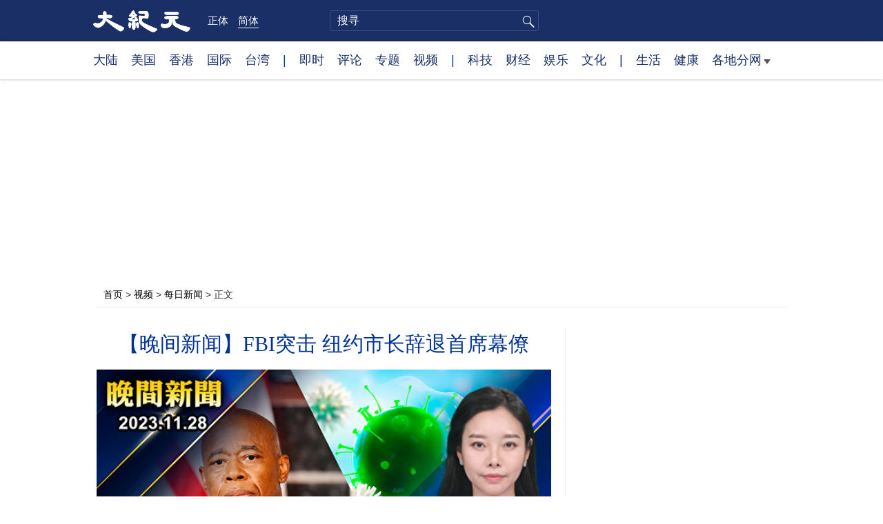

--- FILE ---
content_type: text/html; charset=UTF-8
request_url: https://www.epochtimes.com/gb/23/11/29/n14126265.htm
body_size: 14170
content:
<!DOCTYPE html>
<html lang="zh-Hans">
<head>
<meta charset="UTF-8">
<link rel="icon" href="/favicon.ico" type="image/x-icon">
<link rel="icon" href="/favicon-16x16.png" sizes="16x16" type="image/png">
<link rel="icon" href="/favicon-32x32.png" sizes="32x32" type="image/png">
<link rel="icon" href="/favicon-48x48.png" sizes="48x48" type="image/png">
<link rel="apple-touch-icon" sizes="120x120" href="/apple-touch-icon-120.png">
<link rel="apple-touch-icon" sizes="152x152" href="/apple-touch-icon-152.png">
<link rel="apple-touch-icon" sizes="180x180" href="/apple-touch-icon.png">
<link rel="icon" sizes="192x192" href="/android-icon-192x192.png">
<link rel="icon" sizes="512x512" href="/android-icon-512x512.png">
<link rel="manifest" href="/manifest.json">
<meta name="viewport" content="width=device-width, initial-scale=1">
<link rel="profile" href="http://gmpg.org/xfn/11">
<link rel="preconnect" href="https://www.googletagmanager.com">
<link rel="preconnect" href="https://cdn.cookielaw.org">
	<meta name="date" content="2023-11-29 4:27:51 PM" />
			<link rel="preload" as="image" href="https://i.epochtimes.com/assets/uploads/2023/11/id14126271-DJY-WJXW-600x400.jpg">
	<title>【晚间新闻】FBI突击 纽约市长辞退首席幕僚 | 世卫 | 疫情 | 大纪元</title>
<meta name='robots' content='index, follow' />
<meta name="description" content="突发：FBI突击后，纽约市长辞退首席募款幕僚；中共瞒报疫情数据，世卫替其背书惹质疑；瘟疫有眼？中共专家密集病亡，远离中共是保命良方；倒闭失业裁员“三潮”袭中国，过年返乡潮已开始。">
<meta property="og:locale" content="zh_CN" >
<meta property="og:site_name" content="大纪元 www.epochtimes.com" >
<meta property="article:publisher" content="https://www.facebook.com/djytimes">
<meta property="og:url" content="https://www.epochtimes.com/gb/23/11/29/n14126265.htm">
<meta property="og:type" content="article">
<meta property="og:title" content="【晚间新闻】FBI突击 纽约市长辞退首席幕僚 | 世卫 | 疫情 | 大纪元">
<meta property="og:description" content="突发：FBI突击后，纽约市长辞退首席募款幕僚；中共瞒报疫情数据，世卫替其背书惹质疑；瘟疫有眼？中共专家密集病亡，远离中共是保命良方；倒闭失业裁员“三潮”袭中国，过年返乡潮已开始。">
<meta property="fb:page_id" content="1571885662850711">
<meta property="og:image" content="https://i.epochtimes.com/assets/uploads/2023/11/id14126271-DJY-WJXW-700x359.jpg">
<meta property="twitter:site" content="大纪元 www.epochtimes.com" >
<meta property="twitter:domain" content="www.epochtimes.com" >
<meta name="twitter:title" content="【晚间新闻】FBI突击 纽约市长辞退首席幕僚 | 世卫 | 疫情 | 大纪元">
<meta name="twitter:description" content="突发：FBI突击后，纽约市长辞退首席募款幕僚；中共瞒报疫情数据，世卫替其背书惹质疑；瘟疫有眼？中共专家密集病亡，远离中共是保命良方；倒闭失业裁员“三潮”袭中国，过年返乡潮已开始。">
<meta name="twitter:card" content="summary_large_image">
<meta name="twitter:image" content="https://i.epochtimes.com/assets/uploads/2023/11/id14126271-DJY-WJXW-700x359.jpg">
<link rel='stylesheet' id='djy-style-css' href='https://www.epochtimes.com/assets/themes/djy/style.min.css?ver=20250227' type='text/css' media='all' />
<link rel='stylesheet' id='djy-global-css' href='https://www.epochtimes.com/assets/themes/djy/css/global-v2.min.css?ver=20250424' type='text/css' media='all' />
<link rel='stylesheet' id='djy-article-css' href='https://www.epochtimes.com/assets/themes/djy/css/article-v2.min.css?ver=20250728' type='text/css' media='all' />
<link rel='stylesheet' id='djy-print-css' href='https://www.epochtimes.com/assets/themes/djy/css/print.min.css?ver=20160303' type='text/css' media='print' />

<link rel="canonical" href="https://www.epochtimes.com/gb/23/11/29/n14126265.htm" />
			<style type="text/css">
			body{ font-family: Simsun; }
			</style>
		<meta property="fb:pages" content="394510747593181" />
<meta name="news_keywords" content="FBI突击,世卫,晚间新闻,疫情,纽约市长,大纪元" />
	<script>
		var djy_primary_category, djy_primary_cat_full, djy_user_id, djy_tag_ids, djy_tag_names_full, djy_post_id, djy_author_ids, djy_public_authors, djy_cat_ids, djy_cat_names_full, djy_term_ids, djy_term_names_full, djy_all_term_ids, djy_all_term_names_full, djy_domain, djy_ads_term_ids, djy_publish_date, djy_no_ads = false;
		var encoding = 'gb';
        function verifyStorage(){try{ localStorage.setItem('test',1);localStorage.removeItem('test');return 1;} catch(e) {return 0;}}
        var hasStorage = verifyStorage();
        if (hasStorage) {
            var preferred_lang = localStorage.getItem('preferred_lang');
            var href = window.location.href;
            if (preferred_lang && href.indexOf('/tag/') === -1 && href.indexOf('/authors/') === -1) {
                if (window.location.pathname === '/' && preferred_lang === 'gb') {
                    window.location.replace('/gb/');
                } else {
                    var current_lang = '/'+ (preferred_lang === 'b5' ? 'gb' : 'b5')+'/';
                    if (href.indexOf(current_lang) !== -1 && href.indexOf('/'+preferred_lang+'/') === -1) {
                        window.location.replace(href.replace(current_lang, '/'+preferred_lang+'/'));
                    }
                }
            }
        }
	djy_primary_category = '1249472';
djy_primary_cat_full = '每日新闻-1249472';
djy_user_id = '606';
djy_post_id = '14126265';
djy_tag_ids = '1505877,1553581,113025,147029,202261';
djy_tag_names_full = '晚间新闻-1505877;FBI突击-1553581;纽约市长-113025;世卫-147029;疫情-202261';
djy_cat_ids = '283,418,413,280,401,1249472,1078159,412,1247351';
djy_cat_names_full = '中国经济-283;国际要闻-418;大陆新闻-413;天灾人祸-280;新闻-401;每日新闻-1249472;美国政治-1078159;美国新闻-412;视频-1247351';
djy_term_ids = '1094442,6';
djy_term_names_full = '视频文章-1094442;类别重点-6';
djy_all_term_ids = '283,418,413,280,401,1249472,1078159,412,1247351,1094442,6';
djy_all_term_names_full = '中国经济-283;国际要闻-418;大陆新闻-413;天灾人祸-280;新闻-401;每日新闻-1249472;美国政治-1078159;美国新闻-412;视频-1247351;视频文章-1094442;类别重点-6';
djy_ads_term_ids = '283,418,413,280,401,1249472,1078159,412,1247351,1094442,6';
djy_publish_date = '20231129';
	</script>
	
<script type="application/ld+json">
{"@context":"https:\/\/schema.org","@type":"BreadcrumbList","itemListElement":[{"@type":"ListItem","position":1,"name":"\u8996\u983b","item":"https:\/\/www.epochtimes.com\/gb\/ncid1247351.htm"},{"@type":"ListItem","position":2,"name":"\u6bcf\u65e5\u65b0\u805e","item":"https:\/\/www.epochtimes.com\/gb\/ncid1249472.htm"}]}
</script>

<script type="application/ld+json">
{"@context":"https:\/\/schema.org","@type":"NewsArticle","@id":"https:\/\/www.epochtimes.com\/gb\/23\/11\/29\/n14126265.htm\/#newsarticle","url":"https:\/\/www.epochtimes.com\/gb\/23\/11\/29\/n14126265.htm","mainEntityOfPage":"https:\/\/www.epochtimes.com\/gb\/23\/11\/29\/n14126265.htm","headline":"【晚间新闻】FBI突击 纽约市长辞退首席幕僚","description":"突发：FBI突击后，纽约市长辞退首席募款幕僚；中共瞒报疫情数据，世卫替其背书惹质疑；瘟疫有眼？中共专家密集病亡，远离中共是保命良方；倒闭失业裁员“三潮”袭中国，过年返乡潮已开始。","keywords":"晚间新闻,FBI突击,纽约市长,世卫,疫情","dateCreated":"2023-11-29T16:27:51Z","datePublished":"2023-11-29T16:27:51Z","dateModified":"2023-11-29T16:27:51Z","author":{"@type":"Person","name":"大纪元新闻网","description":"大纪元报导","image":""},"publisher":{"@type":"Organization","logo":{"@type":"ImageObject","url":"https:\/\/www.epochtimes.com\/assets\/themes\/djy\/images\/DJY-Web-Logo.png","width":"195","height":"80"},"name":"大纪元","sameAs":["https:\/\/www.facebook.com\/djytimes","https:\/\/x.com\/dajiyuan"]},"articleSection":"每日新闻","thumbnailUrl":"https:\/\/i.epochtimes.com\/assets\/uploads\/2023\/11\/id14126271-DJY-WJXW.jpg","name":"【晚间新闻】FBI突击 纽约市长辞退首席幕僚","wordCount":"358","timeRequired":"85","mainEntity":{"@type":"WebPage","@id":"https:\/\/www.epochtimes.com\/gb\/23\/11\/29\/n14126265.htm"},"image":{"@type":"ImageObject","contentUrl":"https:\/\/i.epochtimes.com\/assets\/uploads\/2023\/11\/id14126271-DJY-WJXW-600x400.jpg","url":"https:\/\/i.epochtimes.com\/assets\/uploads\/2023\/11\/id14126271-DJY-WJXW-600x400.jpg","name":"突发：FBI突击后，纽约市长辞退首席募款幕僚；瘟疫有眼？中共专家密集病亡，远离中共是保命良方。（新唐人制图）","height":"600","width":"400"},"isAccessibleForFree":"true","potentialAction":{"@type":"ReadAction","target":[{"@type":"EntryPoint","urlTemplate":"https:\/\/www.epochtimes.com\/gb\/23\/11\/29\/n14126265.htm"}]},"inLanguage":"zh-Hans","copyrightYear":"2025"}
</script>
<meta property="dable:item_id" content="14126265">
<meta property="dable:author" content="djy">
<link rel="amphtml" href="https://www.epochtimes.com/gb/23/11/29/n14126265.htm/amp" /><!--[if lt IE 9]>
     <script type="text/javascript" src="/assets/themes/djy/js/html5.js"></script>
     <link href="/assets/themes/djy/css/ie.css" rel="stylesheet" type="text/css" />
<![endif]-->
</head>
<body class="post-template-default single single-post postid-14126265 single-format-standard gb">
    <!-- Google tag (gtag.js) -->
    <script async src="https://www.googletagmanager.com/gtag/js?id=G-64JWG501SB"></script>
    <script>
        var ga4_para_obj = {};

        if (typeof(djy_user_id) != "undefined" && djy_user_id !== null) {
            ga4_para_obj.author_id = djy_user_id;
        }
        if (typeof(djy_public_authors) != "undefined" && djy_public_authors !== null) {
            ga4_para_obj.author_name = djy_public_authors;
        }
        if (typeof(djy_cat_ids) != "undefined" && djy_cat_ids !== null) {
            ga4_para_obj.category_ids = djy_cat_ids;
        }
        if (typeof(djy_all_term_names_full) != "undefined" && djy_all_term_names_full !== null) {
            ga4_para_obj.category_names = djy_all_term_names_full;
        }
        if (typeof(djy_primary_category) != "undefined" && djy_primary_category !== null) {
            ga4_para_obj.primary_category = djy_primary_cat_full;
        }
        if (typeof(djy_publish_date) != "undefined" && djy_publish_date !== null) {
            ga4_para_obj.publish_date = djy_publish_date;
        }
        if (typeof(djy_term_ids) != "undefined" && djy_term_ids !== null) {
            ga4_para_obj.term_ids = djy_term_ids;
        }
        ga4_para_obj.cookie_domain = '.epochtimes.com';

        window.dataLayer = window.dataLayer || [];
        function gtag(){dataLayer.push(arguments);}
        gtag('consent', 'default', {
            ad_storage: "granted",
            analytics_storage: "granted",
            functionality_storage: "granted",
            personalization_storage: "granted",
            security_storage: "granted",
            ad_user_data: "granted",
            ad_personalization: "granted"
        });// Override defaults to 'denied' for specific regions.
        gtag('consent', 'default', {
            ad_storage: 'denied',
            analytics_storage: 'denied',
            functionality_storage: 'denied',
            personalization_storage: 'denied',
            security_storage: 'denied',
            ad_user_data: 'denied',
            ad_personalization: 'denied',
            ad_user_personalization: 'denied',
            region: ['AT', 'BE', 'BG', 'HR', 'CY', 'CZ', 'DK', 'EE', 'FI', 'FR', 'DE', 'GR', 'HU', 'IE', 'IT', 'LV', 'LT', 'LU', 'MT', 'NL', 'PL', 'PT', 'RO', 'SK', 'SI', 'ES', 'SE', 'GB', 'CH']
        });


        var sent_pageview_status = 0;
        if (hasStorage) {
            //ATTN: in OneTrust: C0005 - social; C0003 - functional; C0002 - performance; C0004 - ads target; C0001 - basic that always active
            var currentGroups = localStorage.getItem('EpochOnetrustActiveGroups');
            if (currentGroups) {
                var performanceAuth = (currentGroups.indexOf('C0002') === -1) ? 'denied' : 'granted';
                var functionalAuth = (currentGroups.indexOf('C0003') === -1) ? 'denied' : 'granted';
                var targetingAuth = (currentGroups.indexOf('C0004') === -1) ? 'denied' : 'granted';

                gtag('consent', 'update', {
                    analytics_storage: performanceAuth,
                    personalization_storage: performanceAuth,
                    security_storage: performanceAuth,
                    functionality_storage: functionalAuth,
                    ad_storage: targetingAuth,
                    ad_user_data: targetingAuth,
                    ad_personalization: targetingAuth,
                    ad_user_personalization: targetingAuth
                });
                sent_pageview_status = 1;
            }
        }

        gtag('set', {'cookie_flags': 'SameSite=Lax;Secure'});
        gtag('set', 'send_page_view', false);
        gtag('js', new Date());
        gtag('config', 'G-64JWG501SB', ga4_para_obj);

        function sent_pageview_check() {
            if (sent_pageview_status < 3) {
                sent_pageview_status = 3;
                gtag('event', 'page_view', {
                    'page_title': document.title,
                    'page_location': window.location.href,
                    'page_path': window.location.pathname
                });
            }
        }
        if (sent_pageview_status == 1) {
            sent_pageview_check();
        }
        </script>
        <script src="https://cdn.cookielaw.org/scripttemplates/otSDKStub.js" data-document-language="true" type="text/javascript" charset="UTF-8" data-domain-script="018e5888-3113-7bbd-ad24-8a36ff0c5755" ></script>
        <script>
        function OptanonWrapper() {
            if (hasStorage && (localStorage.getItem('EpochOnetrustActiveGroups') !== OnetrustActiveGroups)) {
                localStorage.setItem('EpochOnetrustActiveGroups', OnetrustActiveGroups);
                window.location.reload();
            }
            sent_pageview_check();
        }

        // in case there was no callback
        setTimeout(function() {
            sent_pageview_check();
        }, 3000);
    </script>


	<script>
	var epochload = [];
	var slots =  new Array();
	function loadGTM(id) {
		(function(w,d,s,l,i){w[l]=w[l]||[];w[l].push({'gtm.start':new Date().getTime(),event:'gtm.js'});var f=d.getElementsByTagName(s)[0],j=d.createElement(s),dl=l!='dataLayer'?'&l='+l:'';
			j.async=true;j.src='//www.googletagmanager.com/gtm.js?id='+i+dl;f.parentNode.insertBefore(j,f);})(window,document,'script','dataLayer', id);
	}
		</script>
	<noscript><iframe src="//www.googletagmanager.com/ns.html?id=GTM-WHM2XS" height="0" width="0" style="display:none;visibility:hidden"></iframe></noscript>
	<script>
	if (document.getElementsByClassName('archive tag').length > 0) {
		setTimeout(function() {
			loadGTM('GTM-WHM2XS');
		}, 3000);
	} else {
		loadGTM('GTM-WHM2XS');
	}
	</script>
    <script class="optanon-category-C0002-C0004" type="text/plain" src="https://btloader.com/tag?o=5755245557186560&upapi=true" async></script>
	<header class="header">
	<div class="top_row">
		<div class="container">
			<div class="logo">
				<a title="大纪元首页" href="/"><img alt="大纪元 LOGO" src="https://www.epochtimes.com/assets/themes/djy/images/ET_Logo_2_cn.png" width="475" height="109"></a>
			</div>
			<div class="b5_gb">
							<span class="b5"><a href="https://www.epochtimes.com/b5/23/11/29/n14126265.htm">正体</a></span>
				<span class="gb active"><a href="https://www.epochtimes.com/gb/23/11/29/n14126265.htm">简体</a></span>
						</div>
			<div class="search">
				<form class="search-form" method="post" role="search" action="https://www.epochtimes.com/gb/search.htm">
					<input type="hidden" name="encoding" value="gb">
					<input type="text" role="search" name="q" size="2" value="" maxlength="100" title="搜寻" placeholder="搜寻" class="search_input">
					<button type="submit" class="search_btn" title="submit">搜寻</button>
				</form>
			</div>
			<div class="user_block"></div>
			<div id="login_wrapper" class="pipa_login_wrapper"></div>
		</div>
	</div>
	<div class="nav_row">
		<div class="container">
			<ul>
				<li><a href="/gb/nsc413.htm">大陆</a></li>
				<li><a href="/gb/nsc412.htm">美国</a></li>
				<li><a href="/gb/ncid1349362.htm">香港</a></li>
				<li><a href="/gb/nsc418.htm">国际</a></li>
				<li><a href="/gb/ncid1349361.htm">台湾</a></li>
				<li>|</li>
				<li><a href="/gb/instant-news.htm">即时</a></li>
				<li><a href="/gb/nccomment.htm">评论</a></li>
				<li><a href="/gb/nf1191090.htm">专题</a></li>
				<li><a href="/gb/nf1596798.htm">视频</a></li>
				<li>|</li>
				<li><a href="/gb/nsc419.htm">科技</a></li>
				<li><a href="/gb/nsc420.htm">财经</a></li>
				<li><a href="/gb/ncyule.htm">娱乐</a></li>
				<li><a href="/gb/nsc2007.htm">文化</a></li>
				<li>|</li>
				<li><a href="/gb/nsc2008.htm">生活</a></li>
				<li><a href="/gb/nsc1002.htm">健康</a></li>
				<li class="has_dropdown">
					<a target="_blank" href="/gb/ncChineseCommunity.htm">各地分网<span class="arrow-right"></span></a>
					<ul class="sub-menu">
                        <li><a target="_blank" href="/gb/nsc529.htm">纽约</a></li>
                        <li><a target="_blank" href="/gb/nsc925.htm">华府</a></li>
                        <li><a target="_blank" href="//sf.epochtimes.com/">旧金山</a></li>
                        <li><a target="_blank" href="/gb/nsc990.htm">费城</a></li>
                        <li><a target="_blank" href="/gb/nsc970.htm">洛杉矶</a></li>
                        <li><a target="_blank" href="/gb/nsc530.htm">新泽西</a></li>
                        <li><a target="_blank" href="/gb/nsc531.htm">波士顿</a></li>
                        <li><a target="_blank" href="/gb/nsc1000.htm">美西北</a></li>
                        <li><a target="_blank" href="/gb/ncid1139891.htm">多伦多</a></li>
                        <li><a target="_blank" href="/gb/nsc919.htm">美南</a></li>
                        <li><a target="_blank" href="/gb/ncid1143942.htm">温哥华</a></li>
                        <li><a target="_blank" href="/gb/nsc918.htm">美中</a></li>
                        <li><a target="_blank" href="/taiwan">台湾</a></li>
                        <li><a target="_blank" href="/gb/ncid2437.htm">圣地亚哥</a></li>
                        <li><a target="_blank" href="https://hk.epochtimes.com">香港</a></li>
                        <li><a target="_blank" href="/gb/ncid2497.htm">加国亚省</a></li>
                        <li><a target="_blank" href="/gb/nsc980.htm">澳洲</a></li>
                        <li><a target="_blank" href="/gb/ncid2528.htm">蒙特利尔</a></li>
                        <li><a target="_blank" href="/gb/nsc974.htm">欧洲</a></li>
                        <li><a target="_blank" href="/gb/ncid1143937.htm">新西兰</a></li>
                        <li><a target="_blank" href="/gb/ncid1143931.htm">日本</a></li>
                        <li><a target="_blank" href="/gb/ncChineseCommunity.htm">更多</a></li>
					</ul>
				</li>
			</ul>
		</div>
	</div>
</header><main id="main" role="main">
	<div class="main_container">
		<div id="topad728"><div id="topad728_inner"></div></div>
		<div class="show-for-medium-up" id="breadcrumb"><a href = "/gb/" target="blank">首页</a> > <a target="_blank" class="breadcrumbs textLink" href="https://www.epochtimes.com/gb/ncid1247351.htm">视频</a> > <a target="_blank" class="breadcrumbs textLink" href="https://www.epochtimes.com/gb/ncid1249472.htm">每日新闻</a> > <span class="current">正文</span></div>		<div class="main_content">
			<div class="print_logo">
				<a href="/"><img alt="site logo: www.epochtimes.com" src="https://www.epochtimes.com/assets/themes/djy/images/DJY-logo20140623-2.jpg" width="210" height="50"></a>
			</div>
			<div class="article">
				<div class="titles">
					
										<h1 class="title">【晚间新闻】FBI突击 纽约市长辞退首席幕僚</h1>

					
									</div>
				<div class="featured_image"><a href="https://i.epochtimes.com/assets/uploads/2023/11/id14126271-DJY-WJXW-600x400.jpg" target="_blank"><img width="600" height="400" src="/assets/themes/djy/images/white.png" data-src="https://i.epochtimes.com/assets/uploads/2023/11/id14126271-DJY-WJXW-600x400.jpg" class="lazy attachment-djy_600_400 size-djy_600_400 wp-post-image" alt="【晚间新闻】FBI突击 纽约市长辞退首席幕僚" decoding="async" fetchpriority="high" /><noscript><img width="600" height="400" src="https://i.epochtimes.com/assets/uploads/2023/11/id14126271-DJY-WJXW-600x400.jpg" class="attachment-djy_600_400 size-djy_600_400 wp-post-image" alt="【晚间新闻】FBI突击 纽约市长辞退首席幕僚" decoding="async" fetchpriority="high" /></noscript></a><div class="caption">突发：FBI突击后，纽约市长辞退首席募款幕僚；瘟疫有眼？中共专家密集病亡，远离中共是保命良方。（新唐人制图）</div></div>				<div class=info>
					<time datetime="2023-11-29T16:27:51+08:00">更新 2023-11-29 4:27 PM</time>
					<span class="pageview" data-postid="14126265">人气 380</span>					<div class="tags"><span>标签: </span><a href="https://www.epochtimes.com/gb/tag/%E6%99%9A%E9%97%B4%E6%96%B0%E9%97%BB.html" rel="tag">晚间新闻</a>, <a href="https://www.epochtimes.com/gb/tag/fbi%E7%AA%81%E5%87%BB.html" rel="tag">FBI突击</a>, <a href="https://www.epochtimes.com/gb/tag/%E7%BA%BD%E7%BA%A6%E5%B8%82%E9%95%BF.html" rel="tag">纽约市长</a>, <a href="https://www.epochtimes.com/gb/tag/%E4%B8%96%E5%8D%AB.html" rel="tag">世卫</a>, <a href="https://www.epochtimes.com/gb/tag/%E7%96%AB%E6%83%85.html" rel="tag">疫情</a></div>
				</div>
				<div class="share">
							<span class="facebook social">
			<a href="https://www.facebook.com/sharer/sharer.php?u=https%3A%2F%2Fwww.epochtimes.com%2Fgb%2F23%2F11%2F29%2Fn14126265.htm" target="_blank">Facebook</a>
		</span>
			<span class="twitter social">
			<a href="https://twitter.com/intent/tweet?text=%E3%80%90%E6%99%9A%E9%96%93%E6%96%B0%E8%81%9E%E3%80%91FBI%E7%AA%81%E6%93%8A+%E7%B4%90%E7%B4%84%E5%B8%82%E9%95%B7%E8%BE%AD%E9%80%80%E9%A6%96%E5%B8%AD%E5%B9%95%E5%83%9A&amp;via=dajiyuan&amp;url=https%3A%2F%2Fwww.epochtimes.com%2Fgb%2F23%2F11%2F29%2Fn14126265.htm" target="_blank">Twitter</a>
		</span>
			<span class="line social">
			<a href="https://line.me/R/msg/text/?%E3%80%90%E6%99%9A%E9%96%93%E6%96%B0%E8%81%9E%E3%80%91FBI%E7%AA%81%E6%93%8A+%E7%B4%90%E7%B4%84%E5%B8%82%E9%95%B7%E8%BE%AD%E9%80%80%E9%A6%96%E5%B8%AD%E5%B9%95%E5%83%9Ahttps://www.epochtimes.com/gb/23/11/29/n14126265.htm?openExternalBrowser=1" target="_blank">Line</a>
		</span>
			<span class="copy-url">
			<a rel="nofollow noreferrer" href="javascript:void(0)" id="copy_current_url">复制链接</a>
		</span>
						<span class="print_icon social">
						<a href="#Print" onclick="window.print(); return false;" rel="nofollow" target="_blank">Print</a>
					</span>
					<div class="font_size">【字号】
						<a href="#" onclick="changeArticleFont('b');return false;">大</a>&nbsp;
						<a href="#"	onclick="changeArticleFont('m');return false;">中</a>&nbsp;
						<a class="textLink" href="#" onclick="changeArticleFont('s');return false;">小</a>
					</div>
					<div class="gb_b5">
						<span class="b5"><a href="https://www.epochtimes.com/b5/23/11/29/n14126265.htm">正体</a></span>
						<span class="gb active"><a href="https://www.epochtimes.com/gb/23/11/29/n14126265.htm">简体</a></span>
					</div>
				</div>
                				<div id="artbody" class="post_content" itemprop="articleBody">
					<!-- article content begin -->
					<p>【大纪元2023年11月29日讯】（新唐人晚间新闻11月28日完整版）突发：FBI突击后，纽约市长辞退首席募款幕僚；中共瞒报疫情数据，世卫替其背书惹质疑；瘟疫有眼？中共专家密集病亡，远离中共是保命良方；倒闭失业裁员“三潮”袭中国，过年返乡潮已开始；99岁美前总统卡特坐轮椅出席，悼念第一夫人；加国安情局：中共高薪招聘学者，威胁国家安全。</p>
<p><center><iframe title="YouTube video player" loading="lazy" data2-src="https://www.youtube.com/embed/TPJZh1lA2Wo?si=PkIggQQEVU7IlFj5" width="560" height="315" frameborder="0" allowfullscreen="allowfullscreen"></iframe></center>欢迎订阅YouTube频道：<a href="https://www.youtube.com/channel/UCdbvc-yJ4JQjNGTgFiJIZNA">https://www.youtube.com/channel/UCdbvc-yJ4JQjNGTgFiJIZNA</a><br />
欢迎订阅干净世界频道：<a href="https://www.ganjing.com/zh-CN/channel/1eiqjdnq7go2peYFZkFnGIlzm1d20c">https://www.ganjing.com/zh-CN/channel/1eiqjdnq7go2peYFZkFnGIlzm1d20c</a></p>
<p>转自新唐人【<a href="https://www.ntdtv.com/b5/2023/11/29/a103830293.html">晚间新闻</a>】11月28日完整版</p>
<p>责任编辑：夏松</p>
<span id="epoch_socail_span"></span><script type="text/javascript">
                var scripts_to_load = [];
                var contentObj = document.getElementById("epoch_socail_span").parentElement;
                var iframes = contentObj.querySelectorAll("iframe"); 
                if (hasStorage && localStorage.getItem("EpochOnetrustActiveGroups").indexOf("C0005") > -1) {
                    if (iframes.length > 0) {
                        iframes.forEach(function(iframe) {
                            var dataSrc = iframe.getAttribute("data2-src");
                            if (dataSrc) {
                                iframe.setAttribute("src", dataSrc);
                                iframe.removeAttribute("data2-src");
                            }
                        });
                    }
                    
                    var fvIframe = document.querySelector(".video_fit_container iframe");
                    if (fvIframe !== null) {
                        var srcURL = fvIframe.getAttribute("data2-src");
                        if (srcURL !== null && typeof srcURL !== "undefined" && srcURL.length > 0) {
                            fvIframe.setAttribute("src", srcURL);
                            fvIframe.removeAttribute("data2-src");
                        }
                    }
                } else {
                    var atag = "<a href='javascript:void(0);' class='open_one_trust_setting'>";
                    var hint = (encoding === "gb" ? ("(根据用户设置，社交媒体服务已被过滤。要显示内容，请"+ atag +"允许</a>社交媒体cookie。)") : ("(根据用户设置，社交媒体服务已被过滤。要显示内容，请"+ atag +"允许</a>社交媒体cookie。)"));
                    if (iframes.length > 0) {
                        for (var i = 0; i < iframes.length; i++) {
                            iframes[i].height = 30;
                            var parent = iframes[i].parentElement;
                            var iTag = document.createElement("i");
                            iTag.innerHTML = hint;
                            parent.insertBefore(iTag, iframes[i].nextSibling);
                        }
                    }
                    var tweets = document.querySelectorAll("blockquote.twitter-tweet");
                    if (tweets.length > 0) {
                        for (var i = 0; i < tweets.length; i++) {
                            var iTag = document.createElement("i");
                            iTag.innerHTML = hint;
                            tweets[i].appendChild(iTag);
                        }
                    }
                    var fvIframe = document.querySelector(".video_fit_container iframe");
                    if (fvIframe !== null) {
                        var iTag = document.createElement("i");
                        iTag.innerHTML = hint;
                        var parent = fvIframe.parentElement.parentNode;
                        if (parent) {
                            parent.insertBefore(iTag, fvIframe.parentElement.nextSibling);
                        }
                    }
                }
	    </script>					<!-- article content end -->
					<div id="below_article_ad"></div>
				</div>
												<div class="related_post post_list">
					<div class="block_title">相关新闻</div>
											<div class="one_post">
							<div class="img"><a href="https://www.epochtimes.com/gb/23/11/23/n14122487.htm"><img alt="【晚间新闻】志愿者还是特务？ 中共统战组织再被曝光" src="https://i.epochtimes.com/assets/uploads/2023/11/id14122495-DJY-WJXW-320x200.jpg" width="320" height="200"></a></div>
							<div class="title">
								<a href="https://www.epochtimes.com/gb/23/11/23/n14122487.htm">【晚间新闻】志愿者还是特务？ 中共统战组织再被曝光</a>
								<span class="pageview" data-postid="14122487">人气 748</span>							</div>
						</div>
												<div class="one_post">
							<div class="img"><a href="https://www.epochtimes.com/gb/23/11/24/n14123241.htm"><img alt="【晚间新闻】中国疫情再起 患者密集病亡 避疫有良方" src="https://i.epochtimes.com/assets/uploads/2023/11/id14123261-DJY-WJXW-320x200.jpg" width="320" height="200"></a></div>
							<div class="title">
								<a href="https://www.epochtimes.com/gb/23/11/24/n14123241.htm">【晚间新闻】中国疫情再起 患者密集病亡 避疫有良方</a>
								<span class="pageview" data-postid="14123241">人气 1519</span>							</div>
						</div>
												<div class="one_post">
							<div class="img"><a href="https://www.epochtimes.com/gb/23/11/25/n14123933.htm"><img alt="【晚间新闻】中国疫情井喷 染疫儿童扎堆请假" src="https://i.epochtimes.com/assets/uploads/2023/11/id14123938-DJY-WJXW-320x200.jpg" width="320" height="200"></a></div>
							<div class="title">
								<a href="https://www.epochtimes.com/gb/23/11/25/n14123933.htm">【晚间新闻】中国疫情井喷 染疫儿童扎堆请假</a>
								<span class="pageview" data-postid="14123933">人气 1159</span>							</div>
						</div>
												<div class="one_post">
							<div class="img"><a href="https://www.epochtimes.com/gb/23/11/28/n14125635.htm"><img alt="【晚间新闻】白纸运动周年 亲历者最大诉求：中共下台" src="https://i.epochtimes.com/assets/uploads/2023/11/id14125641-DJY-WJXW-320x200.jpg" width="320" height="200"></a></div>
							<div class="title">
								<a href="https://www.epochtimes.com/gb/23/11/28/n14125635.htm">【晚间新闻】白纸运动周年 亲历者最大诉求：中共下台</a>
								<span class="pageview" data-postid="14125635">人气 611</span>							</div>
						</div>
										</div>
								<div id="dable_block"></div>
                <div class="post_list hot_posts" id="hot_articles">
                </div>
				<div class="comment_block" id="comment_block">
					<div class="tougao">
						如果您有新闻线索或资料给大纪元，请进入<a href="https://tougao.epochtimes.com/tougao_gb.php">安全投稿爆料平台</a>。
					</div>
					<div class="mtop10 commentbar large-12 medium-12 small-12 column" style="background:#eee;padding:10px;" id="comments">
评论
</div>

<div id="commentpost" style="display:block;margin-bottom:30px;" class="large-12 medium-12 small-12 column">
	<form id="commentForm" action="#" method="post">
		<textarea title="评论" rows="5" style="width:100%;" name="commentContent" id="commentContent" onfocus="this.value=''; this.onfocus=null;">
“大纪元将选取精彩读者评论在全球报纸版面上刊登，请您与我们一起记录历史”
“大纪元保留删除脏话贴、下流话贴、攻击个人信仰贴等恶意留言的权利”
		</textarea>
		<input type="submit" name="submit" value="发表留言" style="float:right;margin-right:20px;font-size:1em;" />
		<input type="hidden" name="t" value="uc" />
		<input type="hidden" name="aid" value="14126265" />
	</form>
</div>

<section id="comments" class="large-12 medium-12 small-12 columns">
	<div id="comment_box">
		<div name="comments"></div>
	</div>
</section><!-- #comments -->
				</div>
			</div>
			<div class="sidebar">
				<aside class="sidebar_single">
	<div id="right_top_1"></div>
	<div class="news_tip">
		<p>如果您有新闻线索或疫情资料给我们</p>
		<a href="https://tougao.epochtimes.com/tougao_gb.php" target="_blank"><button>请进入安全爆料平台</button></a>
	</div>
	<hr class="line">
	<div class="newsletter live_stream"></div>
	<div class="news_letter"><div id="box_16092"></div></div>
		<div class="post_list hot_infogram">
		<div class="block_title">
			<span class="title">纪元图解</span>
			<span class="more"><a target="_blank" href="/gb/nf1373494.htm">更多 &gt;</a></span>
		</div>
								<div class="one_post">
							<div class="img">
																<a href="https://www.epochtimes.com/gb/25/10/30/n14626680.htm"><img width="320" height="200" src="/assets/themes/djy/images/white.png" data-src="https://i.epochtimes.com/assets/uploads/2025/10/id14626712-9abb6b9d1b9efac15f81f5f9c6274beb-320x200.jpg" class="lazy attachment-djy_320_200 size-djy_320_200 wp-post-image" alt="【图解】用于草药疗法的植物功效一览" decoding="async" fetchpriority="high" /><noscript><img width="320" height="200" src="https://i.epochtimes.com/assets/uploads/2025/10/id14626712-9abb6b9d1b9efac15f81f5f9c6274beb-320x200.jpg" class="attachment-djy_320_200 size-djy_320_200 wp-post-image" alt="【图解】用于草药疗法的植物功效一览" decoding="async" fetchpriority="high" /></noscript></a>
							</div>
							<div class="title">
								<a href="https://www.epochtimes.com/gb/25/10/30/n14626680.htm">【图解】用于草药疗法的植物功效一览</a>
								<div class="pageview" data-postid="14626680">人气 3895</div>
							</div>
						</div>
												<div class="one_post">
							<div class="img">
																<a href="https://www.epochtimes.com/gb/25/10/17/n14618226.htm"><img width="320" height="200" src="/assets/themes/djy/images/white.png" data-src="https://i.epochtimes.com/assets/uploads/2025/10/id14621459-shipinbiaoqian-320x200.jpg" class="lazy attachment-djy_320_200 size-djy_320_200 wp-post-image" alt="【图解】如何解读美国食品标签和成分" decoding="async" /><noscript><img width="320" height="200" src="https://i.epochtimes.com/assets/uploads/2025/10/id14621459-shipinbiaoqian-320x200.jpg" class="attachment-djy_320_200 size-djy_320_200 wp-post-image" alt="【图解】如何解读美国食品标签和成分" decoding="async" /></noscript></a>
							</div>
							<div class="title">
								<a href="https://www.epochtimes.com/gb/25/10/17/n14618226.htm">【图解】如何解读美国食品标签和成分</a>
								<div class="pageview" data-postid="14618226">人气 2633</div>
							</div>
						</div>
							</div>
		<div class="post_list hot_news">
		<div class="block_title">
			<span class="title">新闻排行</span>
			<span class="more"><a target="_blank" href="/gb/nscrw401.htm">更多 &gt;</a></span>
		</div>
								<div class="one_post">
							<div class="img">
								<div class="seq">1</div>								<a href="https://www.epochtimes.com/gb/25/12/10/n14652438.htm"><img width="320" height="200" src="/assets/themes/djy/images/white.png" data-src="https://i.epochtimes.com/assets/uploads/2025/12/id14652461-d94d8eb67318da593bb8f8415aed6905-320x200.png" class="lazy attachment-djy_320_200 size-djy_320_200 wp-post-image" alt="中共国防部开通X账号 评论翻车" decoding="async" /><noscript><img width="320" height="200" src="https://i.epochtimes.com/assets/uploads/2025/12/id14652461-d94d8eb67318da593bb8f8415aed6905-320x200.png" class="attachment-djy_320_200 size-djy_320_200 wp-post-image" alt="中共国防部开通X账号 评论翻车" decoding="async" /></noscript></a>
							</div>
							<div class="title">
								<a href="https://www.epochtimes.com/gb/25/12/10/n14652438.htm">中共国防部开通X账号 评论翻车</a>
								<div class="pageview" data-postid="14652438">人气 22605</div>
							</div>
						</div>
												<div class="one_post">
							<div class="img">
								<div class="seq">2</div>								<a href="https://www.epochtimes.com/gb/25/12/9/n14651951.htm"><img width="320" height="200" src="/assets/themes/djy/images/white.png" data-src="https://i.epochtimes.com/assets/uploads/2025/12/id14651961-1200x800-1-320x200.jpg" class="lazy attachment-djy_320_200 size-djy_320_200 wp-post-image" alt="【军事情报局】东南亚爆发战争 泰国攻入柬埔寨" decoding="async" /><noscript><img width="320" height="200" src="https://i.epochtimes.com/assets/uploads/2025/12/id14651961-1200x800-1-320x200.jpg" class="attachment-djy_320_200 size-djy_320_200 wp-post-image" alt="【军事情报局】东南亚爆发战争 泰国攻入柬埔寨" decoding="async" /></noscript></a>
							</div>
							<div class="title">
								<a href="https://www.epochtimes.com/gb/25/12/9/n14651951.htm">【军事情报局】东南亚爆发战争 泰国攻入柬埔寨</a>
								<div class="pageview" data-postid="14651951">人气 13310</div>
							</div>
						</div>
												<div class="one_post">
							<div class="img">
								<div class="seq">3</div>								<a href="https://www.epochtimes.com/gb/25/12/9/n14651678.htm"><img width="320" height="200" src="/assets/themes/djy/images/white.png" data-src="https://i.epochtimes.com/assets/uploads/2022/11/id13870960-shutterstock_1803725680-320x200.jpg" class="lazy attachment-djy_320_200 size-djy_320_200 wp-post-image" alt="不是奢侈品 超级富豪“炫富”方式你想不到" decoding="async" /><noscript><img width="320" height="200" src="https://i.epochtimes.com/assets/uploads/2022/11/id13870960-shutterstock_1803725680-320x200.jpg" class="attachment-djy_320_200 size-djy_320_200 wp-post-image" alt="不是奢侈品 超级富豪“炫富”方式你想不到" decoding="async" /></noscript></a>
							</div>
							<div class="title">
								<a href="https://www.epochtimes.com/gb/25/12/9/n14651678.htm">不是奢侈品 超级富豪“炫富”方式你想不到</a>
								<div class="pageview" data-postid="14651678">人气 12472</div>
							</div>
						</div>
												<div class="one_post">
							<div class="img">
								<div class="seq">4</div>								<a href="https://www.epochtimes.com/gb/25/12/10/n14652404.htm"><img width="320" height="200" src="/assets/themes/djy/images/white.png" data-src="https://i.epochtimes.com/assets/uploads/2023/08/id14060200-shutterstock_2331024503-320x200.jpg" class="lazy attachment-djy_320_200 size-djy_320_200 wp-post-image" alt="为何搭机勿把外套放头顶行李架 空服员有话说" decoding="async" /><noscript><img width="320" height="200" src="https://i.epochtimes.com/assets/uploads/2023/08/id14060200-shutterstock_2331024503-320x200.jpg" class="attachment-djy_320_200 size-djy_320_200 wp-post-image" alt="为何搭机勿把外套放头顶行李架 空服员有话说" decoding="async" /></noscript></a>
							</div>
							<div class="title">
								<a href="https://www.epochtimes.com/gb/25/12/10/n14652404.htm">为何搭机勿把外套放头顶行李架 空服员有话说</a>
								<div class="pageview" data-postid="14652404">人气 10552</div>
							</div>
						</div>
												<div class="one_post">
							<div class="img">
								<div class="seq">5</div>								<a href="https://www.epochtimes.com/gb/25/12/10/n14652248.htm"><img width="320" height="200" src="/assets/themes/djy/images/white.png" data-src="https://i.epochtimes.com/assets/uploads/2025/12/id14652252-b101d253d594dbe751fad6abaa372fb4-600x400-1-320x200.jpg" class="lazy attachment-djy_320_200 size-djy_320_200 wp-post-image" alt="王友群：中南海出现三大诡异现象" decoding="async" /><noscript><img width="320" height="200" src="https://i.epochtimes.com/assets/uploads/2025/12/id14652252-b101d253d594dbe751fad6abaa372fb4-600x400-1-320x200.jpg" class="attachment-djy_320_200 size-djy_320_200 wp-post-image" alt="王友群：中南海出现三大诡异现象" decoding="async" /></noscript></a>
							</div>
							<div class="title">
								<a href="https://www.epochtimes.com/gb/25/12/10/n14652248.htm">王友群：中南海出现三大诡异现象</a>
								<div class="pageview" data-postid="14652248">人气 9531</div>
							</div>
						</div>
							</div>
	<div id="rightmiddle2"></div>	<div class="post_list hot_yule">
		<div class="block_title">
			<span class="title">娱乐排行</span>
			<span class="more"><a target="_blank" href="/gb/nscrw406.htm">更多 &gt;</a></span>
		</div>
								<div class="one_post">
							<div class="img">
								<div class="seq">1</div>								<a href="https://www.epochtimes.com/gb/25/12/8/n14651351.htm"><img width="320" height="200" src="/assets/themes/djy/images/white.png" data-src="https://i.epochtimes.com/assets/uploads/2025/03/id14463244-GettyImages-2173420319-320x200.jpg" class="lazy attachment-djy_320_200 size-djy_320_200 wp-post-image" alt="迪丽热巴疑遭替身取代宣传新戏 视频吓坏网友" decoding="async" /><noscript><img width="320" height="200" src="https://i.epochtimes.com/assets/uploads/2025/03/id14463244-GettyImages-2173420319-320x200.jpg" class="attachment-djy_320_200 size-djy_320_200 wp-post-image" alt="迪丽热巴疑遭替身取代宣传新戏 视频吓坏网友" decoding="async" /></noscript></a>
							</div>
							<div class="title">
								<a href="https://www.epochtimes.com/gb/25/12/8/n14651351.htm">迪丽热巴疑遭替身取代宣传新戏 视频吓坏网友</a>
								<div class="pageview" data-postid="14651351">人气 17434</div>
							</div>
						</div>
												<div class="one_post">
							<div class="img">
								<div class="seq">2</div>								<a href="https://www.epochtimes.com/gb/25/12/9/n14652089.htm"><img width="320" height="200" src="/assets/themes/djy/images/white.png" data-src="https://i.epochtimes.com/assets/uploads/2025/10/id14623766-804466-320x200.jpg" class="lazy attachment-djy_320_200 size-djy_320_200 wp-post-image" alt="巧合还是刻意？中共官微帖文惊现“于朦胧”" decoding="async" /><noscript><img width="320" height="200" src="https://i.epochtimes.com/assets/uploads/2025/10/id14623766-804466-320x200.jpg" class="attachment-djy_320_200 size-djy_320_200 wp-post-image" alt="巧合还是刻意？中共官微帖文惊现“于朦胧”" decoding="async" /></noscript></a>
							</div>
							<div class="title">
								<a href="https://www.epochtimes.com/gb/25/12/9/n14652089.htm">巧合还是刻意？中共官微帖文惊现“于朦胧”</a>
								<div class="pageview" data-postid="14652089">人气 5131</div>
							</div>
						</div>
												<div class="one_post">
							<div class="img">
								<div class="seq">3</div>								<a href="https://www.epochtimes.com/gb/25/12/8/n14651415.htm"><img width="320" height="200" src="/assets/themes/djy/images/white.png" data-src="https://i.epochtimes.com/assets/uploads/2025/02/id14435315-liu-shishi-320x200.jpg" class="lazy attachment-djy_320_200 size-djy_320_200 wp-post-image" alt="刘诗诗得奖遭临时撤换 主办方“爱奇艺”挨轰" decoding="async" /><noscript><img width="320" height="200" src="https://i.epochtimes.com/assets/uploads/2025/02/id14435315-liu-shishi-320x200.jpg" class="attachment-djy_320_200 size-djy_320_200 wp-post-image" alt="刘诗诗得奖遭临时撤换 主办方“爱奇艺”挨轰" decoding="async" /></noscript></a>
							</div>
							<div class="title">
								<a href="https://www.epochtimes.com/gb/25/12/8/n14651415.htm">刘诗诗得奖遭临时撤换 主办方“爱奇艺”挨轰</a>
								<div class="pageview" data-postid="14651415">人气 3461</div>
							</div>
						</div>
												<div class="one_post">
							<div class="img">
								<div class="seq">4</div>								<a href="https://www.epochtimes.com/gb/25/12/9/n14652213.htm"><img width="320" height="200" src="/assets/themes/djy/images/white.png" data-src="https://i.epochtimes.com/assets/uploads/2025/10/id14623468-Cecilia-Cheung-320x200.jpg" class="lazy attachment-djy_320_200 size-djy_320_200 wp-post-image" alt="张柏芝遭索赔逾千万 法庭上情绪失控崩溃痛哭" decoding="async" /><noscript><img width="320" height="200" src="https://i.epochtimes.com/assets/uploads/2025/10/id14623468-Cecilia-Cheung-320x200.jpg" class="attachment-djy_320_200 size-djy_320_200 wp-post-image" alt="张柏芝遭索赔逾千万 法庭上情绪失控崩溃痛哭" decoding="async" /></noscript></a>
							</div>
							<div class="title">
								<a href="https://www.epochtimes.com/gb/25/12/9/n14652213.htm">张柏芝遭索赔逾千万 法庭上情绪失控崩溃痛哭</a>
								<div class="pageview" data-postid="14652213">人气 2108</div>
							</div>
						</div>
												<div class="one_post">
							<div class="img">
								<div class="seq">5</div>								<a href="https://www.epochtimes.com/gb/25/12/10/n14652972.htm"><img width="320" height="200" src="/assets/themes/djy/images/white.png" data-src="https://i.epochtimes.com/assets/uploads/2025/12/id14653037-feng-timo-320x200.jpg" class="lazy attachment-djy_320_200 size-djy_320_200 wp-post-image" alt="消失一年被传死讯 陆网红冯提莫自曝停工内幕" decoding="async" /><noscript><img width="320" height="200" src="https://i.epochtimes.com/assets/uploads/2025/12/id14653037-feng-timo-320x200.jpg" class="attachment-djy_320_200 size-djy_320_200 wp-post-image" alt="消失一年被传死讯 陆网红冯提莫自曝停工内幕" decoding="async" /></noscript></a>
							</div>
							<div class="title">
								<a href="https://www.epochtimes.com/gb/25/12/10/n14652972.htm">消失一年被传死讯 陆网红冯提莫自曝停工内幕</a>
								<div class="pageview" data-postid="14652972">人气 1442</div>
							</div>
						</div>
							</div>
		<div class="post_list hot_culture">
		<div class="block_title">
			<span class="title">文化排行</span>
			<span class="more"><a target="_blank" href="/gb/nscrw2007.htm">更多 &gt;</a></span>
		</div>
								<div class="one_post">
							<div class="img">
								<div class="seq">1</div>								<a href="https://www.epochtimes.com/gb/25/11/26/n14643889.htm"><img width="320" height="200" src="/assets/themes/djy/images/white.png" data-src="https://i.epochtimes.com/assets/uploads/2025/11/id14643908-shutterstock_2374007261-320x200.jpg" class="lazy attachment-djy_320_200 size-djy_320_200 wp-post-image" alt="婚姻幸福之道：阴阳平衡 琴瑟和鸣" decoding="async" /><noscript><img width="320" height="200" src="https://i.epochtimes.com/assets/uploads/2025/11/id14643908-shutterstock_2374007261-320x200.jpg" class="attachment-djy_320_200 size-djy_320_200 wp-post-image" alt="婚姻幸福之道：阴阳平衡 琴瑟和鸣" decoding="async" /></noscript></a>
							</div>
							<div class="title">
								<a href="https://www.epochtimes.com/gb/25/11/26/n14643889.htm">婚姻幸福之道：阴阳平衡 琴瑟和鸣</a>
								<div class="pageview" data-postid="14643889">人气 2994</div>
							</div>
						</div>
												<div class="one_post">
							<div class="img">
								<div class="seq">2</div>								<a href="https://www.epochtimes.com/gb/25/12/7/n14650550.htm"><img width="320" height="200" src="/assets/themes/djy/images/white.png" data-src="https://i.epochtimes.com/assets/uploads/2025/12/id14650557-5338ef51241e03af1bf052a00cd676bc-320x200.jpg" class="lazy attachment-djy_320_200 size-djy_320_200 wp-post-image" alt="【未解之谜】NASA也无法解释 太阳系神秘入侵者" decoding="async" /><noscript><img width="320" height="200" src="https://i.epochtimes.com/assets/uploads/2025/12/id14650557-5338ef51241e03af1bf052a00cd676bc-320x200.jpg" class="attachment-djy_320_200 size-djy_320_200 wp-post-image" alt="【未解之谜】NASA也无法解释 太阳系神秘入侵者" decoding="async" /></noscript></a>
							</div>
							<div class="title">
								<a href="https://www.epochtimes.com/gb/25/12/7/n14650550.htm">【未解之谜】NASA也无法解释 太阳系神秘入侵者</a>
								<div class="pageview" data-postid="14650550">人气 1287</div>
							</div>
						</div>
												<div class="one_post">
							<div class="img">
								<div class="seq">3</div>								<a href="https://www.epochtimes.com/gb/25/5/3/n14497653.htm"><img width="320" height="200" src="/assets/themes/djy/images/white.png" data-src="https://i.epochtimes.com/assets/uploads/2025/05/id14637902-1200x800_2025-11-17T13_27_32-320x200.jpg" class="lazy attachment-djy_320_200 size-djy_320_200 wp-post-image" alt="【品读唐诗】千古绝唱 元稹悼亡诗" decoding="async" /><noscript><img width="320" height="200" src="https://i.epochtimes.com/assets/uploads/2025/05/id14637902-1200x800_2025-11-17T13_27_32-320x200.jpg" class="attachment-djy_320_200 size-djy_320_200 wp-post-image" alt="【品读唐诗】千古绝唱 元稹悼亡诗" decoding="async" /></noscript></a>
							</div>
							<div class="title">
								<a href="https://www.epochtimes.com/gb/25/5/3/n14497653.htm">【品读唐诗】千古绝唱 元稹悼亡诗</a>
								<div class="pageview" data-postid="14497653">人气 728</div>
							</div>
						</div>
												<div class="one_post">
							<div class="img">
								<div class="seq">4</div>								<a href="https://www.epochtimes.com/gb/25/11/18/n14638126.htm"><img width="320" height="200" src="/assets/themes/djy/images/white.png" data-src="https://i.epochtimes.com/assets/uploads/2025/11/id14647974-Gemini_Generated_Image_ifkx62ifkx62ifkx-1-e1764748164996-320x200.jpg" class="lazy attachment-djy_320_200 size-djy_320_200 wp-post-image" alt="大腹翁肚里有个武器库  妖怪？还是奇兵神将？" decoding="async" /><noscript><img width="320" height="200" src="https://i.epochtimes.com/assets/uploads/2025/11/id14647974-Gemini_Generated_Image_ifkx62ifkx62ifkx-1-e1764748164996-320x200.jpg" class="attachment-djy_320_200 size-djy_320_200 wp-post-image" alt="大腹翁肚里有个武器库  妖怪？还是奇兵神将？" decoding="async" /></noscript></a>
							</div>
							<div class="title">
								<a href="https://www.epochtimes.com/gb/25/11/18/n14638126.htm">大腹翁肚里有个武器库  妖怪？还是奇兵神将？</a>
								<div class="pageview" data-postid="14638126">人气 675</div>
							</div>
						</div>
												<div class="one_post">
							<div class="img">
								<div class="seq">5</div>								<a href="https://www.epochtimes.com/gb/25/11/27/n14643955.htm"><img width="320" height="200" src="/assets/themes/djy/images/white.png" data-src="https://i.epochtimes.com/assets/uploads/2019/08/e16d7798c8ed046e46c191a951284a04-320x200.jpg" class="lazy attachment-djy_320_200 size-djy_320_200 wp-post-image" alt="公子世无双——嵇康" decoding="async" /><noscript><img width="320" height="200" src="https://i.epochtimes.com/assets/uploads/2019/08/e16d7798c8ed046e46c191a951284a04-320x200.jpg" class="attachment-djy_320_200 size-djy_320_200 wp-post-image" alt="公子世无双——嵇康" decoding="async" /></noscript></a>
							</div>
							<div class="title">
								<a href="https://www.epochtimes.com/gb/25/11/27/n14643955.htm">公子世无双——嵇康</a>
								<div class="pageview" data-postid="14643955">人气 427</div>
							</div>
						</div>
							</div>
		<div class="post_list hot_life">
		<div class="block_title">
			<span class="title">生活排行</span>
			<span class="more"><a target="_blank" href="/gb/nscrw2008.htm">更多 &gt;</a></span>
		</div>
								<div class="one_post">
							<div class="img">
								<div class="seq">1</div>								<a href="https://www.epochtimes.com/gb/25/12/9/n14651622.htm"><img width="320" height="200" src="/assets/themes/djy/images/white.png" data-src="https://i.epochtimes.com/assets/uploads/2025/12/id14651625-92856ac87209701ecad103bfbd865049-320x200.jpg" class="lazy attachment-djy_320_200 size-djy_320_200 wp-post-image" alt="为何在天气寒冷时会手脚冰冷？如何改善？" decoding="async" /><noscript><img width="320" height="200" src="https://i.epochtimes.com/assets/uploads/2025/12/id14651625-92856ac87209701ecad103bfbd865049-320x200.jpg" class="attachment-djy_320_200 size-djy_320_200 wp-post-image" alt="为何在天气寒冷时会手脚冰冷？如何改善？" decoding="async" /></noscript></a>
							</div>
							<div class="title">
								<a href="https://www.epochtimes.com/gb/25/12/9/n14651622.htm">为何在天气寒冷时会手脚冰冷？如何改善？</a>
								<div class="pageview" data-postid="14651622">人气 996</div>
							</div>
						</div>
												<div class="one_post">
							<div class="img">
								<div class="seq">2</div>								<a href="https://www.epochtimes.com/gb/25/12/9/n14651688.htm"><img width="320" height="200" src="/assets/themes/djy/images/white.png" data-src="https://i.epochtimes.com/assets/uploads/2024/10/id14354860-shutterstock_1713927757-320x200.jpg" class="lazy attachment-djy_320_200 size-djy_320_200 wp-post-image" alt="如何预防车窗起雾？让Toyota告诉你" decoding="async" /><noscript><img width="320" height="200" src="https://i.epochtimes.com/assets/uploads/2024/10/id14354860-shutterstock_1713927757-320x200.jpg" class="attachment-djy_320_200 size-djy_320_200 wp-post-image" alt="如何预防车窗起雾？让Toyota告诉你" decoding="async" /></noscript></a>
							</div>
							<div class="title">
								<a href="https://www.epochtimes.com/gb/25/12/9/n14651688.htm">如何预防车窗起雾？让Toyota告诉你</a>
								<div class="pageview" data-postid="14651688">人气 878</div>
							</div>
						</div>
												<div class="one_post">
							<div class="img">
								<div class="seq">3</div>								<a href="https://www.epochtimes.com/gb/25/12/10/n14652371.htm"><img width="320" height="200" src="/assets/themes/djy/images/white.png" data-src="https://i.epochtimes.com/assets/uploads/2025/12/id14652373-stink-320x200.jpg" class="lazy attachment-djy_320_200 size-djy_320_200 wp-post-image" alt="同一双袜子可以穿两次以上再洗吗？" decoding="async" /><noscript><img width="320" height="200" src="https://i.epochtimes.com/assets/uploads/2025/12/id14652373-stink-320x200.jpg" class="attachment-djy_320_200 size-djy_320_200 wp-post-image" alt="同一双袜子可以穿两次以上再洗吗？" decoding="async" /></noscript></a>
							</div>
							<div class="title">
								<a href="https://www.epochtimes.com/gb/25/12/10/n14652371.htm">同一双袜子可以穿两次以上再洗吗？</a>
								<div class="pageview" data-postid="14652371">人气 607</div>
							</div>
						</div>
												<div class="one_post">
							<div class="img">
								<div class="seq">4</div>								<a href="https://www.epochtimes.com/gb/25/12/11/n14653104.htm"><img width="320" height="200" src="/assets/themes/djy/images/white.png" data-src="https://i.epochtimes.com/assets/uploads/2025/12/id14653105-shutterstock_553959451-320x200.jpg" class="lazy attachment-djy_320_200 size-djy_320_200 wp-post-image" alt="为什么地震时不应该逃跑？ 专家释疑" decoding="async" /><noscript><img width="320" height="200" src="https://i.epochtimes.com/assets/uploads/2025/12/id14653105-shutterstock_553959451-320x200.jpg" class="attachment-djy_320_200 size-djy_320_200 wp-post-image" alt="为什么地震时不应该逃跑？ 专家释疑" decoding="async" /></noscript></a>
							</div>
							<div class="title">
								<a href="https://www.epochtimes.com/gb/25/12/11/n14653104.htm">为什么地震时不应该逃跑？ 专家释疑</a>
								<div class="pageview" data-postid="14653104">人气 487</div>
							</div>
						</div>
												<div class="one_post">
							<div class="img">
								<div class="seq">5</div>								<a href="https://www.epochtimes.com/gb/25/12/11/n14653282.htm"><img width="320" height="200" src="/assets/themes/djy/images/white.png" data-src="https://i.epochtimes.com/assets/uploads/2025/12/id14653283-c5545c8691a4672fe9c1962e152ebe42-320x200.jpg" class="lazy attachment-djy_320_200 size-djy_320_200 wp-post-image" alt="瓶装水隐藏健康风险 没有你想像的那么干净" decoding="async" /><noscript><img width="320" height="200" src="https://i.epochtimes.com/assets/uploads/2025/12/id14653283-c5545c8691a4672fe9c1962e152ebe42-320x200.jpg" class="attachment-djy_320_200 size-djy_320_200 wp-post-image" alt="瓶装水隐藏健康风险 没有你想像的那么干净" decoding="async" /></noscript></a>
							</div>
							<div class="title">
								<a href="https://www.epochtimes.com/gb/25/12/11/n14653282.htm">瓶装水隐藏健康风险 没有你想像的那么干净</a>
								<div class="pageview" data-postid="14653282">人气 440</div>
							</div>
						</div>
							</div>
		<div class="post_list signature_view">
		<div class="block_title">
			<span class="title">独家视角</span>
			<span class="more"><a target="_blank" href="/gb/nf6092.htm">更多 &gt;</a></span>
		</div>
						<div class="one_title">
					<a target="_blank" href="https://www.epochtimes.com/gb/25/11/13/n14635481.htm" >【独家】中共国家安全部第十局起底</a>
					<span class="title_audio">&nbsp;</span>				</div>
								<div class="one_title">
					<a target="_blank" href="https://www.epochtimes.com/gb/25/5/23/n14516563.htm" >王友群：中南海巨变 中国出路在何方</a>
					<span class="title_audio">&nbsp;</span>				</div>
								<div class="one_title">
					<a target="_blank" href="https://www.epochtimes.com/gb/25/4/26/n14492364.htm" >成都挂反共条幅勇士身份披露 知情人谈内幕</a>
					<span class="title_audio">&nbsp;</span>				</div>
								<div class="one_title">
					<a target="_blank" href="https://www.epochtimes.com/gb/25/3/25/n14466392.htm" >【内幕】中国大基建如何成为贪腐提款机</a>
					<span class="title_audio">&nbsp;</span>				</div>
								<div class="one_title">
					<a target="_blank" href="https://www.epochtimes.com/gb/25/3/20/n14462776.htm" >【内幕】李嘉诚卖巴拿马港口涉中共高层政争</a>
					<span class="title_audio">&nbsp;</span>				</div>
								<div class="one_title">
					<a target="_blank" href="https://www.epochtimes.com/gb/25/3/7/n14453270.htm" >【独家】防火墙下的博弈 中国多少人在翻墙</a>
					<span class="title_audio">&nbsp;</span>				</div>
					</div>
	<div id="rightmiddle3"></div>
</aside>

			</div>
		</div>
	</div>
	<div id="breaking_news_container"></div>
</main>
<footer>
	<div class="container">
		<div class="logo">
			<a title="大纪元首页" href="/"><img alt="大纪元 LOGO" src="https://www.epochtimes.com/assets/themes/djy/images/djy_logo3.png" width="165" height="74"></a>
		</div>
		<div class="copyright">
			本网站图文内容归大纪元所有，任何单位及个人未经许可，不得擅自转载使用。 <br>
			Copyright© 2000 - 2025&nbsp;&nbsp; The Epoch Times Association Inc. All Rights Reserved.
		</div>
        <div class="one-trust">
            <!-- OneTrust Cookies Settings button start -->
            <button id="ot-sdk-btn" class="ot-sdk-show-settings">Cookie 设置</button>
            <!-- OneTrust Cookies Settings button end -->
        </div>
	</div>
	<div id="back-top"><a href="javascript:void(0)" class="cd-top">Back to Top</a></div>
</footer>

<script type="text/javascript" src="https://www.epochtimes.com/assets/themes/djy/js/jquery-all.min.js?ver=20200218" id="jquery-js"></script>
<script type="text/javascript" src="https://www.epochtimes.com/assets/themes/djy/js/bottom.min.js?ver=20251203" id="djy-bottom-js-js"></script>
<script type="text/javascript" src="https://www.epochtimes.com/assets/themes/djy/js/sticky.min.js?ver=20160401" id="djy-sticky-js-js"></script>
<script type="text/javascript" src="https://www.epochtimes.com/assets/themes/djy/js/news.min.js?ver=20150802" id="djy-news-js-js"></script>
<script type="text/javascript" src="https://www.epochtimes.com/assets/themes/djy/js/ads/www/default_article.min.js?ver=20241015" id="djy-post-ads-js-js"></script>
</body>
</html>


--- FILE ---
content_type: text/html
request_url: https://www.epochtimes.com/desktop/gb/index.htm
body_size: 34153
content:
<!DOCTYPE html>
<html lang="zh-Hans">
<head>
	<meta charset="UTF-8">
	<meta http-equiv="refresh" content="1200" />
	<meta name="viewport" content="width=device-width, initial-scale=1.0" />
    <link rel="icon" href="/favicon.ico" type="image/x-icon">
    <link rel="icon" href="/favicon-16x16.png" sizes="16x16" type="image/png">
    <link rel="icon" href="/favicon-32x32.png" sizes="32x32" type="image/png">
    <link rel="icon" href="/favicon-48x48.png" sizes="48x48" type="image/png">
    <link rel="apple-touch-icon" sizes="120x120" href="/apple-touch-icon-120.png">
    <link rel="apple-touch-icon" sizes="152x152" href="/apple-touch-icon-152.png">
    <link rel="apple-touch-icon" sizes="180x180" href="/apple-touch-icon.png">
    <link rel="icon" sizes="192x192" href="/android-icon-192x192.png">
    <link rel="icon" sizes="512x512" href="/android-icon-512x512.png">
    <link rel="manifest" href="/manifest.json">
	<link rel="profile" href="https://gmpg.org/xfn/11" />
	<link rel="preconnect" href="https://www.googletagmanager.com">
   	<link rel="preconnect" href="https://cdn.cookielaw.org">
	<title>大纪元 | 大纪元新闻网</title>
<meta name='robots' content='index, follow' />
<link rel="canonical" href="https://www.epochtimes.com">
<meta name="description" content="2000年在美国创立的大纪元,目前是全球最大的中文和多语种报纸与网路媒体。大纪元为读者呈现最快最准确的信息；秉承普世价值,坚持独立原则,揭露被中共掩盖的真相,为受迫害者发声。">
<meta property="og:locale" content="zh_CN" >
<meta property="og:type" content="website" >
<meta property="og:url" content="https://www.epochtimes.com" >
<meta property="og:site_name" content="大纪元 www.epochtimes.com" >
<meta property="fb:app_id" content="1571885662850711">
<meta property="article:publisher" content="https://www.facebook.com/djytimes">
<meta property="og:title" content="大纪元">
<meta property="og:description" content="2000年在美国创立的大纪元,目前是全球最大的中文和多语种报纸与网路媒体。大纪元为读者呈现最快最准确的信息；秉承普世价值,坚持独立原则,揭露被中共掩盖的真相,为受迫害者发声。">
<meta property="og:image" content="https://i.epochtimes.com/assets/uploads/2017/02/DJY_FB_DefaultImage2017.jpg">
<meta property="twitter:card" content="summary_large_image" >
<meta property="twitter:image" content="https://i.epochtimes.com/assets/uploads/2017/02/DJY_FB_DefaultImage2017.jpg">
<meta property="twitter:domain" content="大纪元 www.epochtimes.com" >
<meta name="twitter:site" content="@dajiyuan">
<meta property="twitter:description" content="2000年在美国创立的大纪元,目前是全球最大的中文和多语种报纸与网路媒体。大纪元为读者呈现最快最准确的信息；秉承普世价值,坚持独立原则,揭露被中共掩盖的真相,为受迫害者发声。">
<link rel='stylesheet' id='djy-style-css' href='https://www.epochtimes.com/assets/themes/djy/style.min.css?ver=20250227' type='text/css' media='all' />
<link rel='stylesheet' id='djy-bxslider-css-css' href='https://www.epochtimes.com/assets/themes/djy/js/jquery.bxslider/jquery.bxslider.css?ver=20150811' type='text/css' media='all' />
<link rel='stylesheet' id='djy-frontpage-css' href='https://www.epochtimes.com/assets/themes/djy/css/front-page.min.css?ver=20250924' type='text/css' media='all' />

			<style type="text/css">
			body{ font-family: PSimsun, Simsun; }
			</style>
		<meta property="fb:pages" content="394510747593181" />
	<script>
		var djy_primary_category, djy_primary_cat_full, djy_user_id, djy_tag_ids, djy_tag_names_full, djy_post_id, djy_author_ids, djy_public_authors, djy_cat_ids, djy_cat_names_full, djy_term_ids, djy_term_names_full, djy_all_term_ids, djy_all_term_names_full, djy_domain, djy_ads_term_ids, djy_publish_date, djy_no_ads = false;
		var encoding = 'gb';
        function verifyStorage(){try{ localStorage.setItem('test',1);localStorage.removeItem('test');return 1;} catch(e) {return 0;}}
        var hasStorage = verifyStorage();
        if (hasStorage) {
            var preferred_lang = localStorage.getItem('preferred_lang');
            var href = window.location.href;
            if (preferred_lang && href.indexOf('/tag/') === -1 && href.indexOf('/authors/') === -1) {
                if (window.location.pathname === '/' && preferred_lang === 'gb') {
                    window.location.replace('/gb/');
                } else {
                    var current_lang = '/'+ (preferred_lang === 'b5' ? 'gb' : 'b5')+'/';
                    if (href.indexOf(current_lang) !== -1 && href.indexOf('/'+preferred_lang+'/') === -1) {
                        window.location.replace(href.replace(current_lang, '/'+preferred_lang+'/'));
                    }
                }
            }
        }
		</script>
	
<script type="application/ld+json">
[{"@context":"https:\/\/schema.org","@type":"NewsMediaOrganization","id":"https:\/\/www.epochtimes.com\/#corporation","name":"The Epoch Times","masthead":"https:\/\/www.epochtimes.com\/the-epoch-times-masthead","foundingDate":"2000","alternateName":["The Epoch Times","epoch times"],"legalName":"The Epoch Times","url":"https:\/\/www.epochtimes.com\/","logo":{"@context":"https:\/\/schema.org","@type":"ImageObject","url":"https:\/\/www.epochtimes.com\/assets\/themes\/djy\/images\/DJY-Web-Logo.png","height":"80","width":"195"},"email":"editor@epochtimes.com","sameAs":["https:\/\/www.epochtimes.com\/gb\/about-djy.htm","https:\/\/www.wikidata.org\/wiki\/Q584472","https:\/\/www.linkedin.com\/company\/the-epoch-times\/","https:\/\/www.facebook.com\/djytimes\/","https:\/\/twitter.com\/dajiyuan","https:\/\/www.instagram.com\/epochtimes\/"],"contactPoint":{"@type":"ContactPoint","telephone":"+12016143989","contactType":"editor","areaServed":"US","availableLanguage":["English","Chinese"]},"address":{"@type":"PostalAddress","streetAddress":"229 W 28th St, New York, USA","addressLocality":"New York, USA","postalCode":"NY 10001","areaServed":{"@context":"https:\/\/schema.org","@type":"Place","geo":{"@type":"GeoCoordinates","latitude":"40.75438535338323","longitude":"-73.99472006687971"},"hasMap":"https:\/\/goo.gl\/maps\/f7nSBTPmRpaXAjmFA"},"addressCountry":{"@type":"Country","name":"USA"}}},{"@context":"https:\/\/schema.org","@type":"WebSite","id":"https:\/\/www.epochtimes.com\/#webSite","name":"The Epoch Times","url":"https:\/\/www.epochtimes.com\/","potentialAction":{"@type":"SearchAction","target":"https:\/\/www.epochtimes.com\/search\/?q={search_term_string}","query-input":{"@type":"PropertyValueSpecification","valueRequired":"https:\/\/schema.org\/True","valueName":"search_term_string"}},"copyrightHolder":{"@type":"Corporation","id":"https:\/\/www.epochtimes.com\/#corporation","name":"The Epoch Times"},"creator":{"@type":"Corporation","id":"https:\/\/www.epochtimes.com\/#corporation","name":"The Epoch Times"}}]
</script>
</head>
<body class="home blog gb">
    <!-- Google tag (gtag.js) -->
    <script async src="https://www.googletagmanager.com/gtag/js?id=G-64JWG501SB"></script>
    <script>
        var ga4_para_obj = {};

        if (typeof(djy_user_id) != "undefined" && djy_user_id !== null) {
            ga4_para_obj.author_id = djy_user_id;
        }
        if (typeof(djy_public_authors) != "undefined" && djy_public_authors !== null) {
            ga4_para_obj.author_name = djy_public_authors;
        }
        if (typeof(djy_cat_ids) != "undefined" && djy_cat_ids !== null) {
            ga4_para_obj.category_ids = djy_cat_ids;
        }
        if (typeof(djy_all_term_names_full) != "undefined" && djy_all_term_names_full !== null) {
            ga4_para_obj.category_names = djy_all_term_names_full;
        }
        if (typeof(djy_primary_category) != "undefined" && djy_primary_category !== null) {
            ga4_para_obj.primary_category = djy_primary_cat_full;
        }
        if (typeof(djy_publish_date) != "undefined" && djy_publish_date !== null) {
            ga4_para_obj.publish_date = djy_publish_date;
        }
        if (typeof(djy_term_ids) != "undefined" && djy_term_ids !== null) {
            ga4_para_obj.term_ids = djy_term_ids;
        }
        ga4_para_obj.cookie_domain = '.epochtimes.com';

        window.dataLayer = window.dataLayer || [];
        function gtag(){dataLayer.push(arguments);}
        gtag('consent', 'default', {
            ad_storage: "granted",
            analytics_storage: "granted",
            functionality_storage: "granted",
            personalization_storage: "granted",
            security_storage: "granted",
            ad_user_data: "granted",
            ad_personalization: "granted"
        });// Override defaults to 'denied' for specific regions.
        gtag('consent', 'default', {
            ad_storage: 'denied',
            analytics_storage: 'denied',
            functionality_storage: 'denied',
            personalization_storage: 'denied',
            security_storage: 'denied',
            ad_user_data: 'denied',
            ad_personalization: 'denied',
            ad_user_personalization: 'denied',
            region: ['AT', 'BE', 'BG', 'HR', 'CY', 'CZ', 'DK', 'EE', 'FI', 'FR', 'DE', 'GR', 'HU', 'IE', 'IT', 'LV', 'LT', 'LU', 'MT', 'NL', 'PL', 'PT', 'RO', 'SK', 'SI', 'ES', 'SE', 'GB', 'CH']
        });


        var sent_pageview_status = 0;
        if (hasStorage) {
            //ATTN: in OneTrust: C0005 - social; C0003 - functional; C0002 - performance; C0004 - ads target; C0001 - basic that always active
            var currentGroups = localStorage.getItem('EpochOnetrustActiveGroups');
            if (currentGroups) {
                var performanceAuth = (currentGroups.indexOf('C0002') === -1) ? 'denied' : 'granted';
                var functionalAuth = (currentGroups.indexOf('C0003') === -1) ? 'denied' : 'granted';
                var targetingAuth = (currentGroups.indexOf('C0004') === -1) ? 'denied' : 'granted';

                gtag('consent', 'update', {
                    analytics_storage: performanceAuth,
                    personalization_storage: performanceAuth,
                    security_storage: performanceAuth,
                    functionality_storage: functionalAuth,
                    ad_storage: targetingAuth,
                    ad_user_data: targetingAuth,
                    ad_personalization: targetingAuth,
                    ad_user_personalization: targetingAuth
                });
                sent_pageview_status = 1;
            }
        }

        gtag('set', {'cookie_flags': 'SameSite=Lax;Secure'});
        gtag('set', 'send_page_view', false);
        gtag('js', new Date());
        gtag('config', 'G-64JWG501SB', ga4_para_obj);

        function sent_pageview_check() {
            if (sent_pageview_status < 3) {
                sent_pageview_status = 3;
                gtag('event', 'page_view', {
                    'page_title': document.title,
                    'page_location': window.location.href,
                    'page_path': window.location.pathname
                });
            }
        }
        if (sent_pageview_status == 1) {
            sent_pageview_check();
        }
        </script>
        <script src="https://cdn.cookielaw.org/scripttemplates/otSDKStub.js" data-document-language="true" type="text/javascript" charset="UTF-8" data-domain-script="018e5888-3113-7bbd-ad24-8a36ff0c5755" ></script>
        <script>
        function OptanonWrapper() {
            if (hasStorage && (localStorage.getItem('EpochOnetrustActiveGroups') !== OnetrustActiveGroups)) {
                localStorage.setItem('EpochOnetrustActiveGroups', OnetrustActiveGroups);
                window.location.reload();
            }
            sent_pageview_check();
        }

        // in case there was no callback
        setTimeout(function() {
            sent_pageview_check();
        }, 3000);
    </script>


	<script>
	var epochload = [];
	var slots =  new Array();
	function loadGTM(id) {
		(function(w,d,s,l,i){w[l]=w[l]||[];w[l].push({'gtm.start':new Date().getTime(),event:'gtm.js'});var f=d.getElementsByTagName(s)[0],j=d.createElement(s),dl=l!='dataLayer'?'&l='+l:'';
			j.async=true;j.src='//www.googletagmanager.com/gtm.js?id='+i+dl;f.parentNode.insertBefore(j,f);})(window,document,'script','dataLayer', id);
	}
		</script>
	<noscript><iframe src="//www.googletagmanager.com/ns.html?id=GTM-WHM2XS" height="0" width="0" style="display:none;visibility:hidden"></iframe></noscript>
	<script>
	if (document.getElementsByClassName('archive tag').length > 0) {
		setTimeout(function() {
			loadGTM('GTM-WHM2XS');
		}, 3000);
	} else {
		loadGTM('GTM-WHM2XS');
	}
	</script>
    <script class="optanon-category-C0002-C0004" type="text/plain" src="https://btloader.com/tag?o=5755245557186560&upapi=true" async></script>
	<!--[if lt IE 9]>
	<script type="text/javascript" src="/assets/themes/djy/js/html5.js"></script>
	<link href="/assets/themes/djy/css/ie.css" rel="stylesheet" type="text/css" />
<![endif]-->
<header>
	<div class="top_nav">
		<div class="top_nav_container">
			<div class="header_left">
				<div class="languages">
					<label for="select">country</label>
					<select id="select" onchange="window.open(this.value,'','width=1000,height=600,resizable=yes,scrollbars=yes,toolbar=yes,location=yes,status=yes,menubar=yes')">
						<option value="https://epochtimes.com">Languages</option>
						<option value="https://www.theepochtimes.com/">English</option>
						<option value="https://www.epochtimes.com/">Chinese</option>
						<option value="https://www.epochtimes.cz/">Czech</option>
						<option value="https://www.epochtimes.nl/">Dutch</option>
						<option value="https://www.epochtimes.fr/">French</option>
						<option value="https://www.epochtimes.de/">German</option>
						<option value="https://erabaru.net/">Indonesian</option>
						<option value="https://www.epochtimes.it/">Italian</option>
						<option value="https://www.epochtimes.jp/">Japanese</option>
						<option value="https://www.epochtimes.co.kr/">Korean</option>
						<option value="https://persianepochtimes.com">Persian</option>
						<option value="https://epochtimes.pl/">Polish</option>
						<option value="https://www.epochtimes.com.br/">Portuguese</option>
						<option value="https://www.epochtimes-romania.com/">Romanian</option>
						<option value="https://www.epochtimes.ru/">Russian</option>
						<option value="https://www.epochtimes.sk/">Slovak</option>
						<option value="https://www.lagranepoca.com/">Spanish</option>
						<option value="https://www.epochtimes.se/">Swedish</option>
						<option value="https://www.epochtimestr.com/">Turkish</option>
						<option value="https://www.epochtimes.com.ua/">Ukrainian</option>
						<option value="https://epochtimes.bg/">Bulgarian</option>
						<option value="https://etviet.com/">Vietnamese</option>
					</select>
				</div>
				<div class="about_us"><a href="/gb/about-djy.htm" target="_blank">关于我们</a></div>  |
				<div class="app"><a href="https://apps.apple.com/us/app/epoch-times/id498375992" target="_blank">移动端App</a></div>  |
				<div class="gb_b5"><a href="/b5/" >正体</a></span>  <a href="/gb/" class="current">简体</a></div>
			</div>
			<div class="header_middle"></div>
			<div class="header_right">
				<a href="https://www.cars4compassion.org/ntdcardonation" target="_blank">捐车</a>｜<a href="https://donate.epochtimes.com?utm_medium=epochtimes&utm_source=referral&utm_campaign=donate_button_djyhomepage" target="_blank">捐款</a>｜<a href="/gb/advertise.htm" target="_blank">广告</a>｜<a href="https://www.epochtimes.com/b5/subscribe.htm" target="_blank">订阅电子报</a>｜<a href="https://tougao.epochtimes.com/tougao.php" target="_blank">投稿</a>
				<div id="login_wrapper"></div>
			</div>
		</div>
	</div>
	<div class="center_nav">
		<div class="header_left">
			<div id="login_wrapper"></div>
			<div class="to_eet"><a href="https://www.theepochtimes.com" target="_blank"><img src="/assets/themes/djy/images/front-page/goto_EET.png" alt="go to theepochtimes.com" width="185" height="31"></a></div>
		</div>
		<div id="hp_logo" class="header_middle"><a href="/"><h1><span class="logo_text">大纪元新闻网</span><img src="/assets/themes/djy/images/DJY-Web-Logo-new.png" alt="大纪元" width="260" height="59"></h1></a></div>
		<div class="header_right">
			<div id="focus_ad_bx_search" class="hide-for-small-only">
				<form method="post" action="https://www.epochtimes.com/gb/search.htm" target="_blank" id="topsearch">
					<div id="focus_ad_search">
						<label for="postsort">Post Sort</label>
						<input id="postsort" name="postsort" type="checkbox" checked="">
						<label for="searchtext">Search Text</label>
						<input id="searchtext" type="text" name="q" placeholder="搜索">
						<label for="searchencoding">Search Encoding</label>
						<input id="searchencoding" type="hidden" name="encoding" value="gb">
					</div>
					<label for="searchicon">Search Icon</label>
					<input id="searchicon" type="submit" class="search_icon" value="search_icon">
				</form>
			</div>
		</div>
	</div>
	<div class="bottom_nav">
		<div class="one_group">
			<span><a target="_blank" href="/gb/nsc413.htm">大陆</a></span>
			<span><a target="_blank" href="/gb/nsc412.htm">美国</a></span>
			<span><a target="_blank" href="/gb/ncid1349362.htm">香港</a></span>
			<span><a target="_blank" href="/gb/nsc418.htm">国际</a></span>
			<span><a target="_blank" href="/taiwan">台湾</a></span>
		</div>
		<div class="one_group">
			<span><a target="_blank" href="https://www.epochtimes.com/gb/instant-news.htm">即时</a></span>
			<span><a target="_blank" href="/gb/nccomment.htm">评论</a></span>
			<span><a target="_blank" href="/gb/nf1191090.htm">专题</a></span>
			<span><a target="_blank" href="/gb/nf1596798.htm">视频</a></span>
			<span><a target="_blank" href="/gb/podcast.htm">听纪元</a></span>
		</div>
		<div class="one_group">
			<span><a target="_blank" href="/gb/nsc420.htm">财经</a></span>
			<span><a target="_blank" href="/gb/nsc419.htm">科技</a></span>
			<span><a target="_blank" href="/gb/ncyule.htm">娱乐</a></span>
			<span><a target="_blank" href="/gb/nsc2007.htm">文化</a></span>
			<span><a target="_blank" href="/gb/nf4830.htm">神韵</a></span>
		</div>
		<div>
			<span><a target="_blank" href="/gb/nsc2008.htm">生活</a></span>
			<span><a target="_blank" href="/gb/nsc1002.htm">健康</a></span>
			<span class="has_dropdown">
				<a target="_blank" href="/gb/ncChineseCommunity.htm">各地分网<span class="arrow-right"></span></a>
				<ul class="sub-menu">
					<li><a target="_blank" href="/gb/nsc529.htm">纽约</a></li>
                    <li><a target="_blank" href="/gb/nsc925.htm">华府</a></li>
					<li><a target="_blank" href="//sf.epochtimes.com/">旧金山</a></li>
                    <li><a target="_blank" href="/gb/nsc990.htm">费城</a></li>
					<li><a target="_blank" href="/gb/nsc970.htm">洛杉矶</a></li>
                    <li><a target="_blank" href="/gb/nsc530.htm">新泽西</a></li>
                    <li><a target="_blank" href="/gb/nsc531.htm">波士顿</a></li>
                    <li><a target="_blank" href="/gb/nsc1000.htm">美西北</a></li>
					<li><a target="_blank" href="/gb/ncid1139891.htm">多伦多</a></li>
                    <li><a target="_blank" href="/gb/nsc919.htm">美南</a></li>
					<li><a target="_blank" href="/gb/ncid1143942.htm">温哥华</a></li>
                    <li><a target="_blank" href="/gb/nsc918.htm">美中</a></li>
					<li><a target="_blank" href="/taiwan">台湾</a></li>
                    <li><a target="_blank" href="/gb/ncid2437.htm">圣地亚哥</a></li>
					<li><a target="_blank" href="https://hk.epochtimes.com">香港</a></li>
                    <li><a target="_blank" href="/gb/ncid2497.htm">加国亚省</a></li>
					<li><a target="_blank" href="/gb/nsc980.htm">澳洲</a></li>
                    <li><a target="_blank" href="/gb/ncid2528.htm">蒙特利尔</a></li>
					<li><a target="_blank" href="/gb/nsc974.htm">欧洲</a></li>
                    <li><a target="_blank" href="/gb/ncid1143937.htm">新西兰</a></li>
                    <li><a target="_blank" href="/gb/ncid1143931.htm">日本</a></li>
					<li><a target="_blank" href="/gb/ncChineseCommunity.htm">更多</a></li>

				</ul>
			</span>
		</div>
	</div>
</header>

<main id="front_page">
	<div id="front_A1"></div>

	<div class="news_list">
		<div class="left_col">
			<div id="focus_left_photo" class="ht0200 js_not_ready">
				<ul class="bxslider">
										<li id="big14653893">
							<div class="slideImage">
								<a target="_blank" href="https://www.epochtimes.com/gb/25/12/12/n14653893.htm" title="美国印第安纳州参院否决选区重划法案">
									<img alt="" src="https://i.epochtimes.com/assets/uploads/2025/12/id14651101-GettyImages-1242111568-320x200.jpg" width="320" height="200" style="max-height: 200px; max-width: 322px; _height:200px; overflow: hidden;"
									fetchpriority="high" loading="eager">
								</a>
								<span class="slide_tag">头条 1/12</span>
							</div>
							<div class="slide_title"><a target="_blank" href="https://www.epochtimes.com/gb/25/12/12/n14653893.htm" >美国印第安纳州参院否决选区重划法案</a></div>
						</li>
												<li id="big14653912">
							<div class="slideImage">
								<a target="_blank" href="https://www.epochtimes.com/gb/25/12/12/n14653912.htm" title="日本青森外海6.7级地震 海啸预警解除">
									<img alt="" src="https://i.epochtimes.com/assets/uploads/2025/12/id14653921-download-2-320x200.png" width="320" height="200" style="max-height: 200px; max-width: 322px; _height:200px; overflow: hidden;"
									>
								</a>
								<span class="slide_tag">头条 2/12</span>
							</div>
							<div class="slide_title"><a target="_blank" href="https://www.epochtimes.com/gb/25/12/12/n14653912.htm" >日本青森外海6.7级地震 海啸预警解除</a></div>
						</li>
												<li id="big14653821">
							<div class="slideImage">
								<a target="_blank" href="https://www.epochtimes.com/gb/25/12/12/n14653821.htm" title="美国会年度报告：中共残酷迫害法轮功等群体">
									<img alt="" src="https://i.epochtimes.com/assets/uploads/2021/04/id12887364-1003182344451160-320x200.jpg" width="320" height="200" style="max-height: 200px; max-width: 322px; _height:200px; overflow: hidden;"
									>
								</a>
								<span class="slide_tag">头条 3/12</span>
							</div>
							<div class="slide_title"><a target="_blank" href="https://www.epochtimes.com/gb/25/12/12/n14653821.htm" >美国会年度报告：中共残酷迫害法轮功等群体</a></div>
						</li>
												<li id="big14653782">
							<div class="slideImage">
								<a target="_blank" href="https://www.epochtimes.com/gb/25/12/11/n14653782.htm" title="美两党分别提出的医改法案均被参院否决">
									<img alt="" src="https://i.epochtimes.com/assets/uploads/2025/11/id14636181-EpochImages-2255904851-xl-1-320x200.jpg" width="320" height="200" style="max-height: 200px; max-width: 322px; _height:200px; overflow: hidden;"
									>
								</a>
								<span class="slide_tag">头条 4/12</span>
							</div>
							<div class="slide_title"><a target="_blank" href="https://www.epochtimes.com/gb/25/12/11/n14653782.htm" >美两党分别提出的医改法案均被参院否决</a></div>
						</li>
												<li id="big14653664">
							<div class="slideImage">
								<a target="_blank" href="https://www.epochtimes.com/gb/25/12/11/n14653664.htm" title="四百多位美国政要和精英出席大纪元圣诞聚会">
									<img alt="" src="https://i.epochtimes.com/assets/uploads/2025/12/id14653669-1-head-320x200.jpg" width="320" height="200" style="max-height: 200px; max-width: 322px; _height:200px; overflow: hidden;"
									>
								</a>
								<span class="slide_tag">头条 5/12</span>
							</div>
							<div class="slide_title"><a target="_blank" href="https://www.epochtimes.com/gb/25/12/11/n14653664.htm" >四百多位美国政要和精英出席大纪元圣诞聚会</a></div>
						</li>
												<li id="big14653712">
							<div class="slideImage">
								<a target="_blank" href="https://www.epochtimes.com/gb/25/12/11/n14653712.htm" title="欧企重审供应链战略 专家析加速去中国化">
									<img alt="" src="https://i.epochtimes.com/assets/uploads/2022/03/id13667115-546388-320x200.jpg" width="320" height="200" style="max-height: 200px; max-width: 322px; _height:200px; overflow: hidden;"
									>
								</a>
								<span class="slide_tag">头条 6/12</span>
							</div>
							<div class="slide_title"><a target="_blank" href="https://www.epochtimes.com/gb/25/12/11/n14653712.htm" >欧企重审供应链战略 专家析加速去中国化</a></div>
						</li>
												<li id="big14653726">
							<div class="slideImage">
								<a target="_blank" href="https://www.epochtimes.com/gb/25/12/11/n14653726.htm" title="Trader Joe&#8217;s迷你帆布包3美元 再掀抢购潮">
									<img alt="" src="https://i.epochtimes.com/assets/uploads/2025/12/id14653733-1-3-e1765489292649.jpg" width="320" height="200" style="max-height: 200px; max-width: 322px; _height:200px; overflow: hidden;"
									>
								</a>
								<span class="slide_tag">头条 7/12</span>
							</div>
							<div class="slide_title"><a target="_blank" href="https://www.epochtimes.com/gb/25/12/11/n14653726.htm" >Trader Joe&#8217;s迷你帆布包3美元 再掀抢购潮</a></div>
						</li>
												<li id="big14653745">
							<div class="slideImage">
								<a target="_blank" href="https://www.epochtimes.com/gb/25/12/11/n14653745.htm" title="川普政府对马杜罗政权实施新一轮制裁">
									<img alt="" src="https://i.epochtimes.com/assets/uploads/2025/11/id14639935-GettyImages-2246363321-320x200.jpg" width="320" height="200" style="max-height: 200px; max-width: 322px; _height:200px; overflow: hidden;"
									>
								</a>
								<span class="slide_tag">头条 8/12</span>
							</div>
							<div class="slide_title"><a target="_blank" href="https://www.epochtimes.com/gb/25/12/11/n14653745.htm" >川普政府对马杜罗政权实施新一轮制裁</a></div>
						</li>
												<li id="big14653620">
							<div class="slideImage">
								<a target="_blank" href="https://www.epochtimes.com/gb/25/12/11/n14653620.htm" title="深圳“易力声”工人大罢工 不畏警方打压">
									<img alt="" src="https://i.epochtimes.com/assets/uploads/2025/12/id14653647-MixCollage-11-Dec-2025-06-09-PM-9929-320x200.jpg" width="320" height="200" style="max-height: 200px; max-width: 322px; _height:200px; overflow: hidden;"
									>
								</a>
								<span class="slide_tag">头条 9/12</span>
							</div>
							<div class="slide_title"><a target="_blank" href="https://www.epochtimes.com/gb/25/12/11/n14653620.htm" >深圳“易力声”工人大罢工 不畏警方打压</a></div>
						</li>
												<li id="big14653667">
							<div class="slideImage">
								<a target="_blank" href="https://www.epochtimes.com/gb/25/12/11/n14653667.htm" title="墨西哥将对华征最高50%关税 汽车受冲击大">
									<img alt="" src="https://i.epochtimes.com/assets/uploads/2025/12/id14653787-GettyImages-2211366130-320x200.jpg" width="320" height="200" style="max-height: 200px; max-width: 322px; _height:200px; overflow: hidden;"
									>
								</a>
								<span class="slide_tag">头条 10/12</span>
							</div>
							<div class="slide_title"><a target="_blank" href="https://www.epochtimes.com/gb/25/12/11/n14653667.htm" >墨西哥将对华征最高50%关税 汽车受冲击大</a></div>
						</li>
												<li id="big14653545">
							<div class="slideImage">
								<a target="_blank" href="https://www.epochtimes.com/gb/25/12/11/n14653545.htm" title="乔装闯委国军事检查站 马查多抵挪威领诺奖">
									<img alt="" src="https://i.epochtimes.com/assets/uploads/2025/12/id14653628-GettyImages-2250587469-320x200.jpg" width="320" height="200" style="max-height: 200px; max-width: 322px; _height:200px; overflow: hidden;"
									>
								</a>
								<span class="slide_tag">头条 11/12</span>
							</div>
							<div class="slide_title"><a target="_blank" href="https://www.epochtimes.com/gb/25/12/11/n14653545.htm" >乔装闯委国军事检查站 马查多抵挪威领诺奖</a></div>
						</li>
												<li id="big14653566">
							<div class="slideImage">
								<a target="_blank" href="https://www.epochtimes.com/gb/25/12/11/n14653566.htm" title="暴雨酿洪水泥石流 华盛顿州10万人撤离">
									<img alt="" src="https://i.epochtimes.com/assets/uploads/2025/12/id14653892-GettyImages-2250719829-320x200.jpg" width="320" height="200" style="max-height: 200px; max-width: 322px; _height:200px; overflow: hidden;"
									>
								</a>
								<span class="slide_tag">头条 12/12</span>
							</div>
							<div class="slide_title"><a target="_blank" href="https://www.epochtimes.com/gb/25/12/11/n14653566.htm" >暴雨酿洪水泥石流 华盛顿州10万人撤离</a></div>
						</li>
										</ul>
				<div id="bx-pager">
					<div>
												<a data-slide-index="0" href="" ><img alt="slider-thumbnail" width="320" height="200" class="slideshow_thumbnail" src="https://i.epochtimes.com/assets/uploads/2025/12/id14651101-GettyImages-1242111568-320x200.jpg" ></a>
												<a data-slide-index="1" href="" ><img alt="slider-thumbnail" width="320" height="200" class="slideshow_thumbnail" src="https://i.epochtimes.com/assets/uploads/2025/12/id14653921-download-2-320x200.png" ></a>
												<a data-slide-index="2" href="" ><img alt="slider-thumbnail" width="320" height="200" class="slideshow_thumbnail" src="https://i.epochtimes.com/assets/uploads/2021/04/id12887364-1003182344451160-320x200.jpg" ></a>
												<a data-slide-index="3" href="" ><img alt="slider-thumbnail" width="320" height="200" class="slideshow_thumbnail" src="https://i.epochtimes.com/assets/uploads/2025/11/id14636181-EpochImages-2255904851-xl-1-320x200.jpg" ></a>
												<a data-slide-index="4" href="" ><img alt="slider-thumbnail" width="320" height="200" class="slideshow_thumbnail" src="https://i.epochtimes.com/assets/uploads/2025/12/id14653669-1-head-320x200.jpg" ></a>
												<a data-slide-index="5" href="" ><img alt="slider-thumbnail" width="320" height="200" class="slideshow_thumbnail" src="https://i.epochtimes.com/assets/uploads/2022/03/id13667115-546388-320x200.jpg" ></a>
												<a data-slide-index="6" href="" class="new_row"><img alt="slider-thumbnail" width="320" height="200" class="slideshow_thumbnail" src="https://i.epochtimes.com/assets/uploads/2025/12/id14653733-1-3-e1765489292649.jpg" ></a>
												<a data-slide-index="7" href="" ><img alt="slider-thumbnail" width="320" height="200" class="slideshow_thumbnail" src="https://i.epochtimes.com/assets/uploads/2025/11/id14639935-GettyImages-2246363321-320x200.jpg" ></a>
												<a data-slide-index="8" href="" ><img alt="slider-thumbnail" width="320" height="200" class="slideshow_thumbnail" src="https://i.epochtimes.com/assets/uploads/2025/12/id14653647-MixCollage-11-Dec-2025-06-09-PM-9929-320x200.jpg" ></a>
												<a data-slide-index="9" href="" ><img alt="slider-thumbnail" width="320" height="200" class="slideshow_thumbnail" src="https://i.epochtimes.com/assets/uploads/2025/12/id14653787-GettyImages-2211366130-320x200.jpg" ></a>
												<a data-slide-index="10" href="" ><img alt="slider-thumbnail" width="320" height="200" class="slideshow_thumbnail" src="https://i.epochtimes.com/assets/uploads/2025/12/id14653628-GettyImages-2250587469-320x200.jpg" ></a>
												<a data-slide-index="11" href="" ><img alt="slider-thumbnail" width="320" height="200" class="slideshow_thumbnail" src="https://i.epochtimes.com/assets/uploads/2025/12/id14653892-GettyImages-2250719829-320x200.jpg" ></a>
											</div>
				</div>
				<div class="show_more"><a class="more" href="/gb/nf4514.htm" target="_blank">更多头条 ></a></div>
			</div>

			<div class="shenyun_creation_sidebar">
								<div class="block_title">
					<a target="_blank" href="https://www.epochtimes.com/gb/ncid1456792.htm"><img src="/assets/themes/djy/images/front-page/shenyun_creation_sidebar.png" alt="神韵作品" width="300" height="75"></a>
				</div>
				<ul class="post_list">
													<li>
									<div class="image">
										<a target="_blank" href="https://www.epochtimes.com/gb/25/12/11/n14653564.htm">
											<img alt="【神韵早期节目】月宫会嫦娥（2019年制作）" src="https://i.epochtimes.com/assets/uploads/2025/12/id14653569-a855d2c93da09b851738b40df584c27a-320x200.jpg" width="320" height="200">
										</a>
									</div>
									<div class="title">
										<a target="_blank" href="https://www.epochtimes.com/gb/25/12/11/n14653564.htm">【神韵早期节目】月宫会嫦娥（2019年制作）</a>
									</div>
								</li> 								<li>
									<div class="image">
										<a target="_blank" href="https://www.epochtimes.com/gb/25/12/8/n14651357.htm">
											<img alt="【音乐】《芬兰颂》作品第26号｜2023神韵交响乐" src="https://i.epochtimes.com/assets/uploads/2025/12/id14651362-SYSO2023Finlandia_DJY-320x200.jpg" width="320" height="200">
										</a>
									</div>
									<div class="title">
										<a target="_blank" href="https://www.epochtimes.com/gb/25/12/8/n14651357.htm">【音乐】《芬兰颂》作品第26号｜2023神韵交响乐</a>
									</div>
								</li>         		</ul>
			</div>

            <div class="instant_news" id="instant_news">
                <div class="block_title">
                    <span class="ins_news clock"><a target="_blank" href="https://www.epochtimes.com/gb/instant-news.htm">快讯</a></span>
                                    </div>
                <div class="ins_posts">
                                            <div class="one_title">
                            <div class="date">1小时</div>
                            <div class="title"><a target="_blank" href="https://www.epochtimes.com/gb/25/12/12/n14653950.htm" title="英国一博物馆数百件文物失窃 监控画面曝光">英国一博物馆数百件文物失窃 监控画面曝光</a><span class="tu">图</span></div>
                        </div>
                                                <div class="one_title">
                            <div class="date">1小时</div>
                            <div class="title"><a target="_blank" href="https://www.epochtimes.com/gb/25/12/12/n14653965.htm" title="葡萄牙12年来首次全国大罢工 交通瘫痪">葡萄牙12年来首次全国大罢工 交通瘫痪</a><span class="tu">图</span></div>
                        </div>
                                                <div class="one_title">
                            <div class="date">1小时</div>
                            <div class="title"><a target="_blank" href="https://www.epochtimes.com/gb/25/12/12/n14653906.htm" title="美日防长就雷达事件通话 对中共行为严重关切">美日防长就雷达事件通话 对中共行为严重关切</a><span class="tu">图</span></div>
                        </div>
                                                <div class="one_title">
                            <div class="date">2小时</div>
                            <div class="title"><a target="_blank" href="https://www.epochtimes.com/gb/25/12/12/n14653916.htm" title="美汽车联盟警告中共威胁迫在眉睫 吁强化法规">美汽车联盟警告中共威胁迫在眉睫 吁强化法规</a><span class="tu">图</span></div>
                        </div>
                                                <div class="one_title">
                            <div class="date">2小时</div>
                            <div class="title"><a target="_blank" href="https://www.epochtimes.com/gb/25/12/12/n14653925.htm" title="成都女药师因举报官员被关精神病院六年">成都女药师因举报官员被关精神病院六年</a><span class="tu">图</span></div>
                        </div>
                                                <div class="one_title">
                            <div class="date">2小时</div>
                            <div class="title"><a target="_blank" href="https://www.epochtimes.com/gb/25/12/12/n14653908.htm" title="研究揭示睡眠不足可能减寿 生理学家感到惊讶">研究揭示睡眠不足可能减寿 生理学家感到惊讶</a><span class="tu">图</span></div>
                        </div>
                                                <div class="one_title">
                            <div class="date">2小时</div>
                            <div class="title"><a target="_blank" href="https://www.epochtimes.com/gb/25/12/12/n14653833.htm" title="广州成立骑手学院 被批割韭菜新招">广州成立骑手学院 被批割韭菜新招</a><span class="tu">图</span></div>
                        </div>
                                        </div>
            </div>
			<div id="front_A2"></div>
            <div class="local_news" id="local_news">
                <div class="block_title">
                    <span class="recm_icon"><a href="/gb/ncid2472.htm" target="_blank">纽约新闻</a></span>
                </div>
                <div class="recm_posts">
                                                <div class="one_post">
                                <div class="one_title">
                                    <span class="title"><a target="_blank" href="https://www.epochtimes.com/gb/25/12/12/n14653817.htm" >400亿美元崩盘案 稳定币UST创始人获刑15年</a><span class="tu">图</span></span>
                                </div>
                            </div>
                                                        <div class="one_post">
                                <div class="one_title">
                                    <span class="title"><a target="_blank" href="https://www.epochtimes.com/gb/25/12/12/n14653794.htm" >纽约市本周末将迎来今冬首场大雪　</a><span class="tu">图</span></span>
                                </div>
                            </div>
                                                        <div class="one_post">
                                <div class="one_title">
                                    <span class="title"><a target="_blank" href="https://www.epochtimes.com/gb/25/12/12/n14653858.htm" >王后区破获跨州“家得宝”窃盗案 13嫌犯盗走逾220万元物品</a><span class="tu">图</span></span>
                                </div>
                            </div>
                                                        <div class="one_post">
                                <div class="one_title">
                                    <span class="title"><a target="_blank" href="https://www.epochtimes.com/gb/25/12/12/n14653753.htm" >华埠居民反对坚尼路改造方案 指非法摊贩占道未解</a><span class="tu">图</span></span>
                                </div>
                            </div>
                                                        <div class="one_post">
                                <div class="one_title">
                                    <span class="title"><a target="_blank" href="https://www.epochtimes.com/gb/25/12/12/n14653806.htm" >纽约市118处十字路口为事故高发地点　</a><span class="tu">图</span></span>
                                </div>
                            </div>
                                            </div>
            </div>
			<div id="front_A4"></div>
		</div>
		<div class="middle_col">
			<span class="global_news focus">焦点专题</span>
					<div class="focus_news_top">
				<div class="focus_news_top_topics">
					<a href="https://www.epochtimes.com/gb/nf1606181.htm" title="中共海外升级攻击法轮功"  target="_blank">
						<h2>中共海外升级攻击法轮功</h2>
					</a>
									<span class="sycom">
						<a href="https://www.epochtimes.com/gb/nf1491461.htm" target="_blank">4.5亿人三退</a>
					</span>
								</div>
								                            <div class="newslist"><a target="_blank" href="https://www.epochtimes.com/gb/nf1606181.htm#14653711" title="加国前骑警主管：中共是最大的跨国犯罪集团">加国前骑警主管：中共是最大的跨国犯罪集团</a><span class="tu">图</span></div>
                                                        <div class="newslist"><a target="_blank" href="https://www.epochtimes.com/gb/nf1606181.htm#14653017" title="加国65议员联署 谴责中共跨国镇压法轮功">加国65议员联署 谴责中共跨国镇压法轮功</a><span class="title_audio">&nbsp;</span></div>
                                                        <div class="newslist"><a target="_blank" href="https://www.epochtimes.com/gb/nf1606181.htm#14652779" title="DAFOH研讨会 多国政要谴责中共活摘器官">DAFOH研讨会 多国政要谴责中共活摘器官</a><span class="tu">图</span></div>
                            
			</div>
						<div class="focus_news_top">
				<div class="focus_news_top_topics">
					<a href="https://www.epochtimes.com/gb/nf1601322.htm" title="川普政策2.0"  target="_blank">
						<h2>川普政策2.0</h2>
					</a>
									<span class="sycom">
						<a href="https://www.epochtimes.com/gb/nf5732.htm" target="_blank">北美感恩节</a>
					</span>
								</div>
								                            <div class="newslist"><a target="_blank" href="https://www.epochtimes.com/gb/nf1601322.htm#14653906" title="美日防长就雷达事件通话 对中共行为严重关切">美日防长就雷达事件通话 对中共行为严重关切</a><span class="tu">图</span></div>
                                                        <div class="newslist"><a target="_blank" href="https://www.epochtimes.com/gb/nf1601322.htm#14653905" title="FBI：安提法为美国内最大恐怖主义威胁">FBI：安提法为美国内最大恐怖主义威胁</a><span class="tu">图</span></div>
                                                        <div class="newslist"><a target="_blank" href="https://www.epochtimes.com/gb/nf1601322.htm#14653829" title="川普在空军一号上答记者问 发生幽默一幕">川普在空军一号上答记者问 发生幽默一幕</a><span class="tu">图</span></div>
                            
			</div>
						<div class="focus_news_top">
				<div class="focus_news_top_topics">
					<a href="https://www.epochtimes.com/gb/nf5762.htm" title="中国时局全解析"  target="_blank">
						<h2>中国时局全解析</h2>
					</a>
									<span class="sycom">
						<a href="https://www.epochtimes.com/gb/nf117382474.htm" target="_blank">香港宏福苑大火</a>
					</span>
								</div>
								                            <div class="newslist"><a target="_blank" href="https://www.epochtimes.com/gb/nf5762.htm#14653925" title="成都女药师因举报官员被关精神病院六年">成都女药师因举报官员被关精神病院六年</a><span class="tu">图</span></div>
                                                        <div class="newslist"><a target="_blank" href="https://www.epochtimes.com/gb/nf5762.htm#14653833" title="广州成立骑手学院 被批割韭菜新招">广州成立骑手学院 被批割韭菜新招</a><span class="tu">图</span></div>
                                                        <div class="newslist"><a target="_blank" href="https://www.epochtimes.com/gb/nf5762.htm#14653803" title="马兴瑞缺席中央经济会议 出事传闻四起">马兴瑞缺席中央经济会议 出事传闻四起</a><span class="tu">图</span></div>
                            
			</div>
						<!-- Yao wen list-->
			<div class="focus_center_news_bottom">
				<span class="global_news">全球要闻</span>                    <div class="newslist">
                        <a target="_blank" href="https://www.epochtimes.com/gb/25/12/12/n14653950.htm" >英国一博物馆数百件文物失窃 监控画面曝光</a>
                        <span class="tu">图</span>                    </div>
                                        <div class="newslist">
                        <a target="_blank" href="https://www.epochtimes.com/gb/25/12/12/n14653965.htm" >葡萄牙12年来首次全国大罢工 交通瘫痪</a>
                        <span class="tu">图</span>                    </div>
                                        <div class="newslist">
                        <a target="_blank" href="https://www.epochtimes.com/gb/25/12/12/n14653916.htm" >美汽车联盟警告中共威胁迫在眉睫 吁强化法规</a>
                        <span class="tu">图</span>                    </div>
                                        <div class="newslist">
                        <a target="_blank" href="https://www.epochtimes.com/gb/25/12/12/n14653922.htm" >大陆官媒就“最忙五人组”发调查报导 遭秒删</a>
                        <span class="tu">图</span>                    </div>
                                        <div class="newslist">
                        <a target="_blank" href="https://www.epochtimes.com/gb/25/12/12/n14653927.htm" >滕彪：中共高科技极权监控超乎《1984》</a>
                        <span class="tu">图</span>                    </div>
                                        <div class="newslist">
                        <a target="_blank" href="https://www.epochtimes.com/gb/25/12/12/n14653830.htm" >枪杀查理・柯克案嫌犯首次出庭</a>
                        <span class="tu">图</span>                    </div>
                    <div class="dashccc"><span></span></div>                    <div class="newslist">
                        <a target="_blank" href="https://www.epochtimes.com/gb/25/12/12/n14653874.htm" >【时事金扫描】乌军夺回战略要地 红军城乱战</a>
                        <span class="tu">图</span>                    </div>
                                        <div class="newslist">
                        <a target="_blank" href="https://www.epochtimes.com/gb/25/12/11/n14653742.htm" >平权行动被禁后 美精英大学大招低收入学生</a>
                        <span class="tu">图</span>                    </div>
                                        <div class="newslist">
                        <a target="_blank" href="https://www.epochtimes.com/gb/25/12/12/n14653789.htm" >马斯克证实SpaceX明年上市 规模或创IPO纪录</a>
                        <span class="tu">图</span>                    </div>
                                        <div class="newslist">
                        <a target="_blank" href="https://www.epochtimes.com/gb/25/12/11/n14653780.htm" >【直播】川普总统在国会舞会致辞</a>
                        <span class="title_video">&nbsp;</span>                    </div>
                                        <div class="newslist">
                        <a target="_blank" href="https://www.epochtimes.com/gb/25/12/11/n14653777.htm" >戴蒙：AI影响就业 掌握这些技能工作机会多</a>
                        <span class="tu">图</span>                    </div>
                                        <div class="newslist">
                        <a target="_blank" href="https://www.epochtimes.com/gb/25/12/11/n14653784.htm" >四名共和党人赞成延长民主党平价健保补助</a>
                        <span class="tu">图</span>                    </div>
                    <div class="dashccc"><span></span></div>                    <div class="newslist">
                        <a target="_blank" href="https://www.epochtimes.com/gb/25/12/7/n14650466.htm" >个人理财：如何明智地管理租金收入</a>
                        <span class="tu">图</span>                    </div>
                                        <div class="newslist">
                        <a target="_blank" href="https://www.epochtimes.com/gb/25/12/11/n14653725.htm" >分析：中共否认旧金山和约 粗暴破坏国际秩序</a>
                        <span class="tu">图</span>                    </div>
                                        <div class="newslist">
                        <a target="_blank" href="https://www.epochtimes.com/gb/25/12/10/n14652738.htm" >【名家专栏】无人机引领当代战争</a>
                        <span class="tu">图</span>                    </div>
                                        <div class="newslist">
                        <a target="_blank" href="https://www.epochtimes.com/gb/25/12/11/n14653662.htm" >【直播】川普出席AI联邦规则行政命令签字仪式</a>
                        <span class="title_video">&nbsp;</span>                    </div>
                                        <div class="newslist">
                        <a target="_blank" href="https://www.epochtimes.com/gb/25/12/11/n14653730.htm" >日本青森县7.6级地震之际 上空现神秘蓝光</a>
                        <span class="tu">图</span>                    </div>
                                        <div class="newslist">
                        <a target="_blank" href="https://www.epochtimes.com/gb/25/12/11/n14653744.htm" >澳洲：支持英国制裁两家中国网安公司</a>
                        <span class="tu">图</span>                    </div>
                    <div class="dashccc"><span></span></div>                    <div class="newslist">
                        <a target="_blank" href="https://www.epochtimes.com/gb/25/12/11/n14653727.htm" >微软高管：若超级AI威胁人类 将停止开发</a>
                        <span class="tu">图</span>                    </div>
                                        <div class="newslist">
                        <a target="_blank" href="https://www.epochtimes.com/gb/25/12/11/n14653562.htm" >美国房价两年来首次下降 或持续一段时间</a>
                        <span class="tu">图</span>                    </div>
                                        <div class="newslist">
                        <a target="_blank" href="https://www.epochtimes.com/gb/25/12/11/n14653747.htm" >吕特：北京支撑俄战争机器 北约是俄下一目标</a>
                        <span class="tu">图</span>                    </div>
                                        <div class="newslist">
                        <a target="_blank" href="https://www.epochtimes.com/gb/25/12/11/n14653547.htm" >被赦免的1月6日国会山抗议者：美国民主永存</a>
                        <span class="tu">图</span>                    </div>
                                        <div class="newslist">
                        <a target="_blank" href="https://www.epochtimes.com/gb/25/12/11/n14653731.htm" >乌总统：美提议在顿巴斯地区设自由经济区</a>
                        <span class="tu">图</span>                    </div>
                                        <div class="newslist">
                        <a target="_blank" href="https://www.epochtimes.com/gb/25/12/11/n14653723.htm" >美国DHS购六架波音737飞机 用于遣返行动</a>
                        <span class="tu">图</span>                    </div>
                    <div class="dashccc"><span></span></div>                    <div class="newslist">
                        <a target="_blank" href="https://www.epochtimes.com/gb/25/12/11/n14653710.htm" >川普政府：英语不过关 近万卡车司机被停驶</a>
                        <span class="tu">图</span>                    </div>
                                        <div class="newslist">
                        <a target="_blank" href="https://www.epochtimes.com/gb/25/12/11/n14653724.htm" >美国首次申领失业金人数上周激增4.4万人</a>
                        <span class="tu">图</span>                    </div>
                                        <div class="newslist">
                        <a target="_blank" href="https://www.epochtimes.com/gb/25/12/11/n14653716.htm" >美9月贸易逆差创五年新低 商品出口大幅增长</a>
                        <span class="tu">图</span>                    </div>
                                        <div class="newslist">
                        <a target="_blank" href="https://www.epochtimes.com/gb/25/12/11/n14653449.htm" >【名家专栏】美国必须为后量子威胁做好准备</a>
                        <span class="tu">图</span>                    </div>
                                        <div class="newslist">
                        <a target="_blank" href="https://www.epochtimes.com/gb/25/12/11/n14653705.htm" >捷蓝航空将推出其首个机场贵宾室“蓝屋”</a>
                        <span class="tu">图</span>                    </div>
                                        <div class="newslist">
                        <a target="_blank" href="https://www.epochtimes.com/gb/25/12/11/n14653640.htm" >【时政春秋】禁议电影《芳华》 北京怕什么？</a>
                        <span class="title_video">&nbsp;</span>                    </div>
                    <div class="dashccc"><span></span></div>                    <div class="newslist">
                        <a target="_blank" href="https://www.epochtimes.com/gb/25/12/10/n14652741.htm" >组图：南极冰雪世界里的美丽气泡</a>
                        <span class="tu">图</span>                    </div>
                                        <div class="newslist">
                        <a target="_blank" href="https://www.epochtimes.com/gb/25/12/11/n14653599.htm" >保加利亚政府在大规模抗议后集体辞职</a>
                        <span class="tu">图</span>                    </div>
                                        <div class="newslist">
                        <a target="_blank" href="https://www.epochtimes.com/gb/25/12/11/n14653646.htm" >意大利审理中国犯罪团伙案受阻 疑受中共阻挠</a>
                        <span class="tu">图</span>                    </div>
                                        <div class="newslist">
                        <a target="_blank" href="https://www.epochtimes.com/gb/25/12/11/n14653605.htm" >【佳音时刻】解读《芳华》为何刺痛中共神经？</a>
                        <span class="title_video">&nbsp;</span>                    </div>
                                        <div class="newslist">
                        <a target="_blank" href="https://www.epochtimes.com/gb/25/12/11/n14653604.htm" >共和党健保提案直接发钱给民众 未获参院通过</a>
                        <span class="tu">图</span>                    </div>
                                        <div class="newslist">
                        <a target="_blank" href="https://www.epochtimes.com/gb/25/12/11/n14653656.htm" >人权日 纽约华人聚时代广场：抗议中共剥夺人权</a>
                        <span class="tu">图</span>                    </div>
                    <div class="dashccc"><span></span></div>                    <div class="newslist">
                        <a target="_blank" href="https://www.epochtimes.com/gb/25/12/11/n14653659.htm" >【直播】莱维特主持白宫简报会（12/11）</a>
                        <span class="title_video">&nbsp;</span>                    </div>
                    				<div class="more_news">
					<span class="more"><a href="/gb/nimpart.htm">更多要闻 ></a></span>
					<span class="more xml"><a href="https://feed.epochtimes.com/gb/nimpart.htm/feed" target="_blank">XML</a></span>
					<span class="more"><a target="_blank" class="download" href="/assets/uploads/segments/gb/imp.zip">下载阅读</a></span>
				</div>
			</div>
		</div>
		<div class="right_col">
			<div id="nine_commentaries">
				<span class="title"><a href="https://tuidang.epochtimes.com" target="_blank">退出中共党、团、队总人数:</a></span>
				<span class="quit_ccp_number">
									<span>455,577,516</span>
				</span>
				<span class="tuidang_button">
					<a href="https://tuidang.epochtimes.com" target="_blank">
						<img src="/assets/themes/djy/images/front-page/santui_gb.png" alt="我要退党团队" width="186" height="32">
					</a>
				</span>
				<div class="yesterday-tuidang">昨日三退人数: <span>38,908</span></div>				<div class="links">
					<a target="_blank" href="/gb/22/4/10/n13708085.htm">《九评共产党》</a>
					<a target="_blank" href="/gb/22/4/26/n13721048.htm">《共产主义的终极目的》</a>
					<a target="_blank" href="/gb/17/6/30/n9341848.htm">“天安门自焚”真相</a>&nbsp;｜&nbsp;<a target="_blank" href="/gb/nf316.htm">法轮功真相</a>
				</div>
			</div>
			<div class="jingwen">
                
        <div class="block">
            <div class="sub"><a href="/gb/ncid1594506.htm" target="_blank">法轮功创始人李洪志大师发表</a></div>
            <div class="item"><a href="/gb/24/10/1/n14341753.htm" target="_blank">《为什么人类是迷的社会》</a></div>
            <div class="item"><a href="/gb/24/6/5/n14264789.htm" target="_blank">《法难》</a><a class="item2" href="/gb/24/6/8/n14266694.htm" target="_blank">《惊醒》</a></div>
            <div class="item"><a href="/gb/23/1/21/n13912117.htm" target="_blank">《为什么会有人类》</a></div>
        </div>
				<div class="sharing">
					<a href="https://www.ganjingworld.com/zh-TW/live/1hkf3cqsmav7bBIL9NRLizlPR1r31c?playlist_id=1f72v8ce8r83B9OWOTG2nsf14d0p" target="_blank"><img src="https://i.epochtimes.com/assets/uploads/2025/05/master_li.webp" alt="法轮功创始人李洪志大师传功和生活的故事" width="314" height="112"></a>
				</div>
			</div>
			<div class="traditional_culture">
				<div class="block_title">
					<span class="recm_icon"><a href="/gb/nsc2007.htm" target="_blank">传统文化</a></span>
				</div>
				<ul class="post img_left">
					                        <li class="clear">
                            <div class="image"><a target="_blank" href="https://www.epochtimes.com/gb/25/12/10/n14652522.htm"><img alt="跟我学唐诗（41B）" src="https://i.epochtimes.com/assets/uploads/2025/12/id14652789-shutterstock_1170833239-320x200.jpg" width="320" height="200"></a></div>
                            <div class="title"><a target="_blank" href="https://www.epochtimes.com/gb/25/12/10/n14652522.htm">跟我学唐诗（41B）</a><span class="tu">图</span></div>
                        </li>
                                                <li class="clear">
                            <div class="image"><a target="_blank" href="https://www.epochtimes.com/gb/25/12/1/n14646583.htm"><img alt="“退让”是软弱吗？炫耀者为何感到羞愧？" src="https://i.epochtimes.com/assets/uploads/2025/12/id14647900-6c98a24d56a187a24baef1733e51f2e2-320x200.png" width="320" height="200"></a></div>
                            <div class="title"><a target="_blank" href="https://www.epochtimes.com/gb/25/12/1/n14646583.htm">“退让”是软弱吗？炫耀者为何感到羞愧？</a><span class="tu">图</span></div>
                        </li>
                                                <li class="clear">
                            <div class="image"><a target="_blank" href="https://www.epochtimes.com/gb/25/12/11/n14653064.htm"><img alt="【未解之谜】森林小仙女预言地球未来" src="https://i.epochtimes.com/assets/uploads/2025/12/id14653133-1c7d092d1ecd483ca4e74e8590f53467-320x200.jpg" width="320" height="200"></a></div>
                            <div class="title"><a target="_blank" href="https://www.epochtimes.com/gb/25/12/11/n14653064.htm">【未解之谜】森林小仙女预言地球未来</a><span class="title_video">&nbsp;</span></div>
                        </li>
                                                <li class="clear">
                            <div class="image"><a target="_blank" href="https://www.epochtimes.com/gb/25/12/11/n14653060.htm"><img alt="2025年新唐人全世界人物写实油画大赛入围作品赏析——《寡妇的两文钱》" src="https://i.epochtimes.com/assets/uploads/2025/12/id14653130-446cb122c98e2365557856ed557b22b6-320x200.jpg" width="320" height="200"></a></div>
                            <div class="title"><a target="_blank" href="https://www.epochtimes.com/gb/25/12/11/n14653060.htm">2025年新唐人全世界人物写实油画大赛入围作品赏析——《寡妇的两文钱》</a><span class="tu">图</span></div>
                        </li>
                                                <li class="clear">
                            <div class="image"><a target="_blank" href="https://www.epochtimes.com/gb/25/12/9/n14651758.htm"><img alt="圣墓之旅：耶路撒冷圣地珍宝闪亮纽约" src="https://i.epochtimes.com/assets/uploads/2025/12/id14652360-548b426cce7e0f8af5cf6ad0dec70b04-320x200.jpg" width="320" height="200"></a></div>
                            <div class="title"><a target="_blank" href="https://www.epochtimes.com/gb/25/12/9/n14651758.htm">圣墓之旅：耶路撒冷圣地珍宝闪亮纽约</a><span class="tu">图</span></div>
                        </li>
                                                <li class="clear">
                            <div class="image"><a target="_blank" href="https://www.epochtimes.com/gb/25/5/10/n14504111.htm"><img alt="唐代文明史‧美术" src="https://i.epochtimes.com/assets/uploads/2020/11/Mogao-Caves-No103-Xuanzang-320x200.jpg" width="320" height="200"></a></div>
                            <div class="title"><a target="_blank" href="https://www.epochtimes.com/gb/25/5/10/n14504111.htm">唐代文明史‧美术</a><span class="tu">图</span></div>
                        </li>
                                                <li class="clear">
                            <div class="image"><a target="_blank" href="https://www.epochtimes.com/gb/25/11/26/n14643889.htm"><img alt="婚姻幸福之道：阴阳平衡 琴瑟和鸣" src="https://i.epochtimes.com/assets/uploads/2025/11/id14643908-shutterstock_2374007261-320x200.jpg" width="320" height="200"></a></div>
                            <div class="title"><a target="_blank" href="https://www.epochtimes.com/gb/25/11/26/n14643889.htm">婚姻幸福之道：阴阳平衡 琴瑟和鸣</a><span class="tu">图</span></div>
                        </li>
                                                <li class="clear">
                            <div class="image"><a target="_blank" href="https://www.epochtimes.com/gb/25/11/28/n14645020.htm"><img alt="春秋五霸楚庄王为何能一鸣惊人一飞冲天？" src="https://i.epochtimes.com/assets/uploads/2025/11/id14645072-c434c381fc825c8456264a5289c17715-320x200.jpg" width="320" height="200"></a></div>
                            <div class="title"><a target="_blank" href="https://www.epochtimes.com/gb/25/11/28/n14645020.htm">春秋五霸楚庄王为何能一鸣惊人一飞冲天？</a><span class="tu">图</span></div>
                        </li>
                        				</ul>
			</div>
			<div id="front_A5"></div>
		</div>
	</div>
	<div class="chinese_news three-col">
		<div class="block_title">
			<span class="big_title"><a href="/gb/nccomment.htm" target="_blank">纪元评论</a></span>
								<span class="sub_cat"><a target="_blank"  href="https://www.epochtimes.com/gb/nsc424.htm">纪元特稿</a></span>
					<span>|</span>					<span class="sub_cat"><a target="_blank"  href="https://www.epochtimes.com/gb/nsc1025.htm">时政评论</a></span>
					<span>|</span>					<span class="sub_cat"><a target="_blank"  href="https://www.epochtimes.com/gb/nsc1028.htm">以史为鉴</a></span>
					<span>|</span>					<span class="sub_cat"><a target="_blank"  href="https://www.epochtimes.com/gb/nsc1035.htm">感悟随笔</a></span>
					<span>|</span>					<span class="sub_cat"><a target="_blank"  href="https://www.epochtimes.com/gb/nsc1026.htm">财经评论</a></span>
					<span>|</span>					<span class="sub_cat"><a target="_blank"  href="https://www.epochtimes.com/gb/nsc993.htm">自由广场</a></span>
					<span>|</span><span class="sub_cat"><a target="_blank" href="https://www.epochtimes.com/gb/nf1345228.htm">名家专栏</a></span><span>|</span><span class="sub_cat"><a target="_blank" href="https://www.epochtimes.com/gb/nf1156504.htm">共产党百年真相</a></span>		</div>
		<div class="center_three"><div class="left_two"><div class="center_middle"><div class="one_post"><div class="image"><a target="_blank" href="https://www.epochtimes.com/gb/25/12/11/n14653589.htm"><img alt="李宇明：美国对华政策更加清晰、强硬、务实" src="https://i.epochtimes.com/assets/uploads/2025/12/id14653649-EpochImages-6319902287-xl-1-320x200.jpg" width="320" height="200"></a></div><div class="title"><a target="_blank" href="https://www.epochtimes.com/gb/25/12/11/n14653589.htm">李宇明：美国对华政策更加清晰、强硬、务实</a><span class="tu">图</span></div></div></div><div class="center_left"><div class="one_post title"><a target="_blank" href="https://www.epochtimes.com/gb/25/12/11/n14653356.htm">袁斌：中国员工为何恳求日本总裁不要离开中国</a><span class="tu">图</span></div><div class="one_post title"><a target="_blank" href="https://www.epochtimes.com/gb/25/12/11/n14653343.htm">掸封尘：中共统计妇女经期是违法滥权行为</a><span class="tu">图</span></div><div class="one_post title"><a target="_blank" href="https://www.epochtimes.com/gb/25/12/10/n14652951.htm">沈舟：中共轰炸机政治表演 央视假镜头穿帮</a><span class="tu">图</span></div><div class="one_post title"><a target="_blank" href="https://www.epochtimes.com/gb/25/12/9/n14651629.htm">王友群：“血债帮”要员王立科被判死缓</a><span class="tu">图</span></div><div class="one_post title"><a target="_blank" href="https://www.epochtimes.com/gb/25/12/10/n14652887.htm">李燕铭：中纪委重提“第一大案” 预兆政治风暴？</a><span class="tu">图</span></div><div class="one_post title"><a target="_blank" href="https://www.epochtimes.com/gb/25/12/10/n14652248.htm">王友群：中南海出现三大诡异现象</a><span class="tu">图</span></div><div class="one_post title"><a target="_blank" href="https://www.epochtimes.com/gb/25/12/9/n14651875.htm">【名家专栏】一条面包蕴含着被遗忘的智慧</a><span class="tu">图</span></div><div class="one_post title"><a target="_blank" href="https://www.epochtimes.com/gb/25/12/9/n14651878.htm">【名家专栏】自制烤肉 节日里的慰藉和喜悦</a><span class="tu">图</span></div><div class="one_post title"><a target="_blank" href="https://www.epochtimes.com/gb/25/12/10/n14652561.htm">中共罪行录：文革中中国1000多万户被抄家</a><span class="tu">图</span></div><div class="one_post title"><a target="_blank" href="https://www.epochtimes.com/gb/25/12/10/n14652597.htm">【网海拾贝】香港火灾 世界会记得这场人祸</a><span class="tu">图</span></div><div class="one_post title"><a target="_blank" href="https://www.epochtimes.com/gb/25/12/9/n14651874.htm">【名家专栏】关税如何提振美国经济</a><span class="tu">图</span></div></div></div><div class="center_right commentary_today"><div class="section_title"><a href="/gb/nscrw392.htm" target="_blank">评论排行</a></div><div class="one_post title"><a target="_blank" href="https://www.epochtimes.com/gb/25/12/8/n14651369.htm">李燕铭：政治局会议现三大异常 李希或高危</a><span class="tu">图</span></div><div class="one_post title"><a target="_blank" href="https://www.epochtimes.com/gb/25/12/8/n14651289.htm">钟原：中共两次政治局会议缺失哪些信息？</a><span class="tu">图</span></div><div class="one_post title"><a target="_blank" href="https://www.epochtimes.com/gb/25/12/9/n14651894.htm">掸封尘：高市率内阁公示财产 网民称点中共死穴</a><span class="tu">图</span></div><div class="one_post title"><a target="_blank" href="https://www.epochtimes.com/gb/25/12/6/n14650191.htm">【网海拾贝】数据差到连编都编不下去了</a></div><div class="one_post title"><a target="_blank" href="https://www.epochtimes.com/gb/25/12/6/n14649895.htm">沈舟：《美国国家安全战略2025》评析</a><span class="tu">图</span></div><div class="one_post title"><a target="_blank" href="https://www.epochtimes.com/gb/25/12/9/n14651732.htm">千百度：洪都拉斯两年前倒向中共 经济全面恶化</a><span class="tu">图</span></div><div class="one_post title"><a target="_blank" href="https://www.epochtimes.com/gb/25/12/7/n14650560.htm">周晓辉：波兰宣布共产党属非法 取缔共产党</a><span class="tu">图</span></div><div class="one_post title"><a target="_blank" href="https://www.epochtimes.com/gb/25/12/5/n14649410.htm">【网海拾贝】马兴瑞或成马年中共祭旗的首虎？</a><span class="tu">图</span></div><div class="one_post title"><a target="_blank" href="https://www.epochtimes.com/gb/25/12/6/n14649932.htm">李燕铭：济南官场震荡 或牵连湖北书记王忠林</a><span class="tu">图</span></div><div class="one_post title"><a target="_blank" href="https://www.epochtimes.com/gb/25/12/4/n14648905.htm">【名家专栏】关闭手机触觉反馈功能 回归宁静</a><span class="tu">图</span></div><div class="one_post title"><a target="_blank" href="https://www.epochtimes.com/gb/25/12/5/n14649648.htm">掸封尘：共产党国家血腥内讧 老百姓遭殃</a><span class="tu">图</span></div><div class="one_post title"><a target="_blank" href="https://www.epochtimes.com/gb/25/12/8/n14650743.htm">掸封尘：六四秘闻——红墙外屠城 红墙内搬钱</a><span class="tu">图</span></div></div></div>	</div>
    <div id="front_B1"></div>
    <div class="shenyun_creation">
        <div class="block_title">
            <a target="_blank" href="https://www.epochtimes.com/gb/ncid1456792.htm"><img src="/assets/themes/djy/images/front-page/shenyuncreation.jpg" alt="神韵作品" width="242" height="60"></a>
            <span>
                <span class="sub_cat"><a href="https://www.shenyuncreations.com/zh_tw?sort=best_sales" target="_blank">最多购买</a></span>|
                <span class="sub_cat"><a href="https://www.shenyuncreations.com/zh_tw?sort=latest" target="_blank">最新</a></span>|
                <span class="sub_cat"><a href="https://www.shenyuncreations.com/zh_tw?sort=paid" target="_blank">付费点播</a></span>|
                <span class="sub_cat"><a href="https://www.shenyuncreations.com/zh_tw?sort=free" target="_blank">免费观看</a></span>
            </span>
        </div>
        <ul class="post_list">
									<li>
							<a target="_blank" href="https://www.epochtimes.com/gb/22/8/31/n13814916.htm">
								<img alt="【神韵早期节目】瑶族舞（2014年制作）" src="https://i.epochtimes.com/assets/uploads/2022/09/id13814917-1441581573c3c85a2d291f92-320x200.png" width="320" height="200">
							</a>
							<div class="title">
								<a target="_blank" href="https://www.epochtimes.com/gb/22/8/31/n13814916.htm">【神韵早期节目】瑶族舞（2014年制作）</a>
							</div>
						</li>						<li>
							<a target="_blank" href="https://www.epochtimes.com/gb/25/12/2/n14647458.htm">
								<img alt="【音乐】神韵乐团音乐会选播｜首播：美东时间2025年12月6日" src="https://i.epochtimes.com/assets/uploads/2025/12/id14647472-2025ChamberDec6th_DJY-320x200.jpg" width="320" height="200">
							</a>
							<div class="title">
								<a target="_blank" href="https://www.epochtimes.com/gb/25/12/2/n14647458.htm">【音乐】神韵乐团音乐会选播｜首播：美东时间2025年12月6日</a>
							</div>
						</li>						<li>
							<a target="_blank" href="https://www.epochtimes.com/gb/22/9/7/n13819420.htm">
								<img alt="【神韵早期节目】草原上的牧马人（2011年制作）" src="https://i.epochtimes.com/assets/uploads/2022/09/id13819482-4b8960709e604d1b61b824d7-320x200.png" width="320" height="200">
							</a>
							<div class="title">
								<a target="_blank" href="https://www.epochtimes.com/gb/22/9/7/n13819420.htm">【神韵早期节目】草原上的牧马人（2011年制作）</a>
							</div>
						</li>						<li>
							<a target="_blank" href="https://www.epochtimes.com/gb/25/11/24/n14642345.htm">
								<img alt="【飞天学校见习演员学生生活】兑现" src="https://i.epochtimes.com/assets/uploads/2025/11/id14642349-MidautumnSYSO_DJY-320x200.jpg" width="320" height="200">
							</a>
							<div class="title">
								<a target="_blank" href="https://www.epochtimes.com/gb/25/11/24/n14642345.htm">【飞天学校见习演员学生生活】兑现</a>
							</div>
						</li>						<li>
							<a target="_blank" href="https://www.epochtimes.com/gb/25/11/20/n14639868.htm">
								<img alt="【舞蹈】飞天艺术学院2025第一学期舞蹈考试（高班 女生）" src="https://i.epochtimes.com/assets/uploads/2025/11/id14639869-2025Spring-FT18G_DJY-320x200.jpg" width="320" height="200">
							</a>
							<div class="title">
								<a target="_blank" href="https://www.epochtimes.com/gb/25/11/20/n14639868.htm">【舞蹈】飞天艺术学院2025第一学期舞蹈考试（高班 女生）</a>
							</div>
						</li>        </ul>
    </div>

    <div class="video_news clear">
        <div class="block_title">
            <span class="big_title"><a target="_blank" href="https://www.ganjingworld.com/zh-TW/channel/1eiqjdnq7goaraJSIlYTiKCOa1020c">精彩视频</a></span>
        </div>
                    <div class="left_sub_col">
                <div class="one_post">
				<span class="image">
					<a target="_blank" href="https://www.epochtimes.com/b5/25/12/10/n14652776.htm"><img alt="泰柬战争升级 F-16低空轰炸" src="https://i.epochtimes.com/assets/uploads/2025/12/id14652802-1200x800.jpg" width="380" height="214"></a>
				</span>
                    <span class="title">
					<a target="_blank" href="https://www.epochtimes.com/b5/25/12/10/n14652776.htm">泰柬战争升级 F-16低空轰炸</a>
				</span>

                </div>

            </div>
            <div class="right_sub_col">
                <ul class="post_list clear">
                                            <li>
                            <a target="_blank" href="https://www.epochtimes.com/b5/25/12/9/n14651951.htm"><img alt="东南亚爆发战争 泰国攻入柬埔寨" src="https://i.epochtimes.com/assets/uploads/2025/12/id14651961-1200x800-1.jpg" width="672" height="378"><span class="djy_video_icon"><img src="/assets/themes/djy/images/front-video/DJY_video_icon_small.png" width="32" height="32"></span></a>
                            <div class="title"><a target="_blank" href="https://www.epochtimes.com/b5/25/12/9/n14651951.htm">东南亚爆发战争 泰国攻入柬埔寨</a></div>
                        </li>
                                                <li>
                            <a target="_blank" href="https://www.epochtimes.com/b5/25/12/10/n14652263.htm"><img alt="美大学为何拒收中国留学生？" src="https://i.epochtimes.com/assets/uploads/2025/12/id14652764-1200x800.jpg" width="672" height="378"><span class="djy_video_icon"><img src="/assets/themes/djy/images/front-video/DJY_video_icon_small.png" width="32" height="32"></span></a>
                            <div class="title"><a target="_blank" href="https://www.epochtimes.com/b5/25/12/10/n14652263.htm">美大学为何拒收中国留学生？</a></div>
                        </li>
                                                <li>
                            <a target="_blank" href="https://www.epochtimes.com/b5/25/12/9/n14651624.htm"><img alt="中共官场太荒诞 问责不误升官" src="https://i.epochtimes.com/assets/uploads/2025/12/id14651954-1200x800.jpg" width="672" height="378"><span class="djy_video_icon"><img src="/assets/themes/djy/images/front-video/DJY_video_icon_small.png" width="32" height="32"></span></a>
                            <div class="title"><a target="_blank" href="https://www.epochtimes.com/b5/25/12/9/n14651624.htm">中共官场太荒诞 问责不误升官</a></div>
                        </li>
                                                <li class="clear">
                            <a target="_blank" href="https://www.epochtimes.com/b5/25/12/10/n14652817.htm"><img alt="中国经济结构失衡 威胁全球" src="https://i.epochtimes.com/assets/uploads/2025/12/id14652818-1209-2.jpg" width="672" height="378"><span class="djy_video_icon"><img src="/assets/themes/djy/images/front-video/DJY_video_icon_small.png" width="32" height="32"></span></a>
                            <div class="title"><a target="_blank" href="https://www.epochtimes.com/b5/25/12/10/n14652817.htm">中国经济结构失衡 威胁全球</a></div>
                        </li>
                                                <li>
                            <a target="_blank" href="https://www.epochtimes.com/b5/25/12/10/n14652796.htm"><img alt="川普强硬批评欧洲 变局来了？" src="https://i.epochtimes.com/assets/uploads/2025/12/id14652797-06f58dd7f3996809a086c212217503cd.png" width="672" height="378"><span class="djy_video_icon"><img src="/assets/themes/djy/images/front-video/DJY_video_icon_small.png" width="32" height="32"></span></a>
                            <div class="title"><a target="_blank" href="https://www.epochtimes.com/b5/25/12/10/n14652796.htm">川普强硬批评欧洲 变局来了？</a></div>
                        </li>
                                                <li>
                            <a target="_blank" href="https://www.epochtimes.com/b5/25/12/9/n14652090.htm"><img alt="防疫或布疫？深夜无人机洒怪液" src="https://i.epochtimes.com/assets/uploads/2025/12/id14652109-574ec6bed60171377d0ebb736f0a77aa.jpg" width="672" height="378"><span class="djy_video_icon"><img src="/assets/themes/djy/images/front-video/DJY_video_icon_small.png" width="32" height="32"></span></a>
                            <div class="title"><a target="_blank" href="https://www.epochtimes.com/b5/25/12/9/n14652090.htm">防疫或布疫？深夜无人机洒怪液</a></div>
                        </li>
                                        </ul>
            </div>
            </div>
    
    <div class="health three-col"><div class="block_title"><span class="big_title"><a target="_blank" href="https://www.epochtimes.com/gb/nsc1002.htm">健康</a></span><span class="sub_cat"><a target="_blank" href="https://www.epochtimes.com/gb/ncid1375444.htm">健康图解</a></span>|<span class="sub_cat"><a target="_blank" href="https://www.epochtimes.com/gb/ncid248.htm">食疗养生</a></span>|<span class="sub_cat"><a target="_blank" href="https://www.epochtimes.com/gb/ncid2548.htm">中医保健</a></span>|<span class="sub_cat"><a target="_blank" href=""></a></span>|<span class="sub_cat"><a target="_blank" href="https://www.epochtimes.com/gb/ncid246.htm">健康生活</a></span>|<span class="sub_cat"><a target="_blank" href="https://www.epochtimes.com/gb/ncid1144693.htm">直播</a></span></div><div class="center_three"><div class="left_two"><div class="center_middle"><div class="one_post"><div class="image"><a target="_blank" href="https://www.epochtimes.com/gb/25/11/30/n14645827.htm"><img alt="研究：荷尔蒙避孕药可能小幅提高乳腺癌风险" src="https://i.epochtimes.com/assets/uploads/2025/12/id14646364-unnamed.png" width="600" height="400"></a></div><div class="title"><a target="_blank" href="https://www.epochtimes.com/gb/25/11/30/n14645827.htm">研究：荷尔蒙避孕药可能小幅提高乳腺癌风险</a><span class="tu">图</span></div><span class="pageview" data-postid="14645827"></span></div></div><div class="center_left"><div class="one_post"><div class="image"><a target="_blank" href="https://www.epochtimes.com/gb/25/12/8/n14651195.htm"><img alt="减重迷思：运动并不能对抗糟糕的饮食习惯" src="https://i.epochtimes.com/assets/uploads/2025/12/id14651202-woman-running-1080x720-1-320x200.jpg" width="320" height="200"></a></div><div class="title"><a target="_blank" href="https://www.epochtimes.com/gb/25/12/8/n14651195.htm">减重迷思：运动并不能对抗糟糕的饮食习惯</a><span class="tu">图</span><span class="pageview" data-postid="14651195">人气 51</span></div></div><div class="one_post"><div class="image"><a target="_blank" href="https://www.epochtimes.com/gb/25/12/11/n14653558.htm"><img alt="瘦子也会糖尿病 一部位亮警讯" src="https://i.epochtimes.com/assets/uploads/2025/12/id14653563-bfc1b43237d56cf68352d71267bf7f6f-320x200.jpg" width="320" height="200"></a></div><div class="title"><a target="_blank" href="https://www.epochtimes.com/gb/25/12/11/n14653558.htm">瘦子也会糖尿病 一部位亮警讯</a><span class="title_video">&nbsp;</span><span class="pageview" data-postid="14653558">人气 63</span></div></div></div></div><div class="center_right"><div class="three_col_popular"><div class="section_title">健康热门</div><div class="one_post title"><a target="_blank" href="https://www.epochtimes.com/gb/25/11/26/n14643306.htm">为何会长白发？研究：或与细胞抗癌机制相关</a><span class="tu">图</span></div><div class="one_post title"><a target="_blank" href="https://www.epochtimes.com/gb/25/12/8/n14651311.htm">喝无糖饮料 真的健康吗？</a><span class="title_video">&nbsp;</span></div><div class="one_post title"><a target="_blank" href="https://www.epochtimes.com/gb/25/12/9/n14651524.htm">解码过劳“多巴胺陷阱”与6个自救策略</a><span class="tu">图</span></div><div class="one_post title"><a target="_blank" href="https://www.epochtimes.com/gb/25/12/10/n14652383.htm">【元气99】皮肤失色 美容师教你从心保养</a><span class="tu">图</span></div><div class="one_post title"><a target="_blank" href="https://www.epochtimes.com/gb/25/12/10/n14652766.htm">便宜手机壳＝健康陷阱？</a><span class="title_video">&nbsp;</span></div></div><div class="health_recm"><div class="section_title">编辑推荐</div><div class="one_post title"><a target="_blank" href="https://www.epochtimes.com/gb/25/12/10/n14652230.htm">中国ADC热潮背后：制药业突进与泡沫并存？</a><span class="tu">图</span></div><div class="one_post title"><a target="_blank" href="https://www.epochtimes.com/gb/25/9/30/n14605501.htm">美CDC警报：“恶梦细菌”暴增460%</a><span class="tu">图</span></div><div class="one_post title"><a target="_blank" href="https://www.epochtimes.com/gb/25/9/22/n14600280.htm">什么才是真正的新陈代谢健康</a><span class="tu">图</span></div><div class="one_post title"><a target="_blank" href="https://www.epochtimes.com/gb/25/9/15/n14595150.htm">为什么人类大脑渴求美感？</a><span class="tu">图</span></div><div class="one_post title"><a target="_blank" href="https://www.epochtimes.com/gb/25/6/9/n14527958.htm">胃癌精准医疗 电子书免费下载</a><span class="tu">图</span></div></div></div></div><div class="bottom_three"><div class="bottom_left"><div class="section_title"><a target="_blank" href="https://www.epochtimes.com/gb/ncid2548.htm">中医保健</a></div><div class="one_post title"><a target="_blank" href="https://www.epochtimes.com/gb/25/12/9/n14652046.htm">脾虚老得快 中医养脾逆龄术</a><span class="title_video">&nbsp;</span></div><div class="one_post title"><a target="_blank" href="https://www.epochtimes.com/gb/25/11/19/n14639029.htm">天气转凉 中医教你养正气防感冒</a><span class="tu">图</span></div><div class="one_post title"><a target="_blank" href="https://www.epochtimes.com/gb/25/11/17/n14637711.htm">脚扭伤肿成两颗网球大 为什么不能立刻针灸？</a><span class="tu">图</span></div><div class="one_post title"><a target="_blank" href="https://www.epochtimes.com/gb/25/11/8/n14631732.htm">【医道心传】心悸 夜尿 性欲降低 竟是低盐危害</a><span class="title_video">&nbsp;</span></div></div><div class="bottom_middle"><div class="section_title"><a target="_blank" href=""></a></div></div><div class="bottom_right"><div class="section_title"><a target="_blank" href="https://www.epochtimes.com/gb/ncid248.htm">食疗养生</a></div><div class="one_post title"><a target="_blank" href="https://www.epochtimes.com/gb/25/12/5/n14649675.htm">吃错燕麦咖啡 血糖血脂飙危机</a><span class="title_video">&nbsp;</span></div><div class="one_post title"><a target="_blank" href="https://www.epochtimes.com/gb/25/12/4/n14648369.htm">两种发酵食品助你养肠防癌抗老</a><span class="tu">图</span></div><div class="one_post title"><a target="_blank" href="https://www.epochtimes.com/gb/25/12/1/n14646826.htm">吃对东西心情好 营养师教你为情绪排毒</a><span class="tu">图</span></div><div class="one_post title"><a target="_blank" href="https://www.epochtimes.com/gb/25/11/29/n14645659.htm">亚麻籽功效：强力保护心脏健康</a><span class="tu">图</span></div></div></div></div>    
		<div id="front_A6"></div>

	<div class="culture three-col"><div class="block_title"><span class="big_title"><a target="_blank" href="https://www.epochtimes.com/gb/nsc2007.htm">传统文化</a></span><span class="sub_cat"><a target="_blank" href="https://www.epochtimes.com/gb/ncid1056.htm">神话．传奇</a></span>|<span class="sub_cat"><a target="_blank" href="https://www.epochtimes.com/gb/nsc1053.htm">文明探索</a></span>|<span class="sub_cat"><a target="_blank" href="https://www.epochtimes.com/gb/nsc975.htm">史海钩沉</a></span>|<span class="sub_cat"><a target="_blank" href="https://www.epochtimes.com/gb/nsc1003.htm">人物春秋</a></span>|<span class="sub_cat"><a target="_blank" href="https://www.epochtimes.com/gb/nsc1121.htm">文化百科</a></span>|<span class="sub_cat"><a target="_blank" href="https://www.epochtimes.com/gb/ncid1356922.htm">韵文赏析</a></span>|<span class="sub_cat"><a target="_blank" href="https://www.epochtimes.com/gb/nsc985.htm">艺海漫游</a></span></div><div class="center_three"><div class="left_two"><div class="center_middle"><div class="one_post"><div class="image"><a target="_blank" href="https://www.epochtimes.com/gb/4/1/27/n454591.htm"><img alt="古代音乐 高山流水遇知音" src="https://i.epochtimes.com/assets/uploads/2021/12/id13444212-Yang-Jijing-600x400.jpg" width="600" height="400"></a></div><div class="title"><a target="_blank" href="https://www.epochtimes.com/gb/4/1/27/n454591.htm">古代音乐 高山流水遇知音</a><span class="tu">图</span></div><span class="pageview" data-postid="454591"></span></div></div><div class="center_left"><div class="one_post"><div class="image"><a target="_blank" href="https://www.epochtimes.com/gb/25/12/8/n14651147.htm"><img alt="难能可贵的“千里送鹅毛”" src="https://i.epochtimes.com/assets/uploads/2016/08/1608072139452483-320x200.jpg" width="320" height="200"></a></div><div class="title"><a target="_blank" href="https://www.epochtimes.com/gb/25/12/8/n14651147.htm">难能可贵的“千里送鹅毛”</a><span class="tu">图</span><span class="pageview" data-postid="14651147">人气 169</span></div></div><div class="one_post"><div class="image"><a target="_blank" href="https://www.epochtimes.com/gb/25/4/16/n14483805.htm"><img alt="从故事学典故：郭家金穴 邓氏铜山" src="https://i.epochtimes.com/assets/uploads/2018/06/1806120519332357-320x200.jpg" width="320" height="200"></a></div><div class="title"><a target="_blank" href="https://www.epochtimes.com/gb/25/4/16/n14483805.htm">从故事学典故：郭家金穴 邓氏铜山</a><span class="tu">图</span><span class="pageview" data-postid="14483805">人气 103</span></div></div></div></div><div class="center_right"><div class="three_col_popular"><div class="section_title">文化热门</div><div class="one_post title"><a target="_blank" href="https://www.epochtimes.com/gb/25/12/5/n14649620.htm">幸福不是你能左右多少人，而是多少人愿意在你的左右</a><span class="tu">图</span></div><div class="one_post title"><a target="_blank" href="https://www.epochtimes.com/gb/25/12/4/n14648578.htm">大雪节气寒冬里 如何掌握养生要则与禁忌？</a><span class="tu">图</span></div><div class="one_post title"><a target="_blank" href="https://www.epochtimes.com/gb/25/12/7/n14650550.htm">【未解之谜】NASA也无法解释 太阳系神秘入侵者</a><span class="title_video">&nbsp;</span></div><div class="one_post title"><a target="_blank" href="https://www.epochtimes.com/gb/25/11/17/n14637529.htm">【古道人生】书生在饥荒中救一富家女成大富</a><span class="tu">图</span></div><div class="one_post title"><a target="_blank" href="https://www.epochtimes.com/gb/25/12/2/n14647110.htm">奇异救赎——这世上另一个我</a><span class="tu">图</span></div></div><div class="culture_topics"><div class="section_title">文化专题</div><div class="one_topic"><div class="image"><a target="_blank" href="https://www.epochtimes.com/gb/nf1480722.htm"><img alt="神韵作品欣赏" src="https://i.epochtimes.com/assets/uploads/2022/05/id13742367-Webbanner-Shenyuncreations-1.jpg" width="320" height="200"></a></div><div class="title"><a target="_blank" href="https://www.epochtimes.com/gb/nf1480722.htm">神韵作品欣赏</a></div></div><div class="one_topic"><div class="image"><a target="_blank" href="https://www.epochtimes.com/gb/nf3941.htm"><img alt="新唐人全球系列大赛" src="https://i.epochtimes.com/assets/uploads/2024/08/id14326700-WebBanner-NTD-Competition-Logo-1.jpg" width="320" height="200"></a></div><div class="title"><a target="_blank" href="https://www.epochtimes.com/gb/nf3941.htm">新唐人全球系列大赛</a></div></div></div></div></div><div class="bottom_three"><div class="bottom_left"><div class="section_title"><a target="_blank" href="https://www.epochtimes.com/gb/ncid1056.htm">神话．传奇</a></div><div class="one_post title"><a target="_blank" href="https://www.epochtimes.com/gb/25/11/18/n14638126.htm">大腹翁肚里有个武器库  妖怪？还是奇兵神将？</a><span class="tu">图</span></div><div class="one_post title"><a target="_blank" href="https://www.epochtimes.com/gb/4/1/18/n451102.htm">古代音乐  清笛一声 天上来</a><span class="tu">图</span></div><div class="one_post title"><a target="_blank" href="https://www.epochtimes.com/gb/25/11/23/n14641438.htm">城隍显灵 破冤案护佑一方百姓</a><span class="tu">图</span></div><div class="one_post title"><a target="_blank" href="https://www.epochtimes.com/gb/25/11/27/n14644174.htm">唐代大明宫闹鬼 竟是楚王太子显灵</a><span class="tu">图</span></div></div><div class="bottom_middle"><div class="section_title"><a target="_blank" href="https://www.epochtimes.com/gb/nsc975.htm">史海钩沉</a></div><div class="one_post title"><a target="_blank" href="https://www.epochtimes.com/gb/10/4/2/n2865487.htm">孙谦身处宦海 不慕荣华</a><span class="tu">图</span></div><div class="one_post title"><a target="_blank" href="https://www.epochtimes.com/gb/25/11/27/n14643955.htm">公子世无双——嵇康</a><span class="tu">图</span></div><div class="one_post title"><a target="_blank" href="https://www.epochtimes.com/gb/25/4/16/n14483804.htm">从故事学典故：雪夜擒蔡 灯夕平蛮</a><span class="tu">图</span></div><div class="one_post title"><a target="_blank" href="https://www.epochtimes.com/gb/9/3/1/n2446564.htm">“宋之苏武” 仁善忠贞的洪皓</a><span class="tu">图</span></div></div><div class="bottom_right"><div class="section_title"><a target="_blank" href="https://www.epochtimes.com/gb/nsc1121.htm">文化百科</a></div><div class="one_post title"><a target="_blank" href="https://www.epochtimes.com/gb/25/12/2/n14647281.htm">《论语》说（100）：领导四大艺术</a><span class="tu">图</span></div><div class="one_post title"><a target="_blank" href="https://www.epochtimes.com/gb/25/11/9/n14632432.htm">苏东坡生活禅：东坡羹以“真”调味</a><span class="tu">图</span></div><div class="one_post title"><a target="_blank" href="https://www.epochtimes.com/gb/25/11/14/n14635971.htm">尚书公想招穷书生为婿 夫人选了贵公子 结局出人意料（下）</a><span class="tu">图</span></div><div class="one_post title"><a target="_blank" href="https://www.epochtimes.com/gb/25/11/14/n14635938.htm">尚书公想招穷书生为婿 夫人选了贵公子 结局出人意料（上）</a><span class="tu">图</span></div></div></div><div class="culture_shows">
		<div class="block_title">
			<span class="big_title"><a target="_blank" href="/gb/nf1296999.htm">文化节目</a></span>
			<span class="sub_cat"><a href="/gb/ncid1449759.htm" target="_blank">百年真相</a></span>|
			<span class="sub_cat"><a href="/gb/ncid1435893.htm" target="_blank">古韵流芳</a></span>|
			<span class="sub_cat"><a href="/gb/ncid1422166.htm" target="_blank">未解之谜</a></span>|
			<span class="sub_cat"><a href="/gb/ncid1333961.htm" target="_blank">文史新韵</a></span>|
			<span class="sub_cat"><a href="/gb/ncid1350914.htm" target="_blank">胡乃文开讲</a></span>
		</div><ul class="video_list clear">
			<li>
				<a target="_blank" href="https://www.epochtimes.com/gb/25/12/10/n14652954.htm"><img alt="【百年真相】半夜鸡不叫：周扒皮冤案揭秘" src="https://i.epochtimes.com/assets/uploads/2025/12/id14653063-2169621b43e8844a67a4f38f4421e0ed-320x200.jpg" width="320" height="200"></a>
				<div class="title"><a target="_blank" href="https://www.epochtimes.com/gb/25/12/10/n14652954.htm">【百年真相】半夜鸡不叫：周扒皮冤案揭秘</a><span class="pageview">人气 814</span></div>
			</li>
			<li>
				<a target="_blank" href="https://www.epochtimes.com/gb/25/5/3/n14497653.htm"><img alt="【品读唐诗】千古绝唱 元稹悼亡诗" src="https://i.epochtimes.com/assets/uploads/2025/05/id14637902-1200x800_2025-11-17T13_27_32-320x200.jpg" width="320" height="200"></a>
				<div class="title"><a target="_blank" href="https://www.epochtimes.com/gb/25/5/3/n14497653.htm">【品读唐诗】千古绝唱 元稹悼亡诗</a><span class="pageview">人气 728</span></div>
			</li>
			<li>
				<a target="_blank" href="https://www.epochtimes.com/gb/25/12/6/n14650187.htm"><img alt="【百年真相】从校园风潮到抗日殉难：杨荫榆" src="https://i.epochtimes.com/assets/uploads/2025/12/id14650189-90c555529d924c546fab6f3d43ec76e0-320x200.jpg" width="320" height="200"></a>
				<div class="title"><a target="_blank" href="https://www.epochtimes.com/gb/25/12/6/n14650187.htm">【百年真相】从校园风潮到抗日殉难：杨荫榆</a><span class="pageview">人气 1930</span></div>
			</li>
			<li>
				<a target="_blank" href="https://www.epochtimes.com/gb/25/12/3/n14648326.htm"><img alt="【百年真相】夺人之妻 邓力群总书记梦断" src="https://i.epochtimes.com/assets/uploads/2025/12/id14648382-9f761316824dd27936537facfe51de2b-320x200.jpg" width="320" height="200"></a>
				<div class="title"><a target="_blank" href="https://www.epochtimes.com/gb/25/12/3/n14648326.htm">【百年真相】夺人之妻 邓力群总书记梦断</a><span class="pageview">人气 7577</span></div>
			</li>
			<li>
				<a target="_blank" href="https://www.epochtimes.com/gb/25/4/26/n14492521.htm"><img alt="【品读唐诗】孟浩然的岘山第一诗" src="https://i.epochtimes.com/assets/uploads/2025/04/id14633525-1200x800_2025-11-10T13_26_12-320x200.jpg" width="320" height="200"></a>
				<div class="title"><a target="_blank" href="https://www.epochtimes.com/gb/25/4/26/n14492521.htm">【品读唐诗】孟浩然的岘山第一诗</a><span class="pageview">人气 11310</span></div>
			</li></ul></div></div>	<div id="front_B2"></div>
	<div class="entertainment three-col"><div class="block_title"><span class="big_title"><a target="_blank" href="https://www.epochtimes.com/gb/ncyule.htm">娱乐</a></span><span class="sub_cat"><a target="_blank" href="https://www.epochtimes.com/gb/nsc794.htm">大陆</a></span>|<span class="sub_cat"><a target="_blank" href="https://www.epochtimes.com/gb/nsc787.htm">港台</a></span>|<span class="sub_cat"><a target="_blank" href="https://www.epochtimes.com/gb/nsc785.htm">环球</a></span>|<span class="sub_cat"><a target="_blank" href="https://www.epochtimes.com/gb/ncid2449.htm">影评</a></span>|<span class="sub_cat"><a target="_blank" href="https://www.epochtimes.com/gb/nsc1019.htm">音乐</a></span>|<span class="sub_cat"><a target="_blank" href="https://www.epochtimes.com/gb/nsc1016.htm">日韩</a></span></div><div class="center_three"><div class="left_two"><div class="center_middle"><div class="one_post"><div class="image"><a target="_blank" href="https://www.epochtimes.com/gb/25/12/12/n14653930.htm"><img alt="阿汤哥与NASA合作的太空电影 传已被迫取消" src="https://i.epochtimes.com/assets/uploads/2023/07/id14032415-623948-600x400.jpg" width="600" height="400"></a></div><div class="title"><a target="_blank" href="https://www.epochtimes.com/gb/25/12/12/n14653930.htm">阿汤哥与NASA合作的太空电影 传已被迫取消</a><span class="tu">图</span></div><span class="pageview" data-postid="14653930"></span></div></div><div class="center_left"><div class="one_post"><div class="image"><a target="_blank" href="https://www.epochtimes.com/gb/25/12/11/n14653758.htm"><img alt="与法国影后比诺什惺惺相惜 章子怡称没年龄焦虑" src="https://i.epochtimes.com/assets/uploads/2024/05/id14255851-zhang-ziyi-320x200.jpg" width="320" height="200"></a></div><div class="title"><a target="_blank" href="https://www.epochtimes.com/gb/25/12/11/n14653758.htm">与法国影后比诺什惺惺相惜 章子怡称没年龄焦虑</a><span class="tu">图</span><span class="pageview" data-postid="14653758">人气 430</span></div></div><div class="one_post"><div class="image"><a target="_blank" href="https://www.epochtimes.com/gb/25/12/11/n14653694.htm"><img alt="友人命丧宏福苑大火 王祖蓝忆述内心煎熬过程" src="https://i.epochtimes.com/assets/uploads/2018/09/180919074612100311-320x200.jpg" width="320" height="200"></a></div><div class="title"><a target="_blank" href="https://www.epochtimes.com/gb/25/12/11/n14653694.htm">友人命丧宏福苑大火 王祖蓝忆述内心煎熬过程</a><span class="tu">图</span><span class="pageview" data-postid="14653694">人气 280</span></div></div></div></div><div class="center_right"><div class="three_col_popular"><div class="section_title">最新排行</div><div class="one_post title"><a target="_blank" href="https://www.epochtimes.com/gb/25/12/10/n14652972.htm">消失一年被传死讯 陆网红冯提莫自曝停工内幕</a><span class="tu">图</span></div><div class="one_post title"><a target="_blank" href="https://www.epochtimes.com/gb/25/12/10/n14652913.htm">洪金宝被传靠打神秘液体回春 长子洪天明回应</a><span class="tu">图</span></div><div class="one_post title"><a target="_blank" href="https://www.epochtimes.com/gb/25/12/11/n14653357.htm">洋女婿突病逝 赖佩霞唱完个唱即飞美奔丧</a><span class="tu">图</span></div><div class="one_post title"><a target="_blank" href="https://www.epochtimes.com/gb/25/12/10/n14652411.htm">韩国影坛传奇女星金芝美辞世 享寿85岁</a><span class="tu">图</span></div><div class="one_post title"><a target="_blank" href="https://www.epochtimes.com/gb/25/12/10/n14652421.htm">依观众喜爱度 《阿凡达3》帮角色增加戏份</a><span class="tu">图</span></div></div><div class="entertainment_recm"><div class="section_title">娱乐要闻</div><div class="one_post title"><a target="_blank" href="https://www.epochtimes.com/gb/25/12/12/n14653983.htm">ITZY礼志出道曲《Air》获NME年度最佳K-POP</a><span class="tu">图</span></div><div class="one_post title"><a target="_blank" href="https://www.epochtimes.com/gb/25/12/12/n14653978.htm">陈珊妮首次演戏献给NHK新作 当“霸权代表”</a><span class="tu">图</span></div><div class="one_post title"><a target="_blank" href="https://www.epochtimes.com/gb/25/12/12/n14653910.htm">真人版《街头霸王》杀青 首支预告片公布</a><span class="tu">图</span></div><div class="one_post title"><a target="_blank" href="https://www.epochtimes.com/gb/25/12/12/n14653796.htm">赖佩霞演唱会后收噩耗 小女婿因换心手术骤逝</a><span class="tu">图</span></div><div class="one_post title"><a target="_blank" href="https://www.epochtimes.com/gb/25/12/11/n14653519.htm">唐绮阳揭晓桃园跨年卡司 韩团Apink陪观众倒数</a><span class="tu">图</span></div></div></div></div><div class="bottom_three"><div class="bottom_left"><div class="section_title"><a target="_blank" href="https://www.epochtimes.com/gb/nsc794.htm">大陆</a></div><div class="one_post title"><a target="_blank" href="https://www.epochtimes.com/gb/25/12/9/n14652089.htm">巧合还是刻意？中共官微帖文惊现“于朦胧”</a><span class="title_audio">&nbsp;</span></div><div class="one_post title"><a target="_blank" href="https://www.epochtimes.com/gb/25/12/8/n14651415.htm">刘诗诗得奖遭临时撤换 主办方“爱奇艺”挨轰</a><span class="tu">图</span></div><div class="one_post title"><a target="_blank" href="https://www.epochtimes.com/gb/25/12/8/n14651351.htm">迪丽热巴疑遭替身取代宣传新戏 视频吓坏网友</a><span class="tu">图</span></div><div class="one_post title"><a target="_blank" href="https://www.epochtimes.com/gb/25/12/6/n14649781.htm">陈梦晒与黄晓明合照 已签约表哥公司成为艺人</a><span class="tu">图</span></div></div><div class="bottom_middle"><div class="section_title"><a target="_blank" href="https://www.epochtimes.com/gb/nsc787.htm">港台</a></div><div class="one_post title"><a target="_blank" href="https://www.epochtimes.com/gb/25/12/11/n14653446.htm">孟庭苇阳明山追思屠颖 揭挚友私下暖举</a><span class="tu">图</span></div><div class="one_post title"><a target="_blank" href="https://www.epochtimes.com/gb/25/12/11/n14653392.htm">提摩西夏勒梅与凯莉珍娜穿情侣装现身红毯</a><span class="tu">图</span></div><div class="one_post title"><a target="_blank" href="https://www.epochtimes.com/gb/25/12/11/n14653224.htm">邱凯伟登《花甲》怕当句点王 感谢方志友作伴</a><span class="tu">图</span></div><div class="one_post title"><a target="_blank" href="https://www.epochtimes.com/gb/25/12/11/n14653223.htm">《饥饿游戏》前传 珍妮佛劳伦斯回归客串</a><span class="tu">图</span></div></div><div class="bottom_right"><div class="section_title"><a target="_blank" href="https://www.epochtimes.com/gb/nsc1016.htm">日韩</a></div><div class="one_post title"><a target="_blank" href="https://www.epochtimes.com/gb/25/12/12/n14653944.htm">李俊昊新剧化身“现金”超能力者</a><span class="tu">图</span></div><div class="one_post title"><a target="_blank" href="https://www.epochtimes.com/gb/25/12/11/n14653212.htm">南宝拉发帖宣布怀孕12周 目前身体状况佳</a><span class="tu">图</span></div><div class="one_post title"><a target="_blank" href="https://www.epochtimes.com/gb/25/12/10/n14652556.htm">金宣虎扮口译员 与高允贞搭档上演浪漫喜剧</a><span class="tu">图</span></div><div class="one_post title"><a target="_blank" href="https://www.epochtimes.com/gb/25/12/10/n14652548.htm">KALH首届颁奖揭晓 李炳宪与朴赞郁获荣誉奖</a><span class="tu">图</span></div></div></div></div>
	<div id="front_B3"></div>

	<div class="life three-col"><div class="block_title"><span class="big_title"><a target="_blank" href="https://www.epochtimes.com/gb/nsc2008.htm">生活</a></span><span class="sub_cat"><a target="_blank" href="https://www.epochtimes.com/gb/nsc435.htm">生活时尚</a></span>|<span class="sub_cat"><a target="_blank" href="https://www.epochtimes.com/gb/ncid261.htm">生活万象</a></span>|<span class="sub_cat"><a target="_blank" href="https://www.epochtimes.com/gb/nsc1050.htm">纵横职场</a></span>|<span class="sub_cat"><a target="_blank" href="https://www.epochtimes.com/gb/nsc976.htm">旅游休闲</a></span>|<span class="sub_cat"><a target="_blank" href="https://www.epochtimes.com/gb/ncid2093.htm">房产天地</a></span>|<span class="sub_cat"><a target="_blank" href="https://www.epochtimes.com/gb/nsc995.htm">留学移民</a></span>|<span class="sub_cat"><a target="_blank" href="https://www.epochtimes.com/gb/ncid1121008.htm">汽车</a></span></div><div class="center_three"><div class="left_two"><div class="center_middle"><div class="one_post"><div class="image"><a target="_blank" href="https://www.epochtimes.com/gb/25/12/12/n14653908.htm"><img alt="研究揭示睡眠不足可能减寿 生理学家感到惊讶" src="https://i.epochtimes.com/assets/uploads/2022/05/id13730168-shutterstock_1114752902-600x400.jpg" width="600" height="400"></a></div><div class="title"><a target="_blank" href="https://www.epochtimes.com/gb/25/12/12/n14653908.htm">研究揭示睡眠不足可能减寿 生理学家感到惊讶</a><span class="tu">图</span></div><span class="pageview" data-postid="14653908"></span></div></div><div class="center_left"><div class="one_post"><div class="image"><a target="_blank" href="https://www.epochtimes.com/gb/25/12/1/n14646649.htm"><img alt="冬令进补！来碗元气满满的“红麹麻油鸡饭”" src="https://i.epochtimes.com/assets/uploads/2025/12/id14646650-ad7af75a8fe67c65180c046aa2d75ec3-320x200.jpg" width="320" height="200"></a></div><div class="title"><a target="_blank" href="https://www.epochtimes.com/gb/25/12/1/n14646649.htm">冬令进补！来碗元气满满的“红麹麻油鸡饭”</a><span class="title_video">&nbsp;</span><span class="pageview" data-postid="14646649">人气 32</span></div></div><div class="one_post"><div class="image"><a target="_blank" href="https://www.epochtimes.com/gb/25/12/11/n14653282.htm"><img alt="瓶装水隐藏健康风险 没有你想像的那么干净" src="https://i.epochtimes.com/assets/uploads/2025/12/id14653283-c5545c8691a4672fe9c1962e152ebe42-320x200.jpg" width="320" height="200"></a></div><div class="title"><a target="_blank" href="https://www.epochtimes.com/gb/25/12/11/n14653282.htm">瓶装水隐藏健康风险 没有你想像的那么干净</a><span class="tu">图</span><span class="pageview" data-postid="14653282">人气 552</span></div></div></div></div><div class="center_right"><div class="three_col_popular"><div class="section_title">最新排行</div><div class="one_post title"><a target="_blank" href="https://www.epochtimes.com/gb/25/12/4/n14648713.htm">AI产出的影片以假乱真 如何辨识？</a><span class="tu">图</span></div><div class="one_post title"><a target="_blank" href="https://www.epochtimes.com/gb/25/12/6/n14649845.htm">研究人员找到让你吃泡菜的另一个理由</a><span class="tu">图</span></div><div class="one_post title"><a target="_blank" href="https://www.epochtimes.com/gb/25/12/9/n14651622.htm">为何在天气寒冷时会手脚冰冷？如何改善？</a><span class="tu">图</span></div><div class="one_post title"><a target="_blank" href="https://www.epochtimes.com/gb/25/12/7/n14650330.htm">为什么飞机客舱的窗户是圆形的？</a><span class="tu">图</span></div><div class="one_post title"><a target="_blank" href="https://www.epochtimes.com/gb/25/12/9/n14651688.htm">如何预防车窗起雾？让Toyota告诉你</a><span class="tu">图</span></div></div><div class="life_recm"><div class="section_title">编辑推荐</div><div class="one_post title"><a target="_blank" href="https://www.epochtimes.com/gb/25/10/21/n14620563.htm">4款“煮汁”让鱼料理更鲜美</a><span class="tu">图</span></div><div class="one_post title"><a target="_blank" href="https://www.epochtimes.com/gb/25/11/3/n14628335.htm">喝茶人必懂的六大茶类</a><span class="tu">图</span></div><div class="one_post title"><a target="_blank" href="https://www.epochtimes.com/gb/25/10/15/n14616625.htm">你想要快乐吗？ 专家：从保持善良开始</a><span class="tu">图</span></div><div class="one_post title"><a target="_blank" href="https://www.epochtimes.com/gb/25/10/5/n14609546.htm">拌酱让蔬菜更美味 大厨教你做“凉拌酱汁”</a><span class="tu">图</span></div><div class="one_post title"><a target="_blank" href="https://www.epochtimes.com/gb/25/7/29/n14562622.htm">丝瓜消暑降火 4字诀助你挑新鲜嫩果</a><span class="tu">图</span></div></div></div></div><div class="bottom_three"><div class="bottom_left"><div class="section_title"><a target="_blank" href="https://www.epochtimes.com/gb/nsc435.htm">生活时尚</a></div><div class="one_post title"><a target="_blank" href="https://www.epochtimes.com/gb/25/12/11/n14653104.htm">为什么地震时不应该逃跑？ 专家释疑</a><span class="tu">图</span></div><div class="one_post title"><a target="_blank" href="https://www.epochtimes.com/gb/25/12/1/n14646573.htm">地板、桌面不堆放杂物 居家环境更舒适</a><span class="tu">图</span></div><div class="one_post title"><a target="_blank" href="https://www.epochtimes.com/gb/25/12/10/n14652537.htm">在圣诞佳节 留意让你家小狗感到不安的迹象</a><span class="tu">图</span></div><div class="one_post title"><a target="_blank" href="https://www.epochtimes.com/gb/25/12/10/n14652371.htm">同一双袜子可以穿两次以上再洗吗？</a><span class="tu">图</span></div></div><div class="bottom_middle"><div class="section_title"><a target="_blank" href="https://www.epochtimes.com/gb/nsc976.htm">旅游休闲</a></div><div class="one_post title"><a target="_blank" href="https://www.epochtimes.com/gb/25/12/10/n14652742.htm">波罗的海明珠：一日逛遍波兰的格但斯克</a><span class="tu">图</span></div><div class="one_post title"><a target="_blank" href="https://www.epochtimes.com/gb/25/12/10/n14652901.htm">梦幻浪漫﹗2025最佳圣诞旅行目的地</a><span class="tu">图</span></div><div class="one_post title"><a target="_blank" href="https://www.epochtimes.com/gb/25/12/7/n14650639.htm">纽约圣诞季旅行 哥伦布圆环城市漫步</a><span class="tu">图</span></div><div class="one_post title"><a target="_blank" href="https://www.epochtimes.com/gb/25/12/5/n14649505.htm">和妈妈一起幸福小旅行 ─ 新竹美食篇</a><span class="tu">图</span></div></div><div class="bottom_right"><div class="section_title"><a target="_blank" href="https://www.epochtimes.com/gb/nsc1050.htm">纵横职场</a></div><div class="one_post title"><a target="_blank" href="https://www.epochtimes.com/gb/25/12/2/n14647107.htm">私人飞机飞行员的薪资有多少？有何优缺点？</a><span class="tu">图</span></div><div class="one_post title"><a target="_blank" href="https://www.epochtimes.com/gb/25/11/30/n14646072.htm">如何举办退休派对？9个创意点子让人终身难忘</a><span class="tu">图</span></div><div class="one_post title"><a target="_blank" href="https://www.epochtimes.com/gb/25/12/1/n14646385.htm">香港建筑业使用竹棚鹰架 专家分析</a><span class="tu">图</span></div><div class="one_post title"><a target="_blank" href="https://www.epochtimes.com/gb/25/11/26/n14643624.htm">别让社交媒体接管你的生活 5招拿回主控权</a><span class="tu">图</span></div></div></div></div>
	<div class="life_food_sports">
		<div class="left_categories">
		<div class="one_section"><div class="block_title"><span class="big_title"><a href="https://www.epochtimes.com/gb/nsc994.htm" target="_blank">软性新闻</a></span><span class="sub_cat"><a href="https://www.epochtimes.com/gb/nsc1006.htm" target="_blank">奇闻异事</a></span>|<span class="sub_cat"><a href="https://www.epochtimes.com/gb/ncid1977.htm" target="_blank">奇物奇趣 </a></span>|<span class="sub_cat"><a href="https://www.epochtimes.com/gb/ncid1979.htm" target="_blank">奇珍异宝 </a></span>|<span class="sub_cat"><a href="https://www.epochtimes.com/gb/ncid1995.htm" target="_blank">奇风异俗</a></span>|<span class="sub_cat"><a href="https://www.epochtimes.com/gb/ncid1975.htm" target="_blank">社会奇闻</a></span></div><div class="posts"><div class="one_post"><div class="image"><a target="_blank" href="https://www.epochtimes.com/gb/25/12/11/n14653327.htm"><img alt="小飞机迫降佛州公路撞烂轿车 车主奇迹生还" src="https://i.epochtimes.com/assets/uploads/2024/10/id14347714-Piper-PA-46-shutterstock_1976105501-1080x720-1-320x200.jpg" width="320" height="200"></a></div><div class="title"><a target="_blank" href="https://www.epochtimes.com/gb/25/12/11/n14653327.htm">小飞机迫降佛州公路撞烂轿车 车主奇迹生还</a><span class="tu">图</span></div></div><div class="one_post"><div class="image"><a target="_blank" href="https://www.epochtimes.com/gb/25/12/10/n14652404.htm"><img alt="为何搭机勿把外套放头顶行李架 空服员有话说" src="https://i.epochtimes.com/assets/uploads/2023/08/id14060200-shutterstock_2331024503-320x200.jpg" width="320" height="200"></a></div><div class="title"><a target="_blank" href="https://www.epochtimes.com/gb/25/12/10/n14652404.htm">为何搭机勿把外套放头顶行李架 空服员有话说</a><span class="tu">图</span></div></div><div class="one_post"><div class="image"><a target="_blank" href="https://www.epochtimes.com/gb/25/12/10/n14652392.htm"><img alt="贺节日季 Trader Joe&#8217;s推出限量版大号手提袋" src="https://i.epochtimes.com/assets/uploads/2024/11/id14372554-shutterstock_2490297561-320x200.jpg" width="320" height="200"></a></div><div class="title"><a target="_blank" href="https://www.epochtimes.com/gb/25/12/10/n14652392.htm">贺节日季 Trader Joe&#8217;s推出限量版大号手提袋</a><span class="tu">图</span></div></div><div class="one_post"><div class="image"><a target="_blank" href="https://www.epochtimes.com/gb/25/12/9/n14651969.htm"><img alt="极光为何变得越来越常见？" src="https://i.epochtimes.com/assets/uploads/2025/12/id14651972-Aurora_Borealis_by_Frederic_Edwin_Church-1080x720-1-320x200.jpeg" width="320" height="200"></a></div><div class="title"><a target="_blank" href="https://www.epochtimes.com/gb/25/12/9/n14651969.htm">极光为何变得越来越常见？</a><span class="tu">图</span></div></div></div></div><div class="one_section"><div class="block_title"><span class="big_title"><a href="https://www.epochtimes.com/gb/nsc445.htm" target="_blank">美食天地</a></span><span class="sub_cat"><a href="https://www.epochtimes.com/gb/ncid233.htm" target="_blank">甜点点心食谱</a></span>|<span class="sub_cat"><a href="https://www.epochtimes.com/gb/ncid234.htm" target="_blank">三餐料理</a></span>|<span class="sub_cat"><a href="https://www.epochtimes.com/gb/ncid235.htm" target="_blank">饮食文化</a></span>|<span class="sub_cat"><a href="https://www.epochtimes.com/gb/ncid236.htm" target="_blank">养生之道</a></span></div><div class="posts"><div class="one_post"><div class="image"><a target="_blank" href="https://www.epochtimes.com/gb/25/12/10/n14652739.htm"><img alt="二次烤土豆 超级蓬松口感的作法" src="https://i.epochtimes.com/assets/uploads/2025/12/id14652743-entree-baked-potato-20251124-1080x720-1-320x200.jpg" width="320" height="200"></a></div><div class="title"><a target="_blank" href="https://www.epochtimes.com/gb/25/12/10/n14652739.htm">二次烤土豆 超级蓬松口感的作法</a><span class="tu">图</span></div></div><div class="one_post"><div class="image"><a target="_blank" href="https://www.epochtimes.com/gb/25/12/11/n14653109.htm"><img alt="自由贝果成纽约客必尝新星" src="https://i.epochtimes.com/assets/uploads/2025/12/id14653131-NYC-Liberty-Bagels-01-320x200.jpg" width="320" height="200"></a></div><div class="title"><a target="_blank" href="https://www.epochtimes.com/gb/25/12/11/n14653109.htm">自由贝果成纽约客必尝新星</a><span class="tu">图</span></div></div><div class="one_post"><div class="image"><a target="_blank" href="https://www.epochtimes.com/gb/25/12/9/n14652033.htm"><img alt="【厨娘香Q秀】焗酿蟹盖和豆酥虫草蒸星斑卷" src="https://i.epochtimes.com/assets/uploads/2025/12/id14652051-2018-10-31-5bd90920950ec-780x438-169-320x200.jpg" width="320" height="200"></a></div><div class="title"><a target="_blank" href="https://www.epochtimes.com/gb/25/12/9/n14652033.htm">【厨娘香Q秀】焗酿蟹盖和豆酥虫草蒸星斑卷</a><span class="title_video">&nbsp;</span></div></div><div class="one_post"><div class="image"><a target="_blank" href="https://www.epochtimes.com/gb/25/12/8/n14651196.htm"><img alt="法式咸派配绿叶沙拉 圣诞早午餐的招牌主菜" src="https://i.epochtimes.com/assets/uploads/2025/12/id14651200-entree-simple-20251201-1080x720-1-320x200.webp" width="320" height="200"></a></div><div class="title"><a target="_blank" href="https://www.epochtimes.com/gb/25/12/8/n14651196.htm">法式咸派配绿叶沙拉 圣诞早午餐的招牌主菜</a><span class="tu">图</span></div></div></div></div><div class="one_section"><div class="block_title"><span class="big_title"><a href="https://www.epochtimes.com/gb/ncsports.htm" target="_blank">体育要闻</a></span><span class="sub_cat"><a href="https://www.epochtimes.com/gb/nsc709.htm" target="_blank">网球</a></span>|<span class="sub_cat"><a href="https://www.epochtimes.com/gb/nsc706.htm" target="_blank">国际足球</a></span>|<span class="sub_cat"><a href="https://www.epochtimes.com/gb/nsc917.htm" target="_blank">中国足球</a></span>|<span class="sub_cat"><a href="https://www.epochtimes.com/gb/nsc708.htm" target="_blank">篮球</a></span>|<span class="sub_cat"><a href="https://www.epochtimes.com/gb/nsc1014.htm" target="_blank">棒球</a></span>|<span class="sub_cat"><a href="https://www.epochtimes.com/gb/nsc711.htm" target="_blank">棋牌</a></span>|<span class="sub_cat"><a href="https://www.epochtimes.com/gb/nsc712.htm" target="_blank">其他</a></span></div><div class="posts"><div class="one_post"><div class="image"><a target="_blank" href="https://www.epochtimes.com/gb/25/12/10/n14652986.htm"><img alt="欧冠：曼城客场逆转王马 阿森纳夺六连胜" src="https://i.epochtimes.com/assets/uploads/2025/12/id14652999-GettyImages-2251233908-320x200.jpg" width="320" height="200"></a></div><div class="title"><a target="_blank" href="https://www.epochtimes.com/gb/25/12/10/n14652986.htm">欧冠：曼城客场逆转王马 阿森纳夺六连胜</a><span class="tu">图</span></div></div><div class="one_post"><div class="image"><a target="_blank" href="https://www.epochtimes.com/gb/25/12/9/n14652180.htm"><img alt="围棋：金恩持击败崔精 首夺女子世界冠军" src="https://i.epochtimes.com/assets/uploads/2025/12/id14652194-c427f6ebc8835f052c6aaa88235068d2-320x200.jpg" width="320" height="200"></a></div><div class="title"><a target="_blank" href="https://www.epochtimes.com/gb/25/12/9/n14652180.htm">围棋：金恩持击败崔精 首夺女子世界冠军</a><span class="tu">图</span></div></div><div class="one_post"><div class="image"><a target="_blank" href="https://www.epochtimes.com/gb/25/12/9/n14652214.htm"><img alt="欧冠：利物浦客胜国米 拜仁稳居“前三”" src="https://i.epochtimes.com/assets/uploads/2025/12/id14652225-GettyImages-2250345295-320x200.jpg" width="320" height="200"></a></div><div class="title"><a target="_blank" href="https://www.epochtimes.com/gb/25/12/9/n14652214.htm">欧冠：利物浦客胜国米 拜仁稳居“前三”</a><span class="tu">图</span></div></div><div class="one_post"><div class="image"><a target="_blank" href="https://www.epochtimes.com/gb/25/12/8/n14651387.htm"><img alt="吴清源杯决赛：崔精胆魄过人 扳平比分" src="https://i.epochtimes.com/assets/uploads/2025/12/id14651419-work-003-qr-320x200.jpg" width="320" height="200"></a></div><div class="title"><a target="_blank" href="https://www.epochtimes.com/gb/25/12/8/n14651387.htm">吴清源杯决赛：崔精胆魄过人 扳平比分</a><span class="tu">图</span></div></div></div></div>		</div>
		<div class="right_sections">
			<div class="facebook">
				<a target="_blank" href="https://www.facebook.com/djytimes/"><img src="/assets/themes/djy/images/front-page/facebook_white.png" alt="与3百万粉丝一起传播真实新闻" width="30" height="30">大纪元脸书</a>
			</div>
			<div class="youtube">
				<a target="_blank" href="https://www.youtube.com/channel/UCAk-SBMZp79a4k2CAqqoDLQ?sub_confirmation=1"><img src="/assets/themes/djy/images/front-page/youtube_red.png" alt="大纪元频道" width="39" height="28">大纪元Youtube</a>
			</div>
			<div class="twitter">
				<a target="_blank" href="https://x.com/dajiyuan"><img src="/assets/themes/djy/images/front-page/twitter_x_white.webp" alt="大纪元X" width="25" height="21">大纪元X</a>
			</div>
			<div class="recm_books">
				<div class="text">大纪元重要书籍</div>
				<div class="book_links">
					<a target="_blank" href="/gb/22/4/10/n13708085.htm">《九评共产党》</a>
					<a target="_blank" href="/gb/22/4/26/n13721048.htm">《共产主义的终极目的》</a>
					<a target="_blank" href="/gb/18/6/7/n10464261.htm">《魔鬼在统治着我们的世界》</a>
					<a target="_blank" href="/gb/22/4/26/n13721157.htm">《解体党文化》</a>
					<a target="_blank" href="/gb/22/4/27/n13721399.htm">《真实的江泽民》</a>
					<a target="_blank" href="/gb/nf1138304.htm">《中国历史正述》</a>
					<a target="_blank" href="/gb/nf1076978.htm">《千古英雄人物》</a>
				</div>
			</div>
			<div id="front_C3"></div>
		</div>
	</div>

	
	<div class="local_news rankings">
		<div class="left_rankings"><div class="one_ranking "><div class="ranking_block_title"><a href="https://www.epochtimes.com/gb/nsc529.htm" target="_blank">纽约新闻</a></div><div class="first_post"><div class="image"><a target="_blank" href="https://www.epochtimes.com/gb/25/12/4/n14649082.htm"><img alt="2025纽约农产品展 聚焦全球农产趋势与创新" src="https://i.epochtimes.com/assets/uploads/2025/12/id14649085-New-York-Produce-Show-01-320x200.jpg" width="320" height="200"></a></div><div class="title"><a target="_blank" href="https://www.epochtimes.com/gb/25/12/4/n14649082.htm">2025纽约农产品展 聚焦全球农产趋势与创新</a><span class="tu">图</span></div></div><div class="one_post title"><a target="_blank" href="https://www.epochtimes.com/gb/25/12/5/n14649239.htm">纽约市流感病例数增逾一倍 专家示警本季流感恐异常严峻</a><span class="tu">图</span></div><div class="one_post title"><a target="_blank" href="https://www.epochtimes.com/gb/25/12/5/n14649269.htm">法官裁决免遣返 家属吁ICE立即放人</a><span class="tu">图</span></div><div class="one_post title"><a target="_blank" href="https://www.epochtimes.com/gb/25/12/5/n14649236.htm">新中城商店本周六 邀小朋友与圣诞老人合照</a><span class="tu">图</span></div><div class="one_post title"><a target="_blank" href="https://www.epochtimes.com/gb/25/12/5/n14649231.htm">Uber司机纽约市政厅集会 再次声援276号提案</a><span class="tu">图</span></div><div class="one_post title"><a target="_blank" href="https://www.epochtimes.com/gb/25/12/5/n14649267.htm">孙雯胡骁案(12)：隐匿200万收入 回扣路径曝光</a><span class="tu">图</span></div></div><div class="one_ranking second_ranking"><div class="ranking_block_title"><a href="https://www.epochtimes.com/gb/ncid1139891.htm" target="_blank">多伦多新闻</a></div><div class="first_post"><div class="image"><a target="_blank" href="https://www.epochtimes.com/gb/25/12/4/n14649112.htm"><img alt="加税局：参与激进避税或被重罚甚至坐牢！" src="https://i.epochtimes.com/assets/uploads/2025/09/id14586567-CP172644048-320x200.jpg" width="320" height="200"></a></div><div class="title"><a target="_blank" href="https://www.epochtimes.com/gb/25/12/4/n14649112.htm">加税局：参与激进避税或被重罚甚至坐牢！</a><span class="tu">图</span></div></div><div class="one_post title"><a target="_blank" href="https://www.epochtimes.com/gb/25/12/5/n14649118.htm">错过再等一年！今年最后一次超级月亮登场</a><span class="tu">图</span></div><div class="one_post title"><a target="_blank" href="https://www.epochtimes.com/gb/25/12/5/n14649164.htm">跨国婚姻也可能被怀疑 专家教你顺利入境美国</a><span class="tu">图</span></div><div class="one_post title"><a target="_blank" href="https://www.epochtimes.com/gb/25/12/7/n14650640.htm">投资比特币必知：加拿大税局追回逾1亿税款</a><span class="tu">图</span></div><div class="one_post title"><a target="_blank" href="https://www.epochtimes.com/gb/25/12/7/n14650641.htm">多伦多港人悼念香港大火罹难者 提四大诉求</a><span class="tu">图</span></div><div class="one_post title"><a target="_blank" href="https://www.epochtimes.com/gb/25/12/7/n14650674.htm">返办公室潮推高需求 GTA课前课后托育全面爆满</a><span class="tu">图</span></div></div><div class="one_ranking "><div class="ranking_block_title"><a href="https://www.epochtimes.com/gb/nsc533.htm" target="_blank">旧金山新闻</a></div><div class="first_post"><div class="image"><a target="_blank" href="https://www.epochtimes.com/gb/25/12/6/n14650145.htm"><img alt="旧金山市长宣布 刘力一将升任市警察局长" src="https://i.epochtimes.com/assets/uploads/2025/12/id14650146-56d5cd54070b2c1266b466c368a089c2-320x200.jpeg" width="320" height="200"></a></div><div class="title"><a target="_blank" href="https://www.epochtimes.com/gb/25/12/6/n14650145.htm">旧金山市长宣布 刘力一将升任市警察局长</a><span class="tu">图</span></div></div><div class="one_post title"><a target="_blank" href="https://www.epochtimes.com/gb/25/12/6/n14650147.htm">联邦参议员提《住房繁荣法案》 获旧金山市长支持</a><span class="tu">图</span></div><div class="one_post title"><a target="_blank" href="https://www.epochtimes.com/gb/25/12/6/n14649949.htm">神韵12月24日圣荷西登场 湾区观众翘首期待</a><span class="tu">图</span></div><div class="one_post title"><a target="_blank" href="https://www.epochtimes.com/gb/25/12/8/n14651028.htm">湾区港人举办悼念晚会 心系香港 支持受苦灾民</a><span class="tu">图</span></div><div class="one_post title"><a target="_blank" href="https://www.epochtimes.com/gb/25/12/10/n14652754.htm">硅谷艺术中心举办音乐会 经典歌剧点亮圣诞季</a><span class="tu">图</span></div><div class="one_post title"><a target="_blank" href="https://www.epochtimes.com/gb/25/12/10/n14652758.htm">FASCA旧金山分会举办志工颁奖典礼</a><span class="tu">图</span></div></div><div class="one_ranking "><div class="ranking_block_title"><a href="https://www.epochtimes.com/gb/nsc970.htm" target="_blank">洛杉矶新闻</a></div><div class="first_post"><div class="image"><a target="_blank" href="https://www.epochtimes.com/gb/25/12/5/n14649322.htm"><img alt="诈骗老兵护理费700万美元 公司CEO机场被捕" src="https://i.epochtimes.com/assets/uploads/2023/04/id13983449-e874697c63207cf577107309af5148dd-320x200.jpeg" width="320" height="200"></a></div><div class="title"><a target="_blank" href="https://www.epochtimes.com/gb/25/12/5/n14649322.htm">诈骗老兵护理费700万美元 公司CEO机场被捕</a><span class="tu">图</span></div></div><div class="one_post title"><a target="_blank" href="https://www.epochtimes.com/gb/25/12/5/n14649718.htm">直飞能省6小时 台美西南交流再添新门户</a><span class="tu">图</span></div><div class="one_post title"><a target="_blank" href="https://www.epochtimes.com/gb/25/12/6/n14649778.htm">美垦务局签水利计划 向加州农民送更多水</a><span class="tu">图</span></div><div class="one_post title"><a target="_blank" href="https://www.epochtimes.com/gb/25/12/6/n14649812.htm">2026加州数十项新法上路 如何影响民众生活</a><span class="tu">图</span></div><div class="one_post title"><a target="_blank" href="https://www.epochtimes.com/gb/25/12/6/n14649823.htm">加州州长竞选民调 共和党人河滨县警长领先</a><span class="tu">图</span></div><div class="one_post title"><a target="_blank" href="https://www.epochtimes.com/gb/25/12/6/n14649828.htm">加州和联邦政府就移民执法再起纷争</a><span class="tu">图</span></div></div></div><div class="special_views one_ranking"><div class="ranking_block_title"><a href="/gb/nf6092.htm" target="_blank">独家视角</a></div><div class="first_post"><div class="image"><a target="_blank" href="https://www.epochtimes.com/gb/25/11/13/n14635481.htm"><img alt="【独家】中共国家安全部第十局起底" src="https://i.epochtimes.com/assets/uploads/2024/11/id14375776-GettyImages-2061709236-320x200.jpg" width="320" height="200"></a></div><div class="title"><a target="_blank" href="https://www.epochtimes.com/gb/25/11/13/n14635481.htm">【独家】中共国家安全部第十局起底</a><span class="title_audio">&nbsp;</span></div></div><div class="one_post title"><a target="_blank" href="https://www.epochtimes.com/gb/25/5/23/n14516563.htm">王友群：中南海巨变 中国出路在何方</a><span class="title_audio">&nbsp;</span></div><div class="one_post title"><a target="_blank" href="https://www.epochtimes.com/gb/25/4/26/n14492364.htm">成都挂反共条幅勇士身份披露 知情人谈内幕</a><span class="title_audio">&nbsp;</span></div><div class="one_post title"><a target="_blank" href="https://www.epochtimes.com/gb/25/3/25/n14466392.htm">【内幕】中国大基建如何成为贪腐提款机</a><span class="title_audio">&nbsp;</span></div><div class="one_post title"><a target="_blank" href="https://www.epochtimes.com/gb/25/3/20/n14462776.htm">【内幕】李嘉诚卖巴拿马港口涉中共高层政争</a><span class="title_audio">&nbsp;</span></div><div class="one_post title"><a target="_blank" href="https://www.epochtimes.com/gb/25/3/7/n14453270.htm">【独家】防火墙下的博弈 中国多少人在翻墙</a><span class="title_audio">&nbsp;</span></div></div><div class="one_ranking newsletter live_stream"></div>	</div>

	<div class="rankings">
		<div class="left_rankings">
		<div class="one_ranking clear"><div class="ranking_block_title"><a href="/gb/nscrw401.htm" target="_blank">综合排行</a></div><div class="first_post"><div class="image"><a target="_blank" href="https://www.epochtimes.com/gb/25/12/10/n14652438.htm"><img alt="中共国防部开通X账号 评论翻车" src="https://i.epochtimes.com/assets/uploads/2025/12/id14652461-d94d8eb67318da593bb8f8415aed6905-320x200.png" width="320" height="200"></a></div><div class="title"><a target="_blank" href="https://www.epochtimes.com/gb/25/12/10/n14652438.htm">中共国防部开通X账号 评论翻车</a><span class="tu">图</span></div></div><div class="one_post title"><a target="_blank" href="https://www.epochtimes.com/gb/25/12/9/n14651678.htm">不是奢侈品 超级富豪“炫富”方式你想不到</a><span class="tu">图</span></div><div class="one_post title"><a target="_blank" href="https://www.epochtimes.com/gb/25/12/10/n14652404.htm">为何搭机勿把外套放头顶行李架 空服员有话说</a><span class="tu">图</span></div><div class="one_post title"><a target="_blank" href="https://www.epochtimes.com/gb/25/12/11/n14653374.htm">政经阴云下 北京开经济工作会议 李希露面</a><span class="tu">图</span></div><div class="one_post title"><a target="_blank" href="https://www.epochtimes.com/gb/25/12/10/n14652432.htm">中共国防通信光缆被挖断 通信中断143分钟</a><span class="title_audio">&nbsp;</span></div><div class="one_post title"><a target="_blank" href="https://www.epochtimes.com/gb/25/12/11/n14653065.htm">李希和马兴瑞隐身多时 双双被传出事</a><span class="tu">图</span></div></div><div class="one_ranking"><div class="ranking_block_title"><a href="/gb/nscrw392.htm" target="_blank">评论排行</a></div><div class="first_post"><div class="image"><a target="_blank" href="https://www.epochtimes.com/gb/25/12/10/n14652248.htm"><img alt="王友群：中南海出现三大诡异现象" src="https://i.epochtimes.com/assets/uploads/2025/12/id14652252-b101d253d594dbe751fad6abaa372fb4-600x400-1-320x200.jpg" width="320" height="200"></a></div><div class="title"><a target="_blank" href="https://www.epochtimes.com/gb/25/12/10/n14652248.htm">王友群：中南海出现三大诡异现象</a><span class="tu">图</span></div></div><div class="one_post title"><a target="_blank" href="https://www.epochtimes.com/gb/25/12/10/n14652951.htm">沈舟：中共轰炸机政治表演 央视假镜头穿帮</a><span class="tu">图</span></div><div class="one_post title"><a target="_blank" href="https://www.epochtimes.com/gb/25/12/9/n14651894.htm">掸封尘：高市率内阁公示财产 网民称点中共死穴</a><span class="tu">图</span></div><div class="one_post title"><a target="_blank" href="https://www.epochtimes.com/gb/25/12/9/n14651732.htm">千百度：洪都拉斯两年前倒向中共 经济全面恶化</a><span class="tu">图</span></div><div class="one_post title"><a target="_blank" href="https://www.epochtimes.com/gb/25/12/9/n14651629.htm">王友群：“血债帮”要员王立科被判死缓</a><span class="tu">图</span></div><div class="one_post title"><a target="_blank" href="https://www.epochtimes.com/gb/25/12/10/n14652887.htm">李燕铭：中纪委重提“第一大案” 预兆政治风暴？</a><span class="tu">图</span></div></div><div class="one_ranking clear"><div class="ranking_block_title"><a href="/gb/nscrw413.htm" target="_blank">中国排行</a></div><div class="first_post"><div class="image"><a target="_blank" href="https://www.epochtimes.com/gb/25/12/9/n14652169.htm"><img alt="中共政局不稳经济萎缩 专家揭危机随时爆发" src="https://i.epochtimes.com/assets/uploads/2022/01/id13529328-4754b3d2fc750b0b210084f66554e1a7-320x200.jpg" width="320" height="200"></a></div><div class="title"><a target="_blank" href="https://www.epochtimes.com/gb/25/12/9/n14652169.htm">中共政局不稳经济萎缩 专家揭危机随时爆发</a><span class="title_video">&nbsp;</span></div></div><div class="one_post title"><a target="_blank" href="https://www.epochtimes.com/gb/25/12/10/n14652600.htm">前IMF首席经济学家：人民币汇率被高估了</a><span class="tu">图</span></div><div class="one_post title"><a target="_blank" href="https://www.epochtimes.com/gb/25/12/9/n14652196.htm">中国传统制造业出口全面下滑 企业加速外迁</a><span class="tu">图</span></div><div class="one_post title"><a target="_blank" href="https://www.epochtimes.com/gb/25/12/10/n14652431.htm">大陆多地公务员被要求补缴三年的社保欠款</a><span class="tu">图</span></div><div class="one_post title"><a target="_blank" href="https://www.epochtimes.com/gb/25/12/11/n14653189.htm">中共党媒吁领导能上能下 网民：是说习吗？</a><span class="tu">图</span></div><div class="one_post title"><a target="_blank" href="https://www.epochtimes.com/gb/25/12/11/n14653103.htm">中共国防大学高层频出事 消息：校内人心惶惶</a><span class="tu">图</span></div></div><div class="one_ranking"><div class="ranking_block_title"><a href="/gb/nscrw412.htm" target="_blank">美国排行</a></div><div class="first_post"><div class="image"><a target="_blank" href="https://www.epochtimes.com/gb/25/12/10/n14652875.htm"><img alt="美联储今年最后一次会议 宣布降息一码" src="https://i.epochtimes.com/assets/uploads/2025/08/id14565594-200902181723100699-320x200.jpeg" width="320" height="200"></a></div><div class="title"><a target="_blank" href="https://www.epochtimes.com/gb/25/12/10/n14652875.htm">美联储今年最后一次会议 宣布降息一码</a><span class="title_audio">&nbsp;</span></div></div><div class="one_post title"><a target="_blank" href="https://www.epochtimes.com/gb/25/12/10/n14652911.htm">硅谷企业竞相生产稀土矿物 削弱中共垄断</a><span class="tu">图</span></div><div class="one_post title"><a target="_blank" href="https://www.epochtimes.com/gb/25/12/10/n14652927.htm">“川普金卡”推出 川普：更强大可靠绿卡</a><span class="title_audio">&nbsp;</span></div><div class="one_post title"><a target="_blank" href="https://www.epochtimes.com/gb/25/12/10/n14652677.htm">分析：美国家安全战略将台湾问题清晰化</a><span class="tu">图</span></div><div class="one_post title"><a target="_blank" href="https://www.epochtimes.com/gb/25/12/10/n14652949.htm">美国难民庇护政策大变化 一文看懂</a><span class="tu">图</span></div><div class="one_post title"><a target="_blank" href="https://www.epochtimes.com/gb/25/12/10/n14652521.htm">《富爸爸》作者：共产主义渗透致经济失序</a><span class="tu">图</span></div></div><div class="one_ranking clear"><div class="ranking_block_title"><a href="/gb/nscrw418.htm" target="_blank">国际排行</a></div><div class="first_post"><div class="image"><a target="_blank" href="https://www.epochtimes.com/gb/25/12/9/n14652068.htm"><img alt="分析：滨崎步空场演出引爆舆论 中共引火烧身" src="https://i.epochtimes.com/assets/uploads/2010/06/1006292123591487-320x200.jpg" width="320" height="200"></a></div><div class="title"><a target="_blank" href="https://www.epochtimes.com/gb/25/12/9/n14652068.htm">分析：滨崎步空场演出引爆舆论 中共引火烧身</a><span class="tu">图</span></div></div><div class="one_post title"><a target="_blank" href="https://www.epochtimes.com/gb/25/12/10/n14652772.htm">墨西哥众院批准提高对华关税 最高达50%</a><span class="tu">图</span></div><div class="one_post title"><a target="_blank" href="https://www.epochtimes.com/gb/25/12/11/n14653077.htm">美调查中兴通讯海外行贿案 罚款或逾10亿美元</a><span class="tu">图</span></div><div class="one_post title"><a target="_blank" href="https://www.epochtimes.com/gb/25/12/10/n14652462.htm">日本军机遭雷达锁定 美国公开批评中共</a><span class="tu">图</span></div><div class="one_post title"><a target="_blank" href="https://www.epochtimes.com/gb/25/12/10/n14652795.htm">日本打造“导弹岛链”对抗中共威胁 临近台湾</a><span class="tu">图</span></div><div class="one_post title"><a target="_blank" href="https://www.epochtimes.com/gb/25/12/10/n14652937.htm">消息：欧盟监管机构突击Temu都柏林办公室</a><span class="tu">图</span></div></div><div class="one_ranking"><div class="ranking_block_title"><a href="/gb/nscrw1349361.htm" target="_blank">台湾排行</a></div><div class="first_post"><div class="image"><a target="_blank" href="https://www.epochtimes.com/gb/25/12/6/n14650093.htm"><img alt="赖清德出席自由中国论坛 盼凝聚人民力量抗共" src="https://i.epochtimes.com/assets/uploads/2025/12/id14650129-2512061120032378-320x200.jpg" width="320" height="200"></a></div><div class="title"><a target="_blank" href="https://www.epochtimes.com/gb/25/12/6/n14650093.htm">赖清德出席自由中国论坛 盼凝聚人民力量抗共</a><span class="title_video">&nbsp;</span></div></div><div class="one_post title"><a target="_blank" href="https://www.epochtimes.com/gb/25/12/6/n14649947.htm">陆配钱丽被废居留许可 台移民署：已回大陆</a><span class="tu">图</span></div><div class="one_post title"><a target="_blank" href="https://www.epochtimes.com/gb/25/12/10/n14652524.htm">台湾查获黑帮设公司跨国洗钱2亿美元</a><span class="tu">图</span></div><div class="one_post title"><a target="_blank" href="https://www.epochtimes.com/gb/25/12/10/n14652455.htm">小红书今年涉诈案756件 台警方揭诈骗手法</a><span class="tu">图</span></div><div class="one_post title"><a target="_blank" href="https://www.epochtimes.com/gb/25/12/8/n14651058.htm">共机锁定日战机 台立委：中共加剧紧张局势</a><span class="tu">图</span></div><div class="one_post title"><a target="_blank" href="https://www.epochtimes.com/gb/25/12/9/n14651671.htm">小红书被封禁1年 台政务次长称防诈超前部署</a><span class="tu">图</span></div></div>		</div>
		<div class="right_sections">
			<div class="local_sites">
				<div class="ranking_block_title"><a href="/gb'/ncChineseCommunity.htm" target="_blank">社区新闻</a></div>
				<div class="geo">

                    <a href="/gb/nsc529.htm" target="_blank">纽约</a>
					<a href="//sf.epochtimes.com/" target="_blank">旧金山</a>
					<a href="/gb/nsc970.htm" target="_blank">洛杉矶</a>
                    <a href="/gb/nsc925.htm" target="_blank">华府</a>
					<a href="/gb/nsc531.htm" target="_blank">波士顿</a><br/>
                    <a href="/gb/nsc530.htm" target="_blank">新泽西</a>
                    <a href="/gb/nsc1000.htm" target="_blank">美西北</a>
                    <a href="/gb/nsc919.htm" target="_blank">美南</a>
					<a href="/gb/nsc920.htm" target="_blank">美东南</a><br/>
                    <a href="/gb/nsc918.htm" target="_blank">美中</a>
					<a href="/gb/nsc990.htm" target="_blank">费城</a>
                    <a href="/gb/ncid1166962.htm" target="_blank">休斯顿</a>
                    <a href="/gb/ncid2437.htm" target="_blank">圣地亚哥</a><br/>
                    <a href="/gb/ncid2497.htm" target="_blank">加国亚省</a>
                    <a href="/gb/ncid1139891.htm" target="_blank">多伦多</a>
                    <a href="/gb/ncid1143942.htm" target="_blank">温哥华</a>
                    <a href="/gb/ncid2528.htm" target="_blank">蒙特利尔</a><br/>
                    <a href="/taiwan" target="_blank">台湾</a>
                    <a href="https://hk.epochtimes.com" target="_blank">香港</a>
                    <a href="/gb/ncid1143931.htm" target="_blank">日本</a>
					<a href="/gb/nsc980.htm" target="_blank">澳洲</a>
                    <a href="/gb/ncid1143937.htm" target="_blank">新西兰</a><br/>
					<a href="/gb/nsc974.htm" target="_blank">欧洲</a>
                    <a href="/gb/nsc1122.htm" target="_blank">南美</a>
					<a href="/gb/nsc989.htm" target="_blank">亚洲</a><br/>

				</div>
			</div>
			<div class="news_letter"><div id="box_16092"></div></div>
			<div id="front_C2"></div>
		</div>
	</div>

	</main>

<footer class="front_footer">
	<div class="container">
		<div class="left_col">
			<div class="logo">
				<a title="大纪元首页" href="/"><img alt="大纪元 LOGO" src="https://www.epochtimes.com/assets/themes/djy/images/djy_logo2.png" width="149" height="67"></a>
			</div>
			<div class="block_title">35个国家 21种语言</div>
			<ul class="languages">
				<li><a href="https://www.epochtimes.com/">中文</a></li>
				<li><a href="https://www.theepochtimes.com/">English</a></li>
				<li><a href="https://www.lagranepoca.com/">Spanish</a></li>
				<li><a href="https://www.epochtimes.jp/">Japanese</a></li>
				<li><a href="https://www.epochtimes.co.kr/">Korean</a></li>
				<li><a href="https://www.erabaru.net/">Indonesian</a></li>
				<li><a href="https://www.epochtimes.fr/">French</a></li>
				<li><a href="https://www.epochtimes.de/">German</a></li>
				<li><a href="https://www.epochtimes.it/">Italian</a></li>
				<li><a href="https://www.epochtimes.com.br/">Portuguese</a></li>
				<li><a href="https://www.epochtimes.se/">Swedish</a></li>
				<li><a href="https://www.epochtimes.nl/">Dutch</a></li>
				<li><a href="https://www.epochtimes.ru/">Russian</a></li>
				<li><a href="https://www.epochtimes.com.ua/">Ukrainian</a></li>
				<li><a href="https://www.epochtimes-romania.com/">Romanian</a></li>
				<li><a href="https://www.epochtimes.cz/">Czech</a></li>
				<li><a href="https://www.epochtimes.sk/">Slovak</a></li>
				<li><a href="https://epochtimes.pl/">Polish</a></li>
				<li><a href="https://epochtimestr.com/">Turkish</a></li>
				<li><a href="https://persianepochtimes.com/">Persian</a></li>
				<li><a href="https://epochtimes.bg/">Bulgarian</a></li>
				<li><a href="https://etviet.com/">Vietnamese</a></li>
			</ul>
		</div>
		<div class="right_col">
			<div class="site_links">
				<a href="https://epaper.epochtimes.com" target="_blank">各地报纸</a>
				<a href="/gb/about-djy.htm" target="_blank">关于我们</a>
				<a href="/gb/rights_and_permissions.htm" target="_blank">授权与许可</a>
				<a href="/gb/UserAgreement.htm" target="_blank">服务条款</a>
				<a href="https://tougao.epochtimes.com/tougao_gb.php" target="_blank">投稿中心</a>
				<a href="/gb/advertise.htm" target="_blank">广告服务</a>
				<a href="https://donate.epochtimes.com?utm_medium=epochtimes&utm_source=referral&utm_campaign=donate_others" target="_blank">捐助大纪元</a>
			</div>
			<div class="nav_block news">
				<div class="block_title"><a href="/gb/instant-news.htm">最新新闻</a></div>
				<ul class="items">
					<li><a href="/gb/nsc413.htm">大陆</a></li>
					<li><a href="https://www.epochtimes.com/gb/opinion.htm">评论</a></li>
					<li><a href="/gb/nsc412.htm">美国</a></li>
					<li><a href="/gb/nsc418.htm">国际</a></li>
					<li><a href="/gb/ncid1349361.htm">台湾</a></li>
					<li><a href="/gb/ncid1349362.htm">港澳</a></li>
					<li><a href="/gb/nsc419.htm">科技</a></li>
					<li><a href="/gb/nsc420.htm">财经</a></li>
					<li><a href="/gb/ncyule.htm">娱乐</a></li>
					<li><a href="/gb/ncsports.htm">体育</a></li>
					<li><a href="/gb/nsc994.htm">社会</a></li>
					<li><a href="/gb/ncfreezone.htm">网闻</a></li>
				</ul>
			</div>
			<div class="nav_block">
				<div class="block_title"><a href="/gb/ncChineseCommunity.htm">华人社区</a></div>
				<ul class="items">
					<li><a href="/gb/nsc529.htm">纽约</a></li>
					<li><a href="//sf.epochtimes.com/">旧金山</a></li>
					<li><a href="/gb/nsc970.htm">洛杉矶</a></li>
					<li><a href="/gb/ncid1139891.htm">多伦多</a></li>
					<li><a href="/gb/ncid1143942.htm">温哥华</a></li>
					<li><a href="/gb/nsc974.htm">欧洲</a></li>
					<li><a href="/gb/nsc980.htm">澳洲</a></li>
					<li><a href="/gb/ncChineseCommunity.htm">其它</a></li>
				</ul>
			</div>
			<div class="nav_block">
				<div class="block_title"><a href="/gb/nsc2007.htm">文化艺术</a></div>
				<ul class="items">
					<li><a href="/gb/nsc1121.htm">神传文化</a></li>
					<li><a href="/gb/nsc1053.htm">生命探索</a></li>
					<li><a href="/gb/nsc1092.htm">人生感悟</a></li>
					<li><a href="/gb/nsc924.htm">文学世界</a></li>
					<li><a href="/gb/nsc975.htm">史海钩沉</a></li>
					<li><a href="/gb/nsc1003.htm">人物春秋</a></li>
					<li><a href="/gb/nsc977.htm">教育园地</a></li>
					<li><a href="/gb/nsc1054.htm">典故传奇</a></li>
					<li><a href="/gb/nsc985.htm">艺术长河</a></li>
				</ul>
			</div>
			<div class="nav_block last">
				<div class="block_title"><a title="生活天地" href="/gb/nsc2008.htm">生活天地</a></div>
				<ul class="items">
					<li><a href="/gb/ncid2093.htm">房产天地</a></li>
					<li><a href="/gb/nsc995.htm">留学移民</a></li>
					<li><a href="/gb/nsc1002.htm">医疗保健</a></li>
					<li><a href="/gb/nsc435.htm">生活时尚</a></li>
					<li><a href="/gb/nsc1050.htm">纵横职场</a></li>
					<li><a href="/gb/nsc445.htm">美食天地</a></li>
					<li><a href="/gb/nsc976.htm">旅游休闲</a></li>
				</ul>
			</div>
			<div class="copyright">
				本网站图文内容归大纪元所有，任何单位及个人未经许可，不得擅自转载使用。 <br>
				Copyright© 2000 - 2025&nbsp;&nbsp; The Epoch Times Association Inc. All Rights Reserved.
			</div>
		</div>
	</div>
	<div class="friendlinks">
		<div class="container">
			<div class="block_title">友好连结</div>
			<div class="friendlink_wrapper">
				<a href="https://zh-cn.shenyunperformingarts.org/" target="_blank">神韵艺术团</a> -
                <a href="https://www.shenyuncreations.com/zh-TW" target="_blank">神韵作品</a> -
                <a href="https://big5.soundofhope.org/" target="_blank">希望之声</a> -
                <a href="https://www.ganjingworld.com/" target="_blank">干净世界</a> -
				<a href="https://www.voanews.com" target="_blank">美国之音</a> -
				<a href="https://www.ntdtv.com" target="_blank">新唐人中文电视台</a> -
				<a href="https://www.rfa.org/service/index.html?service=man" target="_blank">自由亚洲电台</a> -
				<a href="https://competitions.ntdtv.com/?lang=zh-hant" target="_blank">新唐人全球系列大赛</a> -
				<a href="https://www.tiantibooks.org" target="_blank">天梯书店</a> -
                <a href="https://fayuanbooks.com/zh" target="_blank">法源书店</a> -
				<a href="https://www.epochweekly.com" target="_blank">新纪元周刊</a> -
                <a href="https://www.afp.com/" target="_blank">法新社</a> -
                <a href="https://www.bbc.co.uk/chinese/" target="_blank">BBC</a> -
                <a href="https://www.cna.com.tw" target="_blank">中央社</a> -
				<a href="https://www.tuidang.org/" target="_blank">全球退党服务中心</a> -
				<a href="https://www.ganjingworld.com/zh-TW/channel/1eiqjdnq7gozJ9BKZeWTfN1061tn0c?tab=home" target="_blank">新世纪影视</a> -
				<a href="https://www.zhuichaguoji.org/" target="_blank">追查国际</a> -
				<a href="https://bayvoice.net" target="_blank">Bay Voice</a> -
				<a href="https://www.huanghuagang.org" target="_blank">黄花岗</a> -
				<a href="https://renminbao.com/" target="_blank">人民报</a> -
				<a href="https://secretchina.com" target="_blank">看中国</a> -
				<a href="https://minghui.org" target="_blank">明慧网</a> -
				<a href="https://www.zhengjian.org/" target="_blank">正见网</a> -
				<a href="https://www.zhengjian.org/qingliu/" target="_blank">清流</a> -
				<a href="https://auto.epochtimes.com" target="_blank">大纪元汽车网</a> -
				<a href="https://www.wujieliulan.com" target="_blank">无界网</a> -
				<a href="https://dongtaiwang.com/" target="_blank">动态网</a> -
				<a href="https://broadpressinc.com/" target="_blank">博大出版社</a> -
                <a href="https://weijingsheng.org" target="_blank">魏京生基金会</a>
			</div>
            <div class="one-trust">
                <!-- OneTrust Cookies Settings button start -->
                <button id="ot-sdk-btn" class="ot-sdk-show-settings">Cookie 设置</button>
                <!-- OneTrust Cookies Settings button end -->
            </div>
		</div>
	</div>
</footer>

<script type="text/javascript" src="https://www.epochtimes.com/assets/themes/djy/js/jquery-all.min.js?ver=20200218" id="jquery-js"></script>
<script type="text/javascript" src="https://www.epochtimes.com/assets/themes/djy/js/bottom.min.js?ver=20251203" id="djy-bottom-js-js"></script>
<script type="text/javascript" src="https://www.epochtimes.com/assets/themes/djy/js/jquery.bxslider/jquery.bxslider.min.js?ver=20150811" id="djy-bxslider-js-js"></script>
<script type="text/javascript" src="https://www.epochtimes.com/assets/themes/djy/js/ads/www/front.min.js?ver=20240617" id="djy-homepage-ads-js"></script>
</body>
</html>
</body>
</html>


--- FILE ---
content_type: text/html
request_url: https://www.epochtimes.com/assets/uploads/segments/gb/segment_blocks.html
body_size: 605
content:
<div id="instant_news" class="post_list instant_news"><div class="block_title"><span class="clock"><a href="/gb/instant-news.htm">即时</a></span></div><div class="one_news"><div class="date">24分钟</div><div class="title"><a href="/gb/25/12/12/n14653950.htm" title="英国一博物馆数百件文物失窃 监控画面曝光">英国一博物馆数百件文物失窃 监控画面曝光</a></div></div><div class="one_news"><div class="date">33分钟</div><div class="title"><a href="/gb/25/12/12/n14653965.htm" title="葡萄牙12年来首次全国大罢工 交通瘫痪">葡萄牙12年来首次全国大罢工 交通瘫痪</a></div></div><div class="one_news"><div class="date">36分钟</div><div class="title"><a href="/gb/25/12/12/n14653906.htm" title="美日防长就雷达事件通话 对中共行为严重关切">美日防长就雷达事件通话 对中共行为严重关切</a></div></div><div class="one_news"><div class="date">46分钟</div><div class="title"><a href="/gb/25/12/12/n14653916.htm" title="美汽车联盟警告中共威胁迫在眉睫 吁强化法规">美汽车联盟警告中共威胁迫在眉睫 吁强化法规</a></div></div><div class="one_news"><div class="date">52分钟</div><div class="title"><a href="/gb/25/12/12/n14653925.htm" title="成都女药师因举报官员被关精神病院六年">成都女药师因举报官员被关精神病院六年</a></div></div></div>
<div id="recommended_today" class="post_list recommended_today"><div class="block_title"><span class="recm_icon"><a href="/gb/nf1356681.htm" target="_blank">纪元推荐</a></span><span class="more"><a href="/gb/nf1356681.htm">更多 ></a></span></div><div class="one_recm"><div class="text"><div class="title"><a href="/gb/25/12/9/n14651629.htm" title="王友群：“血债帮”要员王立科被判死缓">王友群：“血债帮”要员王立科被判死缓</a></div></div></div><div class="one_recm"><div class="text"><div class="title"><a href="/gb/25/12/4/n14649036.htm" title="上海人讲述在中国经营公司12年的教训">上海人讲述在中国经营公司12年的教训</a></div></div></div><div class="one_recm"><div class="text"><div class="title"><a href="/gb/25/12/3/n14648095.htm" title="分析：中共为何否定《旧金山和约》">分析：中共为何否定《旧金山和约》</a></div></div></div><div class="one_recm"><div class="text"><div class="title"><a href="/gb/25/12/2/n14647022.htm" title="王友群：“血债帮”要员王大伟被判死缓">王友群：“血债帮”要员王大伟被判死缓</a></div></div></div><div class="one_recm"><div class="text"><div class="title"><a href="/gb/25/12/1/n14646582.htm" title="大纪元独家专访FBI局长 聚焦九话题">大纪元独家专访FBI局长 聚焦九话题</a></div></div></div><div class="one_recm"><div class="text"><div class="title"><a href="/gb/25/12/1/n14646256.htm" title="【独家】这位化学家助美国破解稀土产业难题">【独家】这位化学家助美国破解稀土产业难题</a></div></div></div><div class="one_recm"><div class="text"><div class="title"><a href="/gb/25/11/28/n14645261.htm" title="分析：经济上对华依赖 给世界带来何种教训">分析：经济上对华依赖 给世界带来何种教训</a></div></div></div></div>


--- FILE ---
content_type: text/html; charset=UTF-8
request_url: https://www.epochtimes.com/gb/23/11/29/n14126265.htm
body_size: 13978
content:
<!DOCTYPE html>
<html lang="zh-Hans">
<head>
<meta charset="UTF-8">
<link rel="icon" href="/favicon.ico" type="image/x-icon">
<link rel="icon" href="/favicon-16x16.png" sizes="16x16" type="image/png">
<link rel="icon" href="/favicon-32x32.png" sizes="32x32" type="image/png">
<link rel="icon" href="/favicon-48x48.png" sizes="48x48" type="image/png">
<link rel="apple-touch-icon" sizes="120x120" href="/apple-touch-icon-120.png">
<link rel="apple-touch-icon" sizes="152x152" href="/apple-touch-icon-152.png">
<link rel="apple-touch-icon" sizes="180x180" href="/apple-touch-icon.png">
<link rel="icon" sizes="192x192" href="/android-icon-192x192.png">
<link rel="icon" sizes="512x512" href="/android-icon-512x512.png">
<link rel="manifest" href="/manifest.json">
<meta name="viewport" content="width=device-width, initial-scale=1">
<link rel="profile" href="http://gmpg.org/xfn/11">
<link rel="preconnect" href="https://www.googletagmanager.com">
<link rel="preconnect" href="https://cdn.cookielaw.org">
	<meta name="date" content="2023-11-29 4:27:51 PM" />
			<link rel="preload" as="image" href="https://i.epochtimes.com/assets/uploads/2023/11/id14126271-DJY-WJXW-600x400.jpg">
	<title>【晚间新闻】FBI突击 纽约市长辞退首席幕僚 | 世卫 | 疫情 | 大纪元</title>
<meta name='robots' content='index, follow' />
<meta name="description" content="突发：FBI突击后，纽约市长辞退首席募款幕僚；中共瞒报疫情数据，世卫替其背书惹质疑；瘟疫有眼？中共专家密集病亡，远离中共是保命良方；倒闭失业裁员“三潮”袭中国，过年返乡潮已开始。">
<meta property="og:locale" content="zh_CN" >
<meta property="og:site_name" content="大纪元 www.epochtimes.com" >
<meta property="article:publisher" content="https://www.facebook.com/djytimes">
<meta property="og:url" content="https://www.epochtimes.com/gb/23/11/29/n14126265.htm">
<meta property="og:type" content="article">
<meta property="og:title" content="【晚间新闻】FBI突击 纽约市长辞退首席幕僚 | 世卫 | 疫情 | 大纪元">
<meta property="og:description" content="突发：FBI突击后，纽约市长辞退首席募款幕僚；中共瞒报疫情数据，世卫替其背书惹质疑；瘟疫有眼？中共专家密集病亡，远离中共是保命良方；倒闭失业裁员“三潮”袭中国，过年返乡潮已开始。">
<meta property="fb:page_id" content="1571885662850711">
<meta property="og:image" content="https://i.epochtimes.com/assets/uploads/2023/11/id14126271-DJY-WJXW-700x359.jpg">
<meta property="twitter:site" content="大纪元 www.epochtimes.com" >
<meta property="twitter:domain" content="www.epochtimes.com" >
<meta name="twitter:title" content="【晚间新闻】FBI突击 纽约市长辞退首席幕僚 | 世卫 | 疫情 | 大纪元">
<meta name="twitter:description" content="突发：FBI突击后，纽约市长辞退首席募款幕僚；中共瞒报疫情数据，世卫替其背书惹质疑；瘟疫有眼？中共专家密集病亡，远离中共是保命良方；倒闭失业裁员“三潮”袭中国，过年返乡潮已开始。">
<meta name="twitter:card" content="summary_large_image">
<meta name="twitter:image" content="https://i.epochtimes.com/assets/uploads/2023/11/id14126271-DJY-WJXW-700x359.jpg">
<link rel='stylesheet' id='djy-style-css' href='https://www.epochtimes.com/assets/themes/djy/style.min.css?ver=20250227' type='text/css' media='all' />
<link rel='stylesheet' id='djy-global-css' href='https://www.epochtimes.com/assets/themes/djy/css/global-v2.min.css?ver=20250424' type='text/css' media='all' />
<link rel='stylesheet' id='djy-article-css' href='https://www.epochtimes.com/assets/themes/djy/css/article-v2.min.css?ver=20250728' type='text/css' media='all' />
<link rel='stylesheet' id='djy-print-css' href='https://www.epochtimes.com/assets/themes/djy/css/print.min.css?ver=20160303' type='text/css' media='print' />

<link rel="canonical" href="https://www.epochtimes.com/gb/23/11/29/n14126265.htm" />
			<style type="text/css">
			body{ font-family: Simsun; }
			</style>
		<meta property="fb:pages" content="394510747593181" />
<meta name="news_keywords" content="FBI突击,世卫,晚间新闻,疫情,纽约市长,大纪元" />
	<script>
		var djy_primary_category, djy_primary_cat_full, djy_user_id, djy_tag_ids, djy_tag_names_full, djy_post_id, djy_author_ids, djy_public_authors, djy_cat_ids, djy_cat_names_full, djy_term_ids, djy_term_names_full, djy_all_term_ids, djy_all_term_names_full, djy_domain, djy_ads_term_ids, djy_publish_date, djy_no_ads = false;
		var encoding = 'gb';
        function verifyStorage(){try{ localStorage.setItem('test',1);localStorage.removeItem('test');return 1;} catch(e) {return 0;}}
        var hasStorage = verifyStorage();
        if (hasStorage) {
            var preferred_lang = localStorage.getItem('preferred_lang');
            var href = window.location.href;
            if (preferred_lang && href.indexOf('/tag/') === -1 && href.indexOf('/authors/') === -1) {
                if (window.location.pathname === '/' && preferred_lang === 'gb') {
                    window.location.replace('/gb/');
                } else {
                    var current_lang = '/'+ (preferred_lang === 'b5' ? 'gb' : 'b5')+'/';
                    if (href.indexOf(current_lang) !== -1 && href.indexOf('/'+preferred_lang+'/') === -1) {
                        window.location.replace(href.replace(current_lang, '/'+preferred_lang+'/'));
                    }
                }
            }
        }
	djy_primary_category = '1249472';
djy_primary_cat_full = '每日新闻-1249472';
djy_user_id = '606';
djy_post_id = '14126265';
djy_tag_ids = '1505877,1553581,113025,147029,202261';
djy_tag_names_full = '晚间新闻-1505877;FBI突击-1553581;纽约市长-113025;世卫-147029;疫情-202261';
djy_cat_ids = '283,418,413,280,401,1249472,1078159,412,1247351';
djy_cat_names_full = '中国经济-283;国际要闻-418;大陆新闻-413;天灾人祸-280;新闻-401;每日新闻-1249472;美国政治-1078159;美国新闻-412;视频-1247351';
djy_term_ids = '1094442,6';
djy_term_names_full = '视频文章-1094442;类别重点-6';
djy_all_term_ids = '283,418,413,280,401,1249472,1078159,412,1247351,1094442,6';
djy_all_term_names_full = '中国经济-283;国际要闻-418;大陆新闻-413;天灾人祸-280;新闻-401;每日新闻-1249472;美国政治-1078159;美国新闻-412;视频-1247351;视频文章-1094442;类别重点-6';
djy_ads_term_ids = '283,418,413,280,401,1249472,1078159,412,1247351,1094442,6';
djy_publish_date = '20231129';
	</script>
	
<script type="application/ld+json">
{"@context":"https:\/\/schema.org","@type":"BreadcrumbList","itemListElement":[{"@type":"ListItem","position":1,"name":"\u8996\u983b","item":"https:\/\/www.epochtimes.com\/gb\/ncid1247351.htm"},{"@type":"ListItem","position":2,"name":"\u6bcf\u65e5\u65b0\u805e","item":"https:\/\/www.epochtimes.com\/gb\/ncid1249472.htm"}]}
</script>

<script type="application/ld+json">
{"@context":"https:\/\/schema.org","@type":"NewsArticle","@id":"https:\/\/www.epochtimes.com\/gb\/23\/11\/29\/n14126265.htm\/#newsarticle","url":"https:\/\/www.epochtimes.com\/gb\/23\/11\/29\/n14126265.htm","mainEntityOfPage":"https:\/\/www.epochtimes.com\/gb\/23\/11\/29\/n14126265.htm","headline":"【晚间新闻】FBI突击 纽约市长辞退首席幕僚","description":"突发：FBI突击后，纽约市长辞退首席募款幕僚；中共瞒报疫情数据，世卫替其背书惹质疑；瘟疫有眼？中共专家密集病亡，远离中共是保命良方；倒闭失业裁员“三潮”袭中国，过年返乡潮已开始。","keywords":"晚间新闻,FBI突击,纽约市长,世卫,疫情","dateCreated":"2023-11-29T16:27:51Z","datePublished":"2023-11-29T16:27:51Z","dateModified":"2023-11-29T16:27:51Z","author":{"@type":"Person","name":"大纪元新闻网","description":"大纪元报导","image":""},"publisher":{"@type":"Organization","logo":{"@type":"ImageObject","url":"https:\/\/www.epochtimes.com\/assets\/themes\/djy\/images\/DJY-Web-Logo.png","width":"195","height":"80"},"name":"大纪元","sameAs":["https:\/\/www.facebook.com\/djytimes","https:\/\/x.com\/dajiyuan"]},"articleSection":"每日新闻","thumbnailUrl":"https:\/\/i.epochtimes.com\/assets\/uploads\/2023\/11\/id14126271-DJY-WJXW.jpg","name":"【晚间新闻】FBI突击 纽约市长辞退首席幕僚","wordCount":"358","timeRequired":"85","mainEntity":{"@type":"WebPage","@id":"https:\/\/www.epochtimes.com\/gb\/23\/11\/29\/n14126265.htm"},"image":{"@type":"ImageObject","contentUrl":"https:\/\/i.epochtimes.com\/assets\/uploads\/2023\/11\/id14126271-DJY-WJXW-600x400.jpg","url":"https:\/\/i.epochtimes.com\/assets\/uploads\/2023\/11\/id14126271-DJY-WJXW-600x400.jpg","name":"突发：FBI突击后，纽约市长辞退首席募款幕僚；瘟疫有眼？中共专家密集病亡，远离中共是保命良方。（新唐人制图）","height":"600","width":"400"},"isAccessibleForFree":"true","potentialAction":{"@type":"ReadAction","target":[{"@type":"EntryPoint","urlTemplate":"https:\/\/www.epochtimes.com\/gb\/23\/11\/29\/n14126265.htm"}]},"inLanguage":"zh-Hans","copyrightYear":"2025"}
</script>
<meta property="dable:item_id" content="14126265">
<meta property="dable:author" content="djy">
<link rel="amphtml" href="https://www.epochtimes.com/gb/23/11/29/n14126265.htm/amp" /><!--[if lt IE 9]>
     <script type="text/javascript" src="/assets/themes/djy/js/html5.js"></script>
     <link href="/assets/themes/djy/css/ie.css" rel="stylesheet" type="text/css" />
<![endif]-->
</head>
<body class="post-template-default single single-post postid-14126265 single-format-standard gb">
    <!-- Google tag (gtag.js) -->
    <script async src="https://www.googletagmanager.com/gtag/js?id=G-64JWG501SB"></script>
    <script>
        var ga4_para_obj = {};

        if (typeof(djy_user_id) != "undefined" && djy_user_id !== null) {
            ga4_para_obj.author_id = djy_user_id;
        }
        if (typeof(djy_public_authors) != "undefined" && djy_public_authors !== null) {
            ga4_para_obj.author_name = djy_public_authors;
        }
        if (typeof(djy_cat_ids) != "undefined" && djy_cat_ids !== null) {
            ga4_para_obj.category_ids = djy_cat_ids;
        }
        if (typeof(djy_all_term_names_full) != "undefined" && djy_all_term_names_full !== null) {
            ga4_para_obj.category_names = djy_all_term_names_full;
        }
        if (typeof(djy_primary_category) != "undefined" && djy_primary_category !== null) {
            ga4_para_obj.primary_category = djy_primary_cat_full;
        }
        if (typeof(djy_publish_date) != "undefined" && djy_publish_date !== null) {
            ga4_para_obj.publish_date = djy_publish_date;
        }
        if (typeof(djy_term_ids) != "undefined" && djy_term_ids !== null) {
            ga4_para_obj.term_ids = djy_term_ids;
        }
        ga4_para_obj.cookie_domain = '.epochtimes.com';

        window.dataLayer = window.dataLayer || [];
        function gtag(){dataLayer.push(arguments);}
        gtag('consent', 'default', {
            ad_storage: "granted",
            analytics_storage: "granted",
            functionality_storage: "granted",
            personalization_storage: "granted",
            security_storage: "granted",
            ad_user_data: "granted",
            ad_personalization: "granted"
        });// Override defaults to 'denied' for specific regions.
        gtag('consent', 'default', {
            ad_storage: 'denied',
            analytics_storage: 'denied',
            functionality_storage: 'denied',
            personalization_storage: 'denied',
            security_storage: 'denied',
            ad_user_data: 'denied',
            ad_personalization: 'denied',
            ad_user_personalization: 'denied',
            region: ['AT', 'BE', 'BG', 'HR', 'CY', 'CZ', 'DK', 'EE', 'FI', 'FR', 'DE', 'GR', 'HU', 'IE', 'IT', 'LV', 'LT', 'LU', 'MT', 'NL', 'PL', 'PT', 'RO', 'SK', 'SI', 'ES', 'SE', 'GB', 'CH']
        });


        var sent_pageview_status = 0;
        if (hasStorage) {
            //ATTN: in OneTrust: C0005 - social; C0003 - functional; C0002 - performance; C0004 - ads target; C0001 - basic that always active
            var currentGroups = localStorage.getItem('EpochOnetrustActiveGroups');
            if (currentGroups) {
                var performanceAuth = (currentGroups.indexOf('C0002') === -1) ? 'denied' : 'granted';
                var functionalAuth = (currentGroups.indexOf('C0003') === -1) ? 'denied' : 'granted';
                var targetingAuth = (currentGroups.indexOf('C0004') === -1) ? 'denied' : 'granted';

                gtag('consent', 'update', {
                    analytics_storage: performanceAuth,
                    personalization_storage: performanceAuth,
                    security_storage: performanceAuth,
                    functionality_storage: functionalAuth,
                    ad_storage: targetingAuth,
                    ad_user_data: targetingAuth,
                    ad_personalization: targetingAuth,
                    ad_user_personalization: targetingAuth
                });
                sent_pageview_status = 1;
            }
        }

        gtag('set', {'cookie_flags': 'SameSite=Lax;Secure'});
        gtag('set', 'send_page_view', false);
        gtag('js', new Date());
        gtag('config', 'G-64JWG501SB', ga4_para_obj);

        function sent_pageview_check() {
            if (sent_pageview_status < 3) {
                sent_pageview_status = 3;
                gtag('event', 'page_view', {
                    'page_title': document.title,
                    'page_location': window.location.href,
                    'page_path': window.location.pathname
                });
            }
        }
        if (sent_pageview_status == 1) {
            sent_pageview_check();
        }
        </script>
        <script src="https://cdn.cookielaw.org/scripttemplates/otSDKStub.js" data-document-language="true" type="text/javascript" charset="UTF-8" data-domain-script="018e5888-3113-7bbd-ad24-8a36ff0c5755" ></script>
        <script>
        function OptanonWrapper() {
            if (hasStorage && (localStorage.getItem('EpochOnetrustActiveGroups') !== OnetrustActiveGroups)) {
                localStorage.setItem('EpochOnetrustActiveGroups', OnetrustActiveGroups);
                window.location.reload();
            }
            sent_pageview_check();
        }

        // in case there was no callback
        setTimeout(function() {
            sent_pageview_check();
        }, 3000);
    </script>


	<script>
	var epochload = [];
	var slots =  new Array();
	function loadGTM(id) {
		(function(w,d,s,l,i){w[l]=w[l]||[];w[l].push({'gtm.start':new Date().getTime(),event:'gtm.js'});var f=d.getElementsByTagName(s)[0],j=d.createElement(s),dl=l!='dataLayer'?'&l='+l:'';
			j.async=true;j.src='//www.googletagmanager.com/gtm.js?id='+i+dl;f.parentNode.insertBefore(j,f);})(window,document,'script','dataLayer', id);
	}
		</script>
	<noscript><iframe src="//www.googletagmanager.com/ns.html?id=GTM-WHM2XS" height="0" width="0" style="display:none;visibility:hidden"></iframe></noscript>
	<script>
	if (document.getElementsByClassName('archive tag').length > 0) {
		setTimeout(function() {
			loadGTM('GTM-WHM2XS');
		}, 3000);
	} else {
		loadGTM('GTM-WHM2XS');
	}
	</script>
    <script class="optanon-category-C0002-C0004" type="text/plain" src="https://btloader.com/tag?o=5755245557186560&upapi=true" async></script>
	<header class="header">
	<div class="top_row">
		<div class="container">
			<div class="logo">
				<a title="大纪元首页" href="/"><img alt="大纪元 LOGO" src="https://www.epochtimes.com/assets/themes/djy/images/ET_Logo_2_cn.png" width="475" height="109"></a>
			</div>
			<div class="b5_gb">
							<span class="b5"><a href="https://www.epochtimes.com/b5/23/11/29/n14126265.htm">正体</a></span>
				<span class="gb active"><a href="https://www.epochtimes.com/gb/23/11/29/n14126265.htm">简体</a></span>
						</div>
			<div class="search">
				<form class="search-form" method="post" role="search" action="https://www.epochtimes.com/gb/search.htm">
					<input type="hidden" name="encoding" value="gb">
					<input type="text" role="search" name="q" size="2" value="" maxlength="100" title="搜寻" placeholder="搜寻" class="search_input">
					<button type="submit" class="search_btn" title="submit">搜寻</button>
				</form>
			</div>
			<div class="user_block"></div>
			<div id="login_wrapper" class="pipa_login_wrapper"></div>
		</div>
	</div>
	<div class="nav_row">
		<div class="container">
			<ul>
				<li><a href="/gb/nsc413.htm">大陆</a></li>
				<li><a href="/gb/nsc412.htm">美国</a></li>
				<li><a href="/gb/ncid1349362.htm">香港</a></li>
				<li><a href="/gb/nsc418.htm">国际</a></li>
				<li><a href="/gb/ncid1349361.htm">台湾</a></li>
				<li>|</li>
				<li><a href="/gb/instant-news.htm">即时</a></li>
				<li><a href="/gb/nccomment.htm">评论</a></li>
				<li><a href="/gb/nf1191090.htm">专题</a></li>
				<li><a href="/gb/nf1596798.htm">视频</a></li>
				<li>|</li>
				<li><a href="/gb/nsc419.htm">科技</a></li>
				<li><a href="/gb/nsc420.htm">财经</a></li>
				<li><a href="/gb/ncyule.htm">娱乐</a></li>
				<li><a href="/gb/nsc2007.htm">文化</a></li>
				<li>|</li>
				<li><a href="/gb/nsc2008.htm">生活</a></li>
				<li><a href="/gb/nsc1002.htm">健康</a></li>
				<li class="has_dropdown">
					<a target="_blank" href="/gb/ncChineseCommunity.htm">各地分网<span class="arrow-right"></span></a>
					<ul class="sub-menu">
                        <li><a target="_blank" href="/gb/nsc529.htm">纽约</a></li>
                        <li><a target="_blank" href="/gb/nsc925.htm">华府</a></li>
                        <li><a target="_blank" href="//sf.epochtimes.com/">旧金山</a></li>
                        <li><a target="_blank" href="/gb/nsc990.htm">费城</a></li>
                        <li><a target="_blank" href="/gb/nsc970.htm">洛杉矶</a></li>
                        <li><a target="_blank" href="/gb/nsc530.htm">新泽西</a></li>
                        <li><a target="_blank" href="/gb/nsc531.htm">波士顿</a></li>
                        <li><a target="_blank" href="/gb/nsc1000.htm">美西北</a></li>
                        <li><a target="_blank" href="/gb/ncid1139891.htm">多伦多</a></li>
                        <li><a target="_blank" href="/gb/nsc919.htm">美南</a></li>
                        <li><a target="_blank" href="/gb/ncid1143942.htm">温哥华</a></li>
                        <li><a target="_blank" href="/gb/nsc918.htm">美中</a></li>
                        <li><a target="_blank" href="/taiwan">台湾</a></li>
                        <li><a target="_blank" href="/gb/ncid2437.htm">圣地亚哥</a></li>
                        <li><a target="_blank" href="https://hk.epochtimes.com">香港</a></li>
                        <li><a target="_blank" href="/gb/ncid2497.htm">加国亚省</a></li>
                        <li><a target="_blank" href="/gb/nsc980.htm">澳洲</a></li>
                        <li><a target="_blank" href="/gb/ncid2528.htm">蒙特利尔</a></li>
                        <li><a target="_blank" href="/gb/nsc974.htm">欧洲</a></li>
                        <li><a target="_blank" href="/gb/ncid1143937.htm">新西兰</a></li>
                        <li><a target="_blank" href="/gb/ncid1143931.htm">日本</a></li>
                        <li><a target="_blank" href="/gb/ncChineseCommunity.htm">更多</a></li>
					</ul>
				</li>
			</ul>
		</div>
	</div>
</header><main id="main" role="main">
	<div class="main_container">
		<div id="topad728"><div id="topad728_inner"></div></div>
		<div class="show-for-medium-up" id="breadcrumb"><a href = "/gb/" target="blank">首页</a> > <a target="_blank" class="breadcrumbs textLink" href="https://www.epochtimes.com/gb/ncid1247351.htm">视频</a> > <a target="_blank" class="breadcrumbs textLink" href="https://www.epochtimes.com/gb/ncid1249472.htm">每日新闻</a> > <span class="current">正文</span></div>		<div class="main_content">
			<div class="print_logo">
				<a href="/"><img alt="site logo: www.epochtimes.com" src="https://www.epochtimes.com/assets/themes/djy/images/DJY-logo20140623-2.jpg" width="210" height="50"></a>
			</div>
			<div class="article">
				<div class="titles">
					
										<h1 class="title">【晚间新闻】FBI突击 纽约市长辞退首席幕僚</h1>

					
									</div>
				<div class="featured_image"><a href="https://i.epochtimes.com/assets/uploads/2023/11/id14126271-DJY-WJXW-600x400.jpg" target="_blank"><img width="600" height="400" src="/assets/themes/djy/images/white.png" data-src="https://i.epochtimes.com/assets/uploads/2023/11/id14126271-DJY-WJXW-600x400.jpg" class="lazy attachment-djy_600_400 size-djy_600_400 wp-post-image" alt="【晚间新闻】FBI突击 纽约市长辞退首席幕僚" decoding="async" fetchpriority="high" /><noscript><img width="600" height="400" src="https://i.epochtimes.com/assets/uploads/2023/11/id14126271-DJY-WJXW-600x400.jpg" class="attachment-djy_600_400 size-djy_600_400 wp-post-image" alt="【晚间新闻】FBI突击 纽约市长辞退首席幕僚" decoding="async" fetchpriority="high" /></noscript></a><div class="caption">突发：FBI突击后，纽约市长辞退首席募款幕僚；瘟疫有眼？中共专家密集病亡，远离中共是保命良方。（新唐人制图）</div></div>				<div class=info>
					<time datetime="2023-11-29T16:27:51+08:00">更新 2023-11-29 4:27 PM</time>
					<span class="pageview" data-postid="14126265">人气 380</span>					<div class="tags"><span>标签: </span><a href="https://www.epochtimes.com/gb/tag/%E6%99%9A%E9%97%B4%E6%96%B0%E9%97%BB.html" rel="tag">晚间新闻</a>, <a href="https://www.epochtimes.com/gb/tag/fbi%E7%AA%81%E5%87%BB.html" rel="tag">FBI突击</a>, <a href="https://www.epochtimes.com/gb/tag/%E7%BA%BD%E7%BA%A6%E5%B8%82%E9%95%BF.html" rel="tag">纽约市长</a>, <a href="https://www.epochtimes.com/gb/tag/%E4%B8%96%E5%8D%AB.html" rel="tag">世卫</a>, <a href="https://www.epochtimes.com/gb/tag/%E7%96%AB%E6%83%85.html" rel="tag">疫情</a></div>
				</div>
				<div class="share">
							<span class="facebook social">
			<a href="https://www.facebook.com/sharer/sharer.php?u=https%3A%2F%2Fwww.epochtimes.com%2Fgb%2F23%2F11%2F29%2Fn14126265.htm" target="_blank">Facebook</a>
		</span>
			<span class="twitter social">
			<a href="https://twitter.com/intent/tweet?text=%E3%80%90%E6%99%9A%E9%96%93%E6%96%B0%E8%81%9E%E3%80%91FBI%E7%AA%81%E6%93%8A+%E7%B4%90%E7%B4%84%E5%B8%82%E9%95%B7%E8%BE%AD%E9%80%80%E9%A6%96%E5%B8%AD%E5%B9%95%E5%83%9A&amp;via=dajiyuan&amp;url=https%3A%2F%2Fwww.epochtimes.com%2Fgb%2F23%2F11%2F29%2Fn14126265.htm" target="_blank">Twitter</a>
		</span>
			<span class="line social">
			<a href="https://line.me/R/msg/text/?%E3%80%90%E6%99%9A%E9%96%93%E6%96%B0%E8%81%9E%E3%80%91FBI%E7%AA%81%E6%93%8A+%E7%B4%90%E7%B4%84%E5%B8%82%E9%95%B7%E8%BE%AD%E9%80%80%E9%A6%96%E5%B8%AD%E5%B9%95%E5%83%9Ahttps://www.epochtimes.com/gb/23/11/29/n14126265.htm?openExternalBrowser=1" target="_blank">Line</a>
		</span>
			<span class="copy-url">
			<a rel="nofollow noreferrer" href="javascript:void(0)" id="copy_current_url">复制链接</a>
		</span>
						<span class="print_icon social">
						<a href="#Print" onclick="window.print(); return false;" rel="nofollow" target="_blank">Print</a>
					</span>
					<div class="font_size">【字号】
						<a href="#" onclick="changeArticleFont('b');return false;">大</a>&nbsp;
						<a href="#"	onclick="changeArticleFont('m');return false;">中</a>&nbsp;
						<a class="textLink" href="#" onclick="changeArticleFont('s');return false;">小</a>
					</div>
					<div class="gb_b5">
						<span class="b5"><a href="https://www.epochtimes.com/b5/23/11/29/n14126265.htm">正体</a></span>
						<span class="gb active"><a href="https://www.epochtimes.com/gb/23/11/29/n14126265.htm">简体</a></span>
					</div>
				</div>
                				<div id="artbody" class="post_content" itemprop="articleBody">
					<!-- article content begin -->
					<p>【大纪元2023年11月29日讯】（新唐人晚间新闻11月28日完整版）突发：FBI突击后，纽约市长辞退首席募款幕僚；中共瞒报疫情数据，世卫替其背书惹质疑；瘟疫有眼？中共专家密集病亡，远离中共是保命良方；倒闭失业裁员“三潮”袭中国，过年返乡潮已开始；99岁美前总统卡特坐轮椅出席，悼念第一夫人；加国安情局：中共高薪招聘学者，威胁国家安全。</p>
<p><center><iframe title="YouTube video player" loading="lazy" data2-src="https://www.youtube.com/embed/TPJZh1lA2Wo?si=PkIggQQEVU7IlFj5" width="560" height="315" frameborder="0" allowfullscreen="allowfullscreen"></iframe></center>欢迎订阅YouTube频道：<a href="https://www.youtube.com/channel/UCdbvc-yJ4JQjNGTgFiJIZNA">https://www.youtube.com/channel/UCdbvc-yJ4JQjNGTgFiJIZNA</a><br />
欢迎订阅干净世界频道：<a href="https://www.ganjing.com/zh-CN/channel/1eiqjdnq7go2peYFZkFnGIlzm1d20c">https://www.ganjing.com/zh-CN/channel/1eiqjdnq7go2peYFZkFnGIlzm1d20c</a></p>
<p>转自新唐人【<a href="https://www.ntdtv.com/b5/2023/11/29/a103830293.html">晚间新闻</a>】11月28日完整版</p>
<p>责任编辑：夏松</p>
<span id="epoch_socail_span"></span><script type="text/javascript">
                var scripts_to_load = [];
                var contentObj = document.getElementById("epoch_socail_span").parentElement;
                var iframes = contentObj.querySelectorAll("iframe"); 
                if (hasStorage && localStorage.getItem("EpochOnetrustActiveGroups").indexOf("C0005") > -1) {
                    if (iframes.length > 0) {
                        iframes.forEach(function(iframe) {
                            var dataSrc = iframe.getAttribute("data2-src");
                            if (dataSrc) {
                                iframe.setAttribute("src", dataSrc);
                                iframe.removeAttribute("data2-src");
                            }
                        });
                    }
                    
                    var fvIframe = document.querySelector(".video_fit_container iframe");
                    if (fvIframe !== null) {
                        var srcURL = fvIframe.getAttribute("data2-src");
                        if (srcURL !== null && typeof srcURL !== "undefined" && srcURL.length > 0) {
                            fvIframe.setAttribute("src", srcURL);
                            fvIframe.removeAttribute("data2-src");
                        }
                    }
                } else {
                    var atag = "<a href='javascript:void(0);' class='open_one_trust_setting'>";
                    var hint = (encoding === "gb" ? ("(根据用户设置，社交媒体服务已被过滤。要显示内容，请"+ atag +"允许</a>社交媒体cookie。)") : ("(根据用户设置，社交媒体服务已被过滤。要显示内容，请"+ atag +"允许</a>社交媒体cookie。)"));
                    if (iframes.length > 0) {
                        for (var i = 0; i < iframes.length; i++) {
                            iframes[i].height = 30;
                            var parent = iframes[i].parentElement;
                            var iTag = document.createElement("i");
                            iTag.innerHTML = hint;
                            parent.insertBefore(iTag, iframes[i].nextSibling);
                        }
                    }
                    var tweets = document.querySelectorAll("blockquote.twitter-tweet");
                    if (tweets.length > 0) {
                        for (var i = 0; i < tweets.length; i++) {
                            var iTag = document.createElement("i");
                            iTag.innerHTML = hint;
                            tweets[i].appendChild(iTag);
                        }
                    }
                    var fvIframe = document.querySelector(".video_fit_container iframe");
                    if (fvIframe !== null) {
                        var iTag = document.createElement("i");
                        iTag.innerHTML = hint;
                        var parent = fvIframe.parentElement.parentNode;
                        if (parent) {
                            parent.insertBefore(iTag, fvIframe.parentElement.nextSibling);
                        }
                    }
                }
	    </script>					<!-- article content end -->
					<div id="below_article_ad"></div>
				</div>
												<div class="related_post post_list">
					<div class="block_title">相关新闻</div>
											<div class="one_post">
							<div class="img"><a href="https://www.epochtimes.com/gb/23/11/23/n14122487.htm"><img alt="【晚间新闻】志愿者还是特务？ 中共统战组织再被曝光" src="https://i.epochtimes.com/assets/uploads/2023/11/id14122495-DJY-WJXW-320x200.jpg" width="320" height="200"></a></div>
							<div class="title">
								<a href="https://www.epochtimes.com/gb/23/11/23/n14122487.htm">【晚间新闻】志愿者还是特务？ 中共统战组织再被曝光</a>
								<span class="pageview" data-postid="14122487">人气 748</span>							</div>
						</div>
												<div class="one_post">
							<div class="img"><a href="https://www.epochtimes.com/gb/23/11/24/n14123241.htm"><img alt="【晚间新闻】中国疫情再起 患者密集病亡 避疫有良方" src="https://i.epochtimes.com/assets/uploads/2023/11/id14123261-DJY-WJXW-320x200.jpg" width="320" height="200"></a></div>
							<div class="title">
								<a href="https://www.epochtimes.com/gb/23/11/24/n14123241.htm">【晚间新闻】中国疫情再起 患者密集病亡 避疫有良方</a>
								<span class="pageview" data-postid="14123241">人气 1519</span>							</div>
						</div>
												<div class="one_post">
							<div class="img"><a href="https://www.epochtimes.com/gb/23/11/25/n14123933.htm"><img alt="【晚间新闻】中国疫情井喷 染疫儿童扎堆请假" src="https://i.epochtimes.com/assets/uploads/2023/11/id14123938-DJY-WJXW-320x200.jpg" width="320" height="200"></a></div>
							<div class="title">
								<a href="https://www.epochtimes.com/gb/23/11/25/n14123933.htm">【晚间新闻】中国疫情井喷 染疫儿童扎堆请假</a>
								<span class="pageview" data-postid="14123933">人气 1159</span>							</div>
						</div>
												<div class="one_post">
							<div class="img"><a href="https://www.epochtimes.com/gb/23/11/28/n14125635.htm"><img alt="【晚间新闻】白纸运动周年 亲历者最大诉求：中共下台" src="https://i.epochtimes.com/assets/uploads/2023/11/id14125641-DJY-WJXW-320x200.jpg" width="320" height="200"></a></div>
							<div class="title">
								<a href="https://www.epochtimes.com/gb/23/11/28/n14125635.htm">【晚间新闻】白纸运动周年 亲历者最大诉求：中共下台</a>
								<span class="pageview" data-postid="14125635">人气 611</span>							</div>
						</div>
										</div>
								<div id="dable_block"></div>
                <div class="post_list hot_posts" id="hot_articles">
                </div>
				<div class="comment_block" id="comment_block">
					<div class="tougao">
						如果您有新闻线索或资料给大纪元，请进入<a href="https://tougao.epochtimes.com/tougao_gb.php">安全投稿爆料平台</a>。
					</div>
					<div class="mtop10 commentbar large-12 medium-12 small-12 column" style="background:#eee;padding:10px;" id="comments">
评论
</div>

<div id="commentpost" style="display:block;margin-bottom:30px;" class="large-12 medium-12 small-12 column">
	<form id="commentForm" action="#" method="post">
		<textarea title="评论" rows="5" style="width:100%;" name="commentContent" id="commentContent" onfocus="this.value=''; this.onfocus=null;">
“大纪元将选取精彩读者评论在全球报纸版面上刊登，请您与我们一起记录历史”
“大纪元保留删除脏话贴、下流话贴、攻击个人信仰贴等恶意留言的权利”
		</textarea>
		<input type="submit" name="submit" value="发表留言" style="float:right;margin-right:20px;font-size:1em;" />
		<input type="hidden" name="t" value="uc" />
		<input type="hidden" name="aid" value="14126265" />
	</form>
</div>

<section id="comments" class="large-12 medium-12 small-12 columns">
	<div id="comment_box">
		<div name="comments"></div>
	</div>
</section><!-- #comments -->
				</div>
			</div>
			<div class="sidebar">
				<aside class="sidebar_single">
	<div id="right_top_1"></div>
	<div class="news_tip">
		<p>如果您有新闻线索或疫情资料给我们</p>
		<a href="https://tougao.epochtimes.com/tougao_gb.php" target="_blank"><button>请进入安全爆料平台</button></a>
	</div>
	<hr class="line">
	<div class="newsletter live_stream"></div>
	<div class="news_letter"><div id="box_16092"></div></div>
		<div class="post_list hot_infogram">
		<div class="block_title">
			<span class="title">纪元图解</span>
			<span class="more"><a target="_blank" href="/gb/nf1373494.htm">更多 &gt;</a></span>
		</div>
								<div class="one_post">
							<div class="img">
																<a href="https://www.epochtimes.com/gb/25/10/30/n14626680.htm"><img width="320" height="200" src="/assets/themes/djy/images/white.png" data-src="https://i.epochtimes.com/assets/uploads/2025/10/id14626712-9abb6b9d1b9efac15f81f5f9c6274beb-320x200.jpg" class="lazy attachment-djy_320_200 size-djy_320_200 wp-post-image" alt="【图解】用于草药疗法的植物功效一览" decoding="async" fetchpriority="high" /><noscript><img width="320" height="200" src="https://i.epochtimes.com/assets/uploads/2025/10/id14626712-9abb6b9d1b9efac15f81f5f9c6274beb-320x200.jpg" class="attachment-djy_320_200 size-djy_320_200 wp-post-image" alt="【图解】用于草药疗法的植物功效一览" decoding="async" fetchpriority="high" /></noscript></a>
							</div>
							<div class="title">
								<a href="https://www.epochtimes.com/gb/25/10/30/n14626680.htm">【图解】用于草药疗法的植物功效一览</a>
								<div class="pageview" data-postid="14626680">人气 3895</div>
							</div>
						</div>
												<div class="one_post">
							<div class="img">
																<a href="https://www.epochtimes.com/gb/25/10/17/n14618226.htm"><img width="320" height="200" src="/assets/themes/djy/images/white.png" data-src="https://i.epochtimes.com/assets/uploads/2025/10/id14621459-shipinbiaoqian-320x200.jpg" class="lazy attachment-djy_320_200 size-djy_320_200 wp-post-image" alt="【图解】如何解读美国食品标签和成分" decoding="async" /><noscript><img width="320" height="200" src="https://i.epochtimes.com/assets/uploads/2025/10/id14621459-shipinbiaoqian-320x200.jpg" class="attachment-djy_320_200 size-djy_320_200 wp-post-image" alt="【图解】如何解读美国食品标签和成分" decoding="async" /></noscript></a>
							</div>
							<div class="title">
								<a href="https://www.epochtimes.com/gb/25/10/17/n14618226.htm">【图解】如何解读美国食品标签和成分</a>
								<div class="pageview" data-postid="14618226">人气 2633</div>
							</div>
						</div>
							</div>
		<div class="post_list hot_news">
		<div class="block_title">
			<span class="title">新闻排行</span>
			<span class="more"><a target="_blank" href="/gb/nscrw401.htm">更多 &gt;</a></span>
		</div>
								<div class="one_post">
							<div class="img">
								<div class="seq">1</div>								<a href="https://www.epochtimes.com/gb/25/12/10/n14652438.htm"><img width="320" height="200" src="/assets/themes/djy/images/white.png" data-src="https://i.epochtimes.com/assets/uploads/2025/12/id14652461-d94d8eb67318da593bb8f8415aed6905-320x200.png" class="lazy attachment-djy_320_200 size-djy_320_200 wp-post-image" alt="中共国防部开通X账号 评论翻车" decoding="async" /><noscript><img width="320" height="200" src="https://i.epochtimes.com/assets/uploads/2025/12/id14652461-d94d8eb67318da593bb8f8415aed6905-320x200.png" class="attachment-djy_320_200 size-djy_320_200 wp-post-image" alt="中共国防部开通X账号 评论翻车" decoding="async" /></noscript></a>
							</div>
							<div class="title">
								<a href="https://www.epochtimes.com/gb/25/12/10/n14652438.htm">中共国防部开通X账号 评论翻车</a>
								<div class="pageview" data-postid="14652438">人气 22605</div>
							</div>
						</div>
												<div class="one_post">
							<div class="img">
								<div class="seq">2</div>								<a href="https://www.epochtimes.com/gb/25/12/9/n14651951.htm"><img width="320" height="200" src="/assets/themes/djy/images/white.png" data-src="https://i.epochtimes.com/assets/uploads/2025/12/id14651961-1200x800-1-320x200.jpg" class="lazy attachment-djy_320_200 size-djy_320_200 wp-post-image" alt="【军事情报局】东南亚爆发战争 泰国攻入柬埔寨" decoding="async" /><noscript><img width="320" height="200" src="https://i.epochtimes.com/assets/uploads/2025/12/id14651961-1200x800-1-320x200.jpg" class="attachment-djy_320_200 size-djy_320_200 wp-post-image" alt="【军事情报局】东南亚爆发战争 泰国攻入柬埔寨" decoding="async" /></noscript></a>
							</div>
							<div class="title">
								<a href="https://www.epochtimes.com/gb/25/12/9/n14651951.htm">【军事情报局】东南亚爆发战争 泰国攻入柬埔寨</a>
								<div class="pageview" data-postid="14651951">人气 13310</div>
							</div>
						</div>
												<div class="one_post">
							<div class="img">
								<div class="seq">3</div>								<a href="https://www.epochtimes.com/gb/25/12/9/n14651678.htm"><img width="320" height="200" src="/assets/themes/djy/images/white.png" data-src="https://i.epochtimes.com/assets/uploads/2022/11/id13870960-shutterstock_1803725680-320x200.jpg" class="lazy attachment-djy_320_200 size-djy_320_200 wp-post-image" alt="不是奢侈品 超级富豪“炫富”方式你想不到" decoding="async" /><noscript><img width="320" height="200" src="https://i.epochtimes.com/assets/uploads/2022/11/id13870960-shutterstock_1803725680-320x200.jpg" class="attachment-djy_320_200 size-djy_320_200 wp-post-image" alt="不是奢侈品 超级富豪“炫富”方式你想不到" decoding="async" /></noscript></a>
							</div>
							<div class="title">
								<a href="https://www.epochtimes.com/gb/25/12/9/n14651678.htm">不是奢侈品 超级富豪“炫富”方式你想不到</a>
								<div class="pageview" data-postid="14651678">人气 12472</div>
							</div>
						</div>
												<div class="one_post">
							<div class="img">
								<div class="seq">4</div>								<a href="https://www.epochtimes.com/gb/25/12/10/n14652404.htm"><img width="320" height="200" src="/assets/themes/djy/images/white.png" data-src="https://i.epochtimes.com/assets/uploads/2023/08/id14060200-shutterstock_2331024503-320x200.jpg" class="lazy attachment-djy_320_200 size-djy_320_200 wp-post-image" alt="为何搭机勿把外套放头顶行李架 空服员有话说" decoding="async" /><noscript><img width="320" height="200" src="https://i.epochtimes.com/assets/uploads/2023/08/id14060200-shutterstock_2331024503-320x200.jpg" class="attachment-djy_320_200 size-djy_320_200 wp-post-image" alt="为何搭机勿把外套放头顶行李架 空服员有话说" decoding="async" /></noscript></a>
							</div>
							<div class="title">
								<a href="https://www.epochtimes.com/gb/25/12/10/n14652404.htm">为何搭机勿把外套放头顶行李架 空服员有话说</a>
								<div class="pageview" data-postid="14652404">人气 10552</div>
							</div>
						</div>
												<div class="one_post">
							<div class="img">
								<div class="seq">5</div>								<a href="https://www.epochtimes.com/gb/25/12/10/n14652248.htm"><img width="320" height="200" src="/assets/themes/djy/images/white.png" data-src="https://i.epochtimes.com/assets/uploads/2025/12/id14652252-b101d253d594dbe751fad6abaa372fb4-600x400-1-320x200.jpg" class="lazy attachment-djy_320_200 size-djy_320_200 wp-post-image" alt="王友群：中南海出现三大诡异现象" decoding="async" /><noscript><img width="320" height="200" src="https://i.epochtimes.com/assets/uploads/2025/12/id14652252-b101d253d594dbe751fad6abaa372fb4-600x400-1-320x200.jpg" class="attachment-djy_320_200 size-djy_320_200 wp-post-image" alt="王友群：中南海出现三大诡异现象" decoding="async" /></noscript></a>
							</div>
							<div class="title">
								<a href="https://www.epochtimes.com/gb/25/12/10/n14652248.htm">王友群：中南海出现三大诡异现象</a>
								<div class="pageview" data-postid="14652248">人气 9531</div>
							</div>
						</div>
							</div>
	<div id="rightmiddle2"></div>	<div class="post_list hot_yule">
		<div class="block_title">
			<span class="title">娱乐排行</span>
			<span class="more"><a target="_blank" href="/gb/nscrw406.htm">更多 &gt;</a></span>
		</div>
								<div class="one_post">
							<div class="img">
								<div class="seq">1</div>								<a href="https://www.epochtimes.com/gb/25/12/8/n14651351.htm"><img width="320" height="200" src="/assets/themes/djy/images/white.png" data-src="https://i.epochtimes.com/assets/uploads/2025/03/id14463244-GettyImages-2173420319-320x200.jpg" class="lazy attachment-djy_320_200 size-djy_320_200 wp-post-image" alt="迪丽热巴疑遭替身取代宣传新戏 视频吓坏网友" decoding="async" /><noscript><img width="320" height="200" src="https://i.epochtimes.com/assets/uploads/2025/03/id14463244-GettyImages-2173420319-320x200.jpg" class="attachment-djy_320_200 size-djy_320_200 wp-post-image" alt="迪丽热巴疑遭替身取代宣传新戏 视频吓坏网友" decoding="async" /></noscript></a>
							</div>
							<div class="title">
								<a href="https://www.epochtimes.com/gb/25/12/8/n14651351.htm">迪丽热巴疑遭替身取代宣传新戏 视频吓坏网友</a>
								<div class="pageview" data-postid="14651351">人气 17434</div>
							</div>
						</div>
												<div class="one_post">
							<div class="img">
								<div class="seq">2</div>								<a href="https://www.epochtimes.com/gb/25/12/9/n14652089.htm"><img width="320" height="200" src="/assets/themes/djy/images/white.png" data-src="https://i.epochtimes.com/assets/uploads/2025/10/id14623766-804466-320x200.jpg" class="lazy attachment-djy_320_200 size-djy_320_200 wp-post-image" alt="巧合还是刻意？中共官微帖文惊现“于朦胧”" decoding="async" /><noscript><img width="320" height="200" src="https://i.epochtimes.com/assets/uploads/2025/10/id14623766-804466-320x200.jpg" class="attachment-djy_320_200 size-djy_320_200 wp-post-image" alt="巧合还是刻意？中共官微帖文惊现“于朦胧”" decoding="async" /></noscript></a>
							</div>
							<div class="title">
								<a href="https://www.epochtimes.com/gb/25/12/9/n14652089.htm">巧合还是刻意？中共官微帖文惊现“于朦胧”</a>
								<div class="pageview" data-postid="14652089">人气 5131</div>
							</div>
						</div>
												<div class="one_post">
							<div class="img">
								<div class="seq">3</div>								<a href="https://www.epochtimes.com/gb/25/12/8/n14651415.htm"><img width="320" height="200" src="/assets/themes/djy/images/white.png" data-src="https://i.epochtimes.com/assets/uploads/2025/02/id14435315-liu-shishi-320x200.jpg" class="lazy attachment-djy_320_200 size-djy_320_200 wp-post-image" alt="刘诗诗得奖遭临时撤换 主办方“爱奇艺”挨轰" decoding="async" /><noscript><img width="320" height="200" src="https://i.epochtimes.com/assets/uploads/2025/02/id14435315-liu-shishi-320x200.jpg" class="attachment-djy_320_200 size-djy_320_200 wp-post-image" alt="刘诗诗得奖遭临时撤换 主办方“爱奇艺”挨轰" decoding="async" /></noscript></a>
							</div>
							<div class="title">
								<a href="https://www.epochtimes.com/gb/25/12/8/n14651415.htm">刘诗诗得奖遭临时撤换 主办方“爱奇艺”挨轰</a>
								<div class="pageview" data-postid="14651415">人气 3461</div>
							</div>
						</div>
												<div class="one_post">
							<div class="img">
								<div class="seq">4</div>								<a href="https://www.epochtimes.com/gb/25/12/9/n14652213.htm"><img width="320" height="200" src="/assets/themes/djy/images/white.png" data-src="https://i.epochtimes.com/assets/uploads/2025/10/id14623468-Cecilia-Cheung-320x200.jpg" class="lazy attachment-djy_320_200 size-djy_320_200 wp-post-image" alt="张柏芝遭索赔逾千万 法庭上情绪失控崩溃痛哭" decoding="async" /><noscript><img width="320" height="200" src="https://i.epochtimes.com/assets/uploads/2025/10/id14623468-Cecilia-Cheung-320x200.jpg" class="attachment-djy_320_200 size-djy_320_200 wp-post-image" alt="张柏芝遭索赔逾千万 法庭上情绪失控崩溃痛哭" decoding="async" /></noscript></a>
							</div>
							<div class="title">
								<a href="https://www.epochtimes.com/gb/25/12/9/n14652213.htm">张柏芝遭索赔逾千万 法庭上情绪失控崩溃痛哭</a>
								<div class="pageview" data-postid="14652213">人气 2108</div>
							</div>
						</div>
												<div class="one_post">
							<div class="img">
								<div class="seq">5</div>								<a href="https://www.epochtimes.com/gb/25/12/10/n14652972.htm"><img width="320" height="200" src="/assets/themes/djy/images/white.png" data-src="https://i.epochtimes.com/assets/uploads/2025/12/id14653037-feng-timo-320x200.jpg" class="lazy attachment-djy_320_200 size-djy_320_200 wp-post-image" alt="消失一年被传死讯 陆网红冯提莫自曝停工内幕" decoding="async" /><noscript><img width="320" height="200" src="https://i.epochtimes.com/assets/uploads/2025/12/id14653037-feng-timo-320x200.jpg" class="attachment-djy_320_200 size-djy_320_200 wp-post-image" alt="消失一年被传死讯 陆网红冯提莫自曝停工内幕" decoding="async" /></noscript></a>
							</div>
							<div class="title">
								<a href="https://www.epochtimes.com/gb/25/12/10/n14652972.htm">消失一年被传死讯 陆网红冯提莫自曝停工内幕</a>
								<div class="pageview" data-postid="14652972">人气 1442</div>
							</div>
						</div>
							</div>
		<div class="post_list hot_culture">
		<div class="block_title">
			<span class="title">文化排行</span>
			<span class="more"><a target="_blank" href="/gb/nscrw2007.htm">更多 &gt;</a></span>
		</div>
								<div class="one_post">
							<div class="img">
								<div class="seq">1</div>								<a href="https://www.epochtimes.com/gb/25/11/26/n14643889.htm"><img width="320" height="200" src="/assets/themes/djy/images/white.png" data-src="https://i.epochtimes.com/assets/uploads/2025/11/id14643908-shutterstock_2374007261-320x200.jpg" class="lazy attachment-djy_320_200 size-djy_320_200 wp-post-image" alt="婚姻幸福之道：阴阳平衡 琴瑟和鸣" decoding="async" /><noscript><img width="320" height="200" src="https://i.epochtimes.com/assets/uploads/2025/11/id14643908-shutterstock_2374007261-320x200.jpg" class="attachment-djy_320_200 size-djy_320_200 wp-post-image" alt="婚姻幸福之道：阴阳平衡 琴瑟和鸣" decoding="async" /></noscript></a>
							</div>
							<div class="title">
								<a href="https://www.epochtimes.com/gb/25/11/26/n14643889.htm">婚姻幸福之道：阴阳平衡 琴瑟和鸣</a>
								<div class="pageview" data-postid="14643889">人气 2994</div>
							</div>
						</div>
												<div class="one_post">
							<div class="img">
								<div class="seq">2</div>								<a href="https://www.epochtimes.com/gb/25/12/7/n14650550.htm"><img width="320" height="200" src="/assets/themes/djy/images/white.png" data-src="https://i.epochtimes.com/assets/uploads/2025/12/id14650557-5338ef51241e03af1bf052a00cd676bc-320x200.jpg" class="lazy attachment-djy_320_200 size-djy_320_200 wp-post-image" alt="【未解之谜】NASA也无法解释 太阳系神秘入侵者" decoding="async" /><noscript><img width="320" height="200" src="https://i.epochtimes.com/assets/uploads/2025/12/id14650557-5338ef51241e03af1bf052a00cd676bc-320x200.jpg" class="attachment-djy_320_200 size-djy_320_200 wp-post-image" alt="【未解之谜】NASA也无法解释 太阳系神秘入侵者" decoding="async" /></noscript></a>
							</div>
							<div class="title">
								<a href="https://www.epochtimes.com/gb/25/12/7/n14650550.htm">【未解之谜】NASA也无法解释 太阳系神秘入侵者</a>
								<div class="pageview" data-postid="14650550">人气 1287</div>
							</div>
						</div>
												<div class="one_post">
							<div class="img">
								<div class="seq">3</div>								<a href="https://www.epochtimes.com/gb/25/5/3/n14497653.htm"><img width="320" height="200" src="/assets/themes/djy/images/white.png" data-src="https://i.epochtimes.com/assets/uploads/2025/05/id14637902-1200x800_2025-11-17T13_27_32-320x200.jpg" class="lazy attachment-djy_320_200 size-djy_320_200 wp-post-image" alt="【品读唐诗】千古绝唱 元稹悼亡诗" decoding="async" /><noscript><img width="320" height="200" src="https://i.epochtimes.com/assets/uploads/2025/05/id14637902-1200x800_2025-11-17T13_27_32-320x200.jpg" class="attachment-djy_320_200 size-djy_320_200 wp-post-image" alt="【品读唐诗】千古绝唱 元稹悼亡诗" decoding="async" /></noscript></a>
							</div>
							<div class="title">
								<a href="https://www.epochtimes.com/gb/25/5/3/n14497653.htm">【品读唐诗】千古绝唱 元稹悼亡诗</a>
								<div class="pageview" data-postid="14497653">人气 728</div>
							</div>
						</div>
												<div class="one_post">
							<div class="img">
								<div class="seq">4</div>								<a href="https://www.epochtimes.com/gb/25/11/18/n14638126.htm"><img width="320" height="200" src="/assets/themes/djy/images/white.png" data-src="https://i.epochtimes.com/assets/uploads/2025/11/id14647974-Gemini_Generated_Image_ifkx62ifkx62ifkx-1-e1764748164996-320x200.jpg" class="lazy attachment-djy_320_200 size-djy_320_200 wp-post-image" alt="大腹翁肚里有个武器库  妖怪？还是奇兵神将？" decoding="async" /><noscript><img width="320" height="200" src="https://i.epochtimes.com/assets/uploads/2025/11/id14647974-Gemini_Generated_Image_ifkx62ifkx62ifkx-1-e1764748164996-320x200.jpg" class="attachment-djy_320_200 size-djy_320_200 wp-post-image" alt="大腹翁肚里有个武器库  妖怪？还是奇兵神将？" decoding="async" /></noscript></a>
							</div>
							<div class="title">
								<a href="https://www.epochtimes.com/gb/25/11/18/n14638126.htm">大腹翁肚里有个武器库  妖怪？还是奇兵神将？</a>
								<div class="pageview" data-postid="14638126">人气 675</div>
							</div>
						</div>
												<div class="one_post">
							<div class="img">
								<div class="seq">5</div>								<a href="https://www.epochtimes.com/gb/25/11/27/n14643955.htm"><img width="320" height="200" src="/assets/themes/djy/images/white.png" data-src="https://i.epochtimes.com/assets/uploads/2019/08/e16d7798c8ed046e46c191a951284a04-320x200.jpg" class="lazy attachment-djy_320_200 size-djy_320_200 wp-post-image" alt="公子世无双——嵇康" decoding="async" /><noscript><img width="320" height="200" src="https://i.epochtimes.com/assets/uploads/2019/08/e16d7798c8ed046e46c191a951284a04-320x200.jpg" class="attachment-djy_320_200 size-djy_320_200 wp-post-image" alt="公子世无双——嵇康" decoding="async" /></noscript></a>
							</div>
							<div class="title">
								<a href="https://www.epochtimes.com/gb/25/11/27/n14643955.htm">公子世无双——嵇康</a>
								<div class="pageview" data-postid="14643955">人气 427</div>
							</div>
						</div>
							</div>
		<div class="post_list hot_life">
		<div class="block_title">
			<span class="title">生活排行</span>
			<span class="more"><a target="_blank" href="/gb/nscrw2008.htm">更多 &gt;</a></span>
		</div>
								<div class="one_post">
							<div class="img">
								<div class="seq">1</div>								<a href="https://www.epochtimes.com/gb/25/12/9/n14651622.htm"><img width="320" height="200" src="/assets/themes/djy/images/white.png" data-src="https://i.epochtimes.com/assets/uploads/2025/12/id14651625-92856ac87209701ecad103bfbd865049-320x200.jpg" class="lazy attachment-djy_320_200 size-djy_320_200 wp-post-image" alt="为何在天气寒冷时会手脚冰冷？如何改善？" decoding="async" /><noscript><img width="320" height="200" src="https://i.epochtimes.com/assets/uploads/2025/12/id14651625-92856ac87209701ecad103bfbd865049-320x200.jpg" class="attachment-djy_320_200 size-djy_320_200 wp-post-image" alt="为何在天气寒冷时会手脚冰冷？如何改善？" decoding="async" /></noscript></a>
							</div>
							<div class="title">
								<a href="https://www.epochtimes.com/gb/25/12/9/n14651622.htm">为何在天气寒冷时会手脚冰冷？如何改善？</a>
								<div class="pageview" data-postid="14651622">人气 996</div>
							</div>
						</div>
												<div class="one_post">
							<div class="img">
								<div class="seq">2</div>								<a href="https://www.epochtimes.com/gb/25/12/9/n14651688.htm"><img width="320" height="200" src="/assets/themes/djy/images/white.png" data-src="https://i.epochtimes.com/assets/uploads/2024/10/id14354860-shutterstock_1713927757-320x200.jpg" class="lazy attachment-djy_320_200 size-djy_320_200 wp-post-image" alt="如何预防车窗起雾？让Toyota告诉你" decoding="async" /><noscript><img width="320" height="200" src="https://i.epochtimes.com/assets/uploads/2024/10/id14354860-shutterstock_1713927757-320x200.jpg" class="attachment-djy_320_200 size-djy_320_200 wp-post-image" alt="如何预防车窗起雾？让Toyota告诉你" decoding="async" /></noscript></a>
							</div>
							<div class="title">
								<a href="https://www.epochtimes.com/gb/25/12/9/n14651688.htm">如何预防车窗起雾？让Toyota告诉你</a>
								<div class="pageview" data-postid="14651688">人气 878</div>
							</div>
						</div>
												<div class="one_post">
							<div class="img">
								<div class="seq">3</div>								<a href="https://www.epochtimes.com/gb/25/12/10/n14652371.htm"><img width="320" height="200" src="/assets/themes/djy/images/white.png" data-src="https://i.epochtimes.com/assets/uploads/2025/12/id14652373-stink-320x200.jpg" class="lazy attachment-djy_320_200 size-djy_320_200 wp-post-image" alt="同一双袜子可以穿两次以上再洗吗？" decoding="async" /><noscript><img width="320" height="200" src="https://i.epochtimes.com/assets/uploads/2025/12/id14652373-stink-320x200.jpg" class="attachment-djy_320_200 size-djy_320_200 wp-post-image" alt="同一双袜子可以穿两次以上再洗吗？" decoding="async" /></noscript></a>
							</div>
							<div class="title">
								<a href="https://www.epochtimes.com/gb/25/12/10/n14652371.htm">同一双袜子可以穿两次以上再洗吗？</a>
								<div class="pageview" data-postid="14652371">人气 607</div>
							</div>
						</div>
												<div class="one_post">
							<div class="img">
								<div class="seq">4</div>								<a href="https://www.epochtimes.com/gb/25/12/11/n14653104.htm"><img width="320" height="200" src="/assets/themes/djy/images/white.png" data-src="https://i.epochtimes.com/assets/uploads/2025/12/id14653105-shutterstock_553959451-320x200.jpg" class="lazy attachment-djy_320_200 size-djy_320_200 wp-post-image" alt="为什么地震时不应该逃跑？ 专家释疑" decoding="async" /><noscript><img width="320" height="200" src="https://i.epochtimes.com/assets/uploads/2025/12/id14653105-shutterstock_553959451-320x200.jpg" class="attachment-djy_320_200 size-djy_320_200 wp-post-image" alt="为什么地震时不应该逃跑？ 专家释疑" decoding="async" /></noscript></a>
							</div>
							<div class="title">
								<a href="https://www.epochtimes.com/gb/25/12/11/n14653104.htm">为什么地震时不应该逃跑？ 专家释疑</a>
								<div class="pageview" data-postid="14653104">人气 487</div>
							</div>
						</div>
												<div class="one_post">
							<div class="img">
								<div class="seq">5</div>								<a href="https://www.epochtimes.com/gb/25/12/11/n14653282.htm"><img width="320" height="200" src="/assets/themes/djy/images/white.png" data-src="https://i.epochtimes.com/assets/uploads/2025/12/id14653283-c5545c8691a4672fe9c1962e152ebe42-320x200.jpg" class="lazy attachment-djy_320_200 size-djy_320_200 wp-post-image" alt="瓶装水隐藏健康风险 没有你想像的那么干净" decoding="async" /><noscript><img width="320" height="200" src="https://i.epochtimes.com/assets/uploads/2025/12/id14653283-c5545c8691a4672fe9c1962e152ebe42-320x200.jpg" class="attachment-djy_320_200 size-djy_320_200 wp-post-image" alt="瓶装水隐藏健康风险 没有你想像的那么干净" decoding="async" /></noscript></a>
							</div>
							<div class="title">
								<a href="https://www.epochtimes.com/gb/25/12/11/n14653282.htm">瓶装水隐藏健康风险 没有你想像的那么干净</a>
								<div class="pageview" data-postid="14653282">人气 440</div>
							</div>
						</div>
							</div>
		<div class="post_list signature_view">
		<div class="block_title">
			<span class="title">独家视角</span>
			<span class="more"><a target="_blank" href="/gb/nf6092.htm">更多 &gt;</a></span>
		</div>
						<div class="one_title">
					<a target="_blank" href="https://www.epochtimes.com/gb/25/11/13/n14635481.htm" >【独家】中共国家安全部第十局起底</a>
					<span class="title_audio">&nbsp;</span>				</div>
								<div class="one_title">
					<a target="_blank" href="https://www.epochtimes.com/gb/25/5/23/n14516563.htm" >王友群：中南海巨变 中国出路在何方</a>
					<span class="title_audio">&nbsp;</span>				</div>
								<div class="one_title">
					<a target="_blank" href="https://www.epochtimes.com/gb/25/4/26/n14492364.htm" >成都挂反共条幅勇士身份披露 知情人谈内幕</a>
					<span class="title_audio">&nbsp;</span>				</div>
								<div class="one_title">
					<a target="_blank" href="https://www.epochtimes.com/gb/25/3/25/n14466392.htm" >【内幕】中国大基建如何成为贪腐提款机</a>
					<span class="title_audio">&nbsp;</span>				</div>
								<div class="one_title">
					<a target="_blank" href="https://www.epochtimes.com/gb/25/3/20/n14462776.htm" >【内幕】李嘉诚卖巴拿马港口涉中共高层政争</a>
					<span class="title_audio">&nbsp;</span>				</div>
								<div class="one_title">
					<a target="_blank" href="https://www.epochtimes.com/gb/25/3/7/n14453270.htm" >【独家】防火墙下的博弈 中国多少人在翻墙</a>
					<span class="title_audio">&nbsp;</span>				</div>
					</div>
	<div id="rightmiddle3"></div>
</aside>

			</div>
		</div>
	</div>
	<div id="breaking_news_container"></div>
</main>
<footer>
	<div class="container">
		<div class="logo">
			<a title="大纪元首页" href="/"><img alt="大纪元 LOGO" src="https://www.epochtimes.com/assets/themes/djy/images/djy_logo3.png" width="165" height="74"></a>
		</div>
		<div class="copyright">
			本网站图文内容归大纪元所有，任何单位及个人未经许可，不得擅自转载使用。 <br>
			Copyright© 2000 - 2025&nbsp;&nbsp; The Epoch Times Association Inc. All Rights Reserved.
		</div>
        <div class="one-trust">
            <!-- OneTrust Cookies Settings button start -->
            <button id="ot-sdk-btn" class="ot-sdk-show-settings">Cookie 设置</button>
            <!-- OneTrust Cookies Settings button end -->
        </div>
	</div>
	<div id="back-top"><a href="javascript:void(0)" class="cd-top">Back to Top</a></div>
</footer>

<script type="text/javascript" src="https://www.epochtimes.com/assets/themes/djy/js/jquery-all.min.js?ver=20200218" id="jquery-js"></script>
<script type="text/javascript" src="https://www.epochtimes.com/assets/themes/djy/js/bottom.min.js?ver=20251203" id="djy-bottom-js-js"></script>
<script type="text/javascript" src="https://www.epochtimes.com/assets/themes/djy/js/sticky.min.js?ver=20160401" id="djy-sticky-js-js"></script>
<script type="text/javascript" src="https://www.epochtimes.com/assets/themes/djy/js/news.min.js?ver=20150802" id="djy-news-js-js"></script>
<script type="text/javascript" src="https://www.epochtimes.com/assets/themes/djy/js/ads/www/default_article.min.js?ver=20241015" id="djy-post-ads-js-js"></script>
</body>
</html>


--- FILE ---
content_type: text/html
request_url: https://www.epochtimes.com/desktop/gb/index.htm
body_size: 34122
content:
<!DOCTYPE html>
<html lang="zh-Hans">
<head>
	<meta charset="UTF-8">
	<meta http-equiv="refresh" content="1200" />
	<meta name="viewport" content="width=device-width, initial-scale=1.0" />
    <link rel="icon" href="/favicon.ico" type="image/x-icon">
    <link rel="icon" href="/favicon-16x16.png" sizes="16x16" type="image/png">
    <link rel="icon" href="/favicon-32x32.png" sizes="32x32" type="image/png">
    <link rel="icon" href="/favicon-48x48.png" sizes="48x48" type="image/png">
    <link rel="apple-touch-icon" sizes="120x120" href="/apple-touch-icon-120.png">
    <link rel="apple-touch-icon" sizes="152x152" href="/apple-touch-icon-152.png">
    <link rel="apple-touch-icon" sizes="180x180" href="/apple-touch-icon.png">
    <link rel="icon" sizes="192x192" href="/android-icon-192x192.png">
    <link rel="icon" sizes="512x512" href="/android-icon-512x512.png">
    <link rel="manifest" href="/manifest.json">
	<link rel="profile" href="https://gmpg.org/xfn/11" />
	<link rel="preconnect" href="https://www.googletagmanager.com">
   	<link rel="preconnect" href="https://cdn.cookielaw.org">
	<title>大纪元 | 大纪元新闻网</title>
<meta name='robots' content='index, follow' />
<link rel="canonical" href="https://www.epochtimes.com">
<meta name="description" content="2000年在美国创立的大纪元,目前是全球最大的中文和多语种报纸与网路媒体。大纪元为读者呈现最快最准确的信息；秉承普世价值,坚持独立原则,揭露被中共掩盖的真相,为受迫害者发声。">
<meta property="og:locale" content="zh_CN" >
<meta property="og:type" content="website" >
<meta property="og:url" content="https://www.epochtimes.com" >
<meta property="og:site_name" content="大纪元 www.epochtimes.com" >
<meta property="fb:app_id" content="1571885662850711">
<meta property="article:publisher" content="https://www.facebook.com/djytimes">
<meta property="og:title" content="大纪元">
<meta property="og:description" content="2000年在美国创立的大纪元,目前是全球最大的中文和多语种报纸与网路媒体。大纪元为读者呈现最快最准确的信息；秉承普世价值,坚持独立原则,揭露被中共掩盖的真相,为受迫害者发声。">
<meta property="og:image" content="https://i.epochtimes.com/assets/uploads/2017/02/DJY_FB_DefaultImage2017.jpg">
<meta property="twitter:card" content="summary_large_image" >
<meta property="twitter:image" content="https://i.epochtimes.com/assets/uploads/2017/02/DJY_FB_DefaultImage2017.jpg">
<meta property="twitter:domain" content="大纪元 www.epochtimes.com" >
<meta name="twitter:site" content="@dajiyuan">
<meta property="twitter:description" content="2000年在美国创立的大纪元,目前是全球最大的中文和多语种报纸与网路媒体。大纪元为读者呈现最快最准确的信息；秉承普世价值,坚持独立原则,揭露被中共掩盖的真相,为受迫害者发声。">
<link rel='stylesheet' id='djy-style-css' href='https://www.epochtimes.com/assets/themes/djy/style.min.css?ver=20250227' type='text/css' media='all' />
<link rel='stylesheet' id='djy-bxslider-css-css' href='https://www.epochtimes.com/assets/themes/djy/js/jquery.bxslider/jquery.bxslider.css?ver=20150811' type='text/css' media='all' />
<link rel='stylesheet' id='djy-frontpage-css' href='https://www.epochtimes.com/assets/themes/djy/css/front-page.min.css?ver=20250924' type='text/css' media='all' />

			<style type="text/css">
			body{ font-family: PSimsun, Simsun; }
			</style>
		<meta property="fb:pages" content="394510747593181" />
	<script>
		var djy_primary_category, djy_primary_cat_full, djy_user_id, djy_tag_ids, djy_tag_names_full, djy_post_id, djy_author_ids, djy_public_authors, djy_cat_ids, djy_cat_names_full, djy_term_ids, djy_term_names_full, djy_all_term_ids, djy_all_term_names_full, djy_domain, djy_ads_term_ids, djy_publish_date, djy_no_ads = false;
		var encoding = 'gb';
        function verifyStorage(){try{ localStorage.setItem('test',1);localStorage.removeItem('test');return 1;} catch(e) {return 0;}}
        var hasStorage = verifyStorage();
        if (hasStorage) {
            var preferred_lang = localStorage.getItem('preferred_lang');
            var href = window.location.href;
            if (preferred_lang && href.indexOf('/tag/') === -1 && href.indexOf('/authors/') === -1) {
                if (window.location.pathname === '/' && preferred_lang === 'gb') {
                    window.location.replace('/gb/');
                } else {
                    var current_lang = '/'+ (preferred_lang === 'b5' ? 'gb' : 'b5')+'/';
                    if (href.indexOf(current_lang) !== -1 && href.indexOf('/'+preferred_lang+'/') === -1) {
                        window.location.replace(href.replace(current_lang, '/'+preferred_lang+'/'));
                    }
                }
            }
        }
		</script>
	
<script type="application/ld+json">
[{"@context":"https:\/\/schema.org","@type":"NewsMediaOrganization","id":"https:\/\/www.epochtimes.com\/#corporation","name":"The Epoch Times","masthead":"https:\/\/www.epochtimes.com\/the-epoch-times-masthead","foundingDate":"2000","alternateName":["The Epoch Times","epoch times"],"legalName":"The Epoch Times","url":"https:\/\/www.epochtimes.com\/","logo":{"@context":"https:\/\/schema.org","@type":"ImageObject","url":"https:\/\/www.epochtimes.com\/assets\/themes\/djy\/images\/DJY-Web-Logo.png","height":"80","width":"195"},"email":"editor@epochtimes.com","sameAs":["https:\/\/www.epochtimes.com\/gb\/about-djy.htm","https:\/\/www.wikidata.org\/wiki\/Q584472","https:\/\/www.linkedin.com\/company\/the-epoch-times\/","https:\/\/www.facebook.com\/djytimes\/","https:\/\/twitter.com\/dajiyuan","https:\/\/www.instagram.com\/epochtimes\/"],"contactPoint":{"@type":"ContactPoint","telephone":"+12016143989","contactType":"editor","areaServed":"US","availableLanguage":["English","Chinese"]},"address":{"@type":"PostalAddress","streetAddress":"229 W 28th St, New York, USA","addressLocality":"New York, USA","postalCode":"NY 10001","areaServed":{"@context":"https:\/\/schema.org","@type":"Place","geo":{"@type":"GeoCoordinates","latitude":"40.75438535338323","longitude":"-73.99472006687971"},"hasMap":"https:\/\/goo.gl\/maps\/f7nSBTPmRpaXAjmFA"},"addressCountry":{"@type":"Country","name":"USA"}}},{"@context":"https:\/\/schema.org","@type":"WebSite","id":"https:\/\/www.epochtimes.com\/#webSite","name":"The Epoch Times","url":"https:\/\/www.epochtimes.com\/","potentialAction":{"@type":"SearchAction","target":"https:\/\/www.epochtimes.com\/search\/?q={search_term_string}","query-input":{"@type":"PropertyValueSpecification","valueRequired":"https:\/\/schema.org\/True","valueName":"search_term_string"}},"copyrightHolder":{"@type":"Corporation","id":"https:\/\/www.epochtimes.com\/#corporation","name":"The Epoch Times"},"creator":{"@type":"Corporation","id":"https:\/\/www.epochtimes.com\/#corporation","name":"The Epoch Times"}}]
</script>
</head>
<body class="home blog gb">
    <!-- Google tag (gtag.js) -->
    <script async src="https://www.googletagmanager.com/gtag/js?id=G-64JWG501SB"></script>
    <script>
        var ga4_para_obj = {};

        if (typeof(djy_user_id) != "undefined" && djy_user_id !== null) {
            ga4_para_obj.author_id = djy_user_id;
        }
        if (typeof(djy_public_authors) != "undefined" && djy_public_authors !== null) {
            ga4_para_obj.author_name = djy_public_authors;
        }
        if (typeof(djy_cat_ids) != "undefined" && djy_cat_ids !== null) {
            ga4_para_obj.category_ids = djy_cat_ids;
        }
        if (typeof(djy_all_term_names_full) != "undefined" && djy_all_term_names_full !== null) {
            ga4_para_obj.category_names = djy_all_term_names_full;
        }
        if (typeof(djy_primary_category) != "undefined" && djy_primary_category !== null) {
            ga4_para_obj.primary_category = djy_primary_cat_full;
        }
        if (typeof(djy_publish_date) != "undefined" && djy_publish_date !== null) {
            ga4_para_obj.publish_date = djy_publish_date;
        }
        if (typeof(djy_term_ids) != "undefined" && djy_term_ids !== null) {
            ga4_para_obj.term_ids = djy_term_ids;
        }
        ga4_para_obj.cookie_domain = '.epochtimes.com';

        window.dataLayer = window.dataLayer || [];
        function gtag(){dataLayer.push(arguments);}
        gtag('consent', 'default', {
            ad_storage: "granted",
            analytics_storage: "granted",
            functionality_storage: "granted",
            personalization_storage: "granted",
            security_storage: "granted",
            ad_user_data: "granted",
            ad_personalization: "granted"
        });// Override defaults to 'denied' for specific regions.
        gtag('consent', 'default', {
            ad_storage: 'denied',
            analytics_storage: 'denied',
            functionality_storage: 'denied',
            personalization_storage: 'denied',
            security_storage: 'denied',
            ad_user_data: 'denied',
            ad_personalization: 'denied',
            ad_user_personalization: 'denied',
            region: ['AT', 'BE', 'BG', 'HR', 'CY', 'CZ', 'DK', 'EE', 'FI', 'FR', 'DE', 'GR', 'HU', 'IE', 'IT', 'LV', 'LT', 'LU', 'MT', 'NL', 'PL', 'PT', 'RO', 'SK', 'SI', 'ES', 'SE', 'GB', 'CH']
        });


        var sent_pageview_status = 0;
        if (hasStorage) {
            //ATTN: in OneTrust: C0005 - social; C0003 - functional; C0002 - performance; C0004 - ads target; C0001 - basic that always active
            var currentGroups = localStorage.getItem('EpochOnetrustActiveGroups');
            if (currentGroups) {
                var performanceAuth = (currentGroups.indexOf('C0002') === -1) ? 'denied' : 'granted';
                var functionalAuth = (currentGroups.indexOf('C0003') === -1) ? 'denied' : 'granted';
                var targetingAuth = (currentGroups.indexOf('C0004') === -1) ? 'denied' : 'granted';

                gtag('consent', 'update', {
                    analytics_storage: performanceAuth,
                    personalization_storage: performanceAuth,
                    security_storage: performanceAuth,
                    functionality_storage: functionalAuth,
                    ad_storage: targetingAuth,
                    ad_user_data: targetingAuth,
                    ad_personalization: targetingAuth,
                    ad_user_personalization: targetingAuth
                });
                sent_pageview_status = 1;
            }
        }

        gtag('set', {'cookie_flags': 'SameSite=Lax;Secure'});
        gtag('set', 'send_page_view', false);
        gtag('js', new Date());
        gtag('config', 'G-64JWG501SB', ga4_para_obj);

        function sent_pageview_check() {
            if (sent_pageview_status < 3) {
                sent_pageview_status = 3;
                gtag('event', 'page_view', {
                    'page_title': document.title,
                    'page_location': window.location.href,
                    'page_path': window.location.pathname
                });
            }
        }
        if (sent_pageview_status == 1) {
            sent_pageview_check();
        }
        </script>
        <script src="https://cdn.cookielaw.org/scripttemplates/otSDKStub.js" data-document-language="true" type="text/javascript" charset="UTF-8" data-domain-script="018e5888-3113-7bbd-ad24-8a36ff0c5755" ></script>
        <script>
        function OptanonWrapper() {
            if (hasStorage && (localStorage.getItem('EpochOnetrustActiveGroups') !== OnetrustActiveGroups)) {
                localStorage.setItem('EpochOnetrustActiveGroups', OnetrustActiveGroups);
                window.location.reload();
            }
            sent_pageview_check();
        }

        // in case there was no callback
        setTimeout(function() {
            sent_pageview_check();
        }, 3000);
    </script>


	<script>
	var epochload = [];
	var slots =  new Array();
	function loadGTM(id) {
		(function(w,d,s,l,i){w[l]=w[l]||[];w[l].push({'gtm.start':new Date().getTime(),event:'gtm.js'});var f=d.getElementsByTagName(s)[0],j=d.createElement(s),dl=l!='dataLayer'?'&l='+l:'';
			j.async=true;j.src='//www.googletagmanager.com/gtm.js?id='+i+dl;f.parentNode.insertBefore(j,f);})(window,document,'script','dataLayer', id);
	}
		</script>
	<noscript><iframe src="//www.googletagmanager.com/ns.html?id=GTM-WHM2XS" height="0" width="0" style="display:none;visibility:hidden"></iframe></noscript>
	<script>
	if (document.getElementsByClassName('archive tag').length > 0) {
		setTimeout(function() {
			loadGTM('GTM-WHM2XS');
		}, 3000);
	} else {
		loadGTM('GTM-WHM2XS');
	}
	</script>
    <script class="optanon-category-C0002-C0004" type="text/plain" src="https://btloader.com/tag?o=5755245557186560&upapi=true" async></script>
	<!--[if lt IE 9]>
	<script type="text/javascript" src="/assets/themes/djy/js/html5.js"></script>
	<link href="/assets/themes/djy/css/ie.css" rel="stylesheet" type="text/css" />
<![endif]-->
<header>
	<div class="top_nav">
		<div class="top_nav_container">
			<div class="header_left">
				<div class="languages">
					<label for="select">country</label>
					<select id="select" onchange="window.open(this.value,'','width=1000,height=600,resizable=yes,scrollbars=yes,toolbar=yes,location=yes,status=yes,menubar=yes')">
						<option value="https://epochtimes.com">Languages</option>
						<option value="https://www.theepochtimes.com/">English</option>
						<option value="https://www.epochtimes.com/">Chinese</option>
						<option value="https://www.epochtimes.cz/">Czech</option>
						<option value="https://www.epochtimes.nl/">Dutch</option>
						<option value="https://www.epochtimes.fr/">French</option>
						<option value="https://www.epochtimes.de/">German</option>
						<option value="https://erabaru.net/">Indonesian</option>
						<option value="https://www.epochtimes.it/">Italian</option>
						<option value="https://www.epochtimes.jp/">Japanese</option>
						<option value="https://www.epochtimes.co.kr/">Korean</option>
						<option value="https://persianepochtimes.com">Persian</option>
						<option value="https://epochtimes.pl/">Polish</option>
						<option value="https://www.epochtimes.com.br/">Portuguese</option>
						<option value="https://www.epochtimes-romania.com/">Romanian</option>
						<option value="https://www.epochtimes.ru/">Russian</option>
						<option value="https://www.epochtimes.sk/">Slovak</option>
						<option value="https://www.lagranepoca.com/">Spanish</option>
						<option value="https://www.epochtimes.se/">Swedish</option>
						<option value="https://www.epochtimestr.com/">Turkish</option>
						<option value="https://www.epochtimes.com.ua/">Ukrainian</option>
						<option value="https://epochtimes.bg/">Bulgarian</option>
						<option value="https://etviet.com/">Vietnamese</option>
					</select>
				</div>
				<div class="about_us"><a href="/gb/about-djy.htm" target="_blank">关于我们</a></div>  |
				<div class="app"><a href="https://apps.apple.com/us/app/epoch-times/id498375992" target="_blank">移动端App</a></div>  |
				<div class="gb_b5"><a href="/b5/" >正体</a></span>  <a href="/gb/" class="current">简体</a></div>
			</div>
			<div class="header_middle"></div>
			<div class="header_right">
				<a href="https://www.cars4compassion.org/ntdcardonation" target="_blank">捐车</a>｜<a href="https://donate.epochtimes.com?utm_medium=epochtimes&utm_source=referral&utm_campaign=donate_button_djyhomepage" target="_blank">捐款</a>｜<a href="/gb/advertise.htm" target="_blank">广告</a>｜<a href="https://www.epochtimes.com/b5/subscribe.htm" target="_blank">订阅电子报</a>｜<a href="https://tougao.epochtimes.com/tougao.php" target="_blank">投稿</a>
				<div id="login_wrapper"></div>
			</div>
		</div>
	</div>
	<div class="center_nav">
		<div class="header_left">
			<div id="login_wrapper"></div>
			<div class="to_eet"><a href="https://www.theepochtimes.com" target="_blank"><img src="/assets/themes/djy/images/front-page/goto_EET.png" alt="go to theepochtimes.com" width="185" height="31"></a></div>
		</div>
		<div id="hp_logo" class="header_middle"><a href="/"><h1><span class="logo_text">大纪元新闻网</span><img src="/assets/themes/djy/images/DJY-Web-Logo-new.png" alt="大纪元" width="260" height="59"></h1></a></div>
		<div class="header_right">
			<div id="focus_ad_bx_search" class="hide-for-small-only">
				<form method="post" action="https://www.epochtimes.com/gb/search.htm" target="_blank" id="topsearch">
					<div id="focus_ad_search">
						<label for="postsort">Post Sort</label>
						<input id="postsort" name="postsort" type="checkbox" checked="">
						<label for="searchtext">Search Text</label>
						<input id="searchtext" type="text" name="q" placeholder="搜索">
						<label for="searchencoding">Search Encoding</label>
						<input id="searchencoding" type="hidden" name="encoding" value="gb">
					</div>
					<label for="searchicon">Search Icon</label>
					<input id="searchicon" type="submit" class="search_icon" value="search_icon">
				</form>
			</div>
		</div>
	</div>
	<div class="bottom_nav">
		<div class="one_group">
			<span><a target="_blank" href="/gb/nsc413.htm">大陆</a></span>
			<span><a target="_blank" href="/gb/nsc412.htm">美国</a></span>
			<span><a target="_blank" href="/gb/ncid1349362.htm">香港</a></span>
			<span><a target="_blank" href="/gb/nsc418.htm">国际</a></span>
			<span><a target="_blank" href="/taiwan">台湾</a></span>
		</div>
		<div class="one_group">
			<span><a target="_blank" href="https://www.epochtimes.com/gb/instant-news.htm">即时</a></span>
			<span><a target="_blank" href="/gb/nccomment.htm">评论</a></span>
			<span><a target="_blank" href="/gb/nf1191090.htm">专题</a></span>
			<span><a target="_blank" href="/gb/nf1596798.htm">视频</a></span>
			<span><a target="_blank" href="/gb/podcast.htm">听纪元</a></span>
		</div>
		<div class="one_group">
			<span><a target="_blank" href="/gb/nsc420.htm">财经</a></span>
			<span><a target="_blank" href="/gb/nsc419.htm">科技</a></span>
			<span><a target="_blank" href="/gb/ncyule.htm">娱乐</a></span>
			<span><a target="_blank" href="/gb/nsc2007.htm">文化</a></span>
			<span><a target="_blank" href="/gb/nf4830.htm">神韵</a></span>
		</div>
		<div>
			<span><a target="_blank" href="/gb/nsc2008.htm">生活</a></span>
			<span><a target="_blank" href="/gb/nsc1002.htm">健康</a></span>
			<span class="has_dropdown">
				<a target="_blank" href="/gb/ncChineseCommunity.htm">各地分网<span class="arrow-right"></span></a>
				<ul class="sub-menu">
					<li><a target="_blank" href="/gb/nsc529.htm">纽约</a></li>
                    <li><a target="_blank" href="/gb/nsc925.htm">华府</a></li>
					<li><a target="_blank" href="//sf.epochtimes.com/">旧金山</a></li>
                    <li><a target="_blank" href="/gb/nsc990.htm">费城</a></li>
					<li><a target="_blank" href="/gb/nsc970.htm">洛杉矶</a></li>
                    <li><a target="_blank" href="/gb/nsc530.htm">新泽西</a></li>
                    <li><a target="_blank" href="/gb/nsc531.htm">波士顿</a></li>
                    <li><a target="_blank" href="/gb/nsc1000.htm">美西北</a></li>
					<li><a target="_blank" href="/gb/ncid1139891.htm">多伦多</a></li>
                    <li><a target="_blank" href="/gb/nsc919.htm">美南</a></li>
					<li><a target="_blank" href="/gb/ncid1143942.htm">温哥华</a></li>
                    <li><a target="_blank" href="/gb/nsc918.htm">美中</a></li>
					<li><a target="_blank" href="/taiwan">台湾</a></li>
                    <li><a target="_blank" href="/gb/ncid2437.htm">圣地亚哥</a></li>
					<li><a target="_blank" href="https://hk.epochtimes.com">香港</a></li>
                    <li><a target="_blank" href="/gb/ncid2497.htm">加国亚省</a></li>
					<li><a target="_blank" href="/gb/nsc980.htm">澳洲</a></li>
                    <li><a target="_blank" href="/gb/ncid2528.htm">蒙特利尔</a></li>
					<li><a target="_blank" href="/gb/nsc974.htm">欧洲</a></li>
                    <li><a target="_blank" href="/gb/ncid1143937.htm">新西兰</a></li>
                    <li><a target="_blank" href="/gb/ncid1143931.htm">日本</a></li>
					<li><a target="_blank" href="/gb/ncChineseCommunity.htm">更多</a></li>

				</ul>
			</span>
		</div>
	</div>
</header>

<main id="front_page">
	<div id="front_A1"></div>

	<div class="news_list">
		<div class="left_col">
			<div id="focus_left_photo" class="ht0200 js_not_ready">
				<ul class="bxslider">
										<li id="big14653893">
							<div class="slideImage">
								<a target="_blank" href="https://www.epochtimes.com/gb/25/12/12/n14653893.htm" title="美国印第安纳州参院否决选区重划法案">
									<img alt="" src="https://i.epochtimes.com/assets/uploads/2025/12/id14651101-GettyImages-1242111568-320x200.jpg" width="320" height="200" style="max-height: 200px; max-width: 322px; _height:200px; overflow: hidden;"
									fetchpriority="high" loading="eager">
								</a>
								<span class="slide_tag">头条 1/12</span>
							</div>
							<div class="slide_title"><a target="_blank" href="https://www.epochtimes.com/gb/25/12/12/n14653893.htm" >美国印第安纳州参院否决选区重划法案</a></div>
						</li>
												<li id="big14653912">
							<div class="slideImage">
								<a target="_blank" href="https://www.epochtimes.com/gb/25/12/12/n14653912.htm" title="日本青森外海6.7级地震 海啸预警解除">
									<img alt="" src="https://i.epochtimes.com/assets/uploads/2025/12/id14653921-download-2-320x200.png" width="320" height="200" style="max-height: 200px; max-width: 322px; _height:200px; overflow: hidden;"
									>
								</a>
								<span class="slide_tag">头条 2/12</span>
							</div>
							<div class="slide_title"><a target="_blank" href="https://www.epochtimes.com/gb/25/12/12/n14653912.htm" >日本青森外海6.7级地震 海啸预警解除</a></div>
						</li>
												<li id="big14653821">
							<div class="slideImage">
								<a target="_blank" href="https://www.epochtimes.com/gb/25/12/12/n14653821.htm" title="美国会年度报告：中共残酷迫害法轮功等群体">
									<img alt="" src="https://i.epochtimes.com/assets/uploads/2021/04/id12887364-1003182344451160-320x200.jpg" width="320" height="200" style="max-height: 200px; max-width: 322px; _height:200px; overflow: hidden;"
									>
								</a>
								<span class="slide_tag">头条 3/12</span>
							</div>
							<div class="slide_title"><a target="_blank" href="https://www.epochtimes.com/gb/25/12/12/n14653821.htm" >美国会年度报告：中共残酷迫害法轮功等群体</a></div>
						</li>
												<li id="big14653782">
							<div class="slideImage">
								<a target="_blank" href="https://www.epochtimes.com/gb/25/12/11/n14653782.htm" title="美两党分别提出的医改法案均被参院否决">
									<img alt="" src="https://i.epochtimes.com/assets/uploads/2025/11/id14636181-EpochImages-2255904851-xl-1-320x200.jpg" width="320" height="200" style="max-height: 200px; max-width: 322px; _height:200px; overflow: hidden;"
									>
								</a>
								<span class="slide_tag">头条 4/12</span>
							</div>
							<div class="slide_title"><a target="_blank" href="https://www.epochtimes.com/gb/25/12/11/n14653782.htm" >美两党分别提出的医改法案均被参院否决</a></div>
						</li>
												<li id="big14653664">
							<div class="slideImage">
								<a target="_blank" href="https://www.epochtimes.com/gb/25/12/11/n14653664.htm" title="四百多位美国政要和精英出席大纪元圣诞聚会">
									<img alt="" src="https://i.epochtimes.com/assets/uploads/2025/12/id14653669-1-head-320x200.jpg" width="320" height="200" style="max-height: 200px; max-width: 322px; _height:200px; overflow: hidden;"
									>
								</a>
								<span class="slide_tag">头条 5/12</span>
							</div>
							<div class="slide_title"><a target="_blank" href="https://www.epochtimes.com/gb/25/12/11/n14653664.htm" >四百多位美国政要和精英出席大纪元圣诞聚会</a></div>
						</li>
												<li id="big14653712">
							<div class="slideImage">
								<a target="_blank" href="https://www.epochtimes.com/gb/25/12/11/n14653712.htm" title="欧企重审供应链战略 专家析加速去中国化">
									<img alt="" src="https://i.epochtimes.com/assets/uploads/2022/03/id13667115-546388-320x200.jpg" width="320" height="200" style="max-height: 200px; max-width: 322px; _height:200px; overflow: hidden;"
									>
								</a>
								<span class="slide_tag">头条 6/12</span>
							</div>
							<div class="slide_title"><a target="_blank" href="https://www.epochtimes.com/gb/25/12/11/n14653712.htm" >欧企重审供应链战略 专家析加速去中国化</a></div>
						</li>
												<li id="big14653726">
							<div class="slideImage">
								<a target="_blank" href="https://www.epochtimes.com/gb/25/12/11/n14653726.htm" title="Trader Joe&#8217;s迷你帆布包3美元 再掀抢购潮">
									<img alt="" src="https://i.epochtimes.com/assets/uploads/2025/12/id14653733-1-3-e1765489292649.jpg" width="320" height="200" style="max-height: 200px; max-width: 322px; _height:200px; overflow: hidden;"
									>
								</a>
								<span class="slide_tag">头条 7/12</span>
							</div>
							<div class="slide_title"><a target="_blank" href="https://www.epochtimes.com/gb/25/12/11/n14653726.htm" >Trader Joe&#8217;s迷你帆布包3美元 再掀抢购潮</a></div>
						</li>
												<li id="big14653745">
							<div class="slideImage">
								<a target="_blank" href="https://www.epochtimes.com/gb/25/12/11/n14653745.htm" title="川普政府对马杜罗政权实施新一轮制裁">
									<img alt="" src="https://i.epochtimes.com/assets/uploads/2025/11/id14639935-GettyImages-2246363321-320x200.jpg" width="320" height="200" style="max-height: 200px; max-width: 322px; _height:200px; overflow: hidden;"
									>
								</a>
								<span class="slide_tag">头条 8/12</span>
							</div>
							<div class="slide_title"><a target="_blank" href="https://www.epochtimes.com/gb/25/12/11/n14653745.htm" >川普政府对马杜罗政权实施新一轮制裁</a></div>
						</li>
												<li id="big14653620">
							<div class="slideImage">
								<a target="_blank" href="https://www.epochtimes.com/gb/25/12/11/n14653620.htm" title="深圳“易力声”工人大罢工 不畏警方打压">
									<img alt="" src="https://i.epochtimes.com/assets/uploads/2025/12/id14653647-MixCollage-11-Dec-2025-06-09-PM-9929-320x200.jpg" width="320" height="200" style="max-height: 200px; max-width: 322px; _height:200px; overflow: hidden;"
									>
								</a>
								<span class="slide_tag">头条 9/12</span>
							</div>
							<div class="slide_title"><a target="_blank" href="https://www.epochtimes.com/gb/25/12/11/n14653620.htm" >深圳“易力声”工人大罢工 不畏警方打压</a></div>
						</li>
												<li id="big14653667">
							<div class="slideImage">
								<a target="_blank" href="https://www.epochtimes.com/gb/25/12/11/n14653667.htm" title="墨西哥将对华征最高50%关税 汽车受冲击大">
									<img alt="" src="https://i.epochtimes.com/assets/uploads/2025/12/id14653787-GettyImages-2211366130-320x200.jpg" width="320" height="200" style="max-height: 200px; max-width: 322px; _height:200px; overflow: hidden;"
									>
								</a>
								<span class="slide_tag">头条 10/12</span>
							</div>
							<div class="slide_title"><a target="_blank" href="https://www.epochtimes.com/gb/25/12/11/n14653667.htm" >墨西哥将对华征最高50%关税 汽车受冲击大</a></div>
						</li>
												<li id="big14653545">
							<div class="slideImage">
								<a target="_blank" href="https://www.epochtimes.com/gb/25/12/11/n14653545.htm" title="乔装闯委国军事检查站 马查多抵挪威领诺奖">
									<img alt="" src="https://i.epochtimes.com/assets/uploads/2025/12/id14653628-GettyImages-2250587469-320x200.jpg" width="320" height="200" style="max-height: 200px; max-width: 322px; _height:200px; overflow: hidden;"
									>
								</a>
								<span class="slide_tag">头条 11/12</span>
							</div>
							<div class="slide_title"><a target="_blank" href="https://www.epochtimes.com/gb/25/12/11/n14653545.htm" >乔装闯委国军事检查站 马查多抵挪威领诺奖</a></div>
						</li>
												<li id="big14653566">
							<div class="slideImage">
								<a target="_blank" href="https://www.epochtimes.com/gb/25/12/11/n14653566.htm" title="暴雨酿洪水泥石流 华盛顿州10万人撤离">
									<img alt="" src="https://i.epochtimes.com/assets/uploads/2025/12/id14653892-GettyImages-2250719829-320x200.jpg" width="320" height="200" style="max-height: 200px; max-width: 322px; _height:200px; overflow: hidden;"
									>
								</a>
								<span class="slide_tag">头条 12/12</span>
							</div>
							<div class="slide_title"><a target="_blank" href="https://www.epochtimes.com/gb/25/12/11/n14653566.htm" >暴雨酿洪水泥石流 华盛顿州10万人撤离</a></div>
						</li>
										</ul>
				<div id="bx-pager">
					<div>
												<a data-slide-index="0" href="" ><img alt="slider-thumbnail" width="320" height="200" class="slideshow_thumbnail" src="https://i.epochtimes.com/assets/uploads/2025/12/id14651101-GettyImages-1242111568-320x200.jpg" ></a>
												<a data-slide-index="1" href="" ><img alt="slider-thumbnail" width="320" height="200" class="slideshow_thumbnail" src="https://i.epochtimes.com/assets/uploads/2025/12/id14653921-download-2-320x200.png" ></a>
												<a data-slide-index="2" href="" ><img alt="slider-thumbnail" width="320" height="200" class="slideshow_thumbnail" src="https://i.epochtimes.com/assets/uploads/2021/04/id12887364-1003182344451160-320x200.jpg" ></a>
												<a data-slide-index="3" href="" ><img alt="slider-thumbnail" width="320" height="200" class="slideshow_thumbnail" src="https://i.epochtimes.com/assets/uploads/2025/11/id14636181-EpochImages-2255904851-xl-1-320x200.jpg" ></a>
												<a data-slide-index="4" href="" ><img alt="slider-thumbnail" width="320" height="200" class="slideshow_thumbnail" src="https://i.epochtimes.com/assets/uploads/2025/12/id14653669-1-head-320x200.jpg" ></a>
												<a data-slide-index="5" href="" ><img alt="slider-thumbnail" width="320" height="200" class="slideshow_thumbnail" src="https://i.epochtimes.com/assets/uploads/2022/03/id13667115-546388-320x200.jpg" ></a>
												<a data-slide-index="6" href="" class="new_row"><img alt="slider-thumbnail" width="320" height="200" class="slideshow_thumbnail" src="https://i.epochtimes.com/assets/uploads/2025/12/id14653733-1-3-e1765489292649.jpg" ></a>
												<a data-slide-index="7" href="" ><img alt="slider-thumbnail" width="320" height="200" class="slideshow_thumbnail" src="https://i.epochtimes.com/assets/uploads/2025/11/id14639935-GettyImages-2246363321-320x200.jpg" ></a>
												<a data-slide-index="8" href="" ><img alt="slider-thumbnail" width="320" height="200" class="slideshow_thumbnail" src="https://i.epochtimes.com/assets/uploads/2025/12/id14653647-MixCollage-11-Dec-2025-06-09-PM-9929-320x200.jpg" ></a>
												<a data-slide-index="9" href="" ><img alt="slider-thumbnail" width="320" height="200" class="slideshow_thumbnail" src="https://i.epochtimes.com/assets/uploads/2025/12/id14653787-GettyImages-2211366130-320x200.jpg" ></a>
												<a data-slide-index="10" href="" ><img alt="slider-thumbnail" width="320" height="200" class="slideshow_thumbnail" src="https://i.epochtimes.com/assets/uploads/2025/12/id14653628-GettyImages-2250587469-320x200.jpg" ></a>
												<a data-slide-index="11" href="" ><img alt="slider-thumbnail" width="320" height="200" class="slideshow_thumbnail" src="https://i.epochtimes.com/assets/uploads/2025/12/id14653892-GettyImages-2250719829-320x200.jpg" ></a>
											</div>
				</div>
				<div class="show_more"><a class="more" href="/gb/nf4514.htm" target="_blank">更多头条 ></a></div>
			</div>

			<div class="shenyun_creation_sidebar">
								<div class="block_title">
					<a target="_blank" href="https://www.epochtimes.com/gb/ncid1456792.htm"><img src="/assets/themes/djy/images/front-page/shenyun_creation_sidebar.png" alt="神韵作品" width="300" height="75"></a>
				</div>
				<ul class="post_list">
													<li>
									<div class="image">
										<a target="_blank" href="https://www.epochtimes.com/gb/25/12/11/n14653564.htm">
											<img alt="【神韵早期节目】月宫会嫦娥（2019年制作）" src="https://i.epochtimes.com/assets/uploads/2025/12/id14653569-a855d2c93da09b851738b40df584c27a-320x200.jpg" width="320" height="200">
										</a>
									</div>
									<div class="title">
										<a target="_blank" href="https://www.epochtimes.com/gb/25/12/11/n14653564.htm">【神韵早期节目】月宫会嫦娥（2019年制作）</a>
									</div>
								</li> 								<li>
									<div class="image">
										<a target="_blank" href="https://www.epochtimes.com/gb/25/12/8/n14651357.htm">
											<img alt="【音乐】《芬兰颂》作品第26号｜2023神韵交响乐" src="https://i.epochtimes.com/assets/uploads/2025/12/id14651362-SYSO2023Finlandia_DJY-320x200.jpg" width="320" height="200">
										</a>
									</div>
									<div class="title">
										<a target="_blank" href="https://www.epochtimes.com/gb/25/12/8/n14651357.htm">【音乐】《芬兰颂》作品第26号｜2023神韵交响乐</a>
									</div>
								</li>         		</ul>
			</div>

            <div class="instant_news" id="instant_news">
                <div class="block_title">
                    <span class="ins_news clock"><a target="_blank" href="https://www.epochtimes.com/gb/instant-news.htm">快讯</a></span>
                                    </div>
                <div class="ins_posts">
                                            <div class="one_title">
                            <div class="date">1小时</div>
                            <div class="title"><a target="_blank" href="https://www.epochtimes.com/gb/25/12/12/n14653950.htm" title="英国一博物馆数百件文物失窃 监控画面曝光">英国一博物馆数百件文物失窃 监控画面曝光</a><span class="tu">图</span></div>
                        </div>
                                                <div class="one_title">
                            <div class="date">1小时</div>
                            <div class="title"><a target="_blank" href="https://www.epochtimes.com/gb/25/12/12/n14653965.htm" title="葡萄牙12年来首次全国大罢工 交通瘫痪">葡萄牙12年来首次全国大罢工 交通瘫痪</a><span class="tu">图</span></div>
                        </div>
                                                <div class="one_title">
                            <div class="date">1小时</div>
                            <div class="title"><a target="_blank" href="https://www.epochtimes.com/gb/25/12/12/n14653906.htm" title="美日防长就雷达事件通话 对中共行为严重关切">美日防长就雷达事件通话 对中共行为严重关切</a><span class="tu">图</span></div>
                        </div>
                                                <div class="one_title">
                            <div class="date">2小时</div>
                            <div class="title"><a target="_blank" href="https://www.epochtimes.com/gb/25/12/12/n14653916.htm" title="美汽车联盟警告中共威胁迫在眉睫 吁强化法规">美汽车联盟警告中共威胁迫在眉睫 吁强化法规</a><span class="tu">图</span></div>
                        </div>
                                                <div class="one_title">
                            <div class="date">2小时</div>
                            <div class="title"><a target="_blank" href="https://www.epochtimes.com/gb/25/12/12/n14653925.htm" title="成都女药师因举报官员被关精神病院六年">成都女药师因举报官员被关精神病院六年</a><span class="tu">图</span></div>
                        </div>
                                                <div class="one_title">
                            <div class="date">2小时</div>
                            <div class="title"><a target="_blank" href="https://www.epochtimes.com/gb/25/12/12/n14653908.htm" title="研究揭示睡眠不足可能减寿 生理学家感到惊讶">研究揭示睡眠不足可能减寿 生理学家感到惊讶</a><span class="tu">图</span></div>
                        </div>
                                                <div class="one_title">
                            <div class="date">2小时</div>
                            <div class="title"><a target="_blank" href="https://www.epochtimes.com/gb/25/12/12/n14653833.htm" title="广州成立骑手学院 被批割韭菜新招">广州成立骑手学院 被批割韭菜新招</a><span class="tu">图</span></div>
                        </div>
                                        </div>
            </div>
			<div id="front_A2"></div>
            <div class="local_news" id="local_news">
                <div class="block_title">
                    <span class="recm_icon"><a href="/gb/ncid2472.htm" target="_blank">纽约新闻</a></span>
                </div>
                <div class="recm_posts">
                                                <div class="one_post">
                                <div class="one_title">
                                    <span class="title"><a target="_blank" href="https://www.epochtimes.com/gb/25/12/12/n14653817.htm" >400亿美元崩盘案 稳定币UST创始人获刑15年</a><span class="tu">图</span></span>
                                </div>
                            </div>
                                                        <div class="one_post">
                                <div class="one_title">
                                    <span class="title"><a target="_blank" href="https://www.epochtimes.com/gb/25/12/12/n14653794.htm" >纽约市本周末将迎来今冬首场大雪　</a><span class="tu">图</span></span>
                                </div>
                            </div>
                                                        <div class="one_post">
                                <div class="one_title">
                                    <span class="title"><a target="_blank" href="https://www.epochtimes.com/gb/25/12/12/n14653858.htm" >王后区破获跨州“家得宝”窃盗案 13嫌犯盗走逾220万元物品</a><span class="tu">图</span></span>
                                </div>
                            </div>
                                                        <div class="one_post">
                                <div class="one_title">
                                    <span class="title"><a target="_blank" href="https://www.epochtimes.com/gb/25/12/12/n14653753.htm" >华埠居民反对坚尼路改造方案 指非法摊贩占道未解</a><span class="tu">图</span></span>
                                </div>
                            </div>
                                                        <div class="one_post">
                                <div class="one_title">
                                    <span class="title"><a target="_blank" href="https://www.epochtimes.com/gb/25/12/12/n14653806.htm" >纽约市118处十字路口为事故高发地点　</a><span class="tu">图</span></span>
                                </div>
                            </div>
                                            </div>
            </div>
			<div id="front_A4"></div>
		</div>
		<div class="middle_col">
			<span class="global_news focus">焦点专题</span>
					<div class="focus_news_top">
				<div class="focus_news_top_topics">
					<a href="https://www.epochtimes.com/gb/nf1606181.htm" title="中共海外升级攻击法轮功"  target="_blank">
						<h2>中共海外升级攻击法轮功</h2>
					</a>
									<span class="sycom">
						<a href="https://www.epochtimes.com/gb/nf1491461.htm" target="_blank">4.5亿人三退</a>
					</span>
								</div>
								                            <div class="newslist"><a target="_blank" href="https://www.epochtimes.com/gb/nf1606181.htm#14653711" title="加国前骑警主管：中共是最大的跨国犯罪集团">加国前骑警主管：中共是最大的跨国犯罪集团</a><span class="tu">图</span></div>
                                                        <div class="newslist"><a target="_blank" href="https://www.epochtimes.com/gb/nf1606181.htm#14653017" title="加国65议员联署 谴责中共跨国镇压法轮功">加国65议员联署 谴责中共跨国镇压法轮功</a><span class="title_audio">&nbsp;</span></div>
                                                        <div class="newslist"><a target="_blank" href="https://www.epochtimes.com/gb/nf1606181.htm#14652779" title="DAFOH研讨会 多国政要谴责中共活摘器官">DAFOH研讨会 多国政要谴责中共活摘器官</a><span class="tu">图</span></div>
                            
			</div>
						<div class="focus_news_top">
				<div class="focus_news_top_topics">
					<a href="https://www.epochtimes.com/gb/nf1601322.htm" title="川普政策2.0"  target="_blank">
						<h2>川普政策2.0</h2>
					</a>
									<span class="sycom">
						<a href="https://www.epochtimes.com/gb/nf5732.htm" target="_blank">北美感恩节</a>
					</span>
								</div>
								                            <div class="newslist"><a target="_blank" href="https://www.epochtimes.com/gb/nf1601322.htm#14653906" title="美日防长就雷达事件通话 对中共行为严重关切">美日防长就雷达事件通话 对中共行为严重关切</a><span class="tu">图</span></div>
                                                        <div class="newslist"><a target="_blank" href="https://www.epochtimes.com/gb/nf1601322.htm#14653905" title="FBI：安提法为美国内最大恐怖主义威胁">FBI：安提法为美国内最大恐怖主义威胁</a><span class="tu">图</span></div>
                                                        <div class="newslist"><a target="_blank" href="https://www.epochtimes.com/gb/nf1601322.htm#14653829" title="川普在空军一号上答记者问 发生幽默一幕">川普在空军一号上答记者问 发生幽默一幕</a><span class="tu">图</span></div>
                            
			</div>
						<div class="focus_news_top">
				<div class="focus_news_top_topics">
					<a href="https://www.epochtimes.com/gb/nf5762.htm" title="中国时局全解析"  target="_blank">
						<h2>中国时局全解析</h2>
					</a>
									<span class="sycom">
						<a href="https://www.epochtimes.com/gb/nf117382474.htm" target="_blank">香港宏福苑大火</a>
					</span>
								</div>
								                            <div class="newslist"><a target="_blank" href="https://www.epochtimes.com/gb/nf5762.htm#14653925" title="成都女药师因举报官员被关精神病院六年">成都女药师因举报官员被关精神病院六年</a><span class="tu">图</span></div>
                                                        <div class="newslist"><a target="_blank" href="https://www.epochtimes.com/gb/nf5762.htm#14653833" title="广州成立骑手学院 被批割韭菜新招">广州成立骑手学院 被批割韭菜新招</a><span class="tu">图</span></div>
                                                        <div class="newslist"><a target="_blank" href="https://www.epochtimes.com/gb/nf5762.htm#14653803" title="马兴瑞缺席中央经济会议 出事传闻四起">马兴瑞缺席中央经济会议 出事传闻四起</a><span class="tu">图</span></div>
                            
			</div>
						<!-- Yao wen list-->
			<div class="focus_center_news_bottom">
				<span class="global_news">全球要闻</span>                    <div class="newslist">
                        <a target="_blank" href="https://www.epochtimes.com/gb/25/12/12/n14653950.htm" >英国一博物馆数百件文物失窃 监控画面曝光</a>
                        <span class="tu">图</span>                    </div>
                                        <div class="newslist">
                        <a target="_blank" href="https://www.epochtimes.com/gb/25/12/12/n14653965.htm" >葡萄牙12年来首次全国大罢工 交通瘫痪</a>
                        <span class="tu">图</span>                    </div>
                                        <div class="newslist">
                        <a target="_blank" href="https://www.epochtimes.com/gb/25/12/12/n14653916.htm" >美汽车联盟警告中共威胁迫在眉睫 吁强化法规</a>
                        <span class="tu">图</span>                    </div>
                                        <div class="newslist">
                        <a target="_blank" href="https://www.epochtimes.com/gb/25/12/12/n14653922.htm" >大陆官媒就“最忙五人组”发调查报导 遭秒删</a>
                        <span class="tu">图</span>                    </div>
                                        <div class="newslist">
                        <a target="_blank" href="https://www.epochtimes.com/gb/25/12/12/n14653927.htm" >滕彪：中共高科技极权监控超乎《1984》</a>
                        <span class="tu">图</span>                    </div>
                                        <div class="newslist">
                        <a target="_blank" href="https://www.epochtimes.com/gb/25/12/12/n14653830.htm" >枪杀查理・柯克案嫌犯首次出庭</a>
                        <span class="tu">图</span>                    </div>
                    <div class="dashccc"><span></span></div>                    <div class="newslist">
                        <a target="_blank" href="https://www.epochtimes.com/gb/25/12/12/n14653874.htm" >【时事金扫描】乌军夺回战略要地 红军城乱战</a>
                        <span class="tu">图</span>                    </div>
                                        <div class="newslist">
                        <a target="_blank" href="https://www.epochtimes.com/gb/25/12/11/n14653742.htm" >平权行动被禁后 美精英大学大招低收入学生</a>
                        <span class="tu">图</span>                    </div>
                                        <div class="newslist">
                        <a target="_blank" href="https://www.epochtimes.com/gb/25/12/12/n14653789.htm" >马斯克证实SpaceX明年上市 规模或创IPO纪录</a>
                        <span class="tu">图</span>                    </div>
                                        <div class="newslist">
                        <a target="_blank" href="https://www.epochtimes.com/gb/25/12/11/n14653780.htm" >【直播】川普总统在国会舞会致辞</a>
                        <span class="title_video">&nbsp;</span>                    </div>
                                        <div class="newslist">
                        <a target="_blank" href="https://www.epochtimes.com/gb/25/12/11/n14653777.htm" >戴蒙：AI影响就业 掌握这些技能工作机会多</a>
                        <span class="tu">图</span>                    </div>
                                        <div class="newslist">
                        <a target="_blank" href="https://www.epochtimes.com/gb/25/12/11/n14653784.htm" >四名共和党人赞成延长民主党平价健保补助</a>
                        <span class="tu">图</span>                    </div>
                    <div class="dashccc"><span></span></div>                    <div class="newslist">
                        <a target="_blank" href="https://www.epochtimes.com/gb/25/12/7/n14650466.htm" >个人理财：如何明智地管理租金收入</a>
                        <span class="tu">图</span>                    </div>
                                        <div class="newslist">
                        <a target="_blank" href="https://www.epochtimes.com/gb/25/12/11/n14653725.htm" >分析：中共否认旧金山和约 粗暴破坏国际秩序</a>
                        <span class="tu">图</span>                    </div>
                                        <div class="newslist">
                        <a target="_blank" href="https://www.epochtimes.com/gb/25/12/10/n14652738.htm" >【名家专栏】无人机引领当代战争</a>
                        <span class="tu">图</span>                    </div>
                                        <div class="newslist">
                        <a target="_blank" href="https://www.epochtimes.com/gb/25/12/11/n14653662.htm" >【直播】川普出席AI联邦规则行政命令签字仪式</a>
                        <span class="title_video">&nbsp;</span>                    </div>
                                        <div class="newslist">
                        <a target="_blank" href="https://www.epochtimes.com/gb/25/12/11/n14653730.htm" >日本青森县7.6级地震之际 上空现神秘蓝光</a>
                        <span class="tu">图</span>                    </div>
                                        <div class="newslist">
                        <a target="_blank" href="https://www.epochtimes.com/gb/25/12/11/n14653744.htm" >澳洲：支持英国制裁两家中国网安公司</a>
                        <span class="tu">图</span>                    </div>
                    <div class="dashccc"><span></span></div>                    <div class="newslist">
                        <a target="_blank" href="https://www.epochtimes.com/gb/25/12/11/n14653727.htm" >微软高管：若超级AI威胁人类 将停止开发</a>
                        <span class="tu">图</span>                    </div>
                                        <div class="newslist">
                        <a target="_blank" href="https://www.epochtimes.com/gb/25/12/11/n14653562.htm" >美国房价两年来首次下降 或持续一段时间</a>
                        <span class="tu">图</span>                    </div>
                                        <div class="newslist">
                        <a target="_blank" href="https://www.epochtimes.com/gb/25/12/11/n14653747.htm" >吕特：北京支撑俄战争机器 北约是俄下一目标</a>
                        <span class="tu">图</span>                    </div>
                                        <div class="newslist">
                        <a target="_blank" href="https://www.epochtimes.com/gb/25/12/11/n14653547.htm" >被赦免的1月6日国会山抗议者：美国民主永存</a>
                        <span class="tu">图</span>                    </div>
                                        <div class="newslist">
                        <a target="_blank" href="https://www.epochtimes.com/gb/25/12/11/n14653731.htm" >乌总统：美提议在顿巴斯地区设自由经济区</a>
                        <span class="tu">图</span>                    </div>
                                        <div class="newslist">
                        <a target="_blank" href="https://www.epochtimes.com/gb/25/12/11/n14653723.htm" >美国DHS购六架波音737飞机 用于遣返行动</a>
                        <span class="tu">图</span>                    </div>
                    <div class="dashccc"><span></span></div>                    <div class="newslist">
                        <a target="_blank" href="https://www.epochtimes.com/gb/25/12/11/n14653710.htm" >川普政府：英语不过关 近万卡车司机被停驶</a>
                        <span class="tu">图</span>                    </div>
                                        <div class="newslist">
                        <a target="_blank" href="https://www.epochtimes.com/gb/25/12/11/n14653724.htm" >美国首次申领失业金人数上周激增4.4万人</a>
                        <span class="tu">图</span>                    </div>
                                        <div class="newslist">
                        <a target="_blank" href="https://www.epochtimes.com/gb/25/12/11/n14653716.htm" >美9月贸易逆差创五年新低 商品出口大幅增长</a>
                        <span class="tu">图</span>                    </div>
                                        <div class="newslist">
                        <a target="_blank" href="https://www.epochtimes.com/gb/25/12/11/n14653449.htm" >【名家专栏】美国必须为后量子威胁做好准备</a>
                        <span class="tu">图</span>                    </div>
                                        <div class="newslist">
                        <a target="_blank" href="https://www.epochtimes.com/gb/25/12/11/n14653705.htm" >捷蓝航空将推出其首个机场贵宾室“蓝屋”</a>
                        <span class="tu">图</span>                    </div>
                                        <div class="newslist">
                        <a target="_blank" href="https://www.epochtimes.com/gb/25/12/11/n14653640.htm" >【时政春秋】禁议电影《芳华》 北京怕什么？</a>
                        <span class="title_video">&nbsp;</span>                    </div>
                    <div class="dashccc"><span></span></div>                    <div class="newslist">
                        <a target="_blank" href="https://www.epochtimes.com/gb/25/12/10/n14652741.htm" >组图：南极冰雪世界里的美丽气泡</a>
                        <span class="tu">图</span>                    </div>
                                        <div class="newslist">
                        <a target="_blank" href="https://www.epochtimes.com/gb/25/12/11/n14653599.htm" >保加利亚政府在大规模抗议后集体辞职</a>
                        <span class="tu">图</span>                    </div>
                                        <div class="newslist">
                        <a target="_blank" href="https://www.epochtimes.com/gb/25/12/11/n14653646.htm" >意大利审理中国犯罪团伙案受阻 疑受中共阻挠</a>
                        <span class="tu">图</span>                    </div>
                                        <div class="newslist">
                        <a target="_blank" href="https://www.epochtimes.com/gb/25/12/11/n14653605.htm" >【佳音时刻】解读《芳华》为何刺痛中共神经？</a>
                        <span class="title_video">&nbsp;</span>                    </div>
                                        <div class="newslist">
                        <a target="_blank" href="https://www.epochtimes.com/gb/25/12/11/n14653604.htm" >共和党健保提案直接发钱给民众 未获参院通过</a>
                        <span class="tu">图</span>                    </div>
                                        <div class="newslist">
                        <a target="_blank" href="https://www.epochtimes.com/gb/25/12/11/n14653656.htm" >人权日 纽约华人聚时代广场：抗议中共剥夺人权</a>
                        <span class="tu">图</span>                    </div>
                    <div class="dashccc"><span></span></div>                    <div class="newslist">
                        <a target="_blank" href="https://www.epochtimes.com/gb/25/12/11/n14653659.htm" >【直播】莱维特主持白宫简报会（12/11）</a>
                        <span class="title_video">&nbsp;</span>                    </div>
                    				<div class="more_news">
					<span class="more"><a href="/gb/nimpart.htm">更多要闻 ></a></span>
					<span class="more xml"><a href="https://feed.epochtimes.com/gb/nimpart.htm/feed" target="_blank">XML</a></span>
					<span class="more"><a target="_blank" class="download" href="/assets/uploads/segments/gb/imp.zip">下载阅读</a></span>
				</div>
			</div>
		</div>
		<div class="right_col">
			<div id="nine_commentaries">
				<span class="title"><a href="https://tuidang.epochtimes.com" target="_blank">退出中共党、团、队总人数:</a></span>
				<span class="quit_ccp_number">
									<span>455,577,516</span>
				</span>
				<span class="tuidang_button">
					<a href="https://tuidang.epochtimes.com" target="_blank">
						<img src="/assets/themes/djy/images/front-page/santui_gb.png" alt="我要退党团队" width="186" height="32">
					</a>
				</span>
				<div class="yesterday-tuidang">昨日三退人数: <span>38,908</span></div>				<div class="links">
					<a target="_blank" href="/gb/22/4/10/n13708085.htm">《九评共产党》</a>
					<a target="_blank" href="/gb/22/4/26/n13721048.htm">《共产主义的终极目的》</a>
					<a target="_blank" href="/gb/17/6/30/n9341848.htm">“天安门自焚”真相</a>&nbsp;｜&nbsp;<a target="_blank" href="/gb/nf316.htm">法轮功真相</a>
				</div>
			</div>
			<div class="jingwen">
                
        <div class="block">
            <div class="sub"><a href="/gb/ncid1594506.htm" target="_blank">法轮功创始人李洪志大师发表</a></div>
            <div class="item"><a href="/gb/24/10/1/n14341753.htm" target="_blank">《为什么人类是迷的社会》</a></div>
            <div class="item"><a href="/gb/24/6/5/n14264789.htm" target="_blank">《法难》</a><a class="item2" href="/gb/24/6/8/n14266694.htm" target="_blank">《惊醒》</a></div>
            <div class="item"><a href="/gb/23/1/21/n13912117.htm" target="_blank">《为什么会有人类》</a></div>
        </div>
				<div class="sharing">
					<a href="https://www.ganjingworld.com/zh-TW/live/1hkf3cqsmav7bBIL9NRLizlPR1r31c?playlist_id=1f72v8ce8r83B9OWOTG2nsf14d0p" target="_blank"><img src="https://i.epochtimes.com/assets/uploads/2025/05/master_li.webp" alt="法轮功创始人李洪志大师传功和生活的故事" width="314" height="112"></a>
				</div>
			</div>
			<div class="traditional_culture">
				<div class="block_title">
					<span class="recm_icon"><a href="/gb/nsc2007.htm" target="_blank">传统文化</a></span>
				</div>
				<ul class="post img_left">
					                        <li class="clear">
                            <div class="image"><a target="_blank" href="https://www.epochtimes.com/gb/25/12/10/n14652522.htm"><img alt="跟我学唐诗（41B）" src="https://i.epochtimes.com/assets/uploads/2025/12/id14652789-shutterstock_1170833239-320x200.jpg" width="320" height="200"></a></div>
                            <div class="title"><a target="_blank" href="https://www.epochtimes.com/gb/25/12/10/n14652522.htm">跟我学唐诗（41B）</a><span class="tu">图</span></div>
                        </li>
                                                <li class="clear">
                            <div class="image"><a target="_blank" href="https://www.epochtimes.com/gb/25/12/1/n14646583.htm"><img alt="“退让”是软弱吗？炫耀者为何感到羞愧？" src="https://i.epochtimes.com/assets/uploads/2025/12/id14647900-6c98a24d56a187a24baef1733e51f2e2-320x200.png" width="320" height="200"></a></div>
                            <div class="title"><a target="_blank" href="https://www.epochtimes.com/gb/25/12/1/n14646583.htm">“退让”是软弱吗？炫耀者为何感到羞愧？</a><span class="tu">图</span></div>
                        </li>
                                                <li class="clear">
                            <div class="image"><a target="_blank" href="https://www.epochtimes.com/gb/25/12/11/n14653064.htm"><img alt="【未解之谜】森林小仙女预言地球未来" src="https://i.epochtimes.com/assets/uploads/2025/12/id14653133-1c7d092d1ecd483ca4e74e8590f53467-320x200.jpg" width="320" height="200"></a></div>
                            <div class="title"><a target="_blank" href="https://www.epochtimes.com/gb/25/12/11/n14653064.htm">【未解之谜】森林小仙女预言地球未来</a><span class="title_video">&nbsp;</span></div>
                        </li>
                                                <li class="clear">
                            <div class="image"><a target="_blank" href="https://www.epochtimes.com/gb/25/12/11/n14653060.htm"><img alt="2025年新唐人全世界人物写实油画大赛入围作品赏析——《寡妇的两文钱》" src="https://i.epochtimes.com/assets/uploads/2025/12/id14653130-446cb122c98e2365557856ed557b22b6-320x200.jpg" width="320" height="200"></a></div>
                            <div class="title"><a target="_blank" href="https://www.epochtimes.com/gb/25/12/11/n14653060.htm">2025年新唐人全世界人物写实油画大赛入围作品赏析——《寡妇的两文钱》</a><span class="tu">图</span></div>
                        </li>
                                                <li class="clear">
                            <div class="image"><a target="_blank" href="https://www.epochtimes.com/gb/25/12/9/n14651758.htm"><img alt="圣墓之旅：耶路撒冷圣地珍宝闪亮纽约" src="https://i.epochtimes.com/assets/uploads/2025/12/id14652360-548b426cce7e0f8af5cf6ad0dec70b04-320x200.jpg" width="320" height="200"></a></div>
                            <div class="title"><a target="_blank" href="https://www.epochtimes.com/gb/25/12/9/n14651758.htm">圣墓之旅：耶路撒冷圣地珍宝闪亮纽约</a><span class="tu">图</span></div>
                        </li>
                                                <li class="clear">
                            <div class="image"><a target="_blank" href="https://www.epochtimes.com/gb/25/5/10/n14504111.htm"><img alt="唐代文明史‧美术" src="https://i.epochtimes.com/assets/uploads/2020/11/Mogao-Caves-No103-Xuanzang-320x200.jpg" width="320" height="200"></a></div>
                            <div class="title"><a target="_blank" href="https://www.epochtimes.com/gb/25/5/10/n14504111.htm">唐代文明史‧美术</a><span class="tu">图</span></div>
                        </li>
                                                <li class="clear">
                            <div class="image"><a target="_blank" href="https://www.epochtimes.com/gb/25/11/26/n14643889.htm"><img alt="婚姻幸福之道：阴阳平衡 琴瑟和鸣" src="https://i.epochtimes.com/assets/uploads/2025/11/id14643908-shutterstock_2374007261-320x200.jpg" width="320" height="200"></a></div>
                            <div class="title"><a target="_blank" href="https://www.epochtimes.com/gb/25/11/26/n14643889.htm">婚姻幸福之道：阴阳平衡 琴瑟和鸣</a><span class="tu">图</span></div>
                        </li>
                                                <li class="clear">
                            <div class="image"><a target="_blank" href="https://www.epochtimes.com/gb/25/11/28/n14645020.htm"><img alt="春秋五霸楚庄王为何能一鸣惊人一飞冲天？" src="https://i.epochtimes.com/assets/uploads/2025/11/id14645072-c434c381fc825c8456264a5289c17715-320x200.jpg" width="320" height="200"></a></div>
                            <div class="title"><a target="_blank" href="https://www.epochtimes.com/gb/25/11/28/n14645020.htm">春秋五霸楚庄王为何能一鸣惊人一飞冲天？</a><span class="tu">图</span></div>
                        </li>
                        				</ul>
			</div>
			<div id="front_A5"></div>
		</div>
	</div>
	<div class="chinese_news three-col">
		<div class="block_title">
			<span class="big_title"><a href="/gb/nccomment.htm" target="_blank">纪元评论</a></span>
								<span class="sub_cat"><a target="_blank"  href="https://www.epochtimes.com/gb/nsc424.htm">纪元特稿</a></span>
					<span>|</span>					<span class="sub_cat"><a target="_blank"  href="https://www.epochtimes.com/gb/nsc1025.htm">时政评论</a></span>
					<span>|</span>					<span class="sub_cat"><a target="_blank"  href="https://www.epochtimes.com/gb/nsc1028.htm">以史为鉴</a></span>
					<span>|</span>					<span class="sub_cat"><a target="_blank"  href="https://www.epochtimes.com/gb/nsc1035.htm">感悟随笔</a></span>
					<span>|</span>					<span class="sub_cat"><a target="_blank"  href="https://www.epochtimes.com/gb/nsc1026.htm">财经评论</a></span>
					<span>|</span>					<span class="sub_cat"><a target="_blank"  href="https://www.epochtimes.com/gb/nsc993.htm">自由广场</a></span>
					<span>|</span><span class="sub_cat"><a target="_blank" href="https://www.epochtimes.com/gb/nf1345228.htm">名家专栏</a></span><span>|</span><span class="sub_cat"><a target="_blank" href="https://www.epochtimes.com/gb/nf1156504.htm">共产党百年真相</a></span>		</div>
		<div class="center_three"><div class="left_two"><div class="center_middle"><div class="one_post"><div class="image"><a target="_blank" href="https://www.epochtimes.com/gb/25/12/11/n14653589.htm"><img alt="李宇明：美国对华政策更加清晰、强硬、务实" src="https://i.epochtimes.com/assets/uploads/2025/12/id14653649-EpochImages-6319902287-xl-1-320x200.jpg" width="320" height="200"></a></div><div class="title"><a target="_blank" href="https://www.epochtimes.com/gb/25/12/11/n14653589.htm">李宇明：美国对华政策更加清晰、强硬、务实</a><span class="tu">图</span></div></div></div><div class="center_left"><div class="one_post title"><a target="_blank" href="https://www.epochtimes.com/gb/25/12/11/n14653356.htm">袁斌：中国员工为何恳求日本总裁不要离开中国</a><span class="tu">图</span></div><div class="one_post title"><a target="_blank" href="https://www.epochtimes.com/gb/25/12/11/n14653343.htm">掸封尘：中共统计妇女经期是违法滥权行为</a><span class="tu">图</span></div><div class="one_post title"><a target="_blank" href="https://www.epochtimes.com/gb/25/12/10/n14652951.htm">沈舟：中共轰炸机政治表演 央视假镜头穿帮</a><span class="tu">图</span></div><div class="one_post title"><a target="_blank" href="https://www.epochtimes.com/gb/25/12/9/n14651629.htm">王友群：“血债帮”要员王立科被判死缓</a><span class="tu">图</span></div><div class="one_post title"><a target="_blank" href="https://www.epochtimes.com/gb/25/12/10/n14652887.htm">李燕铭：中纪委重提“第一大案” 预兆政治风暴？</a><span class="tu">图</span></div><div class="one_post title"><a target="_blank" href="https://www.epochtimes.com/gb/25/12/10/n14652248.htm">王友群：中南海出现三大诡异现象</a><span class="tu">图</span></div><div class="one_post title"><a target="_blank" href="https://www.epochtimes.com/gb/25/12/9/n14651875.htm">【名家专栏】一条面包蕴含着被遗忘的智慧</a><span class="tu">图</span></div><div class="one_post title"><a target="_blank" href="https://www.epochtimes.com/gb/25/12/9/n14651878.htm">【名家专栏】自制烤肉 节日里的慰藉和喜悦</a><span class="tu">图</span></div><div class="one_post title"><a target="_blank" href="https://www.epochtimes.com/gb/25/12/10/n14652561.htm">中共罪行录：文革中中国1000多万户被抄家</a><span class="tu">图</span></div><div class="one_post title"><a target="_blank" href="https://www.epochtimes.com/gb/25/12/10/n14652597.htm">【网海拾贝】香港火灾 世界会记得这场人祸</a><span class="tu">图</span></div><div class="one_post title"><a target="_blank" href="https://www.epochtimes.com/gb/25/12/9/n14651874.htm">【名家专栏】关税如何提振美国经济</a><span class="tu">图</span></div></div></div><div class="center_right commentary_today"><div class="section_title"><a href="/gb/nscrw392.htm" target="_blank">评论排行</a></div><div class="one_post title"><a target="_blank" href="https://www.epochtimes.com/gb/25/12/8/n14651369.htm">李燕铭：政治局会议现三大异常 李希或高危</a><span class="tu">图</span></div><div class="one_post title"><a target="_blank" href="https://www.epochtimes.com/gb/25/12/8/n14651289.htm">钟原：中共两次政治局会议缺失哪些信息？</a><span class="tu">图</span></div><div class="one_post title"><a target="_blank" href="https://www.epochtimes.com/gb/25/12/9/n14651894.htm">掸封尘：高市率内阁公示财产 网民称点中共死穴</a><span class="tu">图</span></div><div class="one_post title"><a target="_blank" href="https://www.epochtimes.com/gb/25/12/6/n14650191.htm">【网海拾贝】数据差到连编都编不下去了</a></div><div class="one_post title"><a target="_blank" href="https://www.epochtimes.com/gb/25/12/6/n14649895.htm">沈舟：《美国国家安全战略2025》评析</a><span class="tu">图</span></div><div class="one_post title"><a target="_blank" href="https://www.epochtimes.com/gb/25/12/9/n14651732.htm">千百度：洪都拉斯两年前倒向中共 经济全面恶化</a><span class="tu">图</span></div><div class="one_post title"><a target="_blank" href="https://www.epochtimes.com/gb/25/12/7/n14650560.htm">周晓辉：波兰宣布共产党属非法 取缔共产党</a><span class="tu">图</span></div><div class="one_post title"><a target="_blank" href="https://www.epochtimes.com/gb/25/12/5/n14649410.htm">【网海拾贝】马兴瑞或成马年中共祭旗的首虎？</a><span class="tu">图</span></div><div class="one_post title"><a target="_blank" href="https://www.epochtimes.com/gb/25/12/6/n14649932.htm">李燕铭：济南官场震荡 或牵连湖北书记王忠林</a><span class="tu">图</span></div><div class="one_post title"><a target="_blank" href="https://www.epochtimes.com/gb/25/12/4/n14648905.htm">【名家专栏】关闭手机触觉反馈功能 回归宁静</a><span class="tu">图</span></div><div class="one_post title"><a target="_blank" href="https://www.epochtimes.com/gb/25/12/5/n14649648.htm">掸封尘：共产党国家血腥内讧 老百姓遭殃</a><span class="tu">图</span></div><div class="one_post title"><a target="_blank" href="https://www.epochtimes.com/gb/25/12/8/n14650743.htm">掸封尘：六四秘闻——红墙外屠城 红墙内搬钱</a><span class="tu">图</span></div></div></div>	</div>
    <div id="front_B1"></div>
    <div class="shenyun_creation">
        <div class="block_title">
            <a target="_blank" href="https://www.epochtimes.com/gb/ncid1456792.htm"><img src="/assets/themes/djy/images/front-page/shenyuncreation.jpg" alt="神韵作品" width="242" height="60"></a>
            <span>
                <span class="sub_cat"><a href="https://www.shenyuncreations.com/zh_tw?sort=best_sales" target="_blank">最多购买</a></span>|
                <span class="sub_cat"><a href="https://www.shenyuncreations.com/zh_tw?sort=latest" target="_blank">最新</a></span>|
                <span class="sub_cat"><a href="https://www.shenyuncreations.com/zh_tw?sort=paid" target="_blank">付费点播</a></span>|
                <span class="sub_cat"><a href="https://www.shenyuncreations.com/zh_tw?sort=free" target="_blank">免费观看</a></span>
            </span>
        </div>
        <ul class="post_list">
									<li>
							<a target="_blank" href="https://www.epochtimes.com/gb/22/8/31/n13814916.htm">
								<img alt="【神韵早期节目】瑶族舞（2014年制作）" src="https://i.epochtimes.com/assets/uploads/2022/09/id13814917-1441581573c3c85a2d291f92-320x200.png" width="320" height="200">
							</a>
							<div class="title">
								<a target="_blank" href="https://www.epochtimes.com/gb/22/8/31/n13814916.htm">【神韵早期节目】瑶族舞（2014年制作）</a>
							</div>
						</li>						<li>
							<a target="_blank" href="https://www.epochtimes.com/gb/25/12/2/n14647458.htm">
								<img alt="【音乐】神韵乐团音乐会选播｜首播：美东时间2025年12月6日" src="https://i.epochtimes.com/assets/uploads/2025/12/id14647472-2025ChamberDec6th_DJY-320x200.jpg" width="320" height="200">
							</a>
							<div class="title">
								<a target="_blank" href="https://www.epochtimes.com/gb/25/12/2/n14647458.htm">【音乐】神韵乐团音乐会选播｜首播：美东时间2025年12月6日</a>
							</div>
						</li>						<li>
							<a target="_blank" href="https://www.epochtimes.com/gb/22/9/7/n13819420.htm">
								<img alt="【神韵早期节目】草原上的牧马人（2011年制作）" src="https://i.epochtimes.com/assets/uploads/2022/09/id13819482-4b8960709e604d1b61b824d7-320x200.png" width="320" height="200">
							</a>
							<div class="title">
								<a target="_blank" href="https://www.epochtimes.com/gb/22/9/7/n13819420.htm">【神韵早期节目】草原上的牧马人（2011年制作）</a>
							</div>
						</li>						<li>
							<a target="_blank" href="https://www.epochtimes.com/gb/25/11/24/n14642345.htm">
								<img alt="【飞天学校见习演员学生生活】兑现" src="https://i.epochtimes.com/assets/uploads/2025/11/id14642349-MidautumnSYSO_DJY-320x200.jpg" width="320" height="200">
							</a>
							<div class="title">
								<a target="_blank" href="https://www.epochtimes.com/gb/25/11/24/n14642345.htm">【飞天学校见习演员学生生活】兑现</a>
							</div>
						</li>						<li>
							<a target="_blank" href="https://www.epochtimes.com/gb/25/11/20/n14639868.htm">
								<img alt="【舞蹈】飞天艺术学院2025第一学期舞蹈考试（高班 女生）" src="https://i.epochtimes.com/assets/uploads/2025/11/id14639869-2025Spring-FT18G_DJY-320x200.jpg" width="320" height="200">
							</a>
							<div class="title">
								<a target="_blank" href="https://www.epochtimes.com/gb/25/11/20/n14639868.htm">【舞蹈】飞天艺术学院2025第一学期舞蹈考试（高班 女生）</a>
							</div>
						</li>        </ul>
    </div>

    <div class="video_news clear">
        <div class="block_title">
            <span class="big_title"><a target="_blank" href="https://www.ganjingworld.com/zh-TW/channel/1eiqjdnq7goaraJSIlYTiKCOa1020c">精彩视频</a></span>
        </div>
                    <div class="left_sub_col">
                <div class="one_post">
				<span class="image">
					<a target="_blank" href="https://www.epochtimes.com/b5/25/12/10/n14652776.htm"><img alt="泰柬战争升级 F-16低空轰炸" src="https://i.epochtimes.com/assets/uploads/2025/12/id14652802-1200x800.jpg" width="380" height="214"></a>
				</span>
                    <span class="title">
					<a target="_blank" href="https://www.epochtimes.com/b5/25/12/10/n14652776.htm">泰柬战争升级 F-16低空轰炸</a>
				</span>

                </div>

            </div>
            <div class="right_sub_col">
                <ul class="post_list clear">
                                            <li>
                            <a target="_blank" href="https://www.epochtimes.com/b5/25/12/9/n14651951.htm"><img alt="东南亚爆发战争 泰国攻入柬埔寨" src="https://i.epochtimes.com/assets/uploads/2025/12/id14651961-1200x800-1.jpg" width="672" height="378"><span class="djy_video_icon"><img src="/assets/themes/djy/images/front-video/DJY_video_icon_small.png" width="32" height="32"></span></a>
                            <div class="title"><a target="_blank" href="https://www.epochtimes.com/b5/25/12/9/n14651951.htm">东南亚爆发战争 泰国攻入柬埔寨</a></div>
                        </li>
                                                <li>
                            <a target="_blank" href="https://www.epochtimes.com/b5/25/12/10/n14652263.htm"><img alt="美大学为何拒收中国留学生？" src="https://i.epochtimes.com/assets/uploads/2025/12/id14652764-1200x800.jpg" width="672" height="378"><span class="djy_video_icon"><img src="/assets/themes/djy/images/front-video/DJY_video_icon_small.png" width="32" height="32"></span></a>
                            <div class="title"><a target="_blank" href="https://www.epochtimes.com/b5/25/12/10/n14652263.htm">美大学为何拒收中国留学生？</a></div>
                        </li>
                                                <li>
                            <a target="_blank" href="https://www.epochtimes.com/b5/25/12/9/n14651624.htm"><img alt="中共官场太荒诞 问责不误升官" src="https://i.epochtimes.com/assets/uploads/2025/12/id14651954-1200x800.jpg" width="672" height="378"><span class="djy_video_icon"><img src="/assets/themes/djy/images/front-video/DJY_video_icon_small.png" width="32" height="32"></span></a>
                            <div class="title"><a target="_blank" href="https://www.epochtimes.com/b5/25/12/9/n14651624.htm">中共官场太荒诞 问责不误升官</a></div>
                        </li>
                                                <li class="clear">
                            <a target="_blank" href="https://www.epochtimes.com/b5/25/12/10/n14652817.htm"><img alt="中国经济结构失衡 威胁全球" src="https://i.epochtimes.com/assets/uploads/2025/12/id14652818-1209-2.jpg" width="672" height="378"><span class="djy_video_icon"><img src="/assets/themes/djy/images/front-video/DJY_video_icon_small.png" width="32" height="32"></span></a>
                            <div class="title"><a target="_blank" href="https://www.epochtimes.com/b5/25/12/10/n14652817.htm">中国经济结构失衡 威胁全球</a></div>
                        </li>
                                                <li>
                            <a target="_blank" href="https://www.epochtimes.com/b5/25/12/10/n14652796.htm"><img alt="川普强硬批评欧洲 变局来了？" src="https://i.epochtimes.com/assets/uploads/2025/12/id14652797-06f58dd7f3996809a086c212217503cd.png" width="672" height="378"><span class="djy_video_icon"><img src="/assets/themes/djy/images/front-video/DJY_video_icon_small.png" width="32" height="32"></span></a>
                            <div class="title"><a target="_blank" href="https://www.epochtimes.com/b5/25/12/10/n14652796.htm">川普强硬批评欧洲 变局来了？</a></div>
                        </li>
                                                <li>
                            <a target="_blank" href="https://www.epochtimes.com/b5/25/12/9/n14652090.htm"><img alt="防疫或布疫？深夜无人机洒怪液" src="https://i.epochtimes.com/assets/uploads/2025/12/id14652109-574ec6bed60171377d0ebb736f0a77aa.jpg" width="672" height="378"><span class="djy_video_icon"><img src="/assets/themes/djy/images/front-video/DJY_video_icon_small.png" width="32" height="32"></span></a>
                            <div class="title"><a target="_blank" href="https://www.epochtimes.com/b5/25/12/9/n14652090.htm">防疫或布疫？深夜无人机洒怪液</a></div>
                        </li>
                                        </ul>
            </div>
            </div>
    
    <div class="health three-col"><div class="block_title"><span class="big_title"><a target="_blank" href="https://www.epochtimes.com/gb/nsc1002.htm">健康</a></span><span class="sub_cat"><a target="_blank" href="https://www.epochtimes.com/gb/ncid1375444.htm">健康图解</a></span>|<span class="sub_cat"><a target="_blank" href="https://www.epochtimes.com/gb/ncid248.htm">食疗养生</a></span>|<span class="sub_cat"><a target="_blank" href="https://www.epochtimes.com/gb/ncid2548.htm">中医保健</a></span>|<span class="sub_cat"><a target="_blank" href=""></a></span>|<span class="sub_cat"><a target="_blank" href="https://www.epochtimes.com/gb/ncid246.htm">健康生活</a></span>|<span class="sub_cat"><a target="_blank" href="https://www.epochtimes.com/gb/ncid1144693.htm">直播</a></span></div><div class="center_three"><div class="left_two"><div class="center_middle"><div class="one_post"><div class="image"><a target="_blank" href="https://www.epochtimes.com/gb/25/11/30/n14645827.htm"><img alt="研究：荷尔蒙避孕药可能小幅提高乳腺癌风险" src="https://i.epochtimes.com/assets/uploads/2025/12/id14646364-unnamed.png" width="600" height="400"></a></div><div class="title"><a target="_blank" href="https://www.epochtimes.com/gb/25/11/30/n14645827.htm">研究：荷尔蒙避孕药可能小幅提高乳腺癌风险</a><span class="tu">图</span></div><span class="pageview" data-postid="14645827"></span></div></div><div class="center_left"><div class="one_post"><div class="image"><a target="_blank" href="https://www.epochtimes.com/gb/25/12/8/n14651195.htm"><img alt="减重迷思：运动并不能对抗糟糕的饮食习惯" src="https://i.epochtimes.com/assets/uploads/2025/12/id14651202-woman-running-1080x720-1-320x200.jpg" width="320" height="200"></a></div><div class="title"><a target="_blank" href="https://www.epochtimes.com/gb/25/12/8/n14651195.htm">减重迷思：运动并不能对抗糟糕的饮食习惯</a><span class="tu">图</span><span class="pageview" data-postid="14651195">人气 51</span></div></div><div class="one_post"><div class="image"><a target="_blank" href="https://www.epochtimes.com/gb/25/12/11/n14653558.htm"><img alt="瘦子也会糖尿病 一部位亮警讯" src="https://i.epochtimes.com/assets/uploads/2025/12/id14653563-bfc1b43237d56cf68352d71267bf7f6f-320x200.jpg" width="320" height="200"></a></div><div class="title"><a target="_blank" href="https://www.epochtimes.com/gb/25/12/11/n14653558.htm">瘦子也会糖尿病 一部位亮警讯</a><span class="title_video">&nbsp;</span><span class="pageview" data-postid="14653558">人气 63</span></div></div></div></div><div class="center_right"><div class="three_col_popular"><div class="section_title">健康热门</div><div class="one_post title"><a target="_blank" href="https://www.epochtimes.com/gb/25/11/26/n14643306.htm">为何会长白发？研究：或与细胞抗癌机制相关</a><span class="tu">图</span></div><div class="one_post title"><a target="_blank" href="https://www.epochtimes.com/gb/25/12/8/n14651311.htm">喝无糖饮料 真的健康吗？</a><span class="title_video">&nbsp;</span></div><div class="one_post title"><a target="_blank" href="https://www.epochtimes.com/gb/25/12/9/n14651524.htm">解码过劳“多巴胺陷阱”与6个自救策略</a><span class="tu">图</span></div><div class="one_post title"><a target="_blank" href="https://www.epochtimes.com/gb/25/12/10/n14652383.htm">【元气99】皮肤失色 美容师教你从心保养</a><span class="tu">图</span></div><div class="one_post title"><a target="_blank" href="https://www.epochtimes.com/gb/25/12/10/n14652766.htm">便宜手机壳＝健康陷阱？</a><span class="title_video">&nbsp;</span></div></div><div class="health_recm"><div class="section_title">编辑推荐</div><div class="one_post title"><a target="_blank" href="https://www.epochtimes.com/gb/25/12/10/n14652230.htm">中国ADC热潮背后：制药业突进与泡沫并存？</a><span class="tu">图</span></div><div class="one_post title"><a target="_blank" href="https://www.epochtimes.com/gb/25/9/30/n14605501.htm">美CDC警报：“恶梦细菌”暴增460%</a><span class="tu">图</span></div><div class="one_post title"><a target="_blank" href="https://www.epochtimes.com/gb/25/9/22/n14600280.htm">什么才是真正的新陈代谢健康</a><span class="tu">图</span></div><div class="one_post title"><a target="_blank" href="https://www.epochtimes.com/gb/25/9/15/n14595150.htm">为什么人类大脑渴求美感？</a><span class="tu">图</span></div><div class="one_post title"><a target="_blank" href="https://www.epochtimes.com/gb/25/6/9/n14527958.htm">胃癌精准医疗 电子书免费下载</a><span class="tu">图</span></div></div></div></div><div class="bottom_three"><div class="bottom_left"><div class="section_title"><a target="_blank" href="https://www.epochtimes.com/gb/ncid2548.htm">中医保健</a></div><div class="one_post title"><a target="_blank" href="https://www.epochtimes.com/gb/25/12/9/n14652046.htm">脾虚老得快 中医养脾逆龄术</a><span class="title_video">&nbsp;</span></div><div class="one_post title"><a target="_blank" href="https://www.epochtimes.com/gb/25/11/19/n14639029.htm">天气转凉 中医教你养正气防感冒</a><span class="tu">图</span></div><div class="one_post title"><a target="_blank" href="https://www.epochtimes.com/gb/25/11/17/n14637711.htm">脚扭伤肿成两颗网球大 为什么不能立刻针灸？</a><span class="tu">图</span></div><div class="one_post title"><a target="_blank" href="https://www.epochtimes.com/gb/25/11/8/n14631732.htm">【医道心传】心悸 夜尿 性欲降低 竟是低盐危害</a><span class="title_video">&nbsp;</span></div></div><div class="bottom_middle"><div class="section_title"><a target="_blank" href=""></a></div></div><div class="bottom_right"><div class="section_title"><a target="_blank" href="https://www.epochtimes.com/gb/ncid248.htm">食疗养生</a></div><div class="one_post title"><a target="_blank" href="https://www.epochtimes.com/gb/25/12/5/n14649675.htm">吃错燕麦咖啡 血糖血脂飙危机</a><span class="title_video">&nbsp;</span></div><div class="one_post title"><a target="_blank" href="https://www.epochtimes.com/gb/25/12/4/n14648369.htm">两种发酵食品助你养肠防癌抗老</a><span class="tu">图</span></div><div class="one_post title"><a target="_blank" href="https://www.epochtimes.com/gb/25/12/1/n14646826.htm">吃对东西心情好 营养师教你为情绪排毒</a><span class="tu">图</span></div><div class="one_post title"><a target="_blank" href="https://www.epochtimes.com/gb/25/11/29/n14645659.htm">亚麻籽功效：强力保护心脏健康</a><span class="tu">图</span></div></div></div></div>    
		<div id="front_A6"></div>

	<div class="culture three-col"><div class="block_title"><span class="big_title"><a target="_blank" href="https://www.epochtimes.com/gb/nsc2007.htm">传统文化</a></span><span class="sub_cat"><a target="_blank" href="https://www.epochtimes.com/gb/ncid1056.htm">神话．传奇</a></span>|<span class="sub_cat"><a target="_blank" href="https://www.epochtimes.com/gb/nsc1053.htm">文明探索</a></span>|<span class="sub_cat"><a target="_blank" href="https://www.epochtimes.com/gb/nsc975.htm">史海钩沉</a></span>|<span class="sub_cat"><a target="_blank" href="https://www.epochtimes.com/gb/nsc1003.htm">人物春秋</a></span>|<span class="sub_cat"><a target="_blank" href="https://www.epochtimes.com/gb/nsc1121.htm">文化百科</a></span>|<span class="sub_cat"><a target="_blank" href="https://www.epochtimes.com/gb/ncid1356922.htm">韵文赏析</a></span>|<span class="sub_cat"><a target="_blank" href="https://www.epochtimes.com/gb/nsc985.htm">艺海漫游</a></span></div><div class="center_three"><div class="left_two"><div class="center_middle"><div class="one_post"><div class="image"><a target="_blank" href="https://www.epochtimes.com/gb/4/1/27/n454591.htm"><img alt="古代音乐 高山流水遇知音" src="https://i.epochtimes.com/assets/uploads/2021/12/id13444212-Yang-Jijing-600x400.jpg" width="600" height="400"></a></div><div class="title"><a target="_blank" href="https://www.epochtimes.com/gb/4/1/27/n454591.htm">古代音乐 高山流水遇知音</a><span class="tu">图</span></div><span class="pageview" data-postid="454591"></span></div></div><div class="center_left"><div class="one_post"><div class="image"><a target="_blank" href="https://www.epochtimes.com/gb/25/12/8/n14651147.htm"><img alt="难能可贵的“千里送鹅毛”" src="https://i.epochtimes.com/assets/uploads/2016/08/1608072139452483-320x200.jpg" width="320" height="200"></a></div><div class="title"><a target="_blank" href="https://www.epochtimes.com/gb/25/12/8/n14651147.htm">难能可贵的“千里送鹅毛”</a><span class="tu">图</span><span class="pageview" data-postid="14651147">人气 169</span></div></div><div class="one_post"><div class="image"><a target="_blank" href="https://www.epochtimes.com/gb/25/4/16/n14483805.htm"><img alt="从故事学典故：郭家金穴 邓氏铜山" src="https://i.epochtimes.com/assets/uploads/2018/06/1806120519332357-320x200.jpg" width="320" height="200"></a></div><div class="title"><a target="_blank" href="https://www.epochtimes.com/gb/25/4/16/n14483805.htm">从故事学典故：郭家金穴 邓氏铜山</a><span class="tu">图</span><span class="pageview" data-postid="14483805">人气 103</span></div></div></div></div><div class="center_right"><div class="three_col_popular"><div class="section_title">文化热门</div><div class="one_post title"><a target="_blank" href="https://www.epochtimes.com/gb/25/12/5/n14649620.htm">幸福不是你能左右多少人，而是多少人愿意在你的左右</a><span class="tu">图</span></div><div class="one_post title"><a target="_blank" href="https://www.epochtimes.com/gb/25/12/4/n14648578.htm">大雪节气寒冬里 如何掌握养生要则与禁忌？</a><span class="tu">图</span></div><div class="one_post title"><a target="_blank" href="https://www.epochtimes.com/gb/25/12/7/n14650550.htm">【未解之谜】NASA也无法解释 太阳系神秘入侵者</a><span class="title_video">&nbsp;</span></div><div class="one_post title"><a target="_blank" href="https://www.epochtimes.com/gb/25/11/17/n14637529.htm">【古道人生】书生在饥荒中救一富家女成大富</a><span class="tu">图</span></div><div class="one_post title"><a target="_blank" href="https://www.epochtimes.com/gb/25/12/2/n14647110.htm">奇异救赎——这世上另一个我</a><span class="tu">图</span></div></div><div class="culture_topics"><div class="section_title">文化专题</div><div class="one_topic"><div class="image"><a target="_blank" href="https://www.epochtimes.com/gb/nf1480722.htm"><img alt="神韵作品欣赏" src="https://i.epochtimes.com/assets/uploads/2022/05/id13742367-Webbanner-Shenyuncreations-1.jpg" width="320" height="200"></a></div><div class="title"><a target="_blank" href="https://www.epochtimes.com/gb/nf1480722.htm">神韵作品欣赏</a></div></div><div class="one_topic"><div class="image"><a target="_blank" href="https://www.epochtimes.com/gb/nf3941.htm"><img alt="新唐人全球系列大赛" src="https://i.epochtimes.com/assets/uploads/2024/08/id14326700-WebBanner-NTD-Competition-Logo-1.jpg" width="320" height="200"></a></div><div class="title"><a target="_blank" href="https://www.epochtimes.com/gb/nf3941.htm">新唐人全球系列大赛</a></div></div></div></div></div><div class="bottom_three"><div class="bottom_left"><div class="section_title"><a target="_blank" href="https://www.epochtimes.com/gb/ncid1056.htm">神话．传奇</a></div><div class="one_post title"><a target="_blank" href="https://www.epochtimes.com/gb/25/11/18/n14638126.htm">大腹翁肚里有个武器库  妖怪？还是奇兵神将？</a><span class="tu">图</span></div><div class="one_post title"><a target="_blank" href="https://www.epochtimes.com/gb/4/1/18/n451102.htm">古代音乐  清笛一声 天上来</a><span class="tu">图</span></div><div class="one_post title"><a target="_blank" href="https://www.epochtimes.com/gb/25/11/23/n14641438.htm">城隍显灵 破冤案护佑一方百姓</a><span class="tu">图</span></div><div class="one_post title"><a target="_blank" href="https://www.epochtimes.com/gb/25/11/27/n14644174.htm">唐代大明宫闹鬼 竟是楚王太子显灵</a><span class="tu">图</span></div></div><div class="bottom_middle"><div class="section_title"><a target="_blank" href="https://www.epochtimes.com/gb/nsc975.htm">史海钩沉</a></div><div class="one_post title"><a target="_blank" href="https://www.epochtimes.com/gb/10/4/2/n2865487.htm">孙谦身处宦海 不慕荣华</a><span class="tu">图</span></div><div class="one_post title"><a target="_blank" href="https://www.epochtimes.com/gb/25/11/27/n14643955.htm">公子世无双——嵇康</a><span class="tu">图</span></div><div class="one_post title"><a target="_blank" href="https://www.epochtimes.com/gb/25/4/16/n14483804.htm">从故事学典故：雪夜擒蔡 灯夕平蛮</a><span class="tu">图</span></div><div class="one_post title"><a target="_blank" href="https://www.epochtimes.com/gb/9/3/1/n2446564.htm">“宋之苏武” 仁善忠贞的洪皓</a><span class="tu">图</span></div></div><div class="bottom_right"><div class="section_title"><a target="_blank" href="https://www.epochtimes.com/gb/nsc1121.htm">文化百科</a></div><div class="one_post title"><a target="_blank" href="https://www.epochtimes.com/gb/25/12/2/n14647281.htm">《论语》说（100）：领导四大艺术</a><span class="tu">图</span></div><div class="one_post title"><a target="_blank" href="https://www.epochtimes.com/gb/25/11/9/n14632432.htm">苏东坡生活禅：东坡羹以“真”调味</a><span class="tu">图</span></div><div class="one_post title"><a target="_blank" href="https://www.epochtimes.com/gb/25/11/14/n14635971.htm">尚书公想招穷书生为婿 夫人选了贵公子 结局出人意料（下）</a><span class="tu">图</span></div><div class="one_post title"><a target="_blank" href="https://www.epochtimes.com/gb/25/11/14/n14635938.htm">尚书公想招穷书生为婿 夫人选了贵公子 结局出人意料（上）</a><span class="tu">图</span></div></div></div><div class="culture_shows">
		<div class="block_title">
			<span class="big_title"><a target="_blank" href="/gb/nf1296999.htm">文化节目</a></span>
			<span class="sub_cat"><a href="/gb/ncid1449759.htm" target="_blank">百年真相</a></span>|
			<span class="sub_cat"><a href="/gb/ncid1435893.htm" target="_blank">古韵流芳</a></span>|
			<span class="sub_cat"><a href="/gb/ncid1422166.htm" target="_blank">未解之谜</a></span>|
			<span class="sub_cat"><a href="/gb/ncid1333961.htm" target="_blank">文史新韵</a></span>|
			<span class="sub_cat"><a href="/gb/ncid1350914.htm" target="_blank">胡乃文开讲</a></span>
		</div><ul class="video_list clear">
			<li>
				<a target="_blank" href="https://www.epochtimes.com/gb/25/12/10/n14652954.htm"><img alt="【百年真相】半夜鸡不叫：周扒皮冤案揭秘" src="https://i.epochtimes.com/assets/uploads/2025/12/id14653063-2169621b43e8844a67a4f38f4421e0ed-320x200.jpg" width="320" height="200"></a>
				<div class="title"><a target="_blank" href="https://www.epochtimes.com/gb/25/12/10/n14652954.htm">【百年真相】半夜鸡不叫：周扒皮冤案揭秘</a><span class="pageview">人气 814</span></div>
			</li>
			<li>
				<a target="_blank" href="https://www.epochtimes.com/gb/25/5/3/n14497653.htm"><img alt="【品读唐诗】千古绝唱 元稹悼亡诗" src="https://i.epochtimes.com/assets/uploads/2025/05/id14637902-1200x800_2025-11-17T13_27_32-320x200.jpg" width="320" height="200"></a>
				<div class="title"><a target="_blank" href="https://www.epochtimes.com/gb/25/5/3/n14497653.htm">【品读唐诗】千古绝唱 元稹悼亡诗</a><span class="pageview">人气 728</span></div>
			</li>
			<li>
				<a target="_blank" href="https://www.epochtimes.com/gb/25/12/6/n14650187.htm"><img alt="【百年真相】从校园风潮到抗日殉难：杨荫榆" src="https://i.epochtimes.com/assets/uploads/2025/12/id14650189-90c555529d924c546fab6f3d43ec76e0-320x200.jpg" width="320" height="200"></a>
				<div class="title"><a target="_blank" href="https://www.epochtimes.com/gb/25/12/6/n14650187.htm">【百年真相】从校园风潮到抗日殉难：杨荫榆</a><span class="pageview">人气 1930</span></div>
			</li>
			<li>
				<a target="_blank" href="https://www.epochtimes.com/gb/25/12/3/n14648326.htm"><img alt="【百年真相】夺人之妻 邓力群总书记梦断" src="https://i.epochtimes.com/assets/uploads/2025/12/id14648382-9f761316824dd27936537facfe51de2b-320x200.jpg" width="320" height="200"></a>
				<div class="title"><a target="_blank" href="https://www.epochtimes.com/gb/25/12/3/n14648326.htm">【百年真相】夺人之妻 邓力群总书记梦断</a><span class="pageview">人气 7577</span></div>
			</li>
			<li>
				<a target="_blank" href="https://www.epochtimes.com/gb/25/4/26/n14492521.htm"><img alt="【品读唐诗】孟浩然的岘山第一诗" src="https://i.epochtimes.com/assets/uploads/2025/04/id14633525-1200x800_2025-11-10T13_26_12-320x200.jpg" width="320" height="200"></a>
				<div class="title"><a target="_blank" href="https://www.epochtimes.com/gb/25/4/26/n14492521.htm">【品读唐诗】孟浩然的岘山第一诗</a><span class="pageview">人气 11310</span></div>
			</li></ul></div></div>	<div id="front_B2"></div>
	<div class="entertainment three-col"><div class="block_title"><span class="big_title"><a target="_blank" href="https://www.epochtimes.com/gb/ncyule.htm">娱乐</a></span><span class="sub_cat"><a target="_blank" href="https://www.epochtimes.com/gb/nsc794.htm">大陆</a></span>|<span class="sub_cat"><a target="_blank" href="https://www.epochtimes.com/gb/nsc787.htm">港台</a></span>|<span class="sub_cat"><a target="_blank" href="https://www.epochtimes.com/gb/nsc785.htm">环球</a></span>|<span class="sub_cat"><a target="_blank" href="https://www.epochtimes.com/gb/ncid2449.htm">影评</a></span>|<span class="sub_cat"><a target="_blank" href="https://www.epochtimes.com/gb/nsc1019.htm">音乐</a></span>|<span class="sub_cat"><a target="_blank" href="https://www.epochtimes.com/gb/nsc1016.htm">日韩</a></span></div><div class="center_three"><div class="left_two"><div class="center_middle"><div class="one_post"><div class="image"><a target="_blank" href="https://www.epochtimes.com/gb/25/12/12/n14653930.htm"><img alt="阿汤哥与NASA合作的太空电影 传已被迫取消" src="https://i.epochtimes.com/assets/uploads/2023/07/id14032415-623948-600x400.jpg" width="600" height="400"></a></div><div class="title"><a target="_blank" href="https://www.epochtimes.com/gb/25/12/12/n14653930.htm">阿汤哥与NASA合作的太空电影 传已被迫取消</a><span class="tu">图</span></div><span class="pageview" data-postid="14653930"></span></div></div><div class="center_left"><div class="one_post"><div class="image"><a target="_blank" href="https://www.epochtimes.com/gb/25/12/11/n14653758.htm"><img alt="与法国影后比诺什惺惺相惜 章子怡称没年龄焦虑" src="https://i.epochtimes.com/assets/uploads/2024/05/id14255851-zhang-ziyi-320x200.jpg" width="320" height="200"></a></div><div class="title"><a target="_blank" href="https://www.epochtimes.com/gb/25/12/11/n14653758.htm">与法国影后比诺什惺惺相惜 章子怡称没年龄焦虑</a><span class="tu">图</span><span class="pageview" data-postid="14653758">人气 430</span></div></div><div class="one_post"><div class="image"><a target="_blank" href="https://www.epochtimes.com/gb/25/12/11/n14653694.htm"><img alt="友人命丧宏福苑大火 王祖蓝忆述内心煎熬过程" src="https://i.epochtimes.com/assets/uploads/2018/09/180919074612100311-320x200.jpg" width="320" height="200"></a></div><div class="title"><a target="_blank" href="https://www.epochtimes.com/gb/25/12/11/n14653694.htm">友人命丧宏福苑大火 王祖蓝忆述内心煎熬过程</a><span class="tu">图</span><span class="pageview" data-postid="14653694">人气 280</span></div></div></div></div><div class="center_right"><div class="three_col_popular"><div class="section_title">最新排行</div><div class="one_post title"><a target="_blank" href="https://www.epochtimes.com/gb/25/12/10/n14652972.htm">消失一年被传死讯 陆网红冯提莫自曝停工内幕</a><span class="tu">图</span></div><div class="one_post title"><a target="_blank" href="https://www.epochtimes.com/gb/25/12/10/n14652913.htm">洪金宝被传靠打神秘液体回春 长子洪天明回应</a><span class="tu">图</span></div><div class="one_post title"><a target="_blank" href="https://www.epochtimes.com/gb/25/12/11/n14653357.htm">洋女婿突病逝 赖佩霞唱完个唱即飞美奔丧</a><span class="tu">图</span></div><div class="one_post title"><a target="_blank" href="https://www.epochtimes.com/gb/25/12/10/n14652411.htm">韩国影坛传奇女星金芝美辞世 享寿85岁</a><span class="tu">图</span></div><div class="one_post title"><a target="_blank" href="https://www.epochtimes.com/gb/25/12/10/n14652421.htm">依观众喜爱度 《阿凡达3》帮角色增加戏份</a><span class="tu">图</span></div></div><div class="entertainment_recm"><div class="section_title">娱乐要闻</div><div class="one_post title"><a target="_blank" href="https://www.epochtimes.com/gb/25/12/12/n14653983.htm">ITZY礼志出道曲《Air》获NME年度最佳K-POP</a><span class="tu">图</span></div><div class="one_post title"><a target="_blank" href="https://www.epochtimes.com/gb/25/12/12/n14653978.htm">陈珊妮首次演戏献给NHK新作 当“霸权代表”</a><span class="tu">图</span></div><div class="one_post title"><a target="_blank" href="https://www.epochtimes.com/gb/25/12/12/n14653910.htm">真人版《街头霸王》杀青 首支预告片公布</a><span class="tu">图</span></div><div class="one_post title"><a target="_blank" href="https://www.epochtimes.com/gb/25/12/12/n14653796.htm">赖佩霞演唱会后收噩耗 小女婿因换心手术骤逝</a><span class="tu">图</span></div><div class="one_post title"><a target="_blank" href="https://www.epochtimes.com/gb/25/12/11/n14653519.htm">唐绮阳揭晓桃园跨年卡司 韩团Apink陪观众倒数</a><span class="tu">图</span></div></div></div></div><div class="bottom_three"><div class="bottom_left"><div class="section_title"><a target="_blank" href="https://www.epochtimes.com/gb/nsc794.htm">大陆</a></div><div class="one_post title"><a target="_blank" href="https://www.epochtimes.com/gb/25/12/9/n14652089.htm">巧合还是刻意？中共官微帖文惊现“于朦胧”</a><span class="title_audio">&nbsp;</span></div><div class="one_post title"><a target="_blank" href="https://www.epochtimes.com/gb/25/12/8/n14651415.htm">刘诗诗得奖遭临时撤换 主办方“爱奇艺”挨轰</a><span class="tu">图</span></div><div class="one_post title"><a target="_blank" href="https://www.epochtimes.com/gb/25/12/8/n14651351.htm">迪丽热巴疑遭替身取代宣传新戏 视频吓坏网友</a><span class="tu">图</span></div><div class="one_post title"><a target="_blank" href="https://www.epochtimes.com/gb/25/12/6/n14649781.htm">陈梦晒与黄晓明合照 已签约表哥公司成为艺人</a><span class="tu">图</span></div></div><div class="bottom_middle"><div class="section_title"><a target="_blank" href="https://www.epochtimes.com/gb/nsc787.htm">港台</a></div><div class="one_post title"><a target="_blank" href="https://www.epochtimes.com/gb/25/12/11/n14653446.htm">孟庭苇阳明山追思屠颖 揭挚友私下暖举</a><span class="tu">图</span></div><div class="one_post title"><a target="_blank" href="https://www.epochtimes.com/gb/25/12/11/n14653392.htm">提摩西夏勒梅与凯莉珍娜穿情侣装现身红毯</a><span class="tu">图</span></div><div class="one_post title"><a target="_blank" href="https://www.epochtimes.com/gb/25/12/11/n14653224.htm">邱凯伟登《花甲》怕当句点王 感谢方志友作伴</a><span class="tu">图</span></div><div class="one_post title"><a target="_blank" href="https://www.epochtimes.com/gb/25/12/11/n14653223.htm">《饥饿游戏》前传 珍妮佛劳伦斯回归客串</a><span class="tu">图</span></div></div><div class="bottom_right"><div class="section_title"><a target="_blank" href="https://www.epochtimes.com/gb/nsc1016.htm">日韩</a></div><div class="one_post title"><a target="_blank" href="https://www.epochtimes.com/gb/25/12/12/n14653944.htm">李俊昊新剧化身“现金”超能力者</a><span class="tu">图</span></div><div class="one_post title"><a target="_blank" href="https://www.epochtimes.com/gb/25/12/11/n14653212.htm">南宝拉发帖宣布怀孕12周 目前身体状况佳</a><span class="tu">图</span></div><div class="one_post title"><a target="_blank" href="https://www.epochtimes.com/gb/25/12/10/n14652556.htm">金宣虎扮口译员 与高允贞搭档上演浪漫喜剧</a><span class="tu">图</span></div><div class="one_post title"><a target="_blank" href="https://www.epochtimes.com/gb/25/12/10/n14652548.htm">KALH首届颁奖揭晓 李炳宪与朴赞郁获荣誉奖</a><span class="tu">图</span></div></div></div></div>
	<div id="front_B3"></div>

	<div class="life three-col"><div class="block_title"><span class="big_title"><a target="_blank" href="https://www.epochtimes.com/gb/nsc2008.htm">生活</a></span><span class="sub_cat"><a target="_blank" href="https://www.epochtimes.com/gb/nsc435.htm">生活时尚</a></span>|<span class="sub_cat"><a target="_blank" href="https://www.epochtimes.com/gb/ncid261.htm">生活万象</a></span>|<span class="sub_cat"><a target="_blank" href="https://www.epochtimes.com/gb/nsc1050.htm">纵横职场</a></span>|<span class="sub_cat"><a target="_blank" href="https://www.epochtimes.com/gb/nsc976.htm">旅游休闲</a></span>|<span class="sub_cat"><a target="_blank" href="https://www.epochtimes.com/gb/ncid2093.htm">房产天地</a></span>|<span class="sub_cat"><a target="_blank" href="https://www.epochtimes.com/gb/nsc995.htm">留学移民</a></span>|<span class="sub_cat"><a target="_blank" href="https://www.epochtimes.com/gb/ncid1121008.htm">汽车</a></span></div><div class="center_three"><div class="left_two"><div class="center_middle"><div class="one_post"><div class="image"><a target="_blank" href="https://www.epochtimes.com/gb/25/12/12/n14653908.htm"><img alt="研究揭示睡眠不足可能减寿 生理学家感到惊讶" src="https://i.epochtimes.com/assets/uploads/2022/05/id13730168-shutterstock_1114752902-600x400.jpg" width="600" height="400"></a></div><div class="title"><a target="_blank" href="https://www.epochtimes.com/gb/25/12/12/n14653908.htm">研究揭示睡眠不足可能减寿 生理学家感到惊讶</a><span class="tu">图</span></div><span class="pageview" data-postid="14653908"></span></div></div><div class="center_left"><div class="one_post"><div class="image"><a target="_blank" href="https://www.epochtimes.com/gb/25/12/1/n14646649.htm"><img alt="冬令进补！来碗元气满满的“红麹麻油鸡饭”" src="https://i.epochtimes.com/assets/uploads/2025/12/id14646650-ad7af75a8fe67c65180c046aa2d75ec3-320x200.jpg" width="320" height="200"></a></div><div class="title"><a target="_blank" href="https://www.epochtimes.com/gb/25/12/1/n14646649.htm">冬令进补！来碗元气满满的“红麹麻油鸡饭”</a><span class="title_video">&nbsp;</span><span class="pageview" data-postid="14646649">人气 32</span></div></div><div class="one_post"><div class="image"><a target="_blank" href="https://www.epochtimes.com/gb/25/12/11/n14653282.htm"><img alt="瓶装水隐藏健康风险 没有你想像的那么干净" src="https://i.epochtimes.com/assets/uploads/2025/12/id14653283-c5545c8691a4672fe9c1962e152ebe42-320x200.jpg" width="320" height="200"></a></div><div class="title"><a target="_blank" href="https://www.epochtimes.com/gb/25/12/11/n14653282.htm">瓶装水隐藏健康风险 没有你想像的那么干净</a><span class="tu">图</span><span class="pageview" data-postid="14653282">人气 552</span></div></div></div></div><div class="center_right"><div class="three_col_popular"><div class="section_title">最新排行</div><div class="one_post title"><a target="_blank" href="https://www.epochtimes.com/gb/25/12/4/n14648713.htm">AI产出的影片以假乱真 如何辨识？</a><span class="tu">图</span></div><div class="one_post title"><a target="_blank" href="https://www.epochtimes.com/gb/25/12/6/n14649845.htm">研究人员找到让你吃泡菜的另一个理由</a><span class="tu">图</span></div><div class="one_post title"><a target="_blank" href="https://www.epochtimes.com/gb/25/12/9/n14651622.htm">为何在天气寒冷时会手脚冰冷？如何改善？</a><span class="tu">图</span></div><div class="one_post title"><a target="_blank" href="https://www.epochtimes.com/gb/25/12/7/n14650330.htm">为什么飞机客舱的窗户是圆形的？</a><span class="tu">图</span></div><div class="one_post title"><a target="_blank" href="https://www.epochtimes.com/gb/25/12/9/n14651688.htm">如何预防车窗起雾？让Toyota告诉你</a><span class="tu">图</span></div></div><div class="life_recm"><div class="section_title">编辑推荐</div><div class="one_post title"><a target="_blank" href="https://www.epochtimes.com/gb/25/10/21/n14620563.htm">4款“煮汁”让鱼料理更鲜美</a><span class="tu">图</span></div><div class="one_post title"><a target="_blank" href="https://www.epochtimes.com/gb/25/11/3/n14628335.htm">喝茶人必懂的六大茶类</a><span class="tu">图</span></div><div class="one_post title"><a target="_blank" href="https://www.epochtimes.com/gb/25/10/15/n14616625.htm">你想要快乐吗？ 专家：从保持善良开始</a><span class="tu">图</span></div><div class="one_post title"><a target="_blank" href="https://www.epochtimes.com/gb/25/10/5/n14609546.htm">拌酱让蔬菜更美味 大厨教你做“凉拌酱汁”</a><span class="tu">图</span></div><div class="one_post title"><a target="_blank" href="https://www.epochtimes.com/gb/25/7/29/n14562622.htm">丝瓜消暑降火 4字诀助你挑新鲜嫩果</a><span class="tu">图</span></div></div></div></div><div class="bottom_three"><div class="bottom_left"><div class="section_title"><a target="_blank" href="https://www.epochtimes.com/gb/nsc435.htm">生活时尚</a></div><div class="one_post title"><a target="_blank" href="https://www.epochtimes.com/gb/25/12/11/n14653104.htm">为什么地震时不应该逃跑？ 专家释疑</a><span class="tu">图</span></div><div class="one_post title"><a target="_blank" href="https://www.epochtimes.com/gb/25/12/1/n14646573.htm">地板、桌面不堆放杂物 居家环境更舒适</a><span class="tu">图</span></div><div class="one_post title"><a target="_blank" href="https://www.epochtimes.com/gb/25/12/10/n14652537.htm">在圣诞佳节 留意让你家小狗感到不安的迹象</a><span class="tu">图</span></div><div class="one_post title"><a target="_blank" href="https://www.epochtimes.com/gb/25/12/10/n14652371.htm">同一双袜子可以穿两次以上再洗吗？</a><span class="tu">图</span></div></div><div class="bottom_middle"><div class="section_title"><a target="_blank" href="https://www.epochtimes.com/gb/nsc976.htm">旅游休闲</a></div><div class="one_post title"><a target="_blank" href="https://www.epochtimes.com/gb/25/12/10/n14652742.htm">波罗的海明珠：一日逛遍波兰的格但斯克</a><span class="tu">图</span></div><div class="one_post title"><a target="_blank" href="https://www.epochtimes.com/gb/25/12/10/n14652901.htm">梦幻浪漫﹗2025最佳圣诞旅行目的地</a><span class="tu">图</span></div><div class="one_post title"><a target="_blank" href="https://www.epochtimes.com/gb/25/12/7/n14650639.htm">纽约圣诞季旅行 哥伦布圆环城市漫步</a><span class="tu">图</span></div><div class="one_post title"><a target="_blank" href="https://www.epochtimes.com/gb/25/12/5/n14649505.htm">和妈妈一起幸福小旅行 ─ 新竹美食篇</a><span class="tu">图</span></div></div><div class="bottom_right"><div class="section_title"><a target="_blank" href="https://www.epochtimes.com/gb/nsc1050.htm">纵横职场</a></div><div class="one_post title"><a target="_blank" href="https://www.epochtimes.com/gb/25/12/2/n14647107.htm">私人飞机飞行员的薪资有多少？有何优缺点？</a><span class="tu">图</span></div><div class="one_post title"><a target="_blank" href="https://www.epochtimes.com/gb/25/11/30/n14646072.htm">如何举办退休派对？9个创意点子让人终身难忘</a><span class="tu">图</span></div><div class="one_post title"><a target="_blank" href="https://www.epochtimes.com/gb/25/12/1/n14646385.htm">香港建筑业使用竹棚鹰架 专家分析</a><span class="tu">图</span></div><div class="one_post title"><a target="_blank" href="https://www.epochtimes.com/gb/25/11/26/n14643624.htm">别让社交媒体接管你的生活 5招拿回主控权</a><span class="tu">图</span></div></div></div></div>
	<div class="life_food_sports">
		<div class="left_categories">
		<div class="one_section"><div class="block_title"><span class="big_title"><a href="https://www.epochtimes.com/gb/nsc994.htm" target="_blank">软性新闻</a></span><span class="sub_cat"><a href="https://www.epochtimes.com/gb/nsc1006.htm" target="_blank">奇闻异事</a></span>|<span class="sub_cat"><a href="https://www.epochtimes.com/gb/ncid1977.htm" target="_blank">奇物奇趣 </a></span>|<span class="sub_cat"><a href="https://www.epochtimes.com/gb/ncid1979.htm" target="_blank">奇珍异宝 </a></span>|<span class="sub_cat"><a href="https://www.epochtimes.com/gb/ncid1995.htm" target="_blank">奇风异俗</a></span>|<span class="sub_cat"><a href="https://www.epochtimes.com/gb/ncid1975.htm" target="_blank">社会奇闻</a></span></div><div class="posts"><div class="one_post"><div class="image"><a target="_blank" href="https://www.epochtimes.com/gb/25/12/11/n14653327.htm"><img alt="小飞机迫降佛州公路撞烂轿车 车主奇迹生还" src="https://i.epochtimes.com/assets/uploads/2024/10/id14347714-Piper-PA-46-shutterstock_1976105501-1080x720-1-320x200.jpg" width="320" height="200"></a></div><div class="title"><a target="_blank" href="https://www.epochtimes.com/gb/25/12/11/n14653327.htm">小飞机迫降佛州公路撞烂轿车 车主奇迹生还</a><span class="tu">图</span></div></div><div class="one_post"><div class="image"><a target="_blank" href="https://www.epochtimes.com/gb/25/12/10/n14652404.htm"><img alt="为何搭机勿把外套放头顶行李架 空服员有话说" src="https://i.epochtimes.com/assets/uploads/2023/08/id14060200-shutterstock_2331024503-320x200.jpg" width="320" height="200"></a></div><div class="title"><a target="_blank" href="https://www.epochtimes.com/gb/25/12/10/n14652404.htm">为何搭机勿把外套放头顶行李架 空服员有话说</a><span class="tu">图</span></div></div><div class="one_post"><div class="image"><a target="_blank" href="https://www.epochtimes.com/gb/25/12/10/n14652392.htm"><img alt="贺节日季 Trader Joe&#8217;s推出限量版大号手提袋" src="https://i.epochtimes.com/assets/uploads/2024/11/id14372554-shutterstock_2490297561-320x200.jpg" width="320" height="200"></a></div><div class="title"><a target="_blank" href="https://www.epochtimes.com/gb/25/12/10/n14652392.htm">贺节日季 Trader Joe&#8217;s推出限量版大号手提袋</a><span class="tu">图</span></div></div><div class="one_post"><div class="image"><a target="_blank" href="https://www.epochtimes.com/gb/25/12/9/n14651969.htm"><img alt="极光为何变得越来越常见？" src="https://i.epochtimes.com/assets/uploads/2025/12/id14651972-Aurora_Borealis_by_Frederic_Edwin_Church-1080x720-1-320x200.jpeg" width="320" height="200"></a></div><div class="title"><a target="_blank" href="https://www.epochtimes.com/gb/25/12/9/n14651969.htm">极光为何变得越来越常见？</a><span class="tu">图</span></div></div></div></div><div class="one_section"><div class="block_title"><span class="big_title"><a href="https://www.epochtimes.com/gb/nsc445.htm" target="_blank">美食天地</a></span><span class="sub_cat"><a href="https://www.epochtimes.com/gb/ncid233.htm" target="_blank">甜点点心食谱</a></span>|<span class="sub_cat"><a href="https://www.epochtimes.com/gb/ncid234.htm" target="_blank">三餐料理</a></span>|<span class="sub_cat"><a href="https://www.epochtimes.com/gb/ncid235.htm" target="_blank">饮食文化</a></span>|<span class="sub_cat"><a href="https://www.epochtimes.com/gb/ncid236.htm" target="_blank">养生之道</a></span></div><div class="posts"><div class="one_post"><div class="image"><a target="_blank" href="https://www.epochtimes.com/gb/25/12/10/n14652739.htm"><img alt="二次烤土豆 超级蓬松口感的作法" src="https://i.epochtimes.com/assets/uploads/2025/12/id14652743-entree-baked-potato-20251124-1080x720-1-320x200.jpg" width="320" height="200"></a></div><div class="title"><a target="_blank" href="https://www.epochtimes.com/gb/25/12/10/n14652739.htm">二次烤土豆 超级蓬松口感的作法</a><span class="tu">图</span></div></div><div class="one_post"><div class="image"><a target="_blank" href="https://www.epochtimes.com/gb/25/12/11/n14653109.htm"><img alt="自由贝果成纽约客必尝新星" src="https://i.epochtimes.com/assets/uploads/2025/12/id14653131-NYC-Liberty-Bagels-01-320x200.jpg" width="320" height="200"></a></div><div class="title"><a target="_blank" href="https://www.epochtimes.com/gb/25/12/11/n14653109.htm">自由贝果成纽约客必尝新星</a><span class="tu">图</span></div></div><div class="one_post"><div class="image"><a target="_blank" href="https://www.epochtimes.com/gb/25/12/9/n14652033.htm"><img alt="【厨娘香Q秀】焗酿蟹盖和豆酥虫草蒸星斑卷" src="https://i.epochtimes.com/assets/uploads/2025/12/id14652051-2018-10-31-5bd90920950ec-780x438-169-320x200.jpg" width="320" height="200"></a></div><div class="title"><a target="_blank" href="https://www.epochtimes.com/gb/25/12/9/n14652033.htm">【厨娘香Q秀】焗酿蟹盖和豆酥虫草蒸星斑卷</a><span class="title_video">&nbsp;</span></div></div><div class="one_post"><div class="image"><a target="_blank" href="https://www.epochtimes.com/gb/25/12/8/n14651196.htm"><img alt="法式咸派配绿叶沙拉 圣诞早午餐的招牌主菜" src="https://i.epochtimes.com/assets/uploads/2025/12/id14651200-entree-simple-20251201-1080x720-1-320x200.webp" width="320" height="200"></a></div><div class="title"><a target="_blank" href="https://www.epochtimes.com/gb/25/12/8/n14651196.htm">法式咸派配绿叶沙拉 圣诞早午餐的招牌主菜</a><span class="tu">图</span></div></div></div></div><div class="one_section"><div class="block_title"><span class="big_title"><a href="https://www.epochtimes.com/gb/ncsports.htm" target="_blank">体育要闻</a></span><span class="sub_cat"><a href="https://www.epochtimes.com/gb/nsc709.htm" target="_blank">网球</a></span>|<span class="sub_cat"><a href="https://www.epochtimes.com/gb/nsc706.htm" target="_blank">国际足球</a></span>|<span class="sub_cat"><a href="https://www.epochtimes.com/gb/nsc917.htm" target="_blank">中国足球</a></span>|<span class="sub_cat"><a href="https://www.epochtimes.com/gb/nsc708.htm" target="_blank">篮球</a></span>|<span class="sub_cat"><a href="https://www.epochtimes.com/gb/nsc1014.htm" target="_blank">棒球</a></span>|<span class="sub_cat"><a href="https://www.epochtimes.com/gb/nsc711.htm" target="_blank">棋牌</a></span>|<span class="sub_cat"><a href="https://www.epochtimes.com/gb/nsc712.htm" target="_blank">其他</a></span></div><div class="posts"><div class="one_post"><div class="image"><a target="_blank" href="https://www.epochtimes.com/gb/25/12/10/n14652986.htm"><img alt="欧冠：曼城客场逆转王马 阿森纳夺六连胜" src="https://i.epochtimes.com/assets/uploads/2025/12/id14652999-GettyImages-2251233908-320x200.jpg" width="320" height="200"></a></div><div class="title"><a target="_blank" href="https://www.epochtimes.com/gb/25/12/10/n14652986.htm">欧冠：曼城客场逆转王马 阿森纳夺六连胜</a><span class="tu">图</span></div></div><div class="one_post"><div class="image"><a target="_blank" href="https://www.epochtimes.com/gb/25/12/9/n14652180.htm"><img alt="围棋：金恩持击败崔精 首夺女子世界冠军" src="https://i.epochtimes.com/assets/uploads/2025/12/id14652194-c427f6ebc8835f052c6aaa88235068d2-320x200.jpg" width="320" height="200"></a></div><div class="title"><a target="_blank" href="https://www.epochtimes.com/gb/25/12/9/n14652180.htm">围棋：金恩持击败崔精 首夺女子世界冠军</a><span class="tu">图</span></div></div><div class="one_post"><div class="image"><a target="_blank" href="https://www.epochtimes.com/gb/25/12/9/n14652214.htm"><img alt="欧冠：利物浦客胜国米 拜仁稳居“前三”" src="https://i.epochtimes.com/assets/uploads/2025/12/id14652225-GettyImages-2250345295-320x200.jpg" width="320" height="200"></a></div><div class="title"><a target="_blank" href="https://www.epochtimes.com/gb/25/12/9/n14652214.htm">欧冠：利物浦客胜国米 拜仁稳居“前三”</a><span class="tu">图</span></div></div><div class="one_post"><div class="image"><a target="_blank" href="https://www.epochtimes.com/gb/25/12/8/n14651387.htm"><img alt="吴清源杯决赛：崔精胆魄过人 扳平比分" src="https://i.epochtimes.com/assets/uploads/2025/12/id14651419-work-003-qr-320x200.jpg" width="320" height="200"></a></div><div class="title"><a target="_blank" href="https://www.epochtimes.com/gb/25/12/8/n14651387.htm">吴清源杯决赛：崔精胆魄过人 扳平比分</a><span class="tu">图</span></div></div></div></div>		</div>
		<div class="right_sections">
			<div class="facebook">
				<a target="_blank" href="https://www.facebook.com/djytimes/"><img src="/assets/themes/djy/images/front-page/facebook_white.png" alt="与3百万粉丝一起传播真实新闻" width="30" height="30">大纪元脸书</a>
			</div>
			<div class="youtube">
				<a target="_blank" href="https://www.youtube.com/channel/UCAk-SBMZp79a4k2CAqqoDLQ?sub_confirmation=1"><img src="/assets/themes/djy/images/front-page/youtube_red.png" alt="大纪元频道" width="39" height="28">大纪元Youtube</a>
			</div>
			<div class="twitter">
				<a target="_blank" href="https://x.com/dajiyuan"><img src="/assets/themes/djy/images/front-page/twitter_x_white.webp" alt="大纪元X" width="25" height="21">大纪元X</a>
			</div>
			<div class="recm_books">
				<div class="text">大纪元重要书籍</div>
				<div class="book_links">
					<a target="_blank" href="/gb/22/4/10/n13708085.htm">《九评共产党》</a>
					<a target="_blank" href="/gb/22/4/26/n13721048.htm">《共产主义的终极目的》</a>
					<a target="_blank" href="/gb/18/6/7/n10464261.htm">《魔鬼在统治着我们的世界》</a>
					<a target="_blank" href="/gb/22/4/26/n13721157.htm">《解体党文化》</a>
					<a target="_blank" href="/gb/22/4/27/n13721399.htm">《真实的江泽民》</a>
					<a target="_blank" href="/gb/nf1138304.htm">《中国历史正述》</a>
					<a target="_blank" href="/gb/nf1076978.htm">《千古英雄人物》</a>
				</div>
			</div>
			<div id="front_C3"></div>
		</div>
	</div>

	
	<div class="local_news rankings">
		<div class="left_rankings"><div class="one_ranking "><div class="ranking_block_title"><a href="https://www.epochtimes.com/gb/nsc529.htm" target="_blank">纽约新闻</a></div><div class="first_post"><div class="image"><a target="_blank" href="https://www.epochtimes.com/gb/25/12/4/n14649082.htm"><img alt="2025纽约农产品展 聚焦全球农产趋势与创新" src="https://i.epochtimes.com/assets/uploads/2025/12/id14649085-New-York-Produce-Show-01-320x200.jpg" width="320" height="200"></a></div><div class="title"><a target="_blank" href="https://www.epochtimes.com/gb/25/12/4/n14649082.htm">2025纽约农产品展 聚焦全球农产趋势与创新</a><span class="tu">图</span></div></div><div class="one_post title"><a target="_blank" href="https://www.epochtimes.com/gb/25/12/5/n14649239.htm">纽约市流感病例数增逾一倍 专家示警本季流感恐异常严峻</a><span class="tu">图</span></div><div class="one_post title"><a target="_blank" href="https://www.epochtimes.com/gb/25/12/5/n14649269.htm">法官裁决免遣返 家属吁ICE立即放人</a><span class="tu">图</span></div><div class="one_post title"><a target="_blank" href="https://www.epochtimes.com/gb/25/12/5/n14649236.htm">新中城商店本周六 邀小朋友与圣诞老人合照</a><span class="tu">图</span></div><div class="one_post title"><a target="_blank" href="https://www.epochtimes.com/gb/25/12/5/n14649231.htm">Uber司机纽约市政厅集会 再次声援276号提案</a><span class="tu">图</span></div><div class="one_post title"><a target="_blank" href="https://www.epochtimes.com/gb/25/12/5/n14649267.htm">孙雯胡骁案(12)：隐匿200万收入 回扣路径曝光</a><span class="tu">图</span></div></div><div class="one_ranking second_ranking"><div class="ranking_block_title"><a href="https://www.epochtimes.com/gb/ncid1139891.htm" target="_blank">多伦多新闻</a></div><div class="first_post"><div class="image"><a target="_blank" href="https://www.epochtimes.com/gb/25/12/4/n14649112.htm"><img alt="加税局：参与激进避税或被重罚甚至坐牢！" src="https://i.epochtimes.com/assets/uploads/2025/09/id14586567-CP172644048-320x200.jpg" width="320" height="200"></a></div><div class="title"><a target="_blank" href="https://www.epochtimes.com/gb/25/12/4/n14649112.htm">加税局：参与激进避税或被重罚甚至坐牢！</a><span class="tu">图</span></div></div><div class="one_post title"><a target="_blank" href="https://www.epochtimes.com/gb/25/12/5/n14649118.htm">错过再等一年！今年最后一次超级月亮登场</a><span class="tu">图</span></div><div class="one_post title"><a target="_blank" href="https://www.epochtimes.com/gb/25/12/5/n14649164.htm">跨国婚姻也可能被怀疑 专家教你顺利入境美国</a><span class="tu">图</span></div><div class="one_post title"><a target="_blank" href="https://www.epochtimes.com/gb/25/12/7/n14650640.htm">投资比特币必知：加拿大税局追回逾1亿税款</a><span class="tu">图</span></div><div class="one_post title"><a target="_blank" href="https://www.epochtimes.com/gb/25/12/7/n14650641.htm">多伦多港人悼念香港大火罹难者 提四大诉求</a><span class="tu">图</span></div><div class="one_post title"><a target="_blank" href="https://www.epochtimes.com/gb/25/12/7/n14650674.htm">返办公室潮推高需求 GTA课前课后托育全面爆满</a><span class="tu">图</span></div></div><div class="one_ranking "><div class="ranking_block_title"><a href="https://www.epochtimes.com/gb/nsc533.htm" target="_blank">旧金山新闻</a></div><div class="first_post"><div class="image"><a target="_blank" href="https://www.epochtimes.com/gb/25/12/6/n14650145.htm"><img alt="旧金山市长宣布 刘力一将升任市警察局长" src="https://i.epochtimes.com/assets/uploads/2025/12/id14650146-56d5cd54070b2c1266b466c368a089c2-320x200.jpeg" width="320" height="200"></a></div><div class="title"><a target="_blank" href="https://www.epochtimes.com/gb/25/12/6/n14650145.htm">旧金山市长宣布 刘力一将升任市警察局长</a><span class="tu">图</span></div></div><div class="one_post title"><a target="_blank" href="https://www.epochtimes.com/gb/25/12/6/n14650147.htm">联邦参议员提《住房繁荣法案》 获旧金山市长支持</a><span class="tu">图</span></div><div class="one_post title"><a target="_blank" href="https://www.epochtimes.com/gb/25/12/6/n14649949.htm">神韵12月24日圣荷西登场 湾区观众翘首期待</a><span class="tu">图</span></div><div class="one_post title"><a target="_blank" href="https://www.epochtimes.com/gb/25/12/8/n14651028.htm">湾区港人举办悼念晚会 心系香港 支持受苦灾民</a><span class="tu">图</span></div><div class="one_post title"><a target="_blank" href="https://www.epochtimes.com/gb/25/12/10/n14652754.htm">硅谷艺术中心举办音乐会 经典歌剧点亮圣诞季</a><span class="tu">图</span></div><div class="one_post title"><a target="_blank" href="https://www.epochtimes.com/gb/25/12/10/n14652758.htm">FASCA旧金山分会举办志工颁奖典礼</a><span class="tu">图</span></div></div><div class="one_ranking "><div class="ranking_block_title"><a href="https://www.epochtimes.com/gb/nsc970.htm" target="_blank">洛杉矶新闻</a></div><div class="first_post"><div class="image"><a target="_blank" href="https://www.epochtimes.com/gb/25/12/5/n14649322.htm"><img alt="诈骗老兵护理费700万美元 公司CEO机场被捕" src="https://i.epochtimes.com/assets/uploads/2023/04/id13983449-e874697c63207cf577107309af5148dd-320x200.jpeg" width="320" height="200"></a></div><div class="title"><a target="_blank" href="https://www.epochtimes.com/gb/25/12/5/n14649322.htm">诈骗老兵护理费700万美元 公司CEO机场被捕</a><span class="tu">图</span></div></div><div class="one_post title"><a target="_blank" href="https://www.epochtimes.com/gb/25/12/5/n14649718.htm">直飞能省6小时 台美西南交流再添新门户</a><span class="tu">图</span></div><div class="one_post title"><a target="_blank" href="https://www.epochtimes.com/gb/25/12/6/n14649778.htm">美垦务局签水利计划 向加州农民送更多水</a><span class="tu">图</span></div><div class="one_post title"><a target="_blank" href="https://www.epochtimes.com/gb/25/12/6/n14649812.htm">2026加州数十项新法上路 如何影响民众生活</a><span class="tu">图</span></div><div class="one_post title"><a target="_blank" href="https://www.epochtimes.com/gb/25/12/6/n14649823.htm">加州州长竞选民调 共和党人河滨县警长领先</a><span class="tu">图</span></div><div class="one_post title"><a target="_blank" href="https://www.epochtimes.com/gb/25/12/6/n14649828.htm">加州和联邦政府就移民执法再起纷争</a><span class="tu">图</span></div></div></div><div class="special_views one_ranking"><div class="ranking_block_title"><a href="/gb/nf6092.htm" target="_blank">独家视角</a></div><div class="first_post"><div class="image"><a target="_blank" href="https://www.epochtimes.com/gb/25/11/13/n14635481.htm"><img alt="【独家】中共国家安全部第十局起底" src="https://i.epochtimes.com/assets/uploads/2024/11/id14375776-GettyImages-2061709236-320x200.jpg" width="320" height="200"></a></div><div class="title"><a target="_blank" href="https://www.epochtimes.com/gb/25/11/13/n14635481.htm">【独家】中共国家安全部第十局起底</a><span class="title_audio">&nbsp;</span></div></div><div class="one_post title"><a target="_blank" href="https://www.epochtimes.com/gb/25/5/23/n14516563.htm">王友群：中南海巨变 中国出路在何方</a><span class="title_audio">&nbsp;</span></div><div class="one_post title"><a target="_blank" href="https://www.epochtimes.com/gb/25/4/26/n14492364.htm">成都挂反共条幅勇士身份披露 知情人谈内幕</a><span class="title_audio">&nbsp;</span></div><div class="one_post title"><a target="_blank" href="https://www.epochtimes.com/gb/25/3/25/n14466392.htm">【内幕】中国大基建如何成为贪腐提款机</a><span class="title_audio">&nbsp;</span></div><div class="one_post title"><a target="_blank" href="https://www.epochtimes.com/gb/25/3/20/n14462776.htm">【内幕】李嘉诚卖巴拿马港口涉中共高层政争</a><span class="title_audio">&nbsp;</span></div><div class="one_post title"><a target="_blank" href="https://www.epochtimes.com/gb/25/3/7/n14453270.htm">【独家】防火墙下的博弈 中国多少人在翻墙</a><span class="title_audio">&nbsp;</span></div></div><div class="one_ranking newsletter live_stream"></div>	</div>

	<div class="rankings">
		<div class="left_rankings">
		<div class="one_ranking clear"><div class="ranking_block_title"><a href="/gb/nscrw401.htm" target="_blank">综合排行</a></div><div class="first_post"><div class="image"><a target="_blank" href="https://www.epochtimes.com/gb/25/12/10/n14652438.htm"><img alt="中共国防部开通X账号 评论翻车" src="https://i.epochtimes.com/assets/uploads/2025/12/id14652461-d94d8eb67318da593bb8f8415aed6905-320x200.png" width="320" height="200"></a></div><div class="title"><a target="_blank" href="https://www.epochtimes.com/gb/25/12/10/n14652438.htm">中共国防部开通X账号 评论翻车</a><span class="tu">图</span></div></div><div class="one_post title"><a target="_blank" href="https://www.epochtimes.com/gb/25/12/9/n14651678.htm">不是奢侈品 超级富豪“炫富”方式你想不到</a><span class="tu">图</span></div><div class="one_post title"><a target="_blank" href="https://www.epochtimes.com/gb/25/12/10/n14652404.htm">为何搭机勿把外套放头顶行李架 空服员有话说</a><span class="tu">图</span></div><div class="one_post title"><a target="_blank" href="https://www.epochtimes.com/gb/25/12/11/n14653374.htm">政经阴云下 北京开经济工作会议 李希露面</a><span class="tu">图</span></div><div class="one_post title"><a target="_blank" href="https://www.epochtimes.com/gb/25/12/10/n14652432.htm">中共国防通信光缆被挖断 通信中断143分钟</a><span class="title_audio">&nbsp;</span></div><div class="one_post title"><a target="_blank" href="https://www.epochtimes.com/gb/25/12/11/n14653065.htm">李希和马兴瑞隐身多时 双双被传出事</a><span class="tu">图</span></div></div><div class="one_ranking"><div class="ranking_block_title"><a href="/gb/nscrw392.htm" target="_blank">评论排行</a></div><div class="first_post"><div class="image"><a target="_blank" href="https://www.epochtimes.com/gb/25/12/10/n14652248.htm"><img alt="王友群：中南海出现三大诡异现象" src="https://i.epochtimes.com/assets/uploads/2025/12/id14652252-b101d253d594dbe751fad6abaa372fb4-600x400-1-320x200.jpg" width="320" height="200"></a></div><div class="title"><a target="_blank" href="https://www.epochtimes.com/gb/25/12/10/n14652248.htm">王友群：中南海出现三大诡异现象</a><span class="tu">图</span></div></div><div class="one_post title"><a target="_blank" href="https://www.epochtimes.com/gb/25/12/10/n14652951.htm">沈舟：中共轰炸机政治表演 央视假镜头穿帮</a><span class="tu">图</span></div><div class="one_post title"><a target="_blank" href="https://www.epochtimes.com/gb/25/12/9/n14651894.htm">掸封尘：高市率内阁公示财产 网民称点中共死穴</a><span class="tu">图</span></div><div class="one_post title"><a target="_blank" href="https://www.epochtimes.com/gb/25/12/9/n14651732.htm">千百度：洪都拉斯两年前倒向中共 经济全面恶化</a><span class="tu">图</span></div><div class="one_post title"><a target="_blank" href="https://www.epochtimes.com/gb/25/12/9/n14651629.htm">王友群：“血债帮”要员王立科被判死缓</a><span class="tu">图</span></div><div class="one_post title"><a target="_blank" href="https://www.epochtimes.com/gb/25/12/10/n14652887.htm">李燕铭：中纪委重提“第一大案” 预兆政治风暴？</a><span class="tu">图</span></div></div><div class="one_ranking clear"><div class="ranking_block_title"><a href="/gb/nscrw413.htm" target="_blank">中国排行</a></div><div class="first_post"><div class="image"><a target="_blank" href="https://www.epochtimes.com/gb/25/12/9/n14652169.htm"><img alt="中共政局不稳经济萎缩 专家揭危机随时爆发" src="https://i.epochtimes.com/assets/uploads/2022/01/id13529328-4754b3d2fc750b0b210084f66554e1a7-320x200.jpg" width="320" height="200"></a></div><div class="title"><a target="_blank" href="https://www.epochtimes.com/gb/25/12/9/n14652169.htm">中共政局不稳经济萎缩 专家揭危机随时爆发</a><span class="title_video">&nbsp;</span></div></div><div class="one_post title"><a target="_blank" href="https://www.epochtimes.com/gb/25/12/10/n14652600.htm">前IMF首席经济学家：人民币汇率被高估了</a><span class="tu">图</span></div><div class="one_post title"><a target="_blank" href="https://www.epochtimes.com/gb/25/12/9/n14652196.htm">中国传统制造业出口全面下滑 企业加速外迁</a><span class="tu">图</span></div><div class="one_post title"><a target="_blank" href="https://www.epochtimes.com/gb/25/12/10/n14652431.htm">大陆多地公务员被要求补缴三年的社保欠款</a><span class="tu">图</span></div><div class="one_post title"><a target="_blank" href="https://www.epochtimes.com/gb/25/12/11/n14653189.htm">中共党媒吁领导能上能下 网民：是说习吗？</a><span class="tu">图</span></div><div class="one_post title"><a target="_blank" href="https://www.epochtimes.com/gb/25/12/11/n14653103.htm">中共国防大学高层频出事 消息：校内人心惶惶</a><span class="tu">图</span></div></div><div class="one_ranking"><div class="ranking_block_title"><a href="/gb/nscrw412.htm" target="_blank">美国排行</a></div><div class="first_post"><div class="image"><a target="_blank" href="https://www.epochtimes.com/gb/25/12/10/n14652875.htm"><img alt="美联储今年最后一次会议 宣布降息一码" src="https://i.epochtimes.com/assets/uploads/2025/08/id14565594-200902181723100699-320x200.jpeg" width="320" height="200"></a></div><div class="title"><a target="_blank" href="https://www.epochtimes.com/gb/25/12/10/n14652875.htm">美联储今年最后一次会议 宣布降息一码</a><span class="title_audio">&nbsp;</span></div></div><div class="one_post title"><a target="_blank" href="https://www.epochtimes.com/gb/25/12/10/n14652911.htm">硅谷企业竞相生产稀土矿物 削弱中共垄断</a><span class="tu">图</span></div><div class="one_post title"><a target="_blank" href="https://www.epochtimes.com/gb/25/12/10/n14652927.htm">“川普金卡”推出 川普：更强大可靠绿卡</a><span class="title_audio">&nbsp;</span></div><div class="one_post title"><a target="_blank" href="https://www.epochtimes.com/gb/25/12/10/n14652677.htm">分析：美国家安全战略将台湾问题清晰化</a><span class="tu">图</span></div><div class="one_post title"><a target="_blank" href="https://www.epochtimes.com/gb/25/12/10/n14652949.htm">美国难民庇护政策大变化 一文看懂</a><span class="tu">图</span></div><div class="one_post title"><a target="_blank" href="https://www.epochtimes.com/gb/25/12/10/n14652521.htm">《富爸爸》作者：共产主义渗透致经济失序</a><span class="tu">图</span></div></div><div class="one_ranking clear"><div class="ranking_block_title"><a href="/gb/nscrw418.htm" target="_blank">国际排行</a></div><div class="first_post"><div class="image"><a target="_blank" href="https://www.epochtimes.com/gb/25/12/9/n14652068.htm"><img alt="分析：滨崎步空场演出引爆舆论 中共引火烧身" src="https://i.epochtimes.com/assets/uploads/2010/06/1006292123591487-320x200.jpg" width="320" height="200"></a></div><div class="title"><a target="_blank" href="https://www.epochtimes.com/gb/25/12/9/n14652068.htm">分析：滨崎步空场演出引爆舆论 中共引火烧身</a><span class="tu">图</span></div></div><div class="one_post title"><a target="_blank" href="https://www.epochtimes.com/gb/25/12/10/n14652772.htm">墨西哥众院批准提高对华关税 最高达50%</a><span class="tu">图</span></div><div class="one_post title"><a target="_blank" href="https://www.epochtimes.com/gb/25/12/11/n14653077.htm">美调查中兴通讯海外行贿案 罚款或逾10亿美元</a><span class="tu">图</span></div><div class="one_post title"><a target="_blank" href="https://www.epochtimes.com/gb/25/12/10/n14652462.htm">日本军机遭雷达锁定 美国公开批评中共</a><span class="tu">图</span></div><div class="one_post title"><a target="_blank" href="https://www.epochtimes.com/gb/25/12/10/n14652795.htm">日本打造“导弹岛链”对抗中共威胁 临近台湾</a><span class="tu">图</span></div><div class="one_post title"><a target="_blank" href="https://www.epochtimes.com/gb/25/12/10/n14652937.htm">消息：欧盟监管机构突击Temu都柏林办公室</a><span class="tu">图</span></div></div><div class="one_ranking"><div class="ranking_block_title"><a href="/gb/nscrw1349361.htm" target="_blank">台湾排行</a></div><div class="first_post"><div class="image"><a target="_blank" href="https://www.epochtimes.com/gb/25/12/6/n14650093.htm"><img alt="赖清德出席自由中国论坛 盼凝聚人民力量抗共" src="https://i.epochtimes.com/assets/uploads/2025/12/id14650129-2512061120032378-320x200.jpg" width="320" height="200"></a></div><div class="title"><a target="_blank" href="https://www.epochtimes.com/gb/25/12/6/n14650093.htm">赖清德出席自由中国论坛 盼凝聚人民力量抗共</a><span class="title_video">&nbsp;</span></div></div><div class="one_post title"><a target="_blank" href="https://www.epochtimes.com/gb/25/12/6/n14649947.htm">陆配钱丽被废居留许可 台移民署：已回大陆</a><span class="tu">图</span></div><div class="one_post title"><a target="_blank" href="https://www.epochtimes.com/gb/25/12/10/n14652524.htm">台湾查获黑帮设公司跨国洗钱2亿美元</a><span class="tu">图</span></div><div class="one_post title"><a target="_blank" href="https://www.epochtimes.com/gb/25/12/10/n14652455.htm">小红书今年涉诈案756件 台警方揭诈骗手法</a><span class="tu">图</span></div><div class="one_post title"><a target="_blank" href="https://www.epochtimes.com/gb/25/12/8/n14651058.htm">共机锁定日战机 台立委：中共加剧紧张局势</a><span class="tu">图</span></div><div class="one_post title"><a target="_blank" href="https://www.epochtimes.com/gb/25/12/9/n14651671.htm">小红书被封禁1年 台政务次长称防诈超前部署</a><span class="tu">图</span></div></div>		</div>
		<div class="right_sections">
			<div class="local_sites">
				<div class="ranking_block_title"><a href="/gb'/ncChineseCommunity.htm" target="_blank">社区新闻</a></div>
				<div class="geo">

                    <a href="/gb/nsc529.htm" target="_blank">纽约</a>
					<a href="//sf.epochtimes.com/" target="_blank">旧金山</a>
					<a href="/gb/nsc970.htm" target="_blank">洛杉矶</a>
                    <a href="/gb/nsc925.htm" target="_blank">华府</a>
					<a href="/gb/nsc531.htm" target="_blank">波士顿</a><br/>
                    <a href="/gb/nsc530.htm" target="_blank">新泽西</a>
                    <a href="/gb/nsc1000.htm" target="_blank">美西北</a>
                    <a href="/gb/nsc919.htm" target="_blank">美南</a>
					<a href="/gb/nsc920.htm" target="_blank">美东南</a><br/>
                    <a href="/gb/nsc918.htm" target="_blank">美中</a>
					<a href="/gb/nsc990.htm" target="_blank">费城</a>
                    <a href="/gb/ncid1166962.htm" target="_blank">休斯顿</a>
                    <a href="/gb/ncid2437.htm" target="_blank">圣地亚哥</a><br/>
                    <a href="/gb/ncid2497.htm" target="_blank">加国亚省</a>
                    <a href="/gb/ncid1139891.htm" target="_blank">多伦多</a>
                    <a href="/gb/ncid1143942.htm" target="_blank">温哥华</a>
                    <a href="/gb/ncid2528.htm" target="_blank">蒙特利尔</a><br/>
                    <a href="/taiwan" target="_blank">台湾</a>
                    <a href="https://hk.epochtimes.com" target="_blank">香港</a>
                    <a href="/gb/ncid1143931.htm" target="_blank">日本</a>
					<a href="/gb/nsc980.htm" target="_blank">澳洲</a>
                    <a href="/gb/ncid1143937.htm" target="_blank">新西兰</a><br/>
					<a href="/gb/nsc974.htm" target="_blank">欧洲</a>
                    <a href="/gb/nsc1122.htm" target="_blank">南美</a>
					<a href="/gb/nsc989.htm" target="_blank">亚洲</a><br/>

				</div>
			</div>
			<div class="news_letter"><div id="box_16092"></div></div>
			<div id="front_C2"></div>
		</div>
	</div>

	</main>

<footer class="front_footer">
	<div class="container">
		<div class="left_col">
			<div class="logo">
				<a title="大纪元首页" href="/"><img alt="大纪元 LOGO" src="https://www.epochtimes.com/assets/themes/djy/images/djy_logo2.png" width="149" height="67"></a>
			</div>
			<div class="block_title">35个国家 21种语言</div>
			<ul class="languages">
				<li><a href="https://www.epochtimes.com/">中文</a></li>
				<li><a href="https://www.theepochtimes.com/">English</a></li>
				<li><a href="https://www.lagranepoca.com/">Spanish</a></li>
				<li><a href="https://www.epochtimes.jp/">Japanese</a></li>
				<li><a href="https://www.epochtimes.co.kr/">Korean</a></li>
				<li><a href="https://www.erabaru.net/">Indonesian</a></li>
				<li><a href="https://www.epochtimes.fr/">French</a></li>
				<li><a href="https://www.epochtimes.de/">German</a></li>
				<li><a href="https://www.epochtimes.it/">Italian</a></li>
				<li><a href="https://www.epochtimes.com.br/">Portuguese</a></li>
				<li><a href="https://www.epochtimes.se/">Swedish</a></li>
				<li><a href="https://www.epochtimes.nl/">Dutch</a></li>
				<li><a href="https://www.epochtimes.ru/">Russian</a></li>
				<li><a href="https://www.epochtimes.com.ua/">Ukrainian</a></li>
				<li><a href="https://www.epochtimes-romania.com/">Romanian</a></li>
				<li><a href="https://www.epochtimes.cz/">Czech</a></li>
				<li><a href="https://www.epochtimes.sk/">Slovak</a></li>
				<li><a href="https://epochtimes.pl/">Polish</a></li>
				<li><a href="https://epochtimestr.com/">Turkish</a></li>
				<li><a href="https://persianepochtimes.com/">Persian</a></li>
				<li><a href="https://epochtimes.bg/">Bulgarian</a></li>
				<li><a href="https://etviet.com/">Vietnamese</a></li>
			</ul>
		</div>
		<div class="right_col">
			<div class="site_links">
				<a href="https://epaper.epochtimes.com" target="_blank">各地报纸</a>
				<a href="/gb/about-djy.htm" target="_blank">关于我们</a>
				<a href="/gb/rights_and_permissions.htm" target="_blank">授权与许可</a>
				<a href="/gb/UserAgreement.htm" target="_blank">服务条款</a>
				<a href="https://tougao.epochtimes.com/tougao_gb.php" target="_blank">投稿中心</a>
				<a href="/gb/advertise.htm" target="_blank">广告服务</a>
				<a href="https://donate.epochtimes.com?utm_medium=epochtimes&utm_source=referral&utm_campaign=donate_others" target="_blank">捐助大纪元</a>
			</div>
			<div class="nav_block news">
				<div class="block_title"><a href="/gb/instant-news.htm">最新新闻</a></div>
				<ul class="items">
					<li><a href="/gb/nsc413.htm">大陆</a></li>
					<li><a href="https://www.epochtimes.com/gb/opinion.htm">评论</a></li>
					<li><a href="/gb/nsc412.htm">美国</a></li>
					<li><a href="/gb/nsc418.htm">国际</a></li>
					<li><a href="/gb/ncid1349361.htm">台湾</a></li>
					<li><a href="/gb/ncid1349362.htm">港澳</a></li>
					<li><a href="/gb/nsc419.htm">科技</a></li>
					<li><a href="/gb/nsc420.htm">财经</a></li>
					<li><a href="/gb/ncyule.htm">娱乐</a></li>
					<li><a href="/gb/ncsports.htm">体育</a></li>
					<li><a href="/gb/nsc994.htm">社会</a></li>
					<li><a href="/gb/ncfreezone.htm">网闻</a></li>
				</ul>
			</div>
			<div class="nav_block">
				<div class="block_title"><a href="/gb/ncChineseCommunity.htm">华人社区</a></div>
				<ul class="items">
					<li><a href="/gb/nsc529.htm">纽约</a></li>
					<li><a href="//sf.epochtimes.com/">旧金山</a></li>
					<li><a href="/gb/nsc970.htm">洛杉矶</a></li>
					<li><a href="/gb/ncid1139891.htm">多伦多</a></li>
					<li><a href="/gb/ncid1143942.htm">温哥华</a></li>
					<li><a href="/gb/nsc974.htm">欧洲</a></li>
					<li><a href="/gb/nsc980.htm">澳洲</a></li>
					<li><a href="/gb/ncChineseCommunity.htm">其它</a></li>
				</ul>
			</div>
			<div class="nav_block">
				<div class="block_title"><a href="/gb/nsc2007.htm">文化艺术</a></div>
				<ul class="items">
					<li><a href="/gb/nsc1121.htm">神传文化</a></li>
					<li><a href="/gb/nsc1053.htm">生命探索</a></li>
					<li><a href="/gb/nsc1092.htm">人生感悟</a></li>
					<li><a href="/gb/nsc924.htm">文学世界</a></li>
					<li><a href="/gb/nsc975.htm">史海钩沉</a></li>
					<li><a href="/gb/nsc1003.htm">人物春秋</a></li>
					<li><a href="/gb/nsc977.htm">教育园地</a></li>
					<li><a href="/gb/nsc1054.htm">典故传奇</a></li>
					<li><a href="/gb/nsc985.htm">艺术长河</a></li>
				</ul>
			</div>
			<div class="nav_block last">
				<div class="block_title"><a title="生活天地" href="/gb/nsc2008.htm">生活天地</a></div>
				<ul class="items">
					<li><a href="/gb/ncid2093.htm">房产天地</a></li>
					<li><a href="/gb/nsc995.htm">留学移民</a></li>
					<li><a href="/gb/nsc1002.htm">医疗保健</a></li>
					<li><a href="/gb/nsc435.htm">生活时尚</a></li>
					<li><a href="/gb/nsc1050.htm">纵横职场</a></li>
					<li><a href="/gb/nsc445.htm">美食天地</a></li>
					<li><a href="/gb/nsc976.htm">旅游休闲</a></li>
				</ul>
			</div>
			<div class="copyright">
				本网站图文内容归大纪元所有，任何单位及个人未经许可，不得擅自转载使用。 <br>
				Copyright© 2000 - 2025&nbsp;&nbsp; The Epoch Times Association Inc. All Rights Reserved.
			</div>
		</div>
	</div>
	<div class="friendlinks">
		<div class="container">
			<div class="block_title">友好连结</div>
			<div class="friendlink_wrapper">
				<a href="https://zh-cn.shenyunperformingarts.org/" target="_blank">神韵艺术团</a> -
                <a href="https://www.shenyuncreations.com/zh-TW" target="_blank">神韵作品</a> -
                <a href="https://big5.soundofhope.org/" target="_blank">希望之声</a> -
                <a href="https://www.ganjingworld.com/" target="_blank">干净世界</a> -
				<a href="https://www.voanews.com" target="_blank">美国之音</a> -
				<a href="https://www.ntdtv.com" target="_blank">新唐人中文电视台</a> -
				<a href="https://www.rfa.org/service/index.html?service=man" target="_blank">自由亚洲电台</a> -
				<a href="https://competitions.ntdtv.com/?lang=zh-hant" target="_blank">新唐人全球系列大赛</a> -
				<a href="https://www.tiantibooks.org" target="_blank">天梯书店</a> -
                <a href="https://fayuanbooks.com/zh" target="_blank">法源书店</a> -
				<a href="https://www.epochweekly.com" target="_blank">新纪元周刊</a> -
                <a href="https://www.afp.com/" target="_blank">法新社</a> -
                <a href="https://www.bbc.co.uk/chinese/" target="_blank">BBC</a> -
                <a href="https://www.cna.com.tw" target="_blank">中央社</a> -
				<a href="https://www.tuidang.org/" target="_blank">全球退党服务中心</a> -
				<a href="https://www.ganjingworld.com/zh-TW/channel/1eiqjdnq7gozJ9BKZeWTfN1061tn0c?tab=home" target="_blank">新世纪影视</a> -
				<a href="https://www.zhuichaguoji.org/" target="_blank">追查国际</a> -
				<a href="https://bayvoice.net" target="_blank">Bay Voice</a> -
				<a href="https://www.huanghuagang.org" target="_blank">黄花岗</a> -
				<a href="https://renminbao.com/" target="_blank">人民报</a> -
				<a href="https://secretchina.com" target="_blank">看中国</a> -
				<a href="https://minghui.org" target="_blank">明慧网</a> -
				<a href="https://www.zhengjian.org/" target="_blank">正见网</a> -
				<a href="https://www.zhengjian.org/qingliu/" target="_blank">清流</a> -
				<a href="https://auto.epochtimes.com" target="_blank">大纪元汽车网</a> -
				<a href="https://www.wujieliulan.com" target="_blank">无界网</a> -
				<a href="https://dongtaiwang.com/" target="_blank">动态网</a> -
				<a href="https://broadpressinc.com/" target="_blank">博大出版社</a> -
                <a href="https://weijingsheng.org" target="_blank">魏京生基金会</a>
			</div>
            <div class="one-trust">
                <!-- OneTrust Cookies Settings button start -->
                <button id="ot-sdk-btn" class="ot-sdk-show-settings">Cookie 设置</button>
                <!-- OneTrust Cookies Settings button end -->
            </div>
		</div>
	</div>
</footer>

<script type="text/javascript" src="https://www.epochtimes.com/assets/themes/djy/js/jquery-all.min.js?ver=20200218" id="jquery-js"></script>
<script type="text/javascript" src="https://www.epochtimes.com/assets/themes/djy/js/bottom.min.js?ver=20251203" id="djy-bottom-js-js"></script>
<script type="text/javascript" src="https://www.epochtimes.com/assets/themes/djy/js/jquery.bxslider/jquery.bxslider.min.js?ver=20150811" id="djy-bxslider-js-js"></script>
<script type="text/javascript" src="https://www.epochtimes.com/assets/themes/djy/js/ads/www/front.min.js?ver=20240617" id="djy-homepage-ads-js"></script>
</body>
</html>
</body>
</html>


--- FILE ---
content_type: text/html
request_url: https://www.epochtimes.com/assets/uploads/segments/gb/segment_blocks.html
body_size: 572
content:
<div id="instant_news" class="post_list instant_news"><div class="block_title"><span class="clock"><a href="/gb/instant-news.htm">即时</a></span></div><div class="one_news"><div class="date">24分钟</div><div class="title"><a href="/gb/25/12/12/n14653950.htm" title="英国一博物馆数百件文物失窃 监控画面曝光">英国一博物馆数百件文物失窃 监控画面曝光</a></div></div><div class="one_news"><div class="date">33分钟</div><div class="title"><a href="/gb/25/12/12/n14653965.htm" title="葡萄牙12年来首次全国大罢工 交通瘫痪">葡萄牙12年来首次全国大罢工 交通瘫痪</a></div></div><div class="one_news"><div class="date">36分钟</div><div class="title"><a href="/gb/25/12/12/n14653906.htm" title="美日防长就雷达事件通话 对中共行为严重关切">美日防长就雷达事件通话 对中共行为严重关切</a></div></div><div class="one_news"><div class="date">46分钟</div><div class="title"><a href="/gb/25/12/12/n14653916.htm" title="美汽车联盟警告中共威胁迫在眉睫 吁强化法规">美汽车联盟警告中共威胁迫在眉睫 吁强化法规</a></div></div><div class="one_news"><div class="date">52分钟</div><div class="title"><a href="/gb/25/12/12/n14653925.htm" title="成都女药师因举报官员被关精神病院六年">成都女药师因举报官员被关精神病院六年</a></div></div></div>
<div id="recommended_today" class="post_list recommended_today"><div class="block_title"><span class="recm_icon"><a href="/gb/nf1356681.htm" target="_blank">纪元推荐</a></span><span class="more"><a href="/gb/nf1356681.htm">更多 ></a></span></div><div class="one_recm"><div class="text"><div class="title"><a href="/gb/25/12/9/n14651629.htm" title="王友群：“血债帮”要员王立科被判死缓">王友群：“血债帮”要员王立科被判死缓</a></div></div></div><div class="one_recm"><div class="text"><div class="title"><a href="/gb/25/12/4/n14649036.htm" title="上海人讲述在中国经营公司12年的教训">上海人讲述在中国经营公司12年的教训</a></div></div></div><div class="one_recm"><div class="text"><div class="title"><a href="/gb/25/12/3/n14648095.htm" title="分析：中共为何否定《旧金山和约》">分析：中共为何否定《旧金山和约》</a></div></div></div><div class="one_recm"><div class="text"><div class="title"><a href="/gb/25/12/2/n14647022.htm" title="王友群：“血债帮”要员王大伟被判死缓">王友群：“血债帮”要员王大伟被判死缓</a></div></div></div><div class="one_recm"><div class="text"><div class="title"><a href="/gb/25/12/1/n14646582.htm" title="大纪元独家专访FBI局长 聚焦九话题">大纪元独家专访FBI局长 聚焦九话题</a></div></div></div><div class="one_recm"><div class="text"><div class="title"><a href="/gb/25/12/1/n14646256.htm" title="【独家】这位化学家助美国破解稀土产业难题">【独家】这位化学家助美国破解稀土产业难题</a></div></div></div><div class="one_recm"><div class="text"><div class="title"><a href="/gb/25/11/28/n14645261.htm" title="分析：经济上对华依赖 给世界带来何种教训">分析：经济上对华依赖 给世界带来何种教训</a></div></div></div></div>


--- FILE ---
content_type: text/html; charset=utf-8
request_url: https://www.google.com/recaptcha/api2/aframe
body_size: 266
content:
<!DOCTYPE HTML><html><head><meta http-equiv="content-type" content="text/html; charset=UTF-8"></head><body><script nonce="G8yKtUdhm7_mxZ5TbOwccA">/** Anti-fraud and anti-abuse applications only. See google.com/recaptcha */ try{var clients={'sodar':'https://pagead2.googlesyndication.com/pagead/sodar?'};window.addEventListener("message",function(a){try{if(a.source===window.parent){var b=JSON.parse(a.data);var c=clients[b['id']];if(c){var d=document.createElement('img');d.src=c+b['params']+'&rc='+(localStorage.getItem("rc::a")?sessionStorage.getItem("rc::b"):"");window.document.body.appendChild(d);sessionStorage.setItem("rc::e",parseInt(sessionStorage.getItem("rc::e")||0)+1);localStorage.setItem("rc::h",'1765525784291');}}}catch(b){}});window.parent.postMessage("_grecaptcha_ready", "*");}catch(b){}</script></body></html>

--- FILE ---
content_type: application/javascript; charset=utf-8
request_url: https://fundingchoicesmessages.google.com/f/AGSKWxXTdngJnUs6n37u4kxN5YDDnwRvc8e6KXTyCwA-0pR2F6NVPtcNP1ZMvQLN_wmxhvkStIsgVWQnlDk1ciNOZPyrPfDn2AlISz6QM7pwFlZgJVcj86p9EiWMVVFoUiswBQGHjjNkPyFQBGq2kRInEk0JqKHj3T43xZtmWHLHer2xjztLouxZlLWbFRHL/_-adcentre./adj.php?/flyad./ad-leaderboard./badge_ad_
body_size: -1291
content:
window['b630321a-17ec-4d3f-bf16-a0737276ed86'] = true;